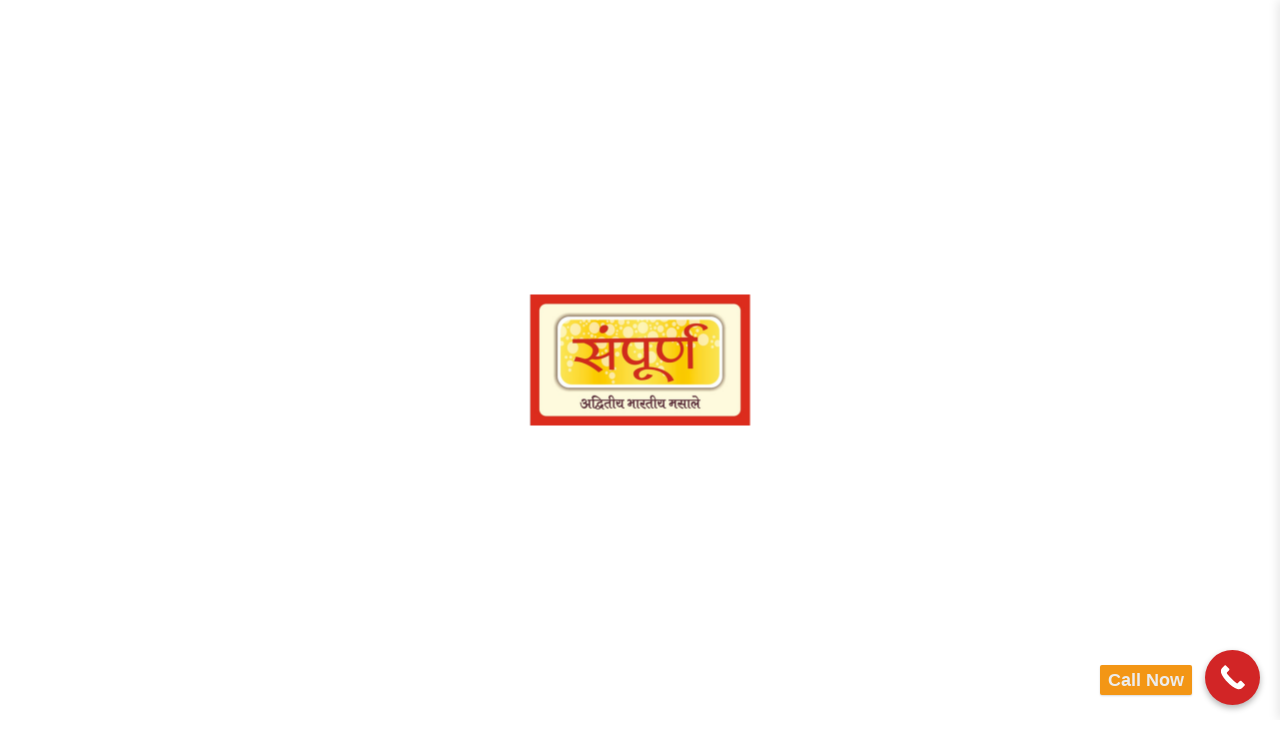

--- FILE ---
content_type: text/html; charset=UTF-8
request_url: https://sampoornafoodproducts.com/?y=12-238-1
body_size: 84565
content:
<!DOCTYPE html><html lang="en" prefix="og: https://ogp.me/ns#" class="no-js"><head><script data-no-optimize="1">var litespeed_docref=sessionStorage.getItem("litespeed_docref");litespeed_docref&&(Object.defineProperty(document,"referrer",{get:function(){return litespeed_docref}}),sessionStorage.removeItem("litespeed_docref"));</script> <meta charset="UTF-8"><meta name="viewport" content="width=device-width"><link rel="profile" href="//gmpg.org/xfn/11"><title>Sampoorna Food Products - Indian Spices | Masale in Nagpur</title><meta name="description" content="Sampoorna Food Products, the go-to Spice Store in Nagpur. Buy Indian Spices Online from our exotic blend of ready-to-add powder spices for delightful flavors."/><meta name="robots" content="follow, index, max-snippet:-1, max-video-preview:-1, max-image-preview:large"/><link rel="canonical" href="https://sampoornafoodproducts.com/" /><meta property="og:locale" content="en_US" /><meta property="og:type" content="website" /><meta property="og:title" content="Sampoorna Food Products - Indian Spices | Masale in Nagpur" /><meta property="og:description" content="Sampoorna Food Products, the go-to Spice Store in Nagpur. Buy Indian Spices Online from our exotic blend of ready-to-add powder spices for delightful flavors." /><meta property="og:url" content="https://sampoornafoodproducts.com/" /><meta property="og:site_name" content="Sampoorna Food Products" /><meta property="og:updated_time" content="2026-01-09T18:08:53+05:30" /><meta property="og:image" content="https://sampoornafoodproducts.com/wp-content/uploads/revslider/slider-12/mobile-banner.jpg" /><meta property="og:image:secure_url" content="https://sampoornafoodproducts.com/wp-content/uploads/revslider/slider-12/mobile-banner.jpg" /><meta property="og:image:width" content="1280" /><meta property="og:image:height" content="1563" /><meta property="og:image:alt" content="Sampoorna Food Products In Nagpur" /><meta property="og:image:type" content="image/jpeg" /><meta name="twitter:card" content="summary_large_image" /><meta name="twitter:title" content="Sampoorna Food Products - Indian Spices | Masale in Nagpur" /><meta name="twitter:description" content="Sampoorna Food Products, the go-to Spice Store in Nagpur. Buy Indian Spices Online from our exotic blend of ready-to-add powder spices for delightful flavors." /><meta name="twitter:image" content="https://sampoornafoodproducts.com/wp-content/uploads/revslider/slider-12/mobile-banner.jpg" /><meta name="twitter:label1" content="Written by" /><meta name="twitter:data1" content="sampoorna" /><meta name="twitter:label2" content="Time to read" /><meta name="twitter:data2" content="1 minute" /> <script type="application/ld+json" class="rank-math-schema">{"@context":"https://schema.org","@graph":[{"@type":["FoodEstablishment","Organization"],"@id":"https://sampoornafoodproducts.com/#organization","name":"Sampoorna Food Products","url":"https://sampoornafoodproducts.com","logo":{"@type":"ImageObject","@id":"https://sampoornafoodproducts.com/#logo","url":"https://sampoornafoodproducts.com/wp-content/uploads/2021/08/logo-new.jpg","contentUrl":"https://sampoornafoodproducts.com/wp-content/uploads/2021/08/logo-new.jpg","caption":"Sampoorna Food Products","inLanguage":"en","width":"453","height":"241"},"openingHours":["Monday,Tuesday,Wednesday,Thursday,Friday,Saturday,Sunday 09:00-17:00"],"image":{"@id":"https://sampoornafoodproducts.com/#logo"}},{"@type":"WebSite","@id":"https://sampoornafoodproducts.com/#website","url":"https://sampoornafoodproducts.com","name":"Sampoorna Food Products","alternateName":"Sampoorna Spices","publisher":{"@id":"https://sampoornafoodproducts.com/#organization"},"inLanguage":"en","potentialAction":{"@type":"SearchAction","target":"https://sampoornafoodproducts.com/?s={search_term_string}","query-input":"required name=search_term_string"}},{"@type":"ImageObject","@id":"https://sampoornafoodproducts.com/wp-content/uploads/2021/08/fast.jpg","url":"https://sampoornafoodproducts.com/wp-content/uploads/2021/08/fast.jpg","width":"200","height":"200","inLanguage":"en"},{"@type":"WebPage","@id":"https://sampoornafoodproducts.com/#webpage","url":"https://sampoornafoodproducts.com/","name":"Sampoorna Food Products - Indian Spices | Masale in Nagpur","datePublished":"2021-07-29T04:37:57+05:30","dateModified":"2026-01-09T18:08:53+05:30","about":{"@id":"https://sampoornafoodproducts.com/#organization"},"isPartOf":{"@id":"https://sampoornafoodproducts.com/#website"},"primaryImageOfPage":{"@id":"https://sampoornafoodproducts.com/wp-content/uploads/2021/08/fast.jpg"},"inLanguage":"en"}]}</script> <link rel='dns-prefetch' href='//www.googletagmanager.com' /><link rel='dns-prefetch' href='//fonts.googleapis.com' /><link rel="alternate" type="application/rss+xml" title="Sampoorna Food Products &raquo; Feed" href="https://sampoornafoodproducts.com/feed/" /><link rel="alternate" type="application/rss+xml" title="Sampoorna Food Products &raquo; Comments Feed" href="https://sampoornafoodproducts.com/comments/feed/" /><link rel="alternate" title="oEmbed (JSON)" type="application/json+oembed" href="https://sampoornafoodproducts.com/wp-json/oembed/1.0/embed?url=https%3A%2F%2Fsampoornafoodproducts.com%2F" /><link rel="alternate" title="oEmbed (XML)" type="text/xml+oembed" href="https://sampoornafoodproducts.com/wp-json/oembed/1.0/embed?url=https%3A%2F%2Fsampoornafoodproducts.com%2F&#038;format=xml" /><style id='wp-img-auto-sizes-contain-inline-css' type='text/css'>img:is([sizes=auto i],[sizes^="auto," i]){contain-intrinsic-size:3000px 1500px}
/*# sourceURL=wp-img-auto-sizes-contain-inline-css */</style><link data-optimized="2" rel="stylesheet" href="https://sampoornafoodproducts.com/wp-content/litespeed/css/d52f5a6ee95753a1975661190a926621.css?ver=68471" /><style id='classic-theme-styles-inline-css' type='text/css'>/*! This file is auto-generated */
.wp-block-button__link{color:#fff;background-color:#32373c;border-radius:9999px;box-shadow:none;text-decoration:none;padding:calc(.667em + 2px) calc(1.333em + 2px);font-size:1.125em}.wp-block-file__button{background:#32373c;color:#fff;text-decoration:none}
/*# sourceURL=/wp-includes/css/classic-themes.min.css */</style><style id='global-styles-inline-css' type='text/css'>:root{--wp--preset--aspect-ratio--square: 1;--wp--preset--aspect-ratio--4-3: 4/3;--wp--preset--aspect-ratio--3-4: 3/4;--wp--preset--aspect-ratio--3-2: 3/2;--wp--preset--aspect-ratio--2-3: 2/3;--wp--preset--aspect-ratio--16-9: 16/9;--wp--preset--aspect-ratio--9-16: 9/16;--wp--preset--color--black: #000000;--wp--preset--color--cyan-bluish-gray: #abb8c3;--wp--preset--color--white: #ffffff;--wp--preset--color--pale-pink: #f78da7;--wp--preset--color--vivid-red: #cf2e2e;--wp--preset--color--luminous-vivid-orange: #ff6900;--wp--preset--color--luminous-vivid-amber: #fcb900;--wp--preset--color--light-green-cyan: #7bdcb5;--wp--preset--color--vivid-green-cyan: #00d084;--wp--preset--color--pale-cyan-blue: #8ed1fc;--wp--preset--color--vivid-cyan-blue: #0693e3;--wp--preset--color--vivid-purple: #9b51e0;--wp--preset--gradient--vivid-cyan-blue-to-vivid-purple: linear-gradient(135deg,rgb(6,147,227) 0%,rgb(155,81,224) 100%);--wp--preset--gradient--light-green-cyan-to-vivid-green-cyan: linear-gradient(135deg,rgb(122,220,180) 0%,rgb(0,208,130) 100%);--wp--preset--gradient--luminous-vivid-amber-to-luminous-vivid-orange: linear-gradient(135deg,rgb(252,185,0) 0%,rgb(255,105,0) 100%);--wp--preset--gradient--luminous-vivid-orange-to-vivid-red: linear-gradient(135deg,rgb(255,105,0) 0%,rgb(207,46,46) 100%);--wp--preset--gradient--very-light-gray-to-cyan-bluish-gray: linear-gradient(135deg,rgb(238,238,238) 0%,rgb(169,184,195) 100%);--wp--preset--gradient--cool-to-warm-spectrum: linear-gradient(135deg,rgb(74,234,220) 0%,rgb(151,120,209) 20%,rgb(207,42,186) 40%,rgb(238,44,130) 60%,rgb(251,105,98) 80%,rgb(254,248,76) 100%);--wp--preset--gradient--blush-light-purple: linear-gradient(135deg,rgb(255,206,236) 0%,rgb(152,150,240) 100%);--wp--preset--gradient--blush-bordeaux: linear-gradient(135deg,rgb(254,205,165) 0%,rgb(254,45,45) 50%,rgb(107,0,62) 100%);--wp--preset--gradient--luminous-dusk: linear-gradient(135deg,rgb(255,203,112) 0%,rgb(199,81,192) 50%,rgb(65,88,208) 100%);--wp--preset--gradient--pale-ocean: linear-gradient(135deg,rgb(255,245,203) 0%,rgb(182,227,212) 50%,rgb(51,167,181) 100%);--wp--preset--gradient--electric-grass: linear-gradient(135deg,rgb(202,248,128) 0%,rgb(113,206,126) 100%);--wp--preset--gradient--midnight: linear-gradient(135deg,rgb(2,3,129) 0%,rgb(40,116,252) 100%);--wp--preset--font-size--small: 13px;--wp--preset--font-size--medium: 20px;--wp--preset--font-size--large: 36px;--wp--preset--font-size--x-large: 42px;--wp--preset--spacing--20: 0.44rem;--wp--preset--spacing--30: 0.67rem;--wp--preset--spacing--40: 1rem;--wp--preset--spacing--50: 1.5rem;--wp--preset--spacing--60: 2.25rem;--wp--preset--spacing--70: 3.38rem;--wp--preset--spacing--80: 5.06rem;--wp--preset--shadow--natural: 6px 6px 9px rgba(0, 0, 0, 0.2);--wp--preset--shadow--deep: 12px 12px 50px rgba(0, 0, 0, 0.4);--wp--preset--shadow--sharp: 6px 6px 0px rgba(0, 0, 0, 0.2);--wp--preset--shadow--outlined: 6px 6px 0px -3px rgb(255, 255, 255), 6px 6px rgb(0, 0, 0);--wp--preset--shadow--crisp: 6px 6px 0px rgb(0, 0, 0);}:where(.is-layout-flex){gap: 0.5em;}:where(.is-layout-grid){gap: 0.5em;}body .is-layout-flex{display: flex;}.is-layout-flex{flex-wrap: wrap;align-items: center;}.is-layout-flex > :is(*, div){margin: 0;}body .is-layout-grid{display: grid;}.is-layout-grid > :is(*, div){margin: 0;}:where(.wp-block-columns.is-layout-flex){gap: 2em;}:where(.wp-block-columns.is-layout-grid){gap: 2em;}:where(.wp-block-post-template.is-layout-flex){gap: 1.25em;}:where(.wp-block-post-template.is-layout-grid){gap: 1.25em;}.has-black-color{color: var(--wp--preset--color--black) !important;}.has-cyan-bluish-gray-color{color: var(--wp--preset--color--cyan-bluish-gray) !important;}.has-white-color{color: var(--wp--preset--color--white) !important;}.has-pale-pink-color{color: var(--wp--preset--color--pale-pink) !important;}.has-vivid-red-color{color: var(--wp--preset--color--vivid-red) !important;}.has-luminous-vivid-orange-color{color: var(--wp--preset--color--luminous-vivid-orange) !important;}.has-luminous-vivid-amber-color{color: var(--wp--preset--color--luminous-vivid-amber) !important;}.has-light-green-cyan-color{color: var(--wp--preset--color--light-green-cyan) !important;}.has-vivid-green-cyan-color{color: var(--wp--preset--color--vivid-green-cyan) !important;}.has-pale-cyan-blue-color{color: var(--wp--preset--color--pale-cyan-blue) !important;}.has-vivid-cyan-blue-color{color: var(--wp--preset--color--vivid-cyan-blue) !important;}.has-vivid-purple-color{color: var(--wp--preset--color--vivid-purple) !important;}.has-black-background-color{background-color: var(--wp--preset--color--black) !important;}.has-cyan-bluish-gray-background-color{background-color: var(--wp--preset--color--cyan-bluish-gray) !important;}.has-white-background-color{background-color: var(--wp--preset--color--white) !important;}.has-pale-pink-background-color{background-color: var(--wp--preset--color--pale-pink) !important;}.has-vivid-red-background-color{background-color: var(--wp--preset--color--vivid-red) !important;}.has-luminous-vivid-orange-background-color{background-color: var(--wp--preset--color--luminous-vivid-orange) !important;}.has-luminous-vivid-amber-background-color{background-color: var(--wp--preset--color--luminous-vivid-amber) !important;}.has-light-green-cyan-background-color{background-color: var(--wp--preset--color--light-green-cyan) !important;}.has-vivid-green-cyan-background-color{background-color: var(--wp--preset--color--vivid-green-cyan) !important;}.has-pale-cyan-blue-background-color{background-color: var(--wp--preset--color--pale-cyan-blue) !important;}.has-vivid-cyan-blue-background-color{background-color: var(--wp--preset--color--vivid-cyan-blue) !important;}.has-vivid-purple-background-color{background-color: var(--wp--preset--color--vivid-purple) !important;}.has-black-border-color{border-color: var(--wp--preset--color--black) !important;}.has-cyan-bluish-gray-border-color{border-color: var(--wp--preset--color--cyan-bluish-gray) !important;}.has-white-border-color{border-color: var(--wp--preset--color--white) !important;}.has-pale-pink-border-color{border-color: var(--wp--preset--color--pale-pink) !important;}.has-vivid-red-border-color{border-color: var(--wp--preset--color--vivid-red) !important;}.has-luminous-vivid-orange-border-color{border-color: var(--wp--preset--color--luminous-vivid-orange) !important;}.has-luminous-vivid-amber-border-color{border-color: var(--wp--preset--color--luminous-vivid-amber) !important;}.has-light-green-cyan-border-color{border-color: var(--wp--preset--color--light-green-cyan) !important;}.has-vivid-green-cyan-border-color{border-color: var(--wp--preset--color--vivid-green-cyan) !important;}.has-pale-cyan-blue-border-color{border-color: var(--wp--preset--color--pale-cyan-blue) !important;}.has-vivid-cyan-blue-border-color{border-color: var(--wp--preset--color--vivid-cyan-blue) !important;}.has-vivid-purple-border-color{border-color: var(--wp--preset--color--vivid-purple) !important;}.has-vivid-cyan-blue-to-vivid-purple-gradient-background{background: var(--wp--preset--gradient--vivid-cyan-blue-to-vivid-purple) !important;}.has-light-green-cyan-to-vivid-green-cyan-gradient-background{background: var(--wp--preset--gradient--light-green-cyan-to-vivid-green-cyan) !important;}.has-luminous-vivid-amber-to-luminous-vivid-orange-gradient-background{background: var(--wp--preset--gradient--luminous-vivid-amber-to-luminous-vivid-orange) !important;}.has-luminous-vivid-orange-to-vivid-red-gradient-background{background: var(--wp--preset--gradient--luminous-vivid-orange-to-vivid-red) !important;}.has-very-light-gray-to-cyan-bluish-gray-gradient-background{background: var(--wp--preset--gradient--very-light-gray-to-cyan-bluish-gray) !important;}.has-cool-to-warm-spectrum-gradient-background{background: var(--wp--preset--gradient--cool-to-warm-spectrum) !important;}.has-blush-light-purple-gradient-background{background: var(--wp--preset--gradient--blush-light-purple) !important;}.has-blush-bordeaux-gradient-background{background: var(--wp--preset--gradient--blush-bordeaux) !important;}.has-luminous-dusk-gradient-background{background: var(--wp--preset--gradient--luminous-dusk) !important;}.has-pale-ocean-gradient-background{background: var(--wp--preset--gradient--pale-ocean) !important;}.has-electric-grass-gradient-background{background: var(--wp--preset--gradient--electric-grass) !important;}.has-midnight-gradient-background{background: var(--wp--preset--gradient--midnight) !important;}.has-small-font-size{font-size: var(--wp--preset--font-size--small) !important;}.has-medium-font-size{font-size: var(--wp--preset--font-size--medium) !important;}.has-large-font-size{font-size: var(--wp--preset--font-size--large) !important;}.has-x-large-font-size{font-size: var(--wp--preset--font-size--x-large) !important;}
:where(.wp-block-post-template.is-layout-flex){gap: 1.25em;}:where(.wp-block-post-template.is-layout-grid){gap: 1.25em;}
:where(.wp-block-term-template.is-layout-flex){gap: 1.25em;}:where(.wp-block-term-template.is-layout-grid){gap: 1.25em;}
:where(.wp-block-columns.is-layout-flex){gap: 2em;}:where(.wp-block-columns.is-layout-grid){gap: 2em;}
:root :where(.wp-block-pullquote){font-size: 1.5em;line-height: 1.6;}
/*# sourceURL=global-styles-inline-css */</style><style id='woocommerce-inline-inline-css' type='text/css'>.woocommerce form .form-row .required { visibility: visible; }
/*# sourceURL=woocommerce-inline-inline-css */</style><style id='woosw-frontend-inline-css' type='text/css'>.woosw-popup .woosw-popup-inner .woosw-popup-content .woosw-popup-content-bot .woosw-notice { background-color: #5fbd74; } .woosw-popup .woosw-popup-inner .woosw-popup-content .woosw-popup-content-bot .woosw-popup-content-bot-inner a:hover { color: #5fbd74; border-color: #5fbd74; } 
/*# sourceURL=woosw-frontend-inline-css */</style><style id='freshen-template-inline-css' type='text/css'>:root {--freshen-theme-color: #d22526;--freshen-text-color: #4F4F4F;--freshen-link-color: #121212;--freshen-heading-color: #121212;--freshen-theme-hover-color: #6b9635;--freshen-theme-color-001: rgba(210, 37, 38, 0.01);			  --freshen-theme-color-01: rgba(210, 37, 38, 0.1);--freshen-main-font: 'Lato';--freshen-main-font-weight: 400;--freshen-heading-font: 'Signika';--freshen-heading-font-weight: 700;}
/*# sourceURL=freshen-template-inline-css */</style> <script type="text/template" id="tmpl-variation-template"><div class="woocommerce-variation-description">{{{ data.variation.variation_description }}}</div>
	<div class="woocommerce-variation-price">{{{ data.variation.price_html }}}</div>
	<div class="woocommerce-variation-availability">{{{ data.variation.availability_html }}}</div></script> <script type="text/template" id="tmpl-unavailable-variation-template"><p role="alert">Sorry, this product is unavailable. Please choose a different combination.</p></script> <script type="litespeed/javascript" data-src="https://sampoornafoodproducts.com/wp-includes/js/jquery/jquery.min.js" id="jquery-core-js"></script> <script id="jquery-core-js-after" type="litespeed/javascript">(function(){function isDebugMode(){return new URLSearchParams(window.location.search).get('plugincydebug')==='true'}
window.plugincydebugLog=function(){if(isDebugMode()&&console&&console.log){console.log.apply(console,arguments)}}})()</script> <script id="wc-add-to-cart-js-extra" type="litespeed/javascript">var wc_add_to_cart_params={"ajax_url":"/wp-admin/admin-ajax.php","wc_ajax_url":"/?wc-ajax=%%endpoint%%","i18n_view_cart":"View cart","cart_url":"https://sampoornafoodproducts.com/cart/","is_cart":"","cart_redirect_after_add":"yes"}</script> <script id="woocommerce-js-extra" type="litespeed/javascript">var woocommerce_params={"ajax_url":"/wp-admin/admin-ajax.php","wc_ajax_url":"/?wc-ajax=%%endpoint%%","i18n_password_show":"Show password","i18n_password_hide":"Hide password"}</script> <script id="wp-util-js-extra" type="litespeed/javascript">var _wpUtilSettings={"ajax":{"url":"/wp-admin/admin-ajax.php"}}</script> <script id="wc-add-to-cart-variation-js-extra" type="litespeed/javascript">var wc_add_to_cart_variation_params={"wc_ajax_url":"/?wc-ajax=%%endpoint%%","i18n_no_matching_variations_text":"Sorry, no products matched your selection. Please choose a different combination.","i18n_make_a_selection_text":"Please select some product options before adding this product to your cart.","i18n_unavailable_text":"Sorry, this product is unavailable. Please choose a different combination.","i18n_reset_alert_text":"Your selection has been reset. Please select some product options before adding this product to your cart."}</script> 
 <script type="litespeed/javascript" data-src="https://www.googletagmanager.com/gtag/js?id=GT-NS8RWQS" id="google_gtagjs-js"></script> <script id="google_gtagjs-js-after" type="litespeed/javascript">window.dataLayer=window.dataLayer||[];function gtag(){dataLayer.push(arguments)}
gtag("set","linker",{"domains":["sampoornafoodproducts.com"]});gtag("js",new Date());gtag("set","developer_id.dZTNiMT",!0);gtag("config","GT-NS8RWQS")</script> <link rel="https://api.w.org/" href="https://sampoornafoodproducts.com/wp-json/" /><link rel="alternate" title="JSON" type="application/json" href="https://sampoornafoodproducts.com/wp-json/wp/v2/pages/4718" /><link rel="EditURI" type="application/rsd+xml" title="RSD" href="https://sampoornafoodproducts.com/xmlrpc.php?rsd" /><meta name="generator" content="WordPress 6.9" /><link rel='shortlink' href='https://sampoornafoodproducts.com/' /><meta name="generator" content="Redux 4.4.17" /><meta name="generator" content="Site Kit by Google 1.170.0" /><style>/* Base styling for direct checkout button */
        .opqcfw-btn {
            transition: all 0.3s ease;
            text-decoration: none;
        }

        /* Alternative button style */
        .opqcfw-btn.alt-style {
            border-radius: 4px;
            letter-spacing: 1px;
            font-weight: 600;
        }

        /* Icon positioning styles */
        .opqcfw-btn .rmenu-icon {
            display: inline-block;
            vertical-align: middle;
        }

        .opqcfw-btn.icon-position-left .rmenu-icon {
            margin-right: 8px;
        }

        .opqcfw-btn.icon-position-right .rmenu-icon {
            margin-left: 8px;
        }

        .opqcfw-btn.icon-position-top .rmenu-icon {
            display: block;
            margin: 0 auto 5px;
        }

        .opqcfw-btn.icon-position-bottom .rmenu-icon {
            display: block;
            margin: 5px auto 0;
        }

        .opqcfw-btn.icon-position-top,
        .opqcfw-btn.icon-position-bottom {
            text-align: center;
        }</style> <script type="litespeed/javascript" data-src="//sampoornafoodproducts.com/?wordfence_syncAttackData=1769823876.5629"></script> <noscript><style>.woocommerce-product-gallery{ opacity: 1 !important; }</style></noscript><meta name="generator" content="Elementor 3.34.2; features: additional_custom_breakpoints; settings: css_print_method-external, google_font-enabled, font_display-swap"><style>.woocommerce div.product .cart.variations_form .tawcvs-swatches,
                .woocommerce:not(.archive) li.product .cart.variations_form .tawcvs-swatches,
                .woocommerce.single-product .cart.variations_form .tawcvs-swatches,
                .wc-product-table-wrapper .cart.variations_form .tawcvs-swatches,
                .woocommerce.archive .cart.variations_form .tawcvs-swatches {
                    margin-top: 0px;
                    margin-right: 15px;
                    margin-bottom: 15px;
                    margin-left: 0px;
                    padding-top: 0px;
                    padding-right: 0px;
                    padding-bottom: 0px;
                    padding-left: 0px;
                }

                .woocommerce div.product .cart.variations_form .tawcvs-swatches .swatch-item-wrapper,
                .woocommerce:not(.archive) li.product .cart.variations_form .tawcvs-swatches .swatch-item-wrapper,
                .woocommerce.single-product .cart.variations_form .tawcvs-swatches .swatch-item-wrapper,
                .wc-product-table-wrapper .cart.variations_form .tawcvs-swatches .swatch-item-wrapper,
                .woocommerce.archive .cart.variations_form .tawcvs-swatches .swatch-item-wrapper {
                 margin-top: 0px !important;
                    margin-right: 15px !important;
                    margin-bottom: 15px !important;
                    margin-left: 0px !important;
                    padding-top: 0px !important;
                    padding-right: 0px !important;
                    padding-bottom: 0px !important;
                    padding-left: 0px !important;
                }

                /*tooltip*/
                .woocommerce div.product .cart.variations_form .tawcvs-swatches .swatch .swatch__tooltip,
                .woocommerce:not(.archive) li.product .cart.variations_form .tawcvs-swatches .swatch .swatch__tooltip,
                .woocommerce.single-product .cart.variations_form .tawcvs-swatches .swatch .swatch__tooltip,
                .wc-product-table-wrapper .cart.variations_form .tawcvs-swatches .swatch .swatch__tooltip,
                .woocommerce.archive .cart.variations_form .tawcvs-swatches .swatch .swatch__tooltip {
                 width: px;
                    max-width: px;
                    line-height: 1;
                }</style><style>.e-con.e-parent:nth-of-type(n+4):not(.e-lazyloaded):not(.e-no-lazyload),
				.e-con.e-parent:nth-of-type(n+4):not(.e-lazyloaded):not(.e-no-lazyload) * {
					background-image: none !important;
				}
				@media screen and (max-height: 1024px) {
					.e-con.e-parent:nth-of-type(n+3):not(.e-lazyloaded):not(.e-no-lazyload),
					.e-con.e-parent:nth-of-type(n+3):not(.e-lazyloaded):not(.e-no-lazyload) * {
						background-image: none !important;
					}
				}
				@media screen and (max-height: 640px) {
					.e-con.e-parent:nth-of-type(n+2):not(.e-lazyloaded):not(.e-no-lazyload),
					.e-con.e-parent:nth-of-type(n+2):not(.e-lazyloaded):not(.e-no-lazyload) * {
						background-image: none !important;
					}
				}</style> <script id="google_gtagjs" type="litespeed/javascript" data-src="https://www.googletagmanager.com/gtag/js?id=G-8CBBQ6X2CC"></script> <script id="google_gtagjs-inline" type="litespeed/javascript">window.dataLayer=window.dataLayer||[];function gtag(){dataLayer.push(arguments)}gtag('js',new Date());gtag('config','G-8CBBQ6X2CC',{})</script> <meta name="generator" content="Powered by Slider Revolution 6.6.7 - responsive, Mobile-Friendly Slider Plugin for WordPress with comfortable drag and drop interface." /><link rel="icon" href="https://sampoornafoodproducts.com/wp-content/uploads/2021/07/WhatsApp-Image-2025-01-04-at-5.18.16-PM-150x150.jpeg" sizes="32x32" /><link rel="icon" href="https://sampoornafoodproducts.com/wp-content/uploads/2021/07/WhatsApp-Image-2025-01-04-at-5.18.16-PM-300x300.jpeg" sizes="192x192" /><link rel="apple-touch-icon" href="https://sampoornafoodproducts.com/wp-content/uploads/2021/07/WhatsApp-Image-2025-01-04-at-5.18.16-PM-300x300.jpeg" /><meta name="msapplication-TileImage" content="https://sampoornafoodproducts.com/wp-content/uploads/2021/07/WhatsApp-Image-2025-01-04-at-5.18.16-PM-300x300.jpeg" /> <script type="litespeed/javascript">function setREVStartSize(e){window.RSIW=window.RSIW===undefined?window.innerWidth:window.RSIW;window.RSIH=window.RSIH===undefined?window.innerHeight:window.RSIH;try{var pw=document.getElementById(e.c).parentNode.offsetWidth,newh;pw=pw===0||isNaN(pw)||(e.l=="fullwidth"||e.layout=="fullwidth")?window.RSIW:pw;e.tabw=e.tabw===undefined?0:parseInt(e.tabw);e.thumbw=e.thumbw===undefined?0:parseInt(e.thumbw);e.tabh=e.tabh===undefined?0:parseInt(e.tabh);e.thumbh=e.thumbh===undefined?0:parseInt(e.thumbh);e.tabhide=e.tabhide===undefined?0:parseInt(e.tabhide);e.thumbhide=e.thumbhide===undefined?0:parseInt(e.thumbhide);e.mh=e.mh===undefined||e.mh==""||e.mh==="auto"?0:parseInt(e.mh,0);if(e.layout==="fullscreen"||e.l==="fullscreen")
newh=Math.max(e.mh,window.RSIH);else{e.gw=Array.isArray(e.gw)?e.gw:[e.gw];for(var i in e.rl)if(e.gw[i]===undefined||e.gw[i]===0)e.gw[i]=e.gw[i-1];e.gh=e.el===undefined||e.el===""||(Array.isArray(e.el)&&e.el.length==0)?e.gh:e.el;e.gh=Array.isArray(e.gh)?e.gh:[e.gh];for(var i in e.rl)if(e.gh[i]===undefined||e.gh[i]===0)e.gh[i]=e.gh[i-1];var nl=new Array(e.rl.length),ix=0,sl;e.tabw=e.tabhide>=pw?0:e.tabw;e.thumbw=e.thumbhide>=pw?0:e.thumbw;e.tabh=e.tabhide>=pw?0:e.tabh;e.thumbh=e.thumbhide>=pw?0:e.thumbh;for(var i in e.rl)nl[i]=e.rl[i]<window.RSIW?0:e.rl[i];sl=nl[0];for(var i in nl)if(sl>nl[i]&&nl[i]>0){sl=nl[i];ix=i}
var m=pw>(e.gw[ix]+e.tabw+e.thumbw)?1:(pw-(e.tabw+e.thumbw))/(e.gw[ix]);newh=(e.gh[ix]*m)+(e.tabh+e.thumbh)}
var el=document.getElementById(e.c);if(el!==null&&el)el.style.height=newh+"px";el=document.getElementById(e.c+"_wrapper");if(el!==null&&el){el.style.height=newh+"px";el.style.display="block"}}catch(e){console.log("Failure at Presize of Slider:"+e)}}</script> <style type="text/css" id="wp-custom-css">@media (min-width: 1200px)
.service {
    font-size: 24px;
    padding: 25px;
}
@media (min-width: 1200px)
.woocommerce ul.order_details {
    padding: 20px 10px;
    margin-bottom: 60px;
}

.cnb-single.cnb-text span {
    -moz-osx-font-smoothing: grayscale;
    -webkit-user-select: none;
    -ms-user-select: none;
    user-select: none;
    display: block;
    width: auto;
    background-color: rgb(243 150 21);
    position: absolute;
    border-radius: 2px;
    font-family: helvetica,arial,sans-serif;
    padding: 6px 8px;
    font-size: 18px;
    font-weight: 700;
    color: #ECECEC;
    top: 15px;
    box-shadow: 0 1px 2px rgb(0 0 0 / 15%);
    word-break: keep-all;
    line-height: 1em;
    text-overflow: ellipsis;
    vertical-align: middle;
    white-space: nowrap;
}
/*list-table*/
.tabs-list {
    border: 0;
    text-align: center;
    position: relative;
    display: none;
}

.main-detail-post .post-layout{
	display:none;
}

.coupon-section {
	display: none !important;
}</style></head><body class="home wp-singular page-template-default page page-id-4718 wp-theme-freshen theme-freshen woocommerce-no-js apus-body-loading body-nofooter-mobile has-header-sticky elementor-default elementor-kit-4056 elementor-page elementor-page-4718"><div class="apus-page-loading"><div class="apus-loader-inner" style="background-image: url('https://sampoornafoodproducts.com/wp-content/uploads/2025/01/sampoorna-preload-logo.png'); width: 235px; height: 131px;"></div></div><div id="wrapper-container" class="wrapper-container"><div id="apus-mobile-menu" class="apus-offcanvas hidden-lg hidden-md"><div class="apus-offcanvas-body"><div class="header-offcanvas"><div class="apus-search-form"><div class="apus-search-form-inner"><form action="https://sampoornafoodproducts.com/" method="get"><div class="main-search"><div class="autocompleate-wrapper">
<input type="text" placeholder="Search Product..." name="s" class="apus-search form-control apus-autocompleate-input" autocomplete="off"/></div></div>
<input type="hidden" name="post_type" value="product" class="post_type" />
<button type="submit" class="btn-search btn btn-theme"><i class="flaticon-search"></i></button></form></div></div></div><div class="middle-offcanvas"><nav id="menu-main-menu-navbar" class="navbar navbar-offcanvas" role="navigation"><div id="mobile-menu-container" class="menu-mobile-primary-menu-container"><ul id="menu-mobile-primary-menu" class=""><li id="menu-item-4593" class="menu-item-4593"><a href="https://sampoornafoodproducts.com/">Home</a></li><li id="menu-item-5129" class="menu-item-5129"><a href="#about-us">About Us</a></li><li id="menu-item-5211" class="menu-item-5211"><a href="https://sampoornafoodproducts.com/our-products/">Our Products</a></li><li id="menu-item-4743" class="menu-item-4743"><a href="https://sampoornafoodproducts.com/contact/">Contact</a></li></ul></div>
<a class="my-account" href="https://sampoornafoodproducts.com/my-account/">
LOGIN &amp; REGISTER                                            </a></nav></div><div class="header-mobile-bottom"><aside class="widget_block"><p><i class="flaticon-phone-call font-20 right-10"></i><strong>Mobile No.<span class="text-theme">+91-9860474714</span></strong></p></aside><aside class="widget_block"><p><strong>LIFE SUPPORT:</br><span class="text-theme"><b> World's Healthiest Water </br>
KANGEN WATER </b></span></strong></p>
<button><a href="tel:+91-9860474714
">Enquiry Now</a></button></aside><aside class="widget_block"></br>
</br></aside></div></div></div><div class="over-dark"></div><div id="apus-header-mobile" class="header-mobile hidden-lg hidden-md clearfix"><div class="container-fluid"><div class="row"><div class="flex-middle"><div class="col-xs-3"><div class="box-left">
<a href="javascript:void(0);" class="btn btn-showmenu"><i class="vertical-icon"></i></a></div></div><div class="text-center col-xs-6"><div class="logo">
<a href="https://sampoornafoodproducts.com/" >
<img data-lazyloaded="1" src="[data-uri]" width="584" height="348" data-src="https://sampoornafoodproducts.com/wp-content/uploads/2021/07/WhatsApp-Image-2025-01-04-at-5.18.16-PM.jpeg" alt="Sampoorna Food Products">
</a></div></div><div class="col-xs-3"></div></div></div></div></div><div id="apus-header" class="apus-header hidden-xs hidden-sm header-1-901"><div class="main-sticky-header"><div data-elementor-type="wp-post" data-elementor-id="901" class="elementor elementor-901" data-elementor-post-type="apus_header"><section class="elementor-section elementor-top-section elementor-element elementor-element-db108a9 elementor-section-stretched elementor-section-content-middle elementor-section-boxed elementor-section-height-default elementor-section-height-default" data-id="db108a9" data-element_type="section" data-settings="{&quot;stretch_section&quot;:&quot;section-stretched&quot;,&quot;background_background&quot;:&quot;classic&quot;}"><div class="elementor-container elementor-column-gap-narrow"><div class="elementor-column elementor-col-33 elementor-top-column elementor-element elementor-element-addaf01" data-id="addaf01" data-element_type="column"><div class="elementor-widget-wrap elementor-element-populated"><div class="elementor-element elementor-element-76fd159 elementor-widget__width-auto elementor-widget elementor-widget-apus_element_list_icon" data-id="76fd159" data-element_type="widget" data-widget_type="apus_element_list_icon.default"><div class="elementor-widget-container"><div class="widget-list-icon "><div class="list-icon style1"><div class="features-box-image icon"><i class="flaticon-phone-call"></i></div><div class="box-content"><a href="tel:%20+91-9860474714" target="_self" ><h3 class="title">+91-9860474714</h3></a></div></div></div></div></div><div class="elementor-element elementor-element-ce8001f elementor-widget__width-auto elementor-widget elementor-widget-apus_element_list_icon" data-id="ce8001f" data-element_type="widget" data-widget_type="apus_element_list_icon.default"><div class="elementor-widget-container"><div class="widget-list-icon "><div class="list-icon style1"><div class="features-box-image icon"><i class="flaticon-email"></i></div><div class="box-content"><a href="mailto:sampoornafoodproducts@gmail.com" target="_self" ><h3 class="title">sampoornafoodproducts@gmail.com</h3></a></div></div></div></div></div></div></div><div class="elementor-column elementor-col-33 elementor-top-column elementor-element elementor-element-b10fa06 elementor-hidden-tablet elementor-hidden-phone" data-id="b10fa06" data-element_type="column"><div class="elementor-widget-wrap elementor-element-populated"><div class="elementor-element elementor-element-9574a99 elementor-hidden-desktop elementor-hidden-tablet elementor-hidden-mobile elementor-widget elementor-widget-heading" data-id="9574a99" data-element_type="widget" data-widget_type="heading.default"><div class="elementor-widget-container"><div class="elementor-heading-title elementor-size-default">Free shipping for orders over Rs 500</div></div></div></div></div><div class="elementor-column elementor-col-33 elementor-top-column elementor-element elementor-element-7319e5b" data-id="7319e5b" data-element_type="column"><div class="elementor-widget-wrap elementor-element-populated"><div class="elementor-element elementor-element-7e5df57 elementor-widget__width-auto elementor-widget elementor-widget-apus_element_user_info" data-id="7e5df57" data-element_type="widget" data-widget_type="apus_element_user_info.default"><div class="elementor-widget-container"><div class="top-wrapper-menu wrapper-account-action  popup">
<a class="login account-icon popup" href="https://sampoornafoodproducts.com/my-account/" title="Sign in"><i class="flaticon-user"></i>
</a><div class="header-customer-login-wrapper hidden">
<button title="Close (Esc)" type="button" class="mfp-close apus-mfp-close"><i class="ti-close"></i></button><div class="woocommerce-notices-wrapper"></div><div class="user"><div id="customer_login_3Vi0M" class="register_login_wrapper active"><h2 class="title">Login</h2><form method="post" class="login" role="form"><p class="form-group form-row-wide">
<label for="username" class="for-control">Username or Email <span class="required">*</span></label>
<input type="text" class="form-control" name="username" id="username" value="" /></p><p class="form-group form-row-wide">
<label for="password" class="for-control">Password <span class="required">*</span></label>
<input class="form-control" type="password" name="password" id="password" /></p><div class="form-group">
<input type="hidden" id="woocommerce-login-nonce" name="woocommerce-login-nonce" value="d6b9dab420" /><input type="hidden" name="_wp_http_referer" value="/?y=12-238-1" /><div class="form-group clearfix">
<span class="inline pull-left">
<input name="rememberme" type="checkbox" id="rememberme" value="forever" /> Remember me					</span>
<span class="lost_password pull-right">
<a href="https://sampoornafoodproducts.com/my-account/lost-password/">Lost your password?</a>
</span></div>
<input type="submit" class="btn btn-theme" name="login" value="LOG IN" /></div></form><div class="create text-center">
No account yet? <a class="creat-account register-login-action" href="#customer_register_3Vi0M"> Create an account</a></div></div><div id="customer_register_3Vi0M" class="content-register register_login_wrapper "><h2 class="title">Register</h2><form method="post" class="register widget"  ><p class="form-group form-row-wide">
<label for="reg_email" class="for-control">Email address <span class="required">*</span></label>
<input type="email" class="form-control" name="email" id="reg_email" value="" /></p><p>A password will be sent to your email address.</p><wc-order-attribution-inputs></wc-order-attribution-inputs><div class="woocommerce-privacy-policy-text"><p>Your personal data will be used to support your experience throughout this website, to manage access to your account, and for other purposes described in our <a href="https://sampoornafoodproducts.com/privacy-policy/" class="woocommerce-privacy-policy-link" target="_blank">privacy policy</a>.</p></div><p class="form-group wrapper-submit">
<input type="hidden" id="woocommerce-register-nonce" name="woocommerce-register-nonce" value="3682e6ddc1" /><input type="hidden" name="_wp_http_referer" value="/?y=12-238-1" />				<button type="submit" class="btn btn-theme" name="register" value="Register">REGISTER</button></p></form><div class="create text-center">
Have an Account. <a class="login-account register-login-action" href="#customer_login_3Vi0M"> Login</a></div></div></div></div></div></div></div><div class="elementor-element elementor-element-ddf893d elementor-menu-cart--cart-type-mini-cart elementor-widget__width-auto toggle-icon--cart-medium elementor-menu-cart--items-indicator-bubble elementor-menu-cart--show-remove-button-yes elementor-widget elementor-widget-woocommerce-menu-cart" data-id="ddf893d" data-element_type="widget" data-settings="{&quot;cart_type&quot;:&quot;mini-cart&quot;,&quot;open_cart&quot;:&quot;click&quot;}" data-widget_type="woocommerce-menu-cart.default"><div class="elementor-widget-container"><div class="elementor-menu-cart__wrapper"><div class="elementor-menu-cart__toggle_wrapper"><div class="elementor-menu-cart__container elementor-lightbox" aria-hidden="true"><div class="elementor-menu-cart__main" aria-hidden="true"><div class="elementor-menu-cart__close-button"></div><div class="widget_shopping_cart_content"></div></div></div><div class="elementor-menu-cart__toggle elementor-button-wrapper">
<a id="elementor-menu-cart__toggle_button" href="#" class="elementor-menu-cart__toggle_button elementor-button elementor-size-sm" aria-expanded="false">
<span class="elementor-button-text"><span class="woocommerce-Price-amount amount"><bdi><span class="woocommerce-Price-currencySymbol">&#8377;</span>0.00</bdi></span></span>
<span class="elementor-button-icon">
<span class="elementor-button-icon-qty" data-counter="0">0</span>
<i class="eicon-cart-medium"></i>					<span class="elementor-screen-only">Cart</span>
</span>
</a></div></div></div></div></div></div></div></div></section><section class="elementor-section elementor-top-section elementor-element elementor-element-cc8e797 elementor-section-content-middle elementor-section-stretched elementor-section-boxed elementor-section-height-default elementor-section-height-default" data-id="cc8e797" data-element_type="section" data-settings="{&quot;stretch_section&quot;:&quot;section-stretched&quot;,&quot;background_background&quot;:&quot;classic&quot;}"><div class="elementor-container elementor-column-gap-extended"><div class="elementor-column elementor-col-33 elementor-top-column elementor-element elementor-element-a356ff2" data-id="a356ff2" data-element_type="column"><div class="elementor-widget-wrap elementor-element-populated"><div class="elementor-element elementor-element-99c4401 elementor-widget elementor-widget-apus_element_logo" data-id="99c4401" data-element_type="widget" data-widget_type="apus_element_logo.default"><div class="elementor-widget-container"><div class="logo ">
<a href="https://sampoornafoodproducts.com/" >
<img data-lazyloaded="1" src="[data-uri]" fetchpriority="high" width="584" height="348" data-src="https://sampoornafoodproducts.com/wp-content/uploads/2021/07/WhatsApp-Image-2025-01-04-at-5.18.16-PM.jpeg" class="attachment-full size-full wp-image-5775" alt="" decoding="async" data-srcset="https://sampoornafoodproducts.com/wp-content/uploads/2021/07/WhatsApp-Image-2025-01-04-at-5.18.16-PM.jpeg 584w, https://sampoornafoodproducts.com/wp-content/uploads/2021/07/WhatsApp-Image-2025-01-04-at-5.18.16-PM-300x179.jpeg 300w" data-sizes="(max-width: 584px) 100vw, 584px" />            </a></div></div></div></div></div><div class="elementor-column elementor-col-33 elementor-top-column elementor-element elementor-element-0543456" data-id="0543456" data-element_type="column"><div class="elementor-widget-wrap elementor-element-populated"><div class="elementor-element elementor-element-a6efca4 elementor-widget elementor-widget-apus_element_primary_menu" data-id="a6efca4" data-element_type="widget" data-widget_type="apus_element_primary_menu.default"><div class="elementor-widget-container"><div class="main-menu  "><nav data-duration="400" class="apus-megamenu slide animate navbar p-static" role="navigation"><div class="collapse navbar-collapse no-padding"><ul id="primary-menu" class="nav navbar-nav megamenu effect1"><li id="menu-item-4746" class="menu-item-4746 aligned-left"><a href="https://sampoornafoodproducts.com/">Home</a></li><li id="menu-item-4952" class="menu-item-4952"><a href="#about-us">About Us</a></li><li id="menu-item-5209" class="menu-item-5209"><a href="https://sampoornafoodproducts.com/our-products/">Our Products</a></li><li id="menu-item-5493" class="menu-item-5493"><a href="https://sampoornafoodproducts.com/blog/">Blog</a></li><li id="menu-item-55" class="menu-item-55 aligned-left"><a href="https://sampoornafoodproducts.com/contact/">Contact</a></li></ul></div></nav></div></div></div></div></div><div class="elementor-column elementor-col-33 elementor-top-column elementor-element elementor-element-f4ead6b" data-id="f4ead6b" data-element_type="column"><div class="elementor-widget-wrap elementor-element-populated"><div class="elementor-element elementor-element-c2cbecf elementor-shape-circle e-grid-align-right elementor-grid-0 elementor-widget elementor-widget-social-icons" data-id="c2cbecf" data-element_type="widget" data-widget_type="social-icons.default"><div class="elementor-widget-container"><div class="elementor-social-icons-wrapper elementor-grid" role="list">
<span class="elementor-grid-item" role="listitem">
<a class="elementor-icon elementor-social-icon elementor-social-icon-facebook elementor-repeater-item-b786d50" href="https://www.facebook.com/sampoornafoodproducts" target="_blank">
<span class="elementor-screen-only">Facebook</span>
<i aria-hidden="true" class="fab fa-facebook"></i>					</a>
</span>
<span class="elementor-grid-item" role="listitem">
<a class="elementor-icon elementor-social-icon elementor-social-icon-instagram elementor-repeater-item-55e61a4" href="https://www.instagram.com/sampoornafoodproducts/" target="_blank">
<span class="elementor-screen-only">Instagram</span>
<i aria-hidden="true" class="fab fa-instagram"></i>					</a>
</span>
<span class="elementor-grid-item" role="listitem">
<a class="elementor-icon elementor-social-icon elementor-social-icon-twitter elementor-repeater-item-8c1d86d" href="https://twitter.com/FoodSampoorna" target="_blank">
<span class="elementor-screen-only">Twitter</span>
<i aria-hidden="true" class="fab fa-twitter"></i>					</a>
</span></div></div></div></div></div></div></section><section class="elementor-section elementor-top-section elementor-element elementor-element-ba074e3 elementor-section-boxed elementor-section-height-default elementor-section-height-default" data-id="ba074e3" data-element_type="section"><div class="elementor-container elementor-column-gap-default"><div class="elementor-column elementor-col-100 elementor-top-column elementor-element elementor-element-7678258" data-id="7678258" data-element_type="column"><div class="elementor-widget-wrap"></div></div></div></section></div></div></div><div id="apus-main-content"><section id="main-container" class="container inner"><div class="row"><div id="main-content" class="main-page col-xs-12 clearfix"><div id="main" class="site-main clearfix" role="main"><div data-elementor-type="wp-page" data-elementor-id="4718" class="elementor elementor-4718" data-elementor-post-type="page"><section class="elementor-section elementor-top-section elementor-element elementor-element-a7974ea elementor-section-full_width elementor-section-stretched elementor-hidden-tablet elementor-hidden-mobile litespeed-load-exclude elementor-section-height-default elementor-section-height-default" data-id="a7974ea" data-element_type="section" data-settings="{&quot;stretch_section&quot;:&quot;section-stretched&quot;,&quot;background_background&quot;:&quot;classic&quot;}"><div class="elementor-container elementor-column-gap-no"><div class="elementor-column elementor-col-100 elementor-top-column elementor-element elementor-element-286f159" data-id="286f159" data-element_type="column"><div class="elementor-widget-wrap"></div></div></div></section><section class="elementor-section elementor-top-section elementor-element elementor-element-5594b65 elementor-section-full_width elementor-section-height-min-height elementor-section-items-top elementor-section-stretched elementor-hidden-desktop litespeed-load-exclude elementor-section-height-default" data-id="5594b65" data-element_type="section" data-settings="{&quot;stretch_section&quot;:&quot;section-stretched&quot;,&quot;background_background&quot;:&quot;classic&quot;}"><div class="elementor-container elementor-column-gap-no"><div class="elementor-column elementor-col-100 elementor-top-column elementor-element elementor-element-2bad0fa" data-id="2bad0fa" data-element_type="column"><div class="elementor-widget-wrap"></div></div></div></section><section class="elementor-section elementor-top-section elementor-element elementor-element-00673f4 elementor-section-stretched elementor-section-boxed elementor-section-height-default elementor-section-height-default" data-id="00673f4" data-element_type="section" data-settings="{&quot;stretch_section&quot;:&quot;section-stretched&quot;,&quot;background_background&quot;:&quot;classic&quot;}"><div class="elementor-container elementor-column-gap-extended"><div class="elementor-column elementor-col-100 elementor-top-column elementor-element elementor-element-87c42e4" data-id="87c42e4" data-element_type="column" data-settings="{&quot;background_background&quot;:&quot;classic&quot;}"><div class="elementor-widget-wrap elementor-element-populated"><div class="elementor-element elementor-element-20bded4 elementor-widget elementor-widget-apus_element_features_box" data-id="20bded4" data-element_type="widget" data-settings="{&quot;columns&quot;:&quot;4&quot;,&quot;slides_to_scroll&quot;:&quot;1&quot;}" data-widget_type="apus_element_features_box.default"><div class="elementor-widget-container"><div class="widget-features-box  style2"><div class="slick-carousel hidden-dot"
data-items="4" data-smallmedium="3" data-extrasmall="2" data-slidestoscroll="1" data-slidestoscroll_smallmedium="3" data-slidestoscroll_extrasmall="1" data-pagination="true" data-nav="false" data-infinite="true" data-autoplay="true"><div class="item"><div class="item-inner-features style2"><div class="features-box-image img"><img data-lazyloaded="1" src="[data-uri]" decoding="async" width="60" height="52" data-src="https://sampoornafoodproducts.com/wp-content/uploads/2021/08/fast.jpg.webp" class="attachment-full size-full wp-image-178" alt="" /></div><div class="features-box-content"><h3 class="title">Fast Delivery</h3><div class="description">For all orders</div></div></div></div><div class="item"><div class="item-inner-features style2"><div class="features-box-image img"><img data-lazyloaded="1" src="[data-uri]" decoding="async" width="50" height="50" data-src="https://sampoornafoodproducts.com/wp-content/uploads/2021/08/returning.jpg.webp" class="attachment-full size-full wp-image-173" alt="" /></div><div class="features-box-content"><h3 class="title">15 Days Return</h3><div class="description">If goods have problems</div></div></div></div><div class="item"><div class="item-inner-features style2"><div class="features-box-image img"><img data-lazyloaded="1" src="[data-uri]" loading="lazy" decoding="async" width="50" height="50" data-src="https://sampoornafoodproducts.com/wp-content/uploads/2021/08/credit-card.jpg.webp" class="attachment-full size-full wp-image-171" alt="" /></div><div class="features-box-content"><h3 class="title">Secure Payment</h3><div class="description">100% secure payment</div></div></div></div><div class="item"><div class="item-inner-features style2"><div class="features-box-image img"><img data-lazyloaded="1" src="[data-uri]" loading="lazy" decoding="async" width="50" height="51" data-src="https://sampoornafoodproducts.com/wp-content/uploads/2021/08/support.jpg.webp" class="attachment-full size-full wp-image-174" alt="" /></div><div class="features-box-content"><h3 class="title">24/7 Support</h3><div class="description">Dedicated support</div></div></div></div></div></div></div></div></div></div></div></section><section class="elementor-section elementor-top-section elementor-element elementor-element-abd354b elementor-section-stretched elementor-section-boxed elementor-section-height-default elementor-section-height-default" data-id="abd354b" data-element_type="section" id="about-us" data-settings="{&quot;stretch_section&quot;:&quot;section-stretched&quot;}"><div class="elementor-container elementor-column-gap-default"><div class="elementor-column elementor-col-50 elementor-top-column elementor-element elementor-element-9e56466" data-id="9e56466" data-element_type="column"><div class="elementor-widget-wrap elementor-element-populated"><div class="elementor-element elementor-element-a9c25ec litespeed-load-exclude elementor-pagination-position-outside elementor-widget elementor-widget-image-carousel" data-id="a9c25ec" data-element_type="widget" data-settings="{&quot;slides_to_show&quot;:&quot;1&quot;,&quot;navigation&quot;:&quot;dots&quot;,&quot;autoplay_speed&quot;:3000,&quot;autoplay&quot;:&quot;yes&quot;,&quot;pause_on_hover&quot;:&quot;yes&quot;,&quot;pause_on_interaction&quot;:&quot;yes&quot;,&quot;infinite&quot;:&quot;yes&quot;,&quot;effect&quot;:&quot;slide&quot;,&quot;speed&quot;:500}" data-widget_type="image-carousel.default"><div class="elementor-widget-container"><div class="elementor-image-carousel-wrapper swiper" role="region" aria-roledescription="carousel" aria-label="Image Carousel" dir="ltr"><div class="elementor-image-carousel swiper-wrapper" aria-live="off"><div class="swiper-slide" role="group" aria-roledescription="slide" aria-label="1 of 3"><figure class="swiper-slide-inner"><img data-lazyloaded="1" src="[data-uri]" width="456" height="322" decoding="async" class="swiper-slide-image" data-src="https://sampoornafoodproducts.com/wp-content/uploads/2023/02/Banner-Biryani.jpg.webp" alt="Sampoorna Biryani Spices" /></figure></div><div class="swiper-slide" role="group" aria-roledescription="slide" aria-label="2 of 3"><figure class="swiper-slide-inner"><img data-lazyloaded="1" src="[data-uri]" width="456" height="322" decoding="async" class="swiper-slide-image" data-src="https://sampoornafoodproducts.com/wp-content/uploads/2023/02/Banner-Gravy.jpg.webp" alt="Sampoorna Gravy Masala" /></figure></div><div class="swiper-slide" role="group" aria-roledescription="slide" aria-label="3 of 3"><figure class="swiper-slide-inner"><img data-lazyloaded="1" src="[data-uri]" width="456" height="322" decoding="async" class="swiper-slide-image" data-src="https://sampoornafoodproducts.com/wp-content/uploads/2023/02/Banner-Muttton.jpg.webp" alt="Sampoorna Mutton Masala" /></figure></div></div><div class="swiper-pagination"></div></div></div></div></div></div><div class="elementor-column elementor-col-50 elementor-top-column elementor-element elementor-element-7ef3494" data-id="7ef3494" data-element_type="column"><div class="elementor-widget-wrap elementor-element-populated"><div class="elementor-element elementor-element-ea624c4 elementor-widget elementor-widget-heading" data-id="ea624c4" data-element_type="widget" data-widget_type="heading.default"><div class="elementor-widget-container"><h1 class="elementor-heading-title elementor-size-default">About <span class="text-theme">Sampoorna </span>
Food Products</h1></div></div><div class="elementor-element elementor-element-bf120dd elementor-widget elementor-widget-text-editor" data-id="bf120dd" data-element_type="widget" data-widget_type="text-editor.default"><div class="elementor-widget-container"><p>&#8220;Welcome to Sampoorna Food Products, your go-to Spice Store in Nagpur. We offer a rich collection of premium Indian spices and culinary delights. Discover the essence of Indian culture through our handpicked spices and masalas. &#8220;An exotic blend of spices, SAMPOORNA boasts flavor in ready to add powder spices that gives a delicious taste to craving buds. Buy Indian Spices Online from our extensive range and elevate your cooking experience.&#8221;</p><h3 class="qrShPb pXs6bb PZPZlf q8U8x aTI8gc hNKfZe" data-dtype="d3ifr" data-local-attribute="d3bn" data-attrid="title" data-ved="2ahUKEwiq7u7dsa6AAxUuSWwGHfOMAz8Q3B0oAXoECGkQAg"><a href="https://www.google.com/maps/place/Sampoorna+Food+Products+%7C+Indian+Spices+%7C+Tarri+Masala+In+Nagpur/@21.1401932,79.0543337,17z/data=!3m1!4b1!4m6!3m5!1s0x3bd4c1bf7ed3d937:0x186e3a936a0947f2!8m2!3d21.1401882!4d79.0569086!16s%2Fg%2F11q313hrv7?entry=tts&amp;shorturl=1" rel="nofollow noopener" target="_blank"><strong>Sampoorna Food Products | Indian Spices | Tarri Masala In Nagpur</strong></a></h3><p class="qrShPb pXs6bb PZPZlf q8U8x aTI8gc hNKfZe" data-dtype="d3ifr" data-local-attribute="d3bn" data-attrid="title" data-ved="2ahUKEwiq7u7dsa6AAxUuSWwGHfOMAz8Q3B0oAXoECGkQAg">Its READY TO COOK PASTE &amp; SPECIAL MASALA enhances everyday food to exotic preparation with a sprinkle of our special spices which level up the DELICIOUSNESS. Ingredients of the products have true health benefits. IT’S A TRUE BLEAD!</p></div></div></div></div></div></section><section class="elementor-section elementor-top-section elementor-element elementor-element-c4c474d elementor-section-stretched elementor-section-boxed elementor-section-height-default elementor-section-height-default" data-id="c4c474d" data-element_type="section" id="product" data-settings="{&quot;stretch_section&quot;:&quot;section-stretched&quot;,&quot;background_background&quot;:&quot;classic&quot;}"><div class="elementor-container elementor-column-gap-no"><div class="elementor-column elementor-col-100 elementor-top-column elementor-element elementor-element-7928605" data-id="7928605" data-element_type="column" data-settings="{&quot;background_background&quot;:&quot;classic&quot;}"><div class="elementor-widget-wrap elementor-element-populated"><section class="elementor-section elementor-inner-section elementor-element elementor-element-79b03f8 elementor-section-content-middle elementor-section-boxed elementor-section-height-default elementor-section-height-default" data-id="79b03f8" data-element_type="section"><div class="elementor-container elementor-column-gap-extended"><div class="elementor-column elementor-col-50 elementor-inner-column elementor-element elementor-element-a59e9d4" data-id="a59e9d4" data-element_type="column"><div class="elementor-widget-wrap elementor-element-populated"><div class="elementor-element elementor-element-c77ce9a elementor-widget elementor-widget-heading" data-id="c77ce9a" data-element_type="widget" data-widget_type="heading.default"><div class="elementor-widget-container"><h2 class="elementor-heading-title elementor-size-default">Our  <span class="text-theme">Products </span></h2></div></div></div></div><div class="elementor-column elementor-col-50 elementor-inner-column elementor-element elementor-element-d55e2e0" data-id="d55e2e0" data-element_type="column"><div class="elementor-widget-wrap"></div></div></div></section><section class="elementor-section elementor-inner-section elementor-element elementor-element-cf2b7bd elementor-section-full_width elementor-section-height-default elementor-section-height-default" data-id="cf2b7bd" data-element_type="section"><div class="elementor-container elementor-column-gap-extended"><div class="elementor-column elementor-col-50 elementor-inner-column elementor-element elementor-element-cce7bf5" data-id="cce7bf5" data-element_type="column"><div class="elementor-widget-wrap elementor-element-populated"><div class="elementor-element elementor-element-0bb20ac elementor-grid-3 elementor-grid-mobile-1 litespeed-load-exclude elementor-grid-tablet-3 elementor-products-grid elementor-wc-products elementor-widget elementor-widget-woocommerce-products" data-id="0bb20ac" data-element_type="widget" data-widget_type="woocommerce-products.default"><div class="elementor-widget-container"><div class="woocommerce columns-3 "><div class="products list-product-archive products-grid clearfix"><div class="col-md-4 col-xs-6  col-sm-4  xs-clearfix  sm-clearfix  product type-product post-5806 status-publish first instock product_cat-masale has-post-thumbnail featured taxable shipping-taxable purchasable product-type-variable"><div class="product-block grid v9" data-product-id="5806"><div class="grid-inner"><div class="block-inner flex-middle justify-content-center"><figure class="image">
<a title="Tarri Masala" href="https://sampoornafoodproducts.com/product/tarri-masala-copy/" class="product-image">
<img data-lazyloaded="1" src="[data-uri]" loading="lazy" decoding="async" width="300" height="300" data-src="https://sampoornafoodproducts.com/wp-content/uploads/2021/08/tarri-masala-300x300.png.webp" class="attachment-woocommerce_thumbnail size-woocommerce_thumbnail image-effect" alt="Sampoorna Tarri Masala In Nagpur" data-srcset="https://sampoornafoodproducts.com/wp-content/uploads/2021/08/tarri-masala-300x300.png.webp 300w, https://sampoornafoodproducts.com/wp-content/uploads/2021/08/tarri-masala-160x160.png.webp 160w" data-sizes="(max-width: 300px) 100vw, 300px" /><img data-lazyloaded="1" src="[data-uri]" loading="lazy" decoding="async" width="300" height="300" data-src="https://sampoornafoodproducts.com/wp-content/uploads/2021/08/tarri-masala-300x300.png.webp" class="attachment-woocommerce_thumbnail size-woocommerce_thumbnail image-hover" alt="Sampoorna Tarri Masala In Nagpur" data-srcset="https://sampoornafoodproducts.com/wp-content/uploads/2021/08/tarri-masala-300x300.png.webp 300w, https://sampoornafoodproducts.com/wp-content/uploads/2021/08/tarri-masala-160x160.png.webp 160w" data-sizes="(max-width: 300px) 100vw, 300px" />        </a><div class="rmenu-product-data" style="display:none;" data-product-info="{&quot;id&quot;:5806,&quot;title&quot;:&quot;Tarri Masala&quot;,&quot;price_html&quot;:&quot;&lt;span class=\&quot;woocommerce-Price-amount amount\&quot; aria-hidden=\&quot;true\&quot;&gt;&lt;bdi&gt;&lt;span class=\&quot;woocommerce-Price-currencySymbol\&quot;&gt;&#8377;&lt;\/span&gt;35.00&lt;\/bdi&gt;&lt;\/span&gt; &lt;span aria-hidden=\&quot;true\&quot;&gt;&ndash;&lt;\/span&gt; &lt;span class=\&quot;woocommerce-Price-amount amount\&quot; aria-hidden=\&quot;true\&quot;&gt;&lt;bdi&gt;&lt;span class=\&quot;woocommerce-Price-currencySymbol\&quot;&gt;&#8377;&lt;\/span&gt;350.00&lt;\/bdi&gt;&lt;\/span&gt;&lt;span class=\&quot;screen-reader-text\&quot;&gt;Price range: &#8377;35.00 through &#8377;350.00&lt;\/span&gt;&quot;,&quot;type&quot;:&quot;variable&quot;,&quot;excerpt&quot;:&quot;Name : Ready to Cook Masala Paste\r\nAdded Preservatives : No\r\nContainer Type : Pack\r\nOrganic : Yes\r\nShelf life (Best Before) : 10 Months\r\nVeg\/Non-Veg : Veg\r\nCountry of Origin : India\r\n&lt;p style=\&quot;font-size: 17px;\&quot;&gt;&lt;b&gt;Note:&lt;\/b&gt; Contact customer care &lt;b&gt;+91-9860474714&lt;\/b&gt; for orders above 1000gm&lt;\/p&gt;&quot;,&quot;permalink&quot;:&quot;https:\/\/sampoornafoodproducts.com\/product\/tarri-masala-copy\/&quot;,&quot;images&quot;:[{&quot;id&quot;:&quot;4918&quot;,&quot;src&quot;:&quot;https:\/\/sampoornafoodproducts.com\/wp-content\/uploads\/2021\/08\/tarri-masala.png&quot;,&quot;thumb&quot;:&quot;https:\/\/sampoornafoodproducts.com\/wp-content\/uploads\/2021\/08\/tarri-masala.png&quot;,&quot;full&quot;:&quot;https:\/\/sampoornafoodproducts.com\/wp-content\/uploads\/2021\/08\/tarri-masala.png&quot;,&quot;alt&quot;:&quot;Sampoorna Tarri Masala In Nagpur&quot;},{&quot;id&quot;:4918,&quot;src&quot;:&quot;https:\/\/sampoornafoodproducts.com\/wp-content\/uploads\/2021\/08\/tarri-masala.png&quot;,&quot;thumb&quot;:&quot;https:\/\/sampoornafoodproducts.com\/wp-content\/uploads\/2021\/08\/tarri-masala.png&quot;,&quot;full&quot;:&quot;https:\/\/sampoornafoodproducts.com\/wp-content\/uploads\/2021\/08\/tarri-masala.png&quot;,&quot;alt&quot;:&quot;Sampoorna Tarri Masala In Nagpur&quot;}],&quot;variations&quot;:[{&quot;variation_id&quot;:5817,&quot;attributes&quot;:{&quot;attribute_pa_size&quot;:&quot;50gm&quot;},&quot;price_html&quot;:&quot;&lt;span class=\&quot;woocommerce-Price-amount amount\&quot;&gt;&lt;bdi&gt;&lt;span class=\&quot;woocommerce-Price-currencySymbol\&quot;&gt;&#8377;&lt;\/span&gt;35.00&lt;\/bdi&gt;&lt;\/span&gt;&quot;,&quot;is_in_stock&quot;:true,&quot;image_id&quot;:4918,&quot;image_src&quot;:&quot;https:\/\/sampoornafoodproducts.com\/wp-content\/uploads\/2021\/08\/tarri-masala.png&quot;},{&quot;variation_id&quot;:5808,&quot;attributes&quot;:{&quot;attribute_pa_size&quot;:&quot;100gm&quot;},&quot;price_html&quot;:&quot;&lt;span class=\&quot;woocommerce-Price-amount amount\&quot;&gt;&lt;bdi&gt;&lt;span class=\&quot;woocommerce-Price-currencySymbol\&quot;&gt;&#8377;&lt;\/span&gt;70.00&lt;\/bdi&gt;&lt;\/span&gt;&quot;,&quot;is_in_stock&quot;:true,&quot;image_id&quot;:4918,&quot;image_src&quot;:&quot;https:\/\/sampoornafoodproducts.com\/wp-content\/uploads\/2021\/08\/tarri-masala.png&quot;},{&quot;variation_id&quot;:5807,&quot;attributes&quot;:{&quot;attribute_pa_size&quot;:&quot;500gm&quot;},&quot;price_html&quot;:&quot;&lt;span class=\&quot;woocommerce-Price-amount amount\&quot;&gt;&lt;bdi&gt;&lt;span class=\&quot;woocommerce-Price-currencySymbol\&quot;&gt;&#8377;&lt;\/span&gt;350.00&lt;\/bdi&gt;&lt;\/span&gt;&quot;,&quot;is_in_stock&quot;:true,&quot;image_id&quot;:4918,&quot;image_src&quot;:&quot;https:\/\/sampoornafoodproducts.com\/wp-content\/uploads\/2021\/08\/tarri-masala.png&quot;},{&quot;variation_id&quot;:5809,&quot;attributes&quot;:{&quot;attribute_pa_size&quot;:&quot;250gm&quot;},&quot;price_html&quot;:&quot;&lt;span class=\&quot;woocommerce-Price-amount amount\&quot;&gt;&lt;bdi&gt;&lt;span class=\&quot;woocommerce-Price-currencySymbol\&quot;&gt;&#8377;&lt;\/span&gt;175.00&lt;\/bdi&gt;&lt;\/span&gt;&quot;,&quot;is_in_stock&quot;:true,&quot;image_id&quot;:4918,&quot;image_src&quot;:&quot;https:\/\/sampoornafoodproducts.com\/wp-content\/uploads\/2021\/08\/tarri-masala.png&quot;}],&quot;attributes&quot;:{&quot;pa_size&quot;:[&quot;500gm&quot;,&quot;100gm&quot;,&quot;250gm&quot;,&quot;50gm&quot;]},&quot;is_purchasable&quot;:true,&quot;is_in_stock&quot;:true,&quot;rating_html&quot;:&quot;&quot;,&quot;add_to_cart_url&quot;:&quot;https:\/\/sampoornafoodproducts.com\/product\/tarri-masala-copy\/&quot;,&quot;stock_quantity&quot;:null,&quot;min_purchase_quantity&quot;:1,&quot;max_purchase_quantity&quot;:-1,&quot;categories_html&quot;:&quot;&lt;a href=\&quot;https:\/\/sampoornafoodproducts.com\/product-category\/masale\/\&quot; rel=\&quot;tag\&quot;&gt;Masale&lt;\/a&gt;&quot;,&quot;categories_text&quot;:&quot;Masale&quot;,&quot;tags_html&quot;:false,&quot;tags_text&quot;:&quot;&quot;,&quot;brands_html&quot;:&quot;&quot;,&quot;brands_text&quot;:&quot;&quot;,&quot;default_attributes&quot;:[]}"></div></figure><div class="buttons">
<button class="woosw-btn woosw-btn-5806" data-id="5806" data-product_name="Tarri Masala" data-product_image="https://sampoornafoodproducts.com/wp-content/uploads/2021/08/tarri-masala.png" aria-label="Add to wishlist">Add to wishlist</button><div class="view">
<a href="javascript:void(0);" class="quickview" data-product_id="5806">
<i class="flaticon-search"></i>
</a></div>
<button class="woosc-btn woosc-btn-5806 " data-text="Compare" data-text_added="Compare" data-id="5806" data-product_id="5806" data-product_name="Tarri Masala" data-product_image="https://sampoornafoodproducts.com/wp-content/uploads/2021/08/tarri-masala.png">Compare</button></div></div><div class="metas text-center"><div class="product-cat">
<a href="https://sampoornafoodproducts.com/product-category/masale/">Masale</a></div><h3 class="name"><a href="https://sampoornafoodproducts.com/product/tarri-masala-copy/">Tarri Masala</a></h3>
<span class="price"><span class="woocommerce-Price-amount amount" aria-hidden="true"><bdi><span class="woocommerce-Price-currencySymbol">&#8377;</span>35.00</bdi></span> <span aria-hidden="true">&ndash;</span> <span class="woocommerce-Price-amount amount" aria-hidden="true"><bdi><span class="woocommerce-Price-currencySymbol">&#8377;</span>350.00</bdi></span><span class="screen-reader-text">Price range: &#8377;35.00 through &#8377;350.00</span></span><div class="rmenu-product-data" style="display:none;" data-product-info="{&quot;id&quot;:5806,&quot;title&quot;:&quot;Tarri Masala&quot;,&quot;price_html&quot;:&quot;&lt;span class=\&quot;woocommerce-Price-amount amount\&quot; aria-hidden=\&quot;true\&quot;&gt;&lt;bdi&gt;&lt;span class=\&quot;woocommerce-Price-currencySymbol\&quot;&gt;&#8377;&lt;\/span&gt;35.00&lt;\/bdi&gt;&lt;\/span&gt; &lt;span aria-hidden=\&quot;true\&quot;&gt;&ndash;&lt;\/span&gt; &lt;span class=\&quot;woocommerce-Price-amount amount\&quot; aria-hidden=\&quot;true\&quot;&gt;&lt;bdi&gt;&lt;span class=\&quot;woocommerce-Price-currencySymbol\&quot;&gt;&#8377;&lt;\/span&gt;350.00&lt;\/bdi&gt;&lt;\/span&gt;&lt;span class=\&quot;screen-reader-text\&quot;&gt;Price range: &#8377;35.00 through &#8377;350.00&lt;\/span&gt;&quot;,&quot;type&quot;:&quot;variable&quot;,&quot;excerpt&quot;:&quot;Name : Ready to Cook Masala Paste\r\nAdded Preservatives : No\r\nContainer Type : Pack\r\nOrganic : Yes\r\nShelf life (Best Before) : 10 Months\r\nVeg\/Non-Veg : Veg\r\nCountry of Origin : India\r\n&lt;p style=\&quot;font-size: 17px;\&quot;&gt;&lt;b&gt;Note:&lt;\/b&gt; Contact customer care &lt;b&gt;+91-9860474714&lt;\/b&gt; for orders above 1000gm&lt;\/p&gt;&quot;,&quot;permalink&quot;:&quot;https:\/\/sampoornafoodproducts.com\/product\/tarri-masala-copy\/&quot;,&quot;images&quot;:[{&quot;id&quot;:&quot;4918&quot;,&quot;src&quot;:&quot;https:\/\/sampoornafoodproducts.com\/wp-content\/uploads\/2021\/08\/tarri-masala.png&quot;,&quot;thumb&quot;:&quot;https:\/\/sampoornafoodproducts.com\/wp-content\/uploads\/2021\/08\/tarri-masala.png&quot;,&quot;full&quot;:&quot;https:\/\/sampoornafoodproducts.com\/wp-content\/uploads\/2021\/08\/tarri-masala.png&quot;,&quot;alt&quot;:&quot;Sampoorna Tarri Masala In Nagpur&quot;},{&quot;id&quot;:4918,&quot;src&quot;:&quot;https:\/\/sampoornafoodproducts.com\/wp-content\/uploads\/2021\/08\/tarri-masala.png&quot;,&quot;thumb&quot;:&quot;https:\/\/sampoornafoodproducts.com\/wp-content\/uploads\/2021\/08\/tarri-masala.png&quot;,&quot;full&quot;:&quot;https:\/\/sampoornafoodproducts.com\/wp-content\/uploads\/2021\/08\/tarri-masala.png&quot;,&quot;alt&quot;:&quot;Sampoorna Tarri Masala In Nagpur&quot;}],&quot;variations&quot;:[{&quot;variation_id&quot;:5817,&quot;attributes&quot;:{&quot;attribute_pa_size&quot;:&quot;50gm&quot;},&quot;price_html&quot;:&quot;&lt;span class=\&quot;woocommerce-Price-amount amount\&quot;&gt;&lt;bdi&gt;&lt;span class=\&quot;woocommerce-Price-currencySymbol\&quot;&gt;&#8377;&lt;\/span&gt;35.00&lt;\/bdi&gt;&lt;\/span&gt;&quot;,&quot;is_in_stock&quot;:true,&quot;image_id&quot;:4918,&quot;image_src&quot;:&quot;https:\/\/sampoornafoodproducts.com\/wp-content\/uploads\/2021\/08\/tarri-masala.png&quot;},{&quot;variation_id&quot;:5808,&quot;attributes&quot;:{&quot;attribute_pa_size&quot;:&quot;100gm&quot;},&quot;price_html&quot;:&quot;&lt;span class=\&quot;woocommerce-Price-amount amount\&quot;&gt;&lt;bdi&gt;&lt;span class=\&quot;woocommerce-Price-currencySymbol\&quot;&gt;&#8377;&lt;\/span&gt;70.00&lt;\/bdi&gt;&lt;\/span&gt;&quot;,&quot;is_in_stock&quot;:true,&quot;image_id&quot;:4918,&quot;image_src&quot;:&quot;https:\/\/sampoornafoodproducts.com\/wp-content\/uploads\/2021\/08\/tarri-masala.png&quot;},{&quot;variation_id&quot;:5807,&quot;attributes&quot;:{&quot;attribute_pa_size&quot;:&quot;500gm&quot;},&quot;price_html&quot;:&quot;&lt;span class=\&quot;woocommerce-Price-amount amount\&quot;&gt;&lt;bdi&gt;&lt;span class=\&quot;woocommerce-Price-currencySymbol\&quot;&gt;&#8377;&lt;\/span&gt;350.00&lt;\/bdi&gt;&lt;\/span&gt;&quot;,&quot;is_in_stock&quot;:true,&quot;image_id&quot;:4918,&quot;image_src&quot;:&quot;https:\/\/sampoornafoodproducts.com\/wp-content\/uploads\/2021\/08\/tarri-masala.png&quot;},{&quot;variation_id&quot;:5809,&quot;attributes&quot;:{&quot;attribute_pa_size&quot;:&quot;250gm&quot;},&quot;price_html&quot;:&quot;&lt;span class=\&quot;woocommerce-Price-amount amount\&quot;&gt;&lt;bdi&gt;&lt;span class=\&quot;woocommerce-Price-currencySymbol\&quot;&gt;&#8377;&lt;\/span&gt;175.00&lt;\/bdi&gt;&lt;\/span&gt;&quot;,&quot;is_in_stock&quot;:true,&quot;image_id&quot;:4918,&quot;image_src&quot;:&quot;https:\/\/sampoornafoodproducts.com\/wp-content\/uploads\/2021\/08\/tarri-masala.png&quot;}],&quot;attributes&quot;:{&quot;pa_size&quot;:[&quot;500gm&quot;,&quot;100gm&quot;,&quot;250gm&quot;,&quot;50gm&quot;]},&quot;is_purchasable&quot;:true,&quot;is_in_stock&quot;:true,&quot;rating_html&quot;:&quot;&quot;,&quot;add_to_cart_url&quot;:&quot;https:\/\/sampoornafoodproducts.com\/product\/tarri-masala-copy\/&quot;,&quot;stock_quantity&quot;:null,&quot;min_purchase_quantity&quot;:1,&quot;max_purchase_quantity&quot;:-1,&quot;categories_html&quot;:&quot;&lt;a href=\&quot;https:\/\/sampoornafoodproducts.com\/product-category\/masale\/\&quot; rel=\&quot;tag\&quot;&gt;Masale&lt;\/a&gt;&quot;,&quot;categories_text&quot;:&quot;Masale&quot;,&quot;tags_html&quot;:false,&quot;tags_text&quot;:&quot;&quot;,&quot;brands_html&quot;:&quot;&quot;,&quot;brands_text&quot;:&quot;&quot;,&quot;default_attributes&quot;:[]}"></div><div class="archive-variations-container" data-layout="separate"><div class="separate-attrs"><script type="application/json" class="var-map">[{"id":"5817","attrs":{"pa_size":"50gm"}},{"id":"5808","attrs":{"pa_size":"100gm"}},{"id":"5807","attrs":{"pa_size":"500gm"}},{"id":"5809","attrs":{"pa_size":"250gm"}}]</script><script type="application/json" class="attr-keys">["pa_size"]</script><div class="var-attr-group" data-attr="pa_size"><div class="var-attr-options"><button type="button" class="var-attr-option" data-attr="pa_size" data-value="50gm">50gm</button><button type="button" class="var-attr-option" data-attr="pa_size" data-value="100gm">100gm</button><button type="button" class="var-attr-option" data-attr="pa_size" data-value="500gm">500gm</button><button type="button" class="var-attr-option" data-attr="pa_size" data-value="250gm">250gm</button></div></div></div><input type="hidden" class="variation_id" value=""></div><div class="add-cart"><a href="https://sampoornafoodproducts.com/product/tarri-masala-copy/" rel="nofollow" data-product_id="5806" data-product_sku="" data-quantity="1" class="button product_type_variable add_to_cart_button product_type_variable"> <i class="flaticon-shopping-cart"></i><span class="text">Select Options</span></a></div> <a class="button single_add_to_cart_button direct-checkout-button opqcfw-btn wp-element-button" data-product-id="5806" data-product-type="variable" data-title="Tarri Masala" style="cursor:pointer;text-align: center;"> Purchase</a><div class="rmenu-product-data" style="display:none;" data-product-info="{&quot;id&quot;:5806,&quot;title&quot;:&quot;Tarri Masala&quot;,&quot;price_html&quot;:&quot;&lt;span class=\&quot;woocommerce-Price-amount amount\&quot; aria-hidden=\&quot;true\&quot;&gt;&lt;bdi&gt;&lt;span class=\&quot;woocommerce-Price-currencySymbol\&quot;&gt;&#8377;&lt;\/span&gt;35.00&lt;\/bdi&gt;&lt;\/span&gt; &lt;span aria-hidden=\&quot;true\&quot;&gt;&ndash;&lt;\/span&gt; &lt;span class=\&quot;woocommerce-Price-amount amount\&quot; aria-hidden=\&quot;true\&quot;&gt;&lt;bdi&gt;&lt;span class=\&quot;woocommerce-Price-currencySymbol\&quot;&gt;&#8377;&lt;\/span&gt;350.00&lt;\/bdi&gt;&lt;\/span&gt;&lt;span class=\&quot;screen-reader-text\&quot;&gt;Price range: &#8377;35.00 through &#8377;350.00&lt;\/span&gt;&quot;,&quot;type&quot;:&quot;variable&quot;,&quot;excerpt&quot;:&quot;Name : Ready to Cook Masala Paste\r\nAdded Preservatives : No\r\nContainer Type : Pack\r\nOrganic : Yes\r\nShelf life (Best Before) : 10 Months\r\nVeg\/Non-Veg : Veg\r\nCountry of Origin : India\r\n&lt;p style=\&quot;font-size: 17px;\&quot;&gt;&lt;b&gt;Note:&lt;\/b&gt; Contact customer care &lt;b&gt;+91-9860474714&lt;\/b&gt; for orders above 1000gm&lt;\/p&gt;&quot;,&quot;permalink&quot;:&quot;https:\/\/sampoornafoodproducts.com\/product\/tarri-masala-copy\/&quot;,&quot;images&quot;:[{&quot;id&quot;:&quot;4918&quot;,&quot;src&quot;:&quot;https:\/\/sampoornafoodproducts.com\/wp-content\/uploads\/2021\/08\/tarri-masala.png&quot;,&quot;thumb&quot;:&quot;https:\/\/sampoornafoodproducts.com\/wp-content\/uploads\/2021\/08\/tarri-masala.png&quot;,&quot;full&quot;:&quot;https:\/\/sampoornafoodproducts.com\/wp-content\/uploads\/2021\/08\/tarri-masala.png&quot;,&quot;alt&quot;:&quot;Sampoorna Tarri Masala In Nagpur&quot;},{&quot;id&quot;:4918,&quot;src&quot;:&quot;https:\/\/sampoornafoodproducts.com\/wp-content\/uploads\/2021\/08\/tarri-masala.png&quot;,&quot;thumb&quot;:&quot;https:\/\/sampoornafoodproducts.com\/wp-content\/uploads\/2021\/08\/tarri-masala.png&quot;,&quot;full&quot;:&quot;https:\/\/sampoornafoodproducts.com\/wp-content\/uploads\/2021\/08\/tarri-masala.png&quot;,&quot;alt&quot;:&quot;Sampoorna Tarri Masala In Nagpur&quot;}],&quot;variations&quot;:[{&quot;variation_id&quot;:5817,&quot;attributes&quot;:{&quot;attribute_pa_size&quot;:&quot;50gm&quot;},&quot;price_html&quot;:&quot;&lt;span class=\&quot;woocommerce-Price-amount amount\&quot;&gt;&lt;bdi&gt;&lt;span class=\&quot;woocommerce-Price-currencySymbol\&quot;&gt;&#8377;&lt;\/span&gt;35.00&lt;\/bdi&gt;&lt;\/span&gt;&quot;,&quot;is_in_stock&quot;:true,&quot;image_id&quot;:4918,&quot;image_src&quot;:&quot;https:\/\/sampoornafoodproducts.com\/wp-content\/uploads\/2021\/08\/tarri-masala.png&quot;},{&quot;variation_id&quot;:5808,&quot;attributes&quot;:{&quot;attribute_pa_size&quot;:&quot;100gm&quot;},&quot;price_html&quot;:&quot;&lt;span class=\&quot;woocommerce-Price-amount amount\&quot;&gt;&lt;bdi&gt;&lt;span class=\&quot;woocommerce-Price-currencySymbol\&quot;&gt;&#8377;&lt;\/span&gt;70.00&lt;\/bdi&gt;&lt;\/span&gt;&quot;,&quot;is_in_stock&quot;:true,&quot;image_id&quot;:4918,&quot;image_src&quot;:&quot;https:\/\/sampoornafoodproducts.com\/wp-content\/uploads\/2021\/08\/tarri-masala.png&quot;},{&quot;variation_id&quot;:5807,&quot;attributes&quot;:{&quot;attribute_pa_size&quot;:&quot;500gm&quot;},&quot;price_html&quot;:&quot;&lt;span class=\&quot;woocommerce-Price-amount amount\&quot;&gt;&lt;bdi&gt;&lt;span class=\&quot;woocommerce-Price-currencySymbol\&quot;&gt;&#8377;&lt;\/span&gt;350.00&lt;\/bdi&gt;&lt;\/span&gt;&quot;,&quot;is_in_stock&quot;:true,&quot;image_id&quot;:4918,&quot;image_src&quot;:&quot;https:\/\/sampoornafoodproducts.com\/wp-content\/uploads\/2021\/08\/tarri-masala.png&quot;},{&quot;variation_id&quot;:5809,&quot;attributes&quot;:{&quot;attribute_pa_size&quot;:&quot;250gm&quot;},&quot;price_html&quot;:&quot;&lt;span class=\&quot;woocommerce-Price-amount amount\&quot;&gt;&lt;bdi&gt;&lt;span class=\&quot;woocommerce-Price-currencySymbol\&quot;&gt;&#8377;&lt;\/span&gt;175.00&lt;\/bdi&gt;&lt;\/span&gt;&quot;,&quot;is_in_stock&quot;:true,&quot;image_id&quot;:4918,&quot;image_src&quot;:&quot;https:\/\/sampoornafoodproducts.com\/wp-content\/uploads\/2021\/08\/tarri-masala.png&quot;}],&quot;attributes&quot;:{&quot;pa_size&quot;:[&quot;500gm&quot;,&quot;100gm&quot;,&quot;250gm&quot;,&quot;50gm&quot;]},&quot;is_purchasable&quot;:true,&quot;is_in_stock&quot;:true,&quot;rating_html&quot;:&quot;&quot;,&quot;add_to_cart_url&quot;:&quot;https:\/\/sampoornafoodproducts.com\/product\/tarri-masala-copy\/&quot;,&quot;stock_quantity&quot;:null,&quot;min_purchase_quantity&quot;:1,&quot;max_purchase_quantity&quot;:-1,&quot;categories_html&quot;:&quot;&lt;a href=\&quot;https:\/\/sampoornafoodproducts.com\/product-category\/masale\/\&quot; rel=\&quot;tag\&quot;&gt;Masale&lt;\/a&gt;&quot;,&quot;categories_text&quot;:&quot;Masale&quot;,&quot;tags_html&quot;:false,&quot;tags_text&quot;:&quot;&quot;,&quot;brands_html&quot;:&quot;&quot;,&quot;brands_text&quot;:&quot;&quot;,&quot;default_attributes&quot;:[]}"></div></div></div></div></div><div class="col-md-4 col-xs-6  col-sm-4  product type-product post-2600 status-publish instock product_cat-masale has-post-thumbnail featured taxable shipping-taxable purchasable product-type-variable"><div class="product-block grid v9" data-product-id="2600"><div class="grid-inner"><div class="block-inner flex-middle justify-content-center"><figure class="image">
<a title="Masala Paste" href="https://sampoornafoodproducts.com/product/sampoorna-masala-paste/" class="product-image">
<img data-lazyloaded="1" src="[data-uri]" loading="lazy" decoding="async" width="300" height="300" data-src="https://sampoornafoodproducts.com/wp-content/uploads/2021/09/Masale-Paste-1-300x300.png.webp" class="attachment-woocommerce_thumbnail size-woocommerce_thumbnail image-effect" alt="Sampoorna Masala Paste In Nagpur" data-srcset="https://sampoornafoodproducts.com/wp-content/uploads/2021/09/Masale-Paste-1-300x300.png.webp 300w, https://sampoornafoodproducts.com/wp-content/uploads/2021/09/Masale-Paste-1-160x160.png.webp 160w" data-sizes="(max-width: 300px) 100vw, 300px" /><img data-lazyloaded="1" src="[data-uri]" loading="lazy" decoding="async" width="300" height="300" data-src="https://sampoornafoodproducts.com/wp-content/uploads/2021/09/Masale-Paste-1-300x300.png.webp" class="attachment-woocommerce_thumbnail size-woocommerce_thumbnail image-hover" alt="Sampoorna Masala Paste In Nagpur" data-srcset="https://sampoornafoodproducts.com/wp-content/uploads/2021/09/Masale-Paste-1-300x300.png.webp 300w, https://sampoornafoodproducts.com/wp-content/uploads/2021/09/Masale-Paste-1-160x160.png.webp 160w" data-sizes="(max-width: 300px) 100vw, 300px" />        </a><div class="rmenu-product-data" style="display:none;" data-product-info="{&quot;id&quot;:2600,&quot;title&quot;:&quot;Masala Paste&quot;,&quot;price_html&quot;:&quot;&lt;span class=\&quot;woocommerce-Price-amount amount\&quot; aria-hidden=\&quot;true\&quot;&gt;&lt;bdi&gt;&lt;span class=\&quot;woocommerce-Price-currencySymbol\&quot;&gt;&#8377;&lt;\/span&gt;60.00&lt;\/bdi&gt;&lt;\/span&gt; &lt;span aria-hidden=\&quot;true\&quot;&gt;&ndash;&lt;\/span&gt; &lt;span class=\&quot;woocommerce-Price-amount amount\&quot; aria-hidden=\&quot;true\&quot;&gt;&lt;bdi&gt;&lt;span class=\&quot;woocommerce-Price-currencySymbol\&quot;&gt;&#8377;&lt;\/span&gt;300.00&lt;\/bdi&gt;&lt;\/span&gt;&lt;span class=\&quot;screen-reader-text\&quot;&gt;Price range: &#8377;60.00 through &#8377;300.00&lt;\/span&gt;&quot;,&quot;type&quot;:&quot;variable&quot;,&quot;excerpt&quot;:&quot;Name : Ready to Cook Masala Paste\r\nAdded Preservatives : No\r\nContainer Type : Pack\r\nOrganic : Yes\r\nShelf life (Best Before) : 10 Months\r\nVeg\/Non-Veg : Veg\r\nCountry of Origin : India\r\n&lt;p style=\&quot;font-size: 17px;\&quot;&gt;&lt;b&gt;Note:&lt;\/b&gt; Contact customer care &lt;b&gt;+91-9860474714&lt;\/b&gt; for orders above 1000gm&lt;\/p&gt;&quot;,&quot;permalink&quot;:&quot;https:\/\/sampoornafoodproducts.com\/product\/sampoorna-masala-paste\/&quot;,&quot;images&quot;:[{&quot;id&quot;:&quot;4894&quot;,&quot;src&quot;:&quot;https:\/\/sampoornafoodproducts.com\/wp-content\/uploads\/2021\/09\/Masale-Paste-1.png&quot;,&quot;thumb&quot;:&quot;https:\/\/sampoornafoodproducts.com\/wp-content\/uploads\/2021\/09\/Masale-Paste-1.png&quot;,&quot;full&quot;:&quot;https:\/\/sampoornafoodproducts.com\/wp-content\/uploads\/2021\/09\/Masale-Paste-1.png&quot;,&quot;alt&quot;:&quot;Sampoorna Masala Paste In Nagpur&quot;},{&quot;id&quot;:4894,&quot;src&quot;:&quot;https:\/\/sampoornafoodproducts.com\/wp-content\/uploads\/2021\/09\/Masale-Paste-1.png&quot;,&quot;thumb&quot;:&quot;https:\/\/sampoornafoodproducts.com\/wp-content\/uploads\/2021\/09\/Masale-Paste-1.png&quot;,&quot;full&quot;:&quot;https:\/\/sampoornafoodproducts.com\/wp-content\/uploads\/2021\/09\/Masale-Paste-1.png&quot;,&quot;alt&quot;:&quot;Sampoorna Masala Paste In Nagpur&quot;}],&quot;variations&quot;:[{&quot;variation_id&quot;:5163,&quot;attributes&quot;:{&quot;attribute_pa_size&quot;:&quot;500gm&quot;},&quot;price_html&quot;:&quot;&lt;span class=\&quot;woocommerce-Price-amount amount\&quot;&gt;&lt;bdi&gt;&lt;span class=\&quot;woocommerce-Price-currencySymbol\&quot;&gt;&#8377;&lt;\/span&gt;300.00&lt;\/bdi&gt;&lt;\/span&gt;&quot;,&quot;is_in_stock&quot;:true,&quot;image_id&quot;:4894,&quot;image_src&quot;:&quot;https:\/\/sampoornafoodproducts.com\/wp-content\/uploads\/2021\/09\/Masale-Paste-1.png&quot;},{&quot;variation_id&quot;:4887,&quot;attributes&quot;:{&quot;attribute_pa_size&quot;:&quot;100gm&quot;},&quot;price_html&quot;:&quot;&lt;span class=\&quot;woocommerce-Price-amount amount\&quot;&gt;&lt;bdi&gt;&lt;span class=\&quot;woocommerce-Price-currencySymbol\&quot;&gt;&#8377;&lt;\/span&gt;60.00&lt;\/bdi&gt;&lt;\/span&gt;&quot;,&quot;is_in_stock&quot;:true,&quot;image_id&quot;:4894,&quot;image_src&quot;:&quot;https:\/\/sampoornafoodproducts.com\/wp-content\/uploads\/2021\/09\/Masale-Paste-1.png&quot;},{&quot;variation_id&quot;:4888,&quot;attributes&quot;:{&quot;attribute_pa_size&quot;:&quot;250gm&quot;},&quot;price_html&quot;:&quot;&lt;span class=\&quot;woocommerce-Price-amount amount\&quot;&gt;&lt;bdi&gt;&lt;span class=\&quot;woocommerce-Price-currencySymbol\&quot;&gt;&#8377;&lt;\/span&gt;150.00&lt;\/bdi&gt;&lt;\/span&gt;&quot;,&quot;is_in_stock&quot;:true,&quot;image_id&quot;:4894,&quot;image_src&quot;:&quot;https:\/\/sampoornafoodproducts.com\/wp-content\/uploads\/2021\/09\/Masale-Paste-1.png&quot;}],&quot;attributes&quot;:{&quot;pa_size&quot;:[&quot;100gm&quot;,&quot;250gm&quot;,&quot;500gm&quot;]},&quot;is_purchasable&quot;:true,&quot;is_in_stock&quot;:true,&quot;rating_html&quot;:&quot;&quot;,&quot;add_to_cart_url&quot;:&quot;https:\/\/sampoornafoodproducts.com\/product\/sampoorna-masala-paste\/&quot;,&quot;stock_quantity&quot;:null,&quot;min_purchase_quantity&quot;:1,&quot;max_purchase_quantity&quot;:-1,&quot;categories_html&quot;:&quot;&lt;a href=\&quot;https:\/\/sampoornafoodproducts.com\/product-category\/masale\/\&quot; rel=\&quot;tag\&quot;&gt;Masale&lt;\/a&gt;&quot;,&quot;categories_text&quot;:&quot;Masale&quot;,&quot;tags_html&quot;:false,&quot;tags_text&quot;:&quot;&quot;,&quot;brands_html&quot;:&quot;&quot;,&quot;brands_text&quot;:&quot;&quot;,&quot;default_attributes&quot;:[]}"></div></figure><div class="buttons">
<button class="woosw-btn woosw-btn-2600" data-id="2600" data-product_name="Masala Paste" data-product_image="https://sampoornafoodproducts.com/wp-content/uploads/2021/09/Masale-Paste-1.png" aria-label="Add to wishlist">Add to wishlist</button><div class="view">
<a href="javascript:void(0);" class="quickview" data-product_id="2600">
<i class="flaticon-search"></i>
</a></div>
<button class="woosc-btn woosc-btn-2600 " data-text="Compare" data-text_added="Compare" data-id="2600" data-product_id="2600" data-product_name="Masala Paste" data-product_image="https://sampoornafoodproducts.com/wp-content/uploads/2021/09/Masale-Paste-1.png">Compare</button></div></div><div class="metas text-center"><div class="product-cat">
<a href="https://sampoornafoodproducts.com/product-category/masale/">Masale</a></div><h3 class="name"><a href="https://sampoornafoodproducts.com/product/sampoorna-masala-paste/">Masala Paste</a></h3>
<span class="price"><span class="woocommerce-Price-amount amount" aria-hidden="true"><bdi><span class="woocommerce-Price-currencySymbol">&#8377;</span>60.00</bdi></span> <span aria-hidden="true">&ndash;</span> <span class="woocommerce-Price-amount amount" aria-hidden="true"><bdi><span class="woocommerce-Price-currencySymbol">&#8377;</span>300.00</bdi></span><span class="screen-reader-text">Price range: &#8377;60.00 through &#8377;300.00</span></span><div class="rmenu-product-data" style="display:none;" data-product-info="{&quot;id&quot;:2600,&quot;title&quot;:&quot;Masala Paste&quot;,&quot;price_html&quot;:&quot;&lt;span class=\&quot;woocommerce-Price-amount amount\&quot; aria-hidden=\&quot;true\&quot;&gt;&lt;bdi&gt;&lt;span class=\&quot;woocommerce-Price-currencySymbol\&quot;&gt;&#8377;&lt;\/span&gt;60.00&lt;\/bdi&gt;&lt;\/span&gt; &lt;span aria-hidden=\&quot;true\&quot;&gt;&ndash;&lt;\/span&gt; &lt;span class=\&quot;woocommerce-Price-amount amount\&quot; aria-hidden=\&quot;true\&quot;&gt;&lt;bdi&gt;&lt;span class=\&quot;woocommerce-Price-currencySymbol\&quot;&gt;&#8377;&lt;\/span&gt;300.00&lt;\/bdi&gt;&lt;\/span&gt;&lt;span class=\&quot;screen-reader-text\&quot;&gt;Price range: &#8377;60.00 through &#8377;300.00&lt;\/span&gt;&quot;,&quot;type&quot;:&quot;variable&quot;,&quot;excerpt&quot;:&quot;Name : Ready to Cook Masala Paste\r\nAdded Preservatives : No\r\nContainer Type : Pack\r\nOrganic : Yes\r\nShelf life (Best Before) : 10 Months\r\nVeg\/Non-Veg : Veg\r\nCountry of Origin : India\r\n&lt;p style=\&quot;font-size: 17px;\&quot;&gt;&lt;b&gt;Note:&lt;\/b&gt; Contact customer care &lt;b&gt;+91-9860474714&lt;\/b&gt; for orders above 1000gm&lt;\/p&gt;&quot;,&quot;permalink&quot;:&quot;https:\/\/sampoornafoodproducts.com\/product\/sampoorna-masala-paste\/&quot;,&quot;images&quot;:[{&quot;id&quot;:&quot;4894&quot;,&quot;src&quot;:&quot;https:\/\/sampoornafoodproducts.com\/wp-content\/uploads\/2021\/09\/Masale-Paste-1.png&quot;,&quot;thumb&quot;:&quot;https:\/\/sampoornafoodproducts.com\/wp-content\/uploads\/2021\/09\/Masale-Paste-1.png&quot;,&quot;full&quot;:&quot;https:\/\/sampoornafoodproducts.com\/wp-content\/uploads\/2021\/09\/Masale-Paste-1.png&quot;,&quot;alt&quot;:&quot;Sampoorna Masala Paste In Nagpur&quot;},{&quot;id&quot;:4894,&quot;src&quot;:&quot;https:\/\/sampoornafoodproducts.com\/wp-content\/uploads\/2021\/09\/Masale-Paste-1.png&quot;,&quot;thumb&quot;:&quot;https:\/\/sampoornafoodproducts.com\/wp-content\/uploads\/2021\/09\/Masale-Paste-1.png&quot;,&quot;full&quot;:&quot;https:\/\/sampoornafoodproducts.com\/wp-content\/uploads\/2021\/09\/Masale-Paste-1.png&quot;,&quot;alt&quot;:&quot;Sampoorna Masala Paste In Nagpur&quot;}],&quot;variations&quot;:[{&quot;variation_id&quot;:5163,&quot;attributes&quot;:{&quot;attribute_pa_size&quot;:&quot;500gm&quot;},&quot;price_html&quot;:&quot;&lt;span class=\&quot;woocommerce-Price-amount amount\&quot;&gt;&lt;bdi&gt;&lt;span class=\&quot;woocommerce-Price-currencySymbol\&quot;&gt;&#8377;&lt;\/span&gt;300.00&lt;\/bdi&gt;&lt;\/span&gt;&quot;,&quot;is_in_stock&quot;:true,&quot;image_id&quot;:4894,&quot;image_src&quot;:&quot;https:\/\/sampoornafoodproducts.com\/wp-content\/uploads\/2021\/09\/Masale-Paste-1.png&quot;},{&quot;variation_id&quot;:4887,&quot;attributes&quot;:{&quot;attribute_pa_size&quot;:&quot;100gm&quot;},&quot;price_html&quot;:&quot;&lt;span class=\&quot;woocommerce-Price-amount amount\&quot;&gt;&lt;bdi&gt;&lt;span class=\&quot;woocommerce-Price-currencySymbol\&quot;&gt;&#8377;&lt;\/span&gt;60.00&lt;\/bdi&gt;&lt;\/span&gt;&quot;,&quot;is_in_stock&quot;:true,&quot;image_id&quot;:4894,&quot;image_src&quot;:&quot;https:\/\/sampoornafoodproducts.com\/wp-content\/uploads\/2021\/09\/Masale-Paste-1.png&quot;},{&quot;variation_id&quot;:4888,&quot;attributes&quot;:{&quot;attribute_pa_size&quot;:&quot;250gm&quot;},&quot;price_html&quot;:&quot;&lt;span class=\&quot;woocommerce-Price-amount amount\&quot;&gt;&lt;bdi&gt;&lt;span class=\&quot;woocommerce-Price-currencySymbol\&quot;&gt;&#8377;&lt;\/span&gt;150.00&lt;\/bdi&gt;&lt;\/span&gt;&quot;,&quot;is_in_stock&quot;:true,&quot;image_id&quot;:4894,&quot;image_src&quot;:&quot;https:\/\/sampoornafoodproducts.com\/wp-content\/uploads\/2021\/09\/Masale-Paste-1.png&quot;}],&quot;attributes&quot;:{&quot;pa_size&quot;:[&quot;100gm&quot;,&quot;250gm&quot;,&quot;500gm&quot;]},&quot;is_purchasable&quot;:true,&quot;is_in_stock&quot;:true,&quot;rating_html&quot;:&quot;&quot;,&quot;add_to_cart_url&quot;:&quot;https:\/\/sampoornafoodproducts.com\/product\/sampoorna-masala-paste\/&quot;,&quot;stock_quantity&quot;:null,&quot;min_purchase_quantity&quot;:1,&quot;max_purchase_quantity&quot;:-1,&quot;categories_html&quot;:&quot;&lt;a href=\&quot;https:\/\/sampoornafoodproducts.com\/product-category\/masale\/\&quot; rel=\&quot;tag\&quot;&gt;Masale&lt;\/a&gt;&quot;,&quot;categories_text&quot;:&quot;Masale&quot;,&quot;tags_html&quot;:false,&quot;tags_text&quot;:&quot;&quot;,&quot;brands_html&quot;:&quot;&quot;,&quot;brands_text&quot;:&quot;&quot;,&quot;default_attributes&quot;:[]}"></div><div class="archive-variations-container" data-layout="separate"><div class="separate-attrs"><script type="application/json" class="var-map">[{"id":"5163","attrs":{"pa_size":"500gm"}},{"id":"4887","attrs":{"pa_size":"100gm"}},{"id":"4888","attrs":{"pa_size":"250gm"}}]</script><script type="application/json" class="attr-keys">["pa_size"]</script><div class="var-attr-group" data-attr="pa_size"><div class="var-attr-options"><button type="button" class="var-attr-option" data-attr="pa_size" data-value="500gm">500gm</button><button type="button" class="var-attr-option" data-attr="pa_size" data-value="100gm">100gm</button><button type="button" class="var-attr-option" data-attr="pa_size" data-value="250gm">250gm</button></div></div></div><input type="hidden" class="variation_id" value=""></div><div class="add-cart"><a href="https://sampoornafoodproducts.com/product/sampoorna-masala-paste/" rel="nofollow" data-product_id="2600" data-product_sku="" data-quantity="1" class="button product_type_variable add_to_cart_button product_type_variable"> <i class="flaticon-shopping-cart"></i><span class="text">Select Options</span></a></div> <a class="button single_add_to_cart_button direct-checkout-button opqcfw-btn wp-element-button" data-product-id="2600" data-product-type="variable" data-title="Masala Paste" style="cursor:pointer;text-align: center;"> Purchase</a><div class="rmenu-product-data" style="display:none;" data-product-info="{&quot;id&quot;:2600,&quot;title&quot;:&quot;Masala Paste&quot;,&quot;price_html&quot;:&quot;&lt;span class=\&quot;woocommerce-Price-amount amount\&quot; aria-hidden=\&quot;true\&quot;&gt;&lt;bdi&gt;&lt;span class=\&quot;woocommerce-Price-currencySymbol\&quot;&gt;&#8377;&lt;\/span&gt;60.00&lt;\/bdi&gt;&lt;\/span&gt; &lt;span aria-hidden=\&quot;true\&quot;&gt;&ndash;&lt;\/span&gt; &lt;span class=\&quot;woocommerce-Price-amount amount\&quot; aria-hidden=\&quot;true\&quot;&gt;&lt;bdi&gt;&lt;span class=\&quot;woocommerce-Price-currencySymbol\&quot;&gt;&#8377;&lt;\/span&gt;300.00&lt;\/bdi&gt;&lt;\/span&gt;&lt;span class=\&quot;screen-reader-text\&quot;&gt;Price range: &#8377;60.00 through &#8377;300.00&lt;\/span&gt;&quot;,&quot;type&quot;:&quot;variable&quot;,&quot;excerpt&quot;:&quot;Name : Ready to Cook Masala Paste\r\nAdded Preservatives : No\r\nContainer Type : Pack\r\nOrganic : Yes\r\nShelf life (Best Before) : 10 Months\r\nVeg\/Non-Veg : Veg\r\nCountry of Origin : India\r\n&lt;p style=\&quot;font-size: 17px;\&quot;&gt;&lt;b&gt;Note:&lt;\/b&gt; Contact customer care &lt;b&gt;+91-9860474714&lt;\/b&gt; for orders above 1000gm&lt;\/p&gt;&quot;,&quot;permalink&quot;:&quot;https:\/\/sampoornafoodproducts.com\/product\/sampoorna-masala-paste\/&quot;,&quot;images&quot;:[{&quot;id&quot;:&quot;4894&quot;,&quot;src&quot;:&quot;https:\/\/sampoornafoodproducts.com\/wp-content\/uploads\/2021\/09\/Masale-Paste-1.png&quot;,&quot;thumb&quot;:&quot;https:\/\/sampoornafoodproducts.com\/wp-content\/uploads\/2021\/09\/Masale-Paste-1.png&quot;,&quot;full&quot;:&quot;https:\/\/sampoornafoodproducts.com\/wp-content\/uploads\/2021\/09\/Masale-Paste-1.png&quot;,&quot;alt&quot;:&quot;Sampoorna Masala Paste In Nagpur&quot;},{&quot;id&quot;:4894,&quot;src&quot;:&quot;https:\/\/sampoornafoodproducts.com\/wp-content\/uploads\/2021\/09\/Masale-Paste-1.png&quot;,&quot;thumb&quot;:&quot;https:\/\/sampoornafoodproducts.com\/wp-content\/uploads\/2021\/09\/Masale-Paste-1.png&quot;,&quot;full&quot;:&quot;https:\/\/sampoornafoodproducts.com\/wp-content\/uploads\/2021\/09\/Masale-Paste-1.png&quot;,&quot;alt&quot;:&quot;Sampoorna Masala Paste In Nagpur&quot;}],&quot;variations&quot;:[{&quot;variation_id&quot;:5163,&quot;attributes&quot;:{&quot;attribute_pa_size&quot;:&quot;500gm&quot;},&quot;price_html&quot;:&quot;&lt;span class=\&quot;woocommerce-Price-amount amount\&quot;&gt;&lt;bdi&gt;&lt;span class=\&quot;woocommerce-Price-currencySymbol\&quot;&gt;&#8377;&lt;\/span&gt;300.00&lt;\/bdi&gt;&lt;\/span&gt;&quot;,&quot;is_in_stock&quot;:true,&quot;image_id&quot;:4894,&quot;image_src&quot;:&quot;https:\/\/sampoornafoodproducts.com\/wp-content\/uploads\/2021\/09\/Masale-Paste-1.png&quot;},{&quot;variation_id&quot;:4887,&quot;attributes&quot;:{&quot;attribute_pa_size&quot;:&quot;100gm&quot;},&quot;price_html&quot;:&quot;&lt;span class=\&quot;woocommerce-Price-amount amount\&quot;&gt;&lt;bdi&gt;&lt;span class=\&quot;woocommerce-Price-currencySymbol\&quot;&gt;&#8377;&lt;\/span&gt;60.00&lt;\/bdi&gt;&lt;\/span&gt;&quot;,&quot;is_in_stock&quot;:true,&quot;image_id&quot;:4894,&quot;image_src&quot;:&quot;https:\/\/sampoornafoodproducts.com\/wp-content\/uploads\/2021\/09\/Masale-Paste-1.png&quot;},{&quot;variation_id&quot;:4888,&quot;attributes&quot;:{&quot;attribute_pa_size&quot;:&quot;250gm&quot;},&quot;price_html&quot;:&quot;&lt;span class=\&quot;woocommerce-Price-amount amount\&quot;&gt;&lt;bdi&gt;&lt;span class=\&quot;woocommerce-Price-currencySymbol\&quot;&gt;&#8377;&lt;\/span&gt;150.00&lt;\/bdi&gt;&lt;\/span&gt;&quot;,&quot;is_in_stock&quot;:true,&quot;image_id&quot;:4894,&quot;image_src&quot;:&quot;https:\/\/sampoornafoodproducts.com\/wp-content\/uploads\/2021\/09\/Masale-Paste-1.png&quot;}],&quot;attributes&quot;:{&quot;pa_size&quot;:[&quot;100gm&quot;,&quot;250gm&quot;,&quot;500gm&quot;]},&quot;is_purchasable&quot;:true,&quot;is_in_stock&quot;:true,&quot;rating_html&quot;:&quot;&quot;,&quot;add_to_cart_url&quot;:&quot;https:\/\/sampoornafoodproducts.com\/product\/sampoorna-masala-paste\/&quot;,&quot;stock_quantity&quot;:null,&quot;min_purchase_quantity&quot;:1,&quot;max_purchase_quantity&quot;:-1,&quot;categories_html&quot;:&quot;&lt;a href=\&quot;https:\/\/sampoornafoodproducts.com\/product-category\/masale\/\&quot; rel=\&quot;tag\&quot;&gt;Masale&lt;\/a&gt;&quot;,&quot;categories_text&quot;:&quot;Masale&quot;,&quot;tags_html&quot;:false,&quot;tags_text&quot;:&quot;&quot;,&quot;brands_html&quot;:&quot;&quot;,&quot;brands_text&quot;:&quot;&quot;,&quot;default_attributes&quot;:[]}"></div></div></div></div></div><div class="col-md-4 col-xs-6  col-sm-4  xs-clearfix  product type-product post-2599 status-publish last instock product_cat-masale has-post-thumbnail featured taxable shipping-taxable purchasable product-type-variable"><div class="product-block grid v9" data-product-id="2599"><div class="grid-inner"><div class="block-inner flex-middle justify-content-center"><figure class="image">
<a title="Biryani Masala" href="https://sampoornafoodproducts.com/product/sampoorna-biryani-masala/" class="product-image">
<img data-lazyloaded="1" src="[data-uri]" loading="lazy" decoding="async" width="300" height="300" data-src="https://sampoornafoodproducts.com/wp-content/uploads/2021/09/Birayani-Masala-300x300.png.webp" class="attachment-woocommerce_thumbnail size-woocommerce_thumbnail image-effect" alt="Sampoorna Biryani Masala In Nagpur" data-srcset="https://sampoornafoodproducts.com/wp-content/uploads/2021/09/Birayani-Masala-300x300.png.webp 300w, https://sampoornafoodproducts.com/wp-content/uploads/2021/09/Birayani-Masala-160x160.png.webp 160w" data-sizes="(max-width: 300px) 100vw, 300px" /><img data-lazyloaded="1" src="[data-uri]" loading="lazy" decoding="async" width="300" height="300" data-src="https://sampoornafoodproducts.com/wp-content/uploads/2021/09/Birayani-Masala-300x300.png.webp" class="attachment-woocommerce_thumbnail size-woocommerce_thumbnail image-hover" alt="Sampoorna Biryani Masala In Nagpur" data-srcset="https://sampoornafoodproducts.com/wp-content/uploads/2021/09/Birayani-Masala-300x300.png.webp 300w, https://sampoornafoodproducts.com/wp-content/uploads/2021/09/Birayani-Masala-160x160.png.webp 160w" data-sizes="(max-width: 300px) 100vw, 300px" />        </a><div class="rmenu-product-data" style="display:none;" data-product-info="{&quot;id&quot;:2599,&quot;title&quot;:&quot;Biryani Masala&quot;,&quot;price_html&quot;:&quot;&lt;span class=\&quot;woocommerce-Price-amount amount\&quot; aria-hidden=\&quot;true\&quot;&gt;&lt;bdi&gt;&lt;span class=\&quot;woocommerce-Price-currencySymbol\&quot;&gt;&#8377;&lt;\/span&gt;60.00&lt;\/bdi&gt;&lt;\/span&gt; &lt;span aria-hidden=\&quot;true\&quot;&gt;&ndash;&lt;\/span&gt; &lt;span class=\&quot;woocommerce-Price-amount amount\&quot; aria-hidden=\&quot;true\&quot;&gt;&lt;bdi&gt;&lt;span class=\&quot;woocommerce-Price-currencySymbol\&quot;&gt;&#8377;&lt;\/span&gt;600.00&lt;\/bdi&gt;&lt;\/span&gt;&lt;span class=\&quot;screen-reader-text\&quot;&gt;Price range: &#8377;60.00 through &#8377;600.00&lt;\/span&gt;&quot;,&quot;type&quot;:&quot;variable&quot;,&quot;excerpt&quot;:&quot;Name : Masalas &amp; Instant Mixes\r\nNet Quantity (N) : 1\r\nShelf life (Best Before) : 10 Months\r\nVeg\/NonVeg : Veg\r\nCountry of Origin : India\r\n&lt;p style=\&quot;font-size: 18px;\&quot;&gt;&lt;b&gt;Note:&lt;\/b&gt; Contact customer care &lt;b&gt;+91-9860474714&lt;\/b&gt; for orders above 1000gm&lt;\/p&gt;&quot;,&quot;permalink&quot;:&quot;https:\/\/sampoornafoodproducts.com\/product\/sampoorna-biryani-masala\/&quot;,&quot;images&quot;:[{&quot;id&quot;:&quot;4896&quot;,&quot;src&quot;:&quot;https:\/\/sampoornafoodproducts.com\/wp-content\/uploads\/2021\/09\/Birayani-Masala.png&quot;,&quot;thumb&quot;:&quot;https:\/\/sampoornafoodproducts.com\/wp-content\/uploads\/2021\/09\/Birayani-Masala.png&quot;,&quot;full&quot;:&quot;https:\/\/sampoornafoodproducts.com\/wp-content\/uploads\/2021\/09\/Birayani-Masala.png&quot;,&quot;alt&quot;:&quot;Sampoorna Biryani Masala In Nagpur&quot;},{&quot;id&quot;:4896,&quot;src&quot;:&quot;https:\/\/sampoornafoodproducts.com\/wp-content\/uploads\/2021\/09\/Birayani-Masala.png&quot;,&quot;thumb&quot;:&quot;https:\/\/sampoornafoodproducts.com\/wp-content\/uploads\/2021\/09\/Birayani-Masala.png&quot;,&quot;full&quot;:&quot;https:\/\/sampoornafoodproducts.com\/wp-content\/uploads\/2021\/09\/Birayani-Masala.png&quot;,&quot;alt&quot;:&quot;Sampoorna Biryani Masala In Nagpur&quot;}],&quot;variations&quot;:[{&quot;variation_id&quot;:4899,&quot;attributes&quot;:{&quot;attribute_pa_size&quot;:&quot;50gm&quot;},&quot;price_html&quot;:&quot;&lt;span class=\&quot;woocommerce-Price-amount amount\&quot;&gt;&lt;bdi&gt;&lt;span class=\&quot;woocommerce-Price-currencySymbol\&quot;&gt;&#8377;&lt;\/span&gt;60.00&lt;\/bdi&gt;&lt;\/span&gt;&quot;,&quot;is_in_stock&quot;:true,&quot;image_id&quot;:4896,&quot;image_src&quot;:&quot;https:\/\/sampoornafoodproducts.com\/wp-content\/uploads\/2021\/09\/Birayani-Masala.png&quot;},{&quot;variation_id&quot;:4898,&quot;attributes&quot;:{&quot;attribute_pa_size&quot;:&quot;100gm&quot;},&quot;price_html&quot;:&quot;&lt;span class=\&quot;woocommerce-Price-amount amount\&quot;&gt;&lt;bdi&gt;&lt;span class=\&quot;woocommerce-Price-currencySymbol\&quot;&gt;&#8377;&lt;\/span&gt;120.00&lt;\/bdi&gt;&lt;\/span&gt;&quot;,&quot;is_in_stock&quot;:true,&quot;image_id&quot;:4896,&quot;image_src&quot;:&quot;https:\/\/sampoornafoodproducts.com\/wp-content\/uploads\/2021\/09\/Birayani-Masala.png&quot;},{&quot;variation_id&quot;:4897,&quot;attributes&quot;:{&quot;attribute_pa_size&quot;:&quot;250gm&quot;},&quot;price_html&quot;:&quot;&lt;span class=\&quot;woocommerce-Price-amount amount\&quot;&gt;&lt;bdi&gt;&lt;span class=\&quot;woocommerce-Price-currencySymbol\&quot;&gt;&#8377;&lt;\/span&gt;300.00&lt;\/bdi&gt;&lt;\/span&gt;&quot;,&quot;is_in_stock&quot;:true,&quot;image_id&quot;:4896,&quot;image_src&quot;:&quot;https:\/\/sampoornafoodproducts.com\/wp-content\/uploads\/2021\/09\/Birayani-Masala.png&quot;},{&quot;variation_id&quot;:5167,&quot;attributes&quot;:{&quot;attribute_pa_size&quot;:&quot;500gm&quot;},&quot;price_html&quot;:&quot;&lt;span class=\&quot;woocommerce-Price-amount amount\&quot;&gt;&lt;bdi&gt;&lt;span class=\&quot;woocommerce-Price-currencySymbol\&quot;&gt;&#8377;&lt;\/span&gt;600.00&lt;\/bdi&gt;&lt;\/span&gt;&quot;,&quot;is_in_stock&quot;:true,&quot;image_id&quot;:4896,&quot;image_src&quot;:&quot;https:\/\/sampoornafoodproducts.com\/wp-content\/uploads\/2021\/09\/Birayani-Masala.png&quot;}],&quot;attributes&quot;:{&quot;pa_size&quot;:[&quot;250gm&quot;,&quot;100gm&quot;,&quot;50gm&quot;,&quot;500gm&quot;]},&quot;is_purchasable&quot;:true,&quot;is_in_stock&quot;:true,&quot;rating_html&quot;:&quot;&quot;,&quot;add_to_cart_url&quot;:&quot;https:\/\/sampoornafoodproducts.com\/product\/sampoorna-biryani-masala\/&quot;,&quot;stock_quantity&quot;:null,&quot;min_purchase_quantity&quot;:1,&quot;max_purchase_quantity&quot;:-1,&quot;categories_html&quot;:&quot;&lt;a href=\&quot;https:\/\/sampoornafoodproducts.com\/product-category\/masale\/\&quot; rel=\&quot;tag\&quot;&gt;Masale&lt;\/a&gt;&quot;,&quot;categories_text&quot;:&quot;Masale&quot;,&quot;tags_html&quot;:false,&quot;tags_text&quot;:&quot;&quot;,&quot;brands_html&quot;:&quot;&quot;,&quot;brands_text&quot;:&quot;&quot;,&quot;default_attributes&quot;:[]}"></div></figure><div class="buttons">
<button class="woosw-btn woosw-btn-2599" data-id="2599" data-product_name="Biryani Masala" data-product_image="https://sampoornafoodproducts.com/wp-content/uploads/2021/09/Birayani-Masala.png" aria-label="Add to wishlist">Add to wishlist</button><div class="view">
<a href="javascript:void(0);" class="quickview" data-product_id="2599">
<i class="flaticon-search"></i>
</a></div>
<button class="woosc-btn woosc-btn-2599 " data-text="Compare" data-text_added="Compare" data-id="2599" data-product_id="2599" data-product_name="Biryani Masala" data-product_image="https://sampoornafoodproducts.com/wp-content/uploads/2021/09/Birayani-Masala.png">Compare</button></div></div><div class="metas text-center"><div class="product-cat">
<a href="https://sampoornafoodproducts.com/product-category/masale/">Masale</a></div><h3 class="name"><a href="https://sampoornafoodproducts.com/product/sampoorna-biryani-masala/">Biryani Masala</a></h3>
<span class="price"><span class="woocommerce-Price-amount amount" aria-hidden="true"><bdi><span class="woocommerce-Price-currencySymbol">&#8377;</span>60.00</bdi></span> <span aria-hidden="true">&ndash;</span> <span class="woocommerce-Price-amount amount" aria-hidden="true"><bdi><span class="woocommerce-Price-currencySymbol">&#8377;</span>600.00</bdi></span><span class="screen-reader-text">Price range: &#8377;60.00 through &#8377;600.00</span></span><div class="rmenu-product-data" style="display:none;" data-product-info="{&quot;id&quot;:2599,&quot;title&quot;:&quot;Biryani Masala&quot;,&quot;price_html&quot;:&quot;&lt;span class=\&quot;woocommerce-Price-amount amount\&quot; aria-hidden=\&quot;true\&quot;&gt;&lt;bdi&gt;&lt;span class=\&quot;woocommerce-Price-currencySymbol\&quot;&gt;&#8377;&lt;\/span&gt;60.00&lt;\/bdi&gt;&lt;\/span&gt; &lt;span aria-hidden=\&quot;true\&quot;&gt;&ndash;&lt;\/span&gt; &lt;span class=\&quot;woocommerce-Price-amount amount\&quot; aria-hidden=\&quot;true\&quot;&gt;&lt;bdi&gt;&lt;span class=\&quot;woocommerce-Price-currencySymbol\&quot;&gt;&#8377;&lt;\/span&gt;600.00&lt;\/bdi&gt;&lt;\/span&gt;&lt;span class=\&quot;screen-reader-text\&quot;&gt;Price range: &#8377;60.00 through &#8377;600.00&lt;\/span&gt;&quot;,&quot;type&quot;:&quot;variable&quot;,&quot;excerpt&quot;:&quot;Name : Masalas &amp; Instant Mixes\r\nNet Quantity (N) : 1\r\nShelf life (Best Before) : 10 Months\r\nVeg\/NonVeg : Veg\r\nCountry of Origin : India\r\n&lt;p style=\&quot;font-size: 18px;\&quot;&gt;&lt;b&gt;Note:&lt;\/b&gt; Contact customer care &lt;b&gt;+91-9860474714&lt;\/b&gt; for orders above 1000gm&lt;\/p&gt;&quot;,&quot;permalink&quot;:&quot;https:\/\/sampoornafoodproducts.com\/product\/sampoorna-biryani-masala\/&quot;,&quot;images&quot;:[{&quot;id&quot;:&quot;4896&quot;,&quot;src&quot;:&quot;https:\/\/sampoornafoodproducts.com\/wp-content\/uploads\/2021\/09\/Birayani-Masala.png&quot;,&quot;thumb&quot;:&quot;https:\/\/sampoornafoodproducts.com\/wp-content\/uploads\/2021\/09\/Birayani-Masala.png&quot;,&quot;full&quot;:&quot;https:\/\/sampoornafoodproducts.com\/wp-content\/uploads\/2021\/09\/Birayani-Masala.png&quot;,&quot;alt&quot;:&quot;Sampoorna Biryani Masala In Nagpur&quot;},{&quot;id&quot;:4896,&quot;src&quot;:&quot;https:\/\/sampoornafoodproducts.com\/wp-content\/uploads\/2021\/09\/Birayani-Masala.png&quot;,&quot;thumb&quot;:&quot;https:\/\/sampoornafoodproducts.com\/wp-content\/uploads\/2021\/09\/Birayani-Masala.png&quot;,&quot;full&quot;:&quot;https:\/\/sampoornafoodproducts.com\/wp-content\/uploads\/2021\/09\/Birayani-Masala.png&quot;,&quot;alt&quot;:&quot;Sampoorna Biryani Masala In Nagpur&quot;}],&quot;variations&quot;:[{&quot;variation_id&quot;:4899,&quot;attributes&quot;:{&quot;attribute_pa_size&quot;:&quot;50gm&quot;},&quot;price_html&quot;:&quot;&lt;span class=\&quot;woocommerce-Price-amount amount\&quot;&gt;&lt;bdi&gt;&lt;span class=\&quot;woocommerce-Price-currencySymbol\&quot;&gt;&#8377;&lt;\/span&gt;60.00&lt;\/bdi&gt;&lt;\/span&gt;&quot;,&quot;is_in_stock&quot;:true,&quot;image_id&quot;:4896,&quot;image_src&quot;:&quot;https:\/\/sampoornafoodproducts.com\/wp-content\/uploads\/2021\/09\/Birayani-Masala.png&quot;},{&quot;variation_id&quot;:4898,&quot;attributes&quot;:{&quot;attribute_pa_size&quot;:&quot;100gm&quot;},&quot;price_html&quot;:&quot;&lt;span class=\&quot;woocommerce-Price-amount amount\&quot;&gt;&lt;bdi&gt;&lt;span class=\&quot;woocommerce-Price-currencySymbol\&quot;&gt;&#8377;&lt;\/span&gt;120.00&lt;\/bdi&gt;&lt;\/span&gt;&quot;,&quot;is_in_stock&quot;:true,&quot;image_id&quot;:4896,&quot;image_src&quot;:&quot;https:\/\/sampoornafoodproducts.com\/wp-content\/uploads\/2021\/09\/Birayani-Masala.png&quot;},{&quot;variation_id&quot;:4897,&quot;attributes&quot;:{&quot;attribute_pa_size&quot;:&quot;250gm&quot;},&quot;price_html&quot;:&quot;&lt;span class=\&quot;woocommerce-Price-amount amount\&quot;&gt;&lt;bdi&gt;&lt;span class=\&quot;woocommerce-Price-currencySymbol\&quot;&gt;&#8377;&lt;\/span&gt;300.00&lt;\/bdi&gt;&lt;\/span&gt;&quot;,&quot;is_in_stock&quot;:true,&quot;image_id&quot;:4896,&quot;image_src&quot;:&quot;https:\/\/sampoornafoodproducts.com\/wp-content\/uploads\/2021\/09\/Birayani-Masala.png&quot;},{&quot;variation_id&quot;:5167,&quot;attributes&quot;:{&quot;attribute_pa_size&quot;:&quot;500gm&quot;},&quot;price_html&quot;:&quot;&lt;span class=\&quot;woocommerce-Price-amount amount\&quot;&gt;&lt;bdi&gt;&lt;span class=\&quot;woocommerce-Price-currencySymbol\&quot;&gt;&#8377;&lt;\/span&gt;600.00&lt;\/bdi&gt;&lt;\/span&gt;&quot;,&quot;is_in_stock&quot;:true,&quot;image_id&quot;:4896,&quot;image_src&quot;:&quot;https:\/\/sampoornafoodproducts.com\/wp-content\/uploads\/2021\/09\/Birayani-Masala.png&quot;}],&quot;attributes&quot;:{&quot;pa_size&quot;:[&quot;250gm&quot;,&quot;100gm&quot;,&quot;50gm&quot;,&quot;500gm&quot;]},&quot;is_purchasable&quot;:true,&quot;is_in_stock&quot;:true,&quot;rating_html&quot;:&quot;&quot;,&quot;add_to_cart_url&quot;:&quot;https:\/\/sampoornafoodproducts.com\/product\/sampoorna-biryani-masala\/&quot;,&quot;stock_quantity&quot;:null,&quot;min_purchase_quantity&quot;:1,&quot;max_purchase_quantity&quot;:-1,&quot;categories_html&quot;:&quot;&lt;a href=\&quot;https:\/\/sampoornafoodproducts.com\/product-category\/masale\/\&quot; rel=\&quot;tag\&quot;&gt;Masale&lt;\/a&gt;&quot;,&quot;categories_text&quot;:&quot;Masale&quot;,&quot;tags_html&quot;:false,&quot;tags_text&quot;:&quot;&quot;,&quot;brands_html&quot;:&quot;&quot;,&quot;brands_text&quot;:&quot;&quot;,&quot;default_attributes&quot;:[]}"></div><div class="archive-variations-container" data-layout="separate"><div class="separate-attrs"><script type="application/json" class="var-map">[{"id":"4899","attrs":{"pa_size":"50gm"}},{"id":"4898","attrs":{"pa_size":"100gm"}},{"id":"4897","attrs":{"pa_size":"250gm"}},{"id":"5167","attrs":{"pa_size":"500gm"}}]</script><script type="application/json" class="attr-keys">["pa_size"]</script><div class="var-attr-group" data-attr="pa_size"><div class="var-attr-options"><button type="button" class="var-attr-option" data-attr="pa_size" data-value="50gm">50gm</button><button type="button" class="var-attr-option" data-attr="pa_size" data-value="100gm">100gm</button><button type="button" class="var-attr-option" data-attr="pa_size" data-value="250gm">250gm</button><button type="button" class="var-attr-option" data-attr="pa_size" data-value="500gm">500gm</button></div></div></div><input type="hidden" class="variation_id" value=""></div><div class="add-cart"><a href="https://sampoornafoodproducts.com/product/sampoorna-biryani-masala/" rel="nofollow" data-product_id="2599" data-product_sku="" data-quantity="1" class="button product_type_variable add_to_cart_button product_type_variable"> <i class="flaticon-shopping-cart"></i><span class="text">Select Options</span></a></div> <a class="button single_add_to_cart_button direct-checkout-button opqcfw-btn wp-element-button" data-product-id="2599" data-product-type="variable" data-title="Biryani Masala" style="cursor:pointer;text-align: center;"> Purchase</a><div class="rmenu-product-data" style="display:none;" data-product-info="{&quot;id&quot;:2599,&quot;title&quot;:&quot;Biryani Masala&quot;,&quot;price_html&quot;:&quot;&lt;span class=\&quot;woocommerce-Price-amount amount\&quot; aria-hidden=\&quot;true\&quot;&gt;&lt;bdi&gt;&lt;span class=\&quot;woocommerce-Price-currencySymbol\&quot;&gt;&#8377;&lt;\/span&gt;60.00&lt;\/bdi&gt;&lt;\/span&gt; &lt;span aria-hidden=\&quot;true\&quot;&gt;&ndash;&lt;\/span&gt; &lt;span class=\&quot;woocommerce-Price-amount amount\&quot; aria-hidden=\&quot;true\&quot;&gt;&lt;bdi&gt;&lt;span class=\&quot;woocommerce-Price-currencySymbol\&quot;&gt;&#8377;&lt;\/span&gt;600.00&lt;\/bdi&gt;&lt;\/span&gt;&lt;span class=\&quot;screen-reader-text\&quot;&gt;Price range: &#8377;60.00 through &#8377;600.00&lt;\/span&gt;&quot;,&quot;type&quot;:&quot;variable&quot;,&quot;excerpt&quot;:&quot;Name : Masalas &amp; Instant Mixes\r\nNet Quantity (N) : 1\r\nShelf life (Best Before) : 10 Months\r\nVeg\/NonVeg : Veg\r\nCountry of Origin : India\r\n&lt;p style=\&quot;font-size: 18px;\&quot;&gt;&lt;b&gt;Note:&lt;\/b&gt; Contact customer care &lt;b&gt;+91-9860474714&lt;\/b&gt; for orders above 1000gm&lt;\/p&gt;&quot;,&quot;permalink&quot;:&quot;https:\/\/sampoornafoodproducts.com\/product\/sampoorna-biryani-masala\/&quot;,&quot;images&quot;:[{&quot;id&quot;:&quot;4896&quot;,&quot;src&quot;:&quot;https:\/\/sampoornafoodproducts.com\/wp-content\/uploads\/2021\/09\/Birayani-Masala.png&quot;,&quot;thumb&quot;:&quot;https:\/\/sampoornafoodproducts.com\/wp-content\/uploads\/2021\/09\/Birayani-Masala.png&quot;,&quot;full&quot;:&quot;https:\/\/sampoornafoodproducts.com\/wp-content\/uploads\/2021\/09\/Birayani-Masala.png&quot;,&quot;alt&quot;:&quot;Sampoorna Biryani Masala In Nagpur&quot;},{&quot;id&quot;:4896,&quot;src&quot;:&quot;https:\/\/sampoornafoodproducts.com\/wp-content\/uploads\/2021\/09\/Birayani-Masala.png&quot;,&quot;thumb&quot;:&quot;https:\/\/sampoornafoodproducts.com\/wp-content\/uploads\/2021\/09\/Birayani-Masala.png&quot;,&quot;full&quot;:&quot;https:\/\/sampoornafoodproducts.com\/wp-content\/uploads\/2021\/09\/Birayani-Masala.png&quot;,&quot;alt&quot;:&quot;Sampoorna Biryani Masala In Nagpur&quot;}],&quot;variations&quot;:[{&quot;variation_id&quot;:4899,&quot;attributes&quot;:{&quot;attribute_pa_size&quot;:&quot;50gm&quot;},&quot;price_html&quot;:&quot;&lt;span class=\&quot;woocommerce-Price-amount amount\&quot;&gt;&lt;bdi&gt;&lt;span class=\&quot;woocommerce-Price-currencySymbol\&quot;&gt;&#8377;&lt;\/span&gt;60.00&lt;\/bdi&gt;&lt;\/span&gt;&quot;,&quot;is_in_stock&quot;:true,&quot;image_id&quot;:4896,&quot;image_src&quot;:&quot;https:\/\/sampoornafoodproducts.com\/wp-content\/uploads\/2021\/09\/Birayani-Masala.png&quot;},{&quot;variation_id&quot;:4898,&quot;attributes&quot;:{&quot;attribute_pa_size&quot;:&quot;100gm&quot;},&quot;price_html&quot;:&quot;&lt;span class=\&quot;woocommerce-Price-amount amount\&quot;&gt;&lt;bdi&gt;&lt;span class=\&quot;woocommerce-Price-currencySymbol\&quot;&gt;&#8377;&lt;\/span&gt;120.00&lt;\/bdi&gt;&lt;\/span&gt;&quot;,&quot;is_in_stock&quot;:true,&quot;image_id&quot;:4896,&quot;image_src&quot;:&quot;https:\/\/sampoornafoodproducts.com\/wp-content\/uploads\/2021\/09\/Birayani-Masala.png&quot;},{&quot;variation_id&quot;:4897,&quot;attributes&quot;:{&quot;attribute_pa_size&quot;:&quot;250gm&quot;},&quot;price_html&quot;:&quot;&lt;span class=\&quot;woocommerce-Price-amount amount\&quot;&gt;&lt;bdi&gt;&lt;span class=\&quot;woocommerce-Price-currencySymbol\&quot;&gt;&#8377;&lt;\/span&gt;300.00&lt;\/bdi&gt;&lt;\/span&gt;&quot;,&quot;is_in_stock&quot;:true,&quot;image_id&quot;:4896,&quot;image_src&quot;:&quot;https:\/\/sampoornafoodproducts.com\/wp-content\/uploads\/2021\/09\/Birayani-Masala.png&quot;},{&quot;variation_id&quot;:5167,&quot;attributes&quot;:{&quot;attribute_pa_size&quot;:&quot;500gm&quot;},&quot;price_html&quot;:&quot;&lt;span class=\&quot;woocommerce-Price-amount amount\&quot;&gt;&lt;bdi&gt;&lt;span class=\&quot;woocommerce-Price-currencySymbol\&quot;&gt;&#8377;&lt;\/span&gt;600.00&lt;\/bdi&gt;&lt;\/span&gt;&quot;,&quot;is_in_stock&quot;:true,&quot;image_id&quot;:4896,&quot;image_src&quot;:&quot;https:\/\/sampoornafoodproducts.com\/wp-content\/uploads\/2021\/09\/Birayani-Masala.png&quot;}],&quot;attributes&quot;:{&quot;pa_size&quot;:[&quot;250gm&quot;,&quot;100gm&quot;,&quot;50gm&quot;,&quot;500gm&quot;]},&quot;is_purchasable&quot;:true,&quot;is_in_stock&quot;:true,&quot;rating_html&quot;:&quot;&quot;,&quot;add_to_cart_url&quot;:&quot;https:\/\/sampoornafoodproducts.com\/product\/sampoorna-biryani-masala\/&quot;,&quot;stock_quantity&quot;:null,&quot;min_purchase_quantity&quot;:1,&quot;max_purchase_quantity&quot;:-1,&quot;categories_html&quot;:&quot;&lt;a href=\&quot;https:\/\/sampoornafoodproducts.com\/product-category\/masale\/\&quot; rel=\&quot;tag\&quot;&gt;Masale&lt;\/a&gt;&quot;,&quot;categories_text&quot;:&quot;Masale&quot;,&quot;tags_html&quot;:false,&quot;tags_text&quot;:&quot;&quot;,&quot;brands_html&quot;:&quot;&quot;,&quot;brands_text&quot;:&quot;&quot;,&quot;default_attributes&quot;:[]}"></div></div></div></div></div><div class="col-md-4 col-xs-6  col-sm-4  sm-clearfix  product type-product post-2595 status-publish first instock product_cat-masale has-post-thumbnail taxable shipping-taxable purchasable product-type-variable"><div class="product-block grid v9" data-product-id="2595"><div class="grid-inner"><div class="block-inner flex-middle justify-content-center"><figure class="image">
<a title="Mutton Masala" href="https://sampoornafoodproducts.com/product/sampoorna-mutton-masala/" class="product-image">
<img data-lazyloaded="1" src="[data-uri]" loading="lazy" decoding="async" width="300" height="300" data-src="https://sampoornafoodproducts.com/wp-content/uploads/2021/09/mutton-masala-300x300.png.webp" class="attachment-woocommerce_thumbnail size-woocommerce_thumbnail image-effect" alt="Sampoorna Biryani Masala In Nagpur" data-srcset="https://sampoornafoodproducts.com/wp-content/uploads/2021/09/mutton-masala-300x300.png.webp 300w, https://sampoornafoodproducts.com/wp-content/uploads/2021/09/mutton-masala-160x160.png.webp 160w" data-sizes="(max-width: 300px) 100vw, 300px" /><img data-lazyloaded="1" src="[data-uri]" loading="lazy" decoding="async" width="300" height="300" data-src="https://sampoornafoodproducts.com/wp-content/uploads/2021/09/mutton-masala-300x300.png.webp" class="attachment-woocommerce_thumbnail size-woocommerce_thumbnail image-hover" alt="Sampoorna Biryani Masala In Nagpur" data-srcset="https://sampoornafoodproducts.com/wp-content/uploads/2021/09/mutton-masala-300x300.png.webp 300w, https://sampoornafoodproducts.com/wp-content/uploads/2021/09/mutton-masala-160x160.png.webp 160w" data-sizes="(max-width: 300px) 100vw, 300px" />        </a><div class="rmenu-product-data" style="display:none;" data-product-info="{&quot;id&quot;:2595,&quot;title&quot;:&quot;Mutton Masala&quot;,&quot;price_html&quot;:&quot;&lt;span class=\&quot;woocommerce-Price-amount amount\&quot; aria-hidden=\&quot;true\&quot;&gt;&lt;bdi&gt;&lt;span class=\&quot;woocommerce-Price-currencySymbol\&quot;&gt;&#8377;&lt;\/span&gt;60.00&lt;\/bdi&gt;&lt;\/span&gt; &lt;span aria-hidden=\&quot;true\&quot;&gt;&ndash;&lt;\/span&gt; &lt;span class=\&quot;woocommerce-Price-amount amount\&quot; aria-hidden=\&quot;true\&quot;&gt;&lt;bdi&gt;&lt;span class=\&quot;woocommerce-Price-currencySymbol\&quot;&gt;&#8377;&lt;\/span&gt;600.00&lt;\/bdi&gt;&lt;\/span&gt;&lt;span class=\&quot;screen-reader-text\&quot;&gt;Price range: &#8377;60.00 through &#8377;600.00&lt;\/span&gt;&quot;,&quot;type&quot;:&quot;variable&quot;,&quot;excerpt&quot;:&quot;Name : Special Mutton Masala\r\nShelf life (Best Before) : 10 Months\r\nNet Quantity (N) : 1\r\nVeg\/Non-Veg : Veg\r\nCountry of Origin : India\r\n&lt;p style=\&quot;font-size: 18px;\&quot;&gt;&lt;b&gt;Note:&lt;\/b&gt; Contact customer care &lt;b&gt;+91-9860474714&lt;\/b&gt; for orders above 1000gm&lt;\/p&gt;&quot;,&quot;permalink&quot;:&quot;https:\/\/sampoornafoodproducts.com\/product\/sampoorna-mutton-masala\/&quot;,&quot;images&quot;:[{&quot;id&quot;:&quot;4904&quot;,&quot;src&quot;:&quot;https:\/\/sampoornafoodproducts.com\/wp-content\/uploads\/2021\/09\/mutton-masala.png&quot;,&quot;thumb&quot;:&quot;https:\/\/sampoornafoodproducts.com\/wp-content\/uploads\/2021\/09\/mutton-masala.png&quot;,&quot;full&quot;:&quot;https:\/\/sampoornafoodproducts.com\/wp-content\/uploads\/2021\/09\/mutton-masala.png&quot;,&quot;alt&quot;:&quot;Sampoorna Biryani Masala In Nagpur&quot;},{&quot;id&quot;:4904,&quot;src&quot;:&quot;https:\/\/sampoornafoodproducts.com\/wp-content\/uploads\/2021\/09\/mutton-masala.png&quot;,&quot;thumb&quot;:&quot;https:\/\/sampoornafoodproducts.com\/wp-content\/uploads\/2021\/09\/mutton-masala.png&quot;,&quot;full&quot;:&quot;https:\/\/sampoornafoodproducts.com\/wp-content\/uploads\/2021\/09\/mutton-masala.png&quot;,&quot;alt&quot;:&quot;Sampoorna Biryani Masala In Nagpur&quot;}],&quot;variations&quot;:[{&quot;variation_id&quot;:5169,&quot;attributes&quot;:{&quot;attribute_pa_size&quot;:&quot;500gm&quot;},&quot;price_html&quot;:&quot;&lt;span class=\&quot;woocommerce-Price-amount amount\&quot;&gt;&lt;bdi&gt;&lt;span class=\&quot;woocommerce-Price-currencySymbol\&quot;&gt;&#8377;&lt;\/span&gt;600.00&lt;\/bdi&gt;&lt;\/span&gt;&quot;,&quot;is_in_stock&quot;:true,&quot;image_id&quot;:4904,&quot;image_src&quot;:&quot;https:\/\/sampoornafoodproducts.com\/wp-content\/uploads\/2021\/09\/mutton-masala.png&quot;},{&quot;variation_id&quot;:4900,&quot;attributes&quot;:{&quot;attribute_pa_size&quot;:&quot;250gm&quot;},&quot;price_html&quot;:&quot;&lt;span class=\&quot;woocommerce-Price-amount amount\&quot;&gt;&lt;bdi&gt;&lt;span class=\&quot;woocommerce-Price-currencySymbol\&quot;&gt;&#8377;&lt;\/span&gt;300.00&lt;\/bdi&gt;&lt;\/span&gt;&quot;,&quot;is_in_stock&quot;:true,&quot;image_id&quot;:4904,&quot;image_src&quot;:&quot;https:\/\/sampoornafoodproducts.com\/wp-content\/uploads\/2021\/09\/mutton-masala.png&quot;},{&quot;variation_id&quot;:4901,&quot;attributes&quot;:{&quot;attribute_pa_size&quot;:&quot;100gm&quot;},&quot;price_html&quot;:&quot;&lt;span class=\&quot;woocommerce-Price-amount amount\&quot;&gt;&lt;bdi&gt;&lt;span class=\&quot;woocommerce-Price-currencySymbol\&quot;&gt;&#8377;&lt;\/span&gt;120.00&lt;\/bdi&gt;&lt;\/span&gt;&quot;,&quot;is_in_stock&quot;:true,&quot;image_id&quot;:4904,&quot;image_src&quot;:&quot;https:\/\/sampoornafoodproducts.com\/wp-content\/uploads\/2021\/09\/mutton-masala.png&quot;},{&quot;variation_id&quot;:4902,&quot;attributes&quot;:{&quot;attribute_pa_size&quot;:&quot;50gm&quot;},&quot;price_html&quot;:&quot;&lt;span class=\&quot;woocommerce-Price-amount amount\&quot;&gt;&lt;bdi&gt;&lt;span class=\&quot;woocommerce-Price-currencySymbol\&quot;&gt;&#8377;&lt;\/span&gt;60.00&lt;\/bdi&gt;&lt;\/span&gt;&quot;,&quot;is_in_stock&quot;:true,&quot;image_id&quot;:4904,&quot;image_src&quot;:&quot;https:\/\/sampoornafoodproducts.com\/wp-content\/uploads\/2021\/09\/mutton-masala.png&quot;}],&quot;attributes&quot;:{&quot;pa_size&quot;:[&quot;250gm&quot;,&quot;100gm&quot;,&quot;50gm&quot;,&quot;500gm&quot;]},&quot;is_purchasable&quot;:true,&quot;is_in_stock&quot;:true,&quot;rating_html&quot;:&quot;&quot;,&quot;add_to_cart_url&quot;:&quot;https:\/\/sampoornafoodproducts.com\/product\/sampoorna-mutton-masala\/&quot;,&quot;stock_quantity&quot;:null,&quot;min_purchase_quantity&quot;:1,&quot;max_purchase_quantity&quot;:-1,&quot;categories_html&quot;:&quot;&lt;a href=\&quot;https:\/\/sampoornafoodproducts.com\/product-category\/masale\/\&quot; rel=\&quot;tag\&quot;&gt;Masale&lt;\/a&gt;&quot;,&quot;categories_text&quot;:&quot;Masale&quot;,&quot;tags_html&quot;:false,&quot;tags_text&quot;:&quot;&quot;,&quot;brands_html&quot;:&quot;&quot;,&quot;brands_text&quot;:&quot;&quot;,&quot;default_attributes&quot;:[]}"></div></figure><div class="buttons">
<button class="woosw-btn woosw-btn-2595" data-id="2595" data-product_name="Mutton Masala" data-product_image="https://sampoornafoodproducts.com/wp-content/uploads/2021/09/mutton-masala.png" aria-label="Add to wishlist">Add to wishlist</button><div class="view">
<a href="javascript:void(0);" class="quickview" data-product_id="2595">
<i class="flaticon-search"></i>
</a></div>
<button class="woosc-btn woosc-btn-2595 " data-text="Compare" data-text_added="Compare" data-id="2595" data-product_id="2595" data-product_name="Mutton Masala" data-product_image="https://sampoornafoodproducts.com/wp-content/uploads/2021/09/mutton-masala.png">Compare</button></div></div><div class="metas text-center"><div class="product-cat">
<a href="https://sampoornafoodproducts.com/product-category/masale/">Masale</a></div><h3 class="name"><a href="https://sampoornafoodproducts.com/product/sampoorna-mutton-masala/">Mutton Masala</a></h3>
<span class="price"><span class="woocommerce-Price-amount amount" aria-hidden="true"><bdi><span class="woocommerce-Price-currencySymbol">&#8377;</span>60.00</bdi></span> <span aria-hidden="true">&ndash;</span> <span class="woocommerce-Price-amount amount" aria-hidden="true"><bdi><span class="woocommerce-Price-currencySymbol">&#8377;</span>600.00</bdi></span><span class="screen-reader-text">Price range: &#8377;60.00 through &#8377;600.00</span></span><div class="rmenu-product-data" style="display:none;" data-product-info="{&quot;id&quot;:2595,&quot;title&quot;:&quot;Mutton Masala&quot;,&quot;price_html&quot;:&quot;&lt;span class=\&quot;woocommerce-Price-amount amount\&quot; aria-hidden=\&quot;true\&quot;&gt;&lt;bdi&gt;&lt;span class=\&quot;woocommerce-Price-currencySymbol\&quot;&gt;&#8377;&lt;\/span&gt;60.00&lt;\/bdi&gt;&lt;\/span&gt; &lt;span aria-hidden=\&quot;true\&quot;&gt;&ndash;&lt;\/span&gt; &lt;span class=\&quot;woocommerce-Price-amount amount\&quot; aria-hidden=\&quot;true\&quot;&gt;&lt;bdi&gt;&lt;span class=\&quot;woocommerce-Price-currencySymbol\&quot;&gt;&#8377;&lt;\/span&gt;600.00&lt;\/bdi&gt;&lt;\/span&gt;&lt;span class=\&quot;screen-reader-text\&quot;&gt;Price range: &#8377;60.00 through &#8377;600.00&lt;\/span&gt;&quot;,&quot;type&quot;:&quot;variable&quot;,&quot;excerpt&quot;:&quot;Name : Special Mutton Masala\r\nShelf life (Best Before) : 10 Months\r\nNet Quantity (N) : 1\r\nVeg\/Non-Veg : Veg\r\nCountry of Origin : India\r\n&lt;p style=\&quot;font-size: 18px;\&quot;&gt;&lt;b&gt;Note:&lt;\/b&gt; Contact customer care &lt;b&gt;+91-9860474714&lt;\/b&gt; for orders above 1000gm&lt;\/p&gt;&quot;,&quot;permalink&quot;:&quot;https:\/\/sampoornafoodproducts.com\/product\/sampoorna-mutton-masala\/&quot;,&quot;images&quot;:[{&quot;id&quot;:&quot;4904&quot;,&quot;src&quot;:&quot;https:\/\/sampoornafoodproducts.com\/wp-content\/uploads\/2021\/09\/mutton-masala.png&quot;,&quot;thumb&quot;:&quot;https:\/\/sampoornafoodproducts.com\/wp-content\/uploads\/2021\/09\/mutton-masala.png&quot;,&quot;full&quot;:&quot;https:\/\/sampoornafoodproducts.com\/wp-content\/uploads\/2021\/09\/mutton-masala.png&quot;,&quot;alt&quot;:&quot;Sampoorna Biryani Masala In Nagpur&quot;},{&quot;id&quot;:4904,&quot;src&quot;:&quot;https:\/\/sampoornafoodproducts.com\/wp-content\/uploads\/2021\/09\/mutton-masala.png&quot;,&quot;thumb&quot;:&quot;https:\/\/sampoornafoodproducts.com\/wp-content\/uploads\/2021\/09\/mutton-masala.png&quot;,&quot;full&quot;:&quot;https:\/\/sampoornafoodproducts.com\/wp-content\/uploads\/2021\/09\/mutton-masala.png&quot;,&quot;alt&quot;:&quot;Sampoorna Biryani Masala In Nagpur&quot;}],&quot;variations&quot;:[{&quot;variation_id&quot;:5169,&quot;attributes&quot;:{&quot;attribute_pa_size&quot;:&quot;500gm&quot;},&quot;price_html&quot;:&quot;&lt;span class=\&quot;woocommerce-Price-amount amount\&quot;&gt;&lt;bdi&gt;&lt;span class=\&quot;woocommerce-Price-currencySymbol\&quot;&gt;&#8377;&lt;\/span&gt;600.00&lt;\/bdi&gt;&lt;\/span&gt;&quot;,&quot;is_in_stock&quot;:true,&quot;image_id&quot;:4904,&quot;image_src&quot;:&quot;https:\/\/sampoornafoodproducts.com\/wp-content\/uploads\/2021\/09\/mutton-masala.png&quot;},{&quot;variation_id&quot;:4900,&quot;attributes&quot;:{&quot;attribute_pa_size&quot;:&quot;250gm&quot;},&quot;price_html&quot;:&quot;&lt;span class=\&quot;woocommerce-Price-amount amount\&quot;&gt;&lt;bdi&gt;&lt;span class=\&quot;woocommerce-Price-currencySymbol\&quot;&gt;&#8377;&lt;\/span&gt;300.00&lt;\/bdi&gt;&lt;\/span&gt;&quot;,&quot;is_in_stock&quot;:true,&quot;image_id&quot;:4904,&quot;image_src&quot;:&quot;https:\/\/sampoornafoodproducts.com\/wp-content\/uploads\/2021\/09\/mutton-masala.png&quot;},{&quot;variation_id&quot;:4901,&quot;attributes&quot;:{&quot;attribute_pa_size&quot;:&quot;100gm&quot;},&quot;price_html&quot;:&quot;&lt;span class=\&quot;woocommerce-Price-amount amount\&quot;&gt;&lt;bdi&gt;&lt;span class=\&quot;woocommerce-Price-currencySymbol\&quot;&gt;&#8377;&lt;\/span&gt;120.00&lt;\/bdi&gt;&lt;\/span&gt;&quot;,&quot;is_in_stock&quot;:true,&quot;image_id&quot;:4904,&quot;image_src&quot;:&quot;https:\/\/sampoornafoodproducts.com\/wp-content\/uploads\/2021\/09\/mutton-masala.png&quot;},{&quot;variation_id&quot;:4902,&quot;attributes&quot;:{&quot;attribute_pa_size&quot;:&quot;50gm&quot;},&quot;price_html&quot;:&quot;&lt;span class=\&quot;woocommerce-Price-amount amount\&quot;&gt;&lt;bdi&gt;&lt;span class=\&quot;woocommerce-Price-currencySymbol\&quot;&gt;&#8377;&lt;\/span&gt;60.00&lt;\/bdi&gt;&lt;\/span&gt;&quot;,&quot;is_in_stock&quot;:true,&quot;image_id&quot;:4904,&quot;image_src&quot;:&quot;https:\/\/sampoornafoodproducts.com\/wp-content\/uploads\/2021\/09\/mutton-masala.png&quot;}],&quot;attributes&quot;:{&quot;pa_size&quot;:[&quot;250gm&quot;,&quot;100gm&quot;,&quot;50gm&quot;,&quot;500gm&quot;]},&quot;is_purchasable&quot;:true,&quot;is_in_stock&quot;:true,&quot;rating_html&quot;:&quot;&quot;,&quot;add_to_cart_url&quot;:&quot;https:\/\/sampoornafoodproducts.com\/product\/sampoorna-mutton-masala\/&quot;,&quot;stock_quantity&quot;:null,&quot;min_purchase_quantity&quot;:1,&quot;max_purchase_quantity&quot;:-1,&quot;categories_html&quot;:&quot;&lt;a href=\&quot;https:\/\/sampoornafoodproducts.com\/product-category\/masale\/\&quot; rel=\&quot;tag\&quot;&gt;Masale&lt;\/a&gt;&quot;,&quot;categories_text&quot;:&quot;Masale&quot;,&quot;tags_html&quot;:false,&quot;tags_text&quot;:&quot;&quot;,&quot;brands_html&quot;:&quot;&quot;,&quot;brands_text&quot;:&quot;&quot;,&quot;default_attributes&quot;:[]}"></div><div class="archive-variations-container" data-layout="separate"><div class="separate-attrs"><script type="application/json" class="var-map">[{"id":"5169","attrs":{"pa_size":"500gm"}},{"id":"4900","attrs":{"pa_size":"250gm"}},{"id":"4901","attrs":{"pa_size":"100gm"}},{"id":"4902","attrs":{"pa_size":"50gm"}}]</script><script type="application/json" class="attr-keys">["pa_size"]</script><div class="var-attr-group" data-attr="pa_size"><div class="var-attr-options"><button type="button" class="var-attr-option" data-attr="pa_size" data-value="500gm">500gm</button><button type="button" class="var-attr-option" data-attr="pa_size" data-value="250gm">250gm</button><button type="button" class="var-attr-option" data-attr="pa_size" data-value="100gm">100gm</button><button type="button" class="var-attr-option" data-attr="pa_size" data-value="50gm">50gm</button></div></div></div><input type="hidden" class="variation_id" value=""></div><div class="add-cart"><a href="https://sampoornafoodproducts.com/product/sampoorna-mutton-masala/" rel="nofollow" data-product_id="2595" data-product_sku="" data-quantity="1" class="button product_type_variable add_to_cart_button product_type_variable"> <i class="flaticon-shopping-cart"></i><span class="text">Select Options</span></a></div> <a class="button single_add_to_cart_button direct-checkout-button opqcfw-btn wp-element-button" data-product-id="2595" data-product-type="variable" data-title="Mutton Masala" style="cursor:pointer;text-align: center;"> Purchase</a><div class="rmenu-product-data" style="display:none;" data-product-info="{&quot;id&quot;:2595,&quot;title&quot;:&quot;Mutton Masala&quot;,&quot;price_html&quot;:&quot;&lt;span class=\&quot;woocommerce-Price-amount amount\&quot; aria-hidden=\&quot;true\&quot;&gt;&lt;bdi&gt;&lt;span class=\&quot;woocommerce-Price-currencySymbol\&quot;&gt;&#8377;&lt;\/span&gt;60.00&lt;\/bdi&gt;&lt;\/span&gt; &lt;span aria-hidden=\&quot;true\&quot;&gt;&ndash;&lt;\/span&gt; &lt;span class=\&quot;woocommerce-Price-amount amount\&quot; aria-hidden=\&quot;true\&quot;&gt;&lt;bdi&gt;&lt;span class=\&quot;woocommerce-Price-currencySymbol\&quot;&gt;&#8377;&lt;\/span&gt;600.00&lt;\/bdi&gt;&lt;\/span&gt;&lt;span class=\&quot;screen-reader-text\&quot;&gt;Price range: &#8377;60.00 through &#8377;600.00&lt;\/span&gt;&quot;,&quot;type&quot;:&quot;variable&quot;,&quot;excerpt&quot;:&quot;Name : Special Mutton Masala\r\nShelf life (Best Before) : 10 Months\r\nNet Quantity (N) : 1\r\nVeg\/Non-Veg : Veg\r\nCountry of Origin : India\r\n&lt;p style=\&quot;font-size: 18px;\&quot;&gt;&lt;b&gt;Note:&lt;\/b&gt; Contact customer care &lt;b&gt;+91-9860474714&lt;\/b&gt; for orders above 1000gm&lt;\/p&gt;&quot;,&quot;permalink&quot;:&quot;https:\/\/sampoornafoodproducts.com\/product\/sampoorna-mutton-masala\/&quot;,&quot;images&quot;:[{&quot;id&quot;:&quot;4904&quot;,&quot;src&quot;:&quot;https:\/\/sampoornafoodproducts.com\/wp-content\/uploads\/2021\/09\/mutton-masala.png&quot;,&quot;thumb&quot;:&quot;https:\/\/sampoornafoodproducts.com\/wp-content\/uploads\/2021\/09\/mutton-masala.png&quot;,&quot;full&quot;:&quot;https:\/\/sampoornafoodproducts.com\/wp-content\/uploads\/2021\/09\/mutton-masala.png&quot;,&quot;alt&quot;:&quot;Sampoorna Biryani Masala In Nagpur&quot;},{&quot;id&quot;:4904,&quot;src&quot;:&quot;https:\/\/sampoornafoodproducts.com\/wp-content\/uploads\/2021\/09\/mutton-masala.png&quot;,&quot;thumb&quot;:&quot;https:\/\/sampoornafoodproducts.com\/wp-content\/uploads\/2021\/09\/mutton-masala.png&quot;,&quot;full&quot;:&quot;https:\/\/sampoornafoodproducts.com\/wp-content\/uploads\/2021\/09\/mutton-masala.png&quot;,&quot;alt&quot;:&quot;Sampoorna Biryani Masala In Nagpur&quot;}],&quot;variations&quot;:[{&quot;variation_id&quot;:5169,&quot;attributes&quot;:{&quot;attribute_pa_size&quot;:&quot;500gm&quot;},&quot;price_html&quot;:&quot;&lt;span class=\&quot;woocommerce-Price-amount amount\&quot;&gt;&lt;bdi&gt;&lt;span class=\&quot;woocommerce-Price-currencySymbol\&quot;&gt;&#8377;&lt;\/span&gt;600.00&lt;\/bdi&gt;&lt;\/span&gt;&quot;,&quot;is_in_stock&quot;:true,&quot;image_id&quot;:4904,&quot;image_src&quot;:&quot;https:\/\/sampoornafoodproducts.com\/wp-content\/uploads\/2021\/09\/mutton-masala.png&quot;},{&quot;variation_id&quot;:4900,&quot;attributes&quot;:{&quot;attribute_pa_size&quot;:&quot;250gm&quot;},&quot;price_html&quot;:&quot;&lt;span class=\&quot;woocommerce-Price-amount amount\&quot;&gt;&lt;bdi&gt;&lt;span class=\&quot;woocommerce-Price-currencySymbol\&quot;&gt;&#8377;&lt;\/span&gt;300.00&lt;\/bdi&gt;&lt;\/span&gt;&quot;,&quot;is_in_stock&quot;:true,&quot;image_id&quot;:4904,&quot;image_src&quot;:&quot;https:\/\/sampoornafoodproducts.com\/wp-content\/uploads\/2021\/09\/mutton-masala.png&quot;},{&quot;variation_id&quot;:4901,&quot;attributes&quot;:{&quot;attribute_pa_size&quot;:&quot;100gm&quot;},&quot;price_html&quot;:&quot;&lt;span class=\&quot;woocommerce-Price-amount amount\&quot;&gt;&lt;bdi&gt;&lt;span class=\&quot;woocommerce-Price-currencySymbol\&quot;&gt;&#8377;&lt;\/span&gt;120.00&lt;\/bdi&gt;&lt;\/span&gt;&quot;,&quot;is_in_stock&quot;:true,&quot;image_id&quot;:4904,&quot;image_src&quot;:&quot;https:\/\/sampoornafoodproducts.com\/wp-content\/uploads\/2021\/09\/mutton-masala.png&quot;},{&quot;variation_id&quot;:4902,&quot;attributes&quot;:{&quot;attribute_pa_size&quot;:&quot;50gm&quot;},&quot;price_html&quot;:&quot;&lt;span class=\&quot;woocommerce-Price-amount amount\&quot;&gt;&lt;bdi&gt;&lt;span class=\&quot;woocommerce-Price-currencySymbol\&quot;&gt;&#8377;&lt;\/span&gt;60.00&lt;\/bdi&gt;&lt;\/span&gt;&quot;,&quot;is_in_stock&quot;:true,&quot;image_id&quot;:4904,&quot;image_src&quot;:&quot;https:\/\/sampoornafoodproducts.com\/wp-content\/uploads\/2021\/09\/mutton-masala.png&quot;}],&quot;attributes&quot;:{&quot;pa_size&quot;:[&quot;250gm&quot;,&quot;100gm&quot;,&quot;50gm&quot;,&quot;500gm&quot;]},&quot;is_purchasable&quot;:true,&quot;is_in_stock&quot;:true,&quot;rating_html&quot;:&quot;&quot;,&quot;add_to_cart_url&quot;:&quot;https:\/\/sampoornafoodproducts.com\/product\/sampoorna-mutton-masala\/&quot;,&quot;stock_quantity&quot;:null,&quot;min_purchase_quantity&quot;:1,&quot;max_purchase_quantity&quot;:-1,&quot;categories_html&quot;:&quot;&lt;a href=\&quot;https:\/\/sampoornafoodproducts.com\/product-category\/masale\/\&quot; rel=\&quot;tag\&quot;&gt;Masale&lt;\/a&gt;&quot;,&quot;categories_text&quot;:&quot;Masale&quot;,&quot;tags_html&quot;:false,&quot;tags_text&quot;:&quot;&quot;,&quot;brands_html&quot;:&quot;&quot;,&quot;brands_text&quot;:&quot;&quot;,&quot;default_attributes&quot;:[]}"></div></div></div></div></div><div class="col-md-4 col-xs-6  col-sm-4  xs-clearfix  product type-product post-2597 status-publish instock product_cat-masale has-post-thumbnail featured taxable shipping-taxable purchasable product-type-variable"><div class="product-block grid v9" data-product-id="2597"><div class="grid-inner"><div class="block-inner flex-middle justify-content-center"><figure class="image">
<a title="Gravy Masala" href="https://sampoornafoodproducts.com/product/sampoorna-gravy-masala/" class="product-image">
<img data-lazyloaded="1" src="[data-uri]" loading="lazy" decoding="async" width="300" height="300" data-src="https://sampoornafoodproducts.com/wp-content/uploads/2021/09/gravy-masala-300x300.png.webp" class="attachment-woocommerce_thumbnail size-woocommerce_thumbnail image-effect" alt="Sampoorna Gravy Masala In Nagpur" data-srcset="https://sampoornafoodproducts.com/wp-content/uploads/2021/09/gravy-masala-300x300.png.webp 300w, https://sampoornafoodproducts.com/wp-content/uploads/2021/09/gravy-masala-160x160.png.webp 160w" data-sizes="(max-width: 300px) 100vw, 300px" /><img data-lazyloaded="1" src="[data-uri]" loading="lazy" decoding="async" width="300" height="300" data-src="https://sampoornafoodproducts.com/wp-content/uploads/2021/09/gravy-masala-300x300.png.webp" class="attachment-woocommerce_thumbnail size-woocommerce_thumbnail image-hover" alt="Sampoorna Gravy Masala In Nagpur" data-srcset="https://sampoornafoodproducts.com/wp-content/uploads/2021/09/gravy-masala-300x300.png.webp 300w, https://sampoornafoodproducts.com/wp-content/uploads/2021/09/gravy-masala-160x160.png.webp 160w" data-sizes="(max-width: 300px) 100vw, 300px" />        </a><div class="rmenu-product-data" style="display:none;" data-product-info="{&quot;id&quot;:2597,&quot;title&quot;:&quot;Gravy Masala&quot;,&quot;price_html&quot;:&quot;&lt;span class=\&quot;woocommerce-Price-amount amount\&quot; aria-hidden=\&quot;true\&quot;&gt;&lt;bdi&gt;&lt;span class=\&quot;woocommerce-Price-currencySymbol\&quot;&gt;&#8377;&lt;\/span&gt;60.00&lt;\/bdi&gt;&lt;\/span&gt; &lt;span aria-hidden=\&quot;true\&quot;&gt;&ndash;&lt;\/span&gt; &lt;span class=\&quot;woocommerce-Price-amount amount\&quot; aria-hidden=\&quot;true\&quot;&gt;&lt;bdi&gt;&lt;span class=\&quot;woocommerce-Price-currencySymbol\&quot;&gt;&#8377;&lt;\/span&gt;600.00&lt;\/bdi&gt;&lt;\/span&gt;&lt;span class=\&quot;screen-reader-text\&quot;&gt;Price range: &#8377;60.00 through &#8377;600.00&lt;\/span&gt;&quot;,&quot;type&quot;:&quot;variable&quot;,&quot;excerpt&quot;:&quot;Name : Special Gravy Masala\r\nShelf life (Best Before) : 10 Months\r\nNet Quantity (N) : 1\r\nVeg\/Non-Veg : Veg\r\nCountry of Origin : India\r\n&lt;p style=\&quot;font-size: 18px;\&quot;&gt;&lt;b&gt;Note:&lt;\/b&gt; Contact customer care &lt;b&gt;+91-9860474714&lt;\/b&gt; for orders above 1000gm&lt;\/p&gt;&quot;,&quot;permalink&quot;:&quot;https:\/\/sampoornafoodproducts.com\/product\/sampoorna-gravy-masala\/&quot;,&quot;images&quot;:[{&quot;id&quot;:&quot;4909&quot;,&quot;src&quot;:&quot;https:\/\/sampoornafoodproducts.com\/wp-content\/uploads\/2021\/09\/gravy-masala.png&quot;,&quot;thumb&quot;:&quot;https:\/\/sampoornafoodproducts.com\/wp-content\/uploads\/2021\/09\/gravy-masala.png&quot;,&quot;full&quot;:&quot;https:\/\/sampoornafoodproducts.com\/wp-content\/uploads\/2021\/09\/gravy-masala.png&quot;,&quot;alt&quot;:&quot;Sampoorna Gravy Masala In Nagpur&quot;},{&quot;id&quot;:4909,&quot;src&quot;:&quot;https:\/\/sampoornafoodproducts.com\/wp-content\/uploads\/2021\/09\/gravy-masala.png&quot;,&quot;thumb&quot;:&quot;https:\/\/sampoornafoodproducts.com\/wp-content\/uploads\/2021\/09\/gravy-masala.png&quot;,&quot;full&quot;:&quot;https:\/\/sampoornafoodproducts.com\/wp-content\/uploads\/2021\/09\/gravy-masala.png&quot;,&quot;alt&quot;:&quot;Sampoorna Gravy Masala In Nagpur&quot;}],&quot;variations&quot;:[{&quot;variation_id&quot;:5171,&quot;attributes&quot;:{&quot;attribute_pa_size&quot;:&quot;500gm&quot;},&quot;price_html&quot;:&quot;&lt;span class=\&quot;woocommerce-Price-amount amount\&quot;&gt;&lt;bdi&gt;&lt;span class=\&quot;woocommerce-Price-currencySymbol\&quot;&gt;&#8377;&lt;\/span&gt;600.00&lt;\/bdi&gt;&lt;\/span&gt;&quot;,&quot;is_in_stock&quot;:true,&quot;image_id&quot;:4909,&quot;image_src&quot;:&quot;https:\/\/sampoornafoodproducts.com\/wp-content\/uploads\/2021\/09\/gravy-masala.png&quot;},{&quot;variation_id&quot;:4908,&quot;attributes&quot;:{&quot;attribute_pa_size&quot;:&quot;50gm&quot;},&quot;price_html&quot;:&quot;&lt;span class=\&quot;woocommerce-Price-amount amount\&quot;&gt;&lt;bdi&gt;&lt;span class=\&quot;woocommerce-Price-currencySymbol\&quot;&gt;&#8377;&lt;\/span&gt;60.00&lt;\/bdi&gt;&lt;\/span&gt;&quot;,&quot;is_in_stock&quot;:true,&quot;image_id&quot;:4909,&quot;image_src&quot;:&quot;https:\/\/sampoornafoodproducts.com\/wp-content\/uploads\/2021\/09\/gravy-masala.png&quot;},{&quot;variation_id&quot;:4906,&quot;attributes&quot;:{&quot;attribute_pa_size&quot;:&quot;250gm&quot;},&quot;price_html&quot;:&quot;&lt;span class=\&quot;woocommerce-Price-amount amount\&quot;&gt;&lt;bdi&gt;&lt;span class=\&quot;woocommerce-Price-currencySymbol\&quot;&gt;&#8377;&lt;\/span&gt;300.00&lt;\/bdi&gt;&lt;\/span&gt;&quot;,&quot;is_in_stock&quot;:true,&quot;image_id&quot;:4909,&quot;image_src&quot;:&quot;https:\/\/sampoornafoodproducts.com\/wp-content\/uploads\/2021\/09\/gravy-masala.png&quot;},{&quot;variation_id&quot;:4907,&quot;attributes&quot;:{&quot;attribute_pa_size&quot;:&quot;100gm&quot;},&quot;price_html&quot;:&quot;&lt;span class=\&quot;woocommerce-Price-amount amount\&quot;&gt;&lt;bdi&gt;&lt;span class=\&quot;woocommerce-Price-currencySymbol\&quot;&gt;&#8377;&lt;\/span&gt;120.00&lt;\/bdi&gt;&lt;\/span&gt;&quot;,&quot;is_in_stock&quot;:true,&quot;image_id&quot;:4909,&quot;image_src&quot;:&quot;https:\/\/sampoornafoodproducts.com\/wp-content\/uploads\/2021\/09\/gravy-masala.png&quot;}],&quot;attributes&quot;:{&quot;pa_size&quot;:[&quot;250gm&quot;,&quot;100gm&quot;,&quot;50gm&quot;,&quot;500gm&quot;]},&quot;is_purchasable&quot;:true,&quot;is_in_stock&quot;:true,&quot;rating_html&quot;:&quot;&quot;,&quot;add_to_cart_url&quot;:&quot;https:\/\/sampoornafoodproducts.com\/product\/sampoorna-gravy-masala\/&quot;,&quot;stock_quantity&quot;:null,&quot;min_purchase_quantity&quot;:1,&quot;max_purchase_quantity&quot;:-1,&quot;categories_html&quot;:&quot;&lt;a href=\&quot;https:\/\/sampoornafoodproducts.com\/product-category\/masale\/\&quot; rel=\&quot;tag\&quot;&gt;Masale&lt;\/a&gt;&quot;,&quot;categories_text&quot;:&quot;Masale&quot;,&quot;tags_html&quot;:false,&quot;tags_text&quot;:&quot;&quot;,&quot;brands_html&quot;:&quot;&quot;,&quot;brands_text&quot;:&quot;&quot;,&quot;default_attributes&quot;:[]}"></div></figure><div class="buttons">
<button class="woosw-btn woosw-btn-2597" data-id="2597" data-product_name="Gravy Masala" data-product_image="https://sampoornafoodproducts.com/wp-content/uploads/2021/09/gravy-masala.png" aria-label="Add to wishlist">Add to wishlist</button><div class="view">
<a href="javascript:void(0);" class="quickview" data-product_id="2597">
<i class="flaticon-search"></i>
</a></div>
<button class="woosc-btn woosc-btn-2597 " data-text="Compare" data-text_added="Compare" data-id="2597" data-product_id="2597" data-product_name="Gravy Masala" data-product_image="https://sampoornafoodproducts.com/wp-content/uploads/2021/09/gravy-masala.png">Compare</button></div></div><div class="metas text-center"><div class="product-cat">
<a href="https://sampoornafoodproducts.com/product-category/masale/">Masale</a></div><h3 class="name"><a href="https://sampoornafoodproducts.com/product/sampoorna-gravy-masala/">Gravy Masala</a></h3>
<span class="price"><span class="woocommerce-Price-amount amount" aria-hidden="true"><bdi><span class="woocommerce-Price-currencySymbol">&#8377;</span>60.00</bdi></span> <span aria-hidden="true">&ndash;</span> <span class="woocommerce-Price-amount amount" aria-hidden="true"><bdi><span class="woocommerce-Price-currencySymbol">&#8377;</span>600.00</bdi></span><span class="screen-reader-text">Price range: &#8377;60.00 through &#8377;600.00</span></span><div class="rmenu-product-data" style="display:none;" data-product-info="{&quot;id&quot;:2597,&quot;title&quot;:&quot;Gravy Masala&quot;,&quot;price_html&quot;:&quot;&lt;span class=\&quot;woocommerce-Price-amount amount\&quot; aria-hidden=\&quot;true\&quot;&gt;&lt;bdi&gt;&lt;span class=\&quot;woocommerce-Price-currencySymbol\&quot;&gt;&#8377;&lt;\/span&gt;60.00&lt;\/bdi&gt;&lt;\/span&gt; &lt;span aria-hidden=\&quot;true\&quot;&gt;&ndash;&lt;\/span&gt; &lt;span class=\&quot;woocommerce-Price-amount amount\&quot; aria-hidden=\&quot;true\&quot;&gt;&lt;bdi&gt;&lt;span class=\&quot;woocommerce-Price-currencySymbol\&quot;&gt;&#8377;&lt;\/span&gt;600.00&lt;\/bdi&gt;&lt;\/span&gt;&lt;span class=\&quot;screen-reader-text\&quot;&gt;Price range: &#8377;60.00 through &#8377;600.00&lt;\/span&gt;&quot;,&quot;type&quot;:&quot;variable&quot;,&quot;excerpt&quot;:&quot;Name : Special Gravy Masala\r\nShelf life (Best Before) : 10 Months\r\nNet Quantity (N) : 1\r\nVeg\/Non-Veg : Veg\r\nCountry of Origin : India\r\n&lt;p style=\&quot;font-size: 18px;\&quot;&gt;&lt;b&gt;Note:&lt;\/b&gt; Contact customer care &lt;b&gt;+91-9860474714&lt;\/b&gt; for orders above 1000gm&lt;\/p&gt;&quot;,&quot;permalink&quot;:&quot;https:\/\/sampoornafoodproducts.com\/product\/sampoorna-gravy-masala\/&quot;,&quot;images&quot;:[{&quot;id&quot;:&quot;4909&quot;,&quot;src&quot;:&quot;https:\/\/sampoornafoodproducts.com\/wp-content\/uploads\/2021\/09\/gravy-masala.png&quot;,&quot;thumb&quot;:&quot;https:\/\/sampoornafoodproducts.com\/wp-content\/uploads\/2021\/09\/gravy-masala.png&quot;,&quot;full&quot;:&quot;https:\/\/sampoornafoodproducts.com\/wp-content\/uploads\/2021\/09\/gravy-masala.png&quot;,&quot;alt&quot;:&quot;Sampoorna Gravy Masala In Nagpur&quot;},{&quot;id&quot;:4909,&quot;src&quot;:&quot;https:\/\/sampoornafoodproducts.com\/wp-content\/uploads\/2021\/09\/gravy-masala.png&quot;,&quot;thumb&quot;:&quot;https:\/\/sampoornafoodproducts.com\/wp-content\/uploads\/2021\/09\/gravy-masala.png&quot;,&quot;full&quot;:&quot;https:\/\/sampoornafoodproducts.com\/wp-content\/uploads\/2021\/09\/gravy-masala.png&quot;,&quot;alt&quot;:&quot;Sampoorna Gravy Masala In Nagpur&quot;}],&quot;variations&quot;:[{&quot;variation_id&quot;:5171,&quot;attributes&quot;:{&quot;attribute_pa_size&quot;:&quot;500gm&quot;},&quot;price_html&quot;:&quot;&lt;span class=\&quot;woocommerce-Price-amount amount\&quot;&gt;&lt;bdi&gt;&lt;span class=\&quot;woocommerce-Price-currencySymbol\&quot;&gt;&#8377;&lt;\/span&gt;600.00&lt;\/bdi&gt;&lt;\/span&gt;&quot;,&quot;is_in_stock&quot;:true,&quot;image_id&quot;:4909,&quot;image_src&quot;:&quot;https:\/\/sampoornafoodproducts.com\/wp-content\/uploads\/2021\/09\/gravy-masala.png&quot;},{&quot;variation_id&quot;:4908,&quot;attributes&quot;:{&quot;attribute_pa_size&quot;:&quot;50gm&quot;},&quot;price_html&quot;:&quot;&lt;span class=\&quot;woocommerce-Price-amount amount\&quot;&gt;&lt;bdi&gt;&lt;span class=\&quot;woocommerce-Price-currencySymbol\&quot;&gt;&#8377;&lt;\/span&gt;60.00&lt;\/bdi&gt;&lt;\/span&gt;&quot;,&quot;is_in_stock&quot;:true,&quot;image_id&quot;:4909,&quot;image_src&quot;:&quot;https:\/\/sampoornafoodproducts.com\/wp-content\/uploads\/2021\/09\/gravy-masala.png&quot;},{&quot;variation_id&quot;:4906,&quot;attributes&quot;:{&quot;attribute_pa_size&quot;:&quot;250gm&quot;},&quot;price_html&quot;:&quot;&lt;span class=\&quot;woocommerce-Price-amount amount\&quot;&gt;&lt;bdi&gt;&lt;span class=\&quot;woocommerce-Price-currencySymbol\&quot;&gt;&#8377;&lt;\/span&gt;300.00&lt;\/bdi&gt;&lt;\/span&gt;&quot;,&quot;is_in_stock&quot;:true,&quot;image_id&quot;:4909,&quot;image_src&quot;:&quot;https:\/\/sampoornafoodproducts.com\/wp-content\/uploads\/2021\/09\/gravy-masala.png&quot;},{&quot;variation_id&quot;:4907,&quot;attributes&quot;:{&quot;attribute_pa_size&quot;:&quot;100gm&quot;},&quot;price_html&quot;:&quot;&lt;span class=\&quot;woocommerce-Price-amount amount\&quot;&gt;&lt;bdi&gt;&lt;span class=\&quot;woocommerce-Price-currencySymbol\&quot;&gt;&#8377;&lt;\/span&gt;120.00&lt;\/bdi&gt;&lt;\/span&gt;&quot;,&quot;is_in_stock&quot;:true,&quot;image_id&quot;:4909,&quot;image_src&quot;:&quot;https:\/\/sampoornafoodproducts.com\/wp-content\/uploads\/2021\/09\/gravy-masala.png&quot;}],&quot;attributes&quot;:{&quot;pa_size&quot;:[&quot;250gm&quot;,&quot;100gm&quot;,&quot;50gm&quot;,&quot;500gm&quot;]},&quot;is_purchasable&quot;:true,&quot;is_in_stock&quot;:true,&quot;rating_html&quot;:&quot;&quot;,&quot;add_to_cart_url&quot;:&quot;https:\/\/sampoornafoodproducts.com\/product\/sampoorna-gravy-masala\/&quot;,&quot;stock_quantity&quot;:null,&quot;min_purchase_quantity&quot;:1,&quot;max_purchase_quantity&quot;:-1,&quot;categories_html&quot;:&quot;&lt;a href=\&quot;https:\/\/sampoornafoodproducts.com\/product-category\/masale\/\&quot; rel=\&quot;tag\&quot;&gt;Masale&lt;\/a&gt;&quot;,&quot;categories_text&quot;:&quot;Masale&quot;,&quot;tags_html&quot;:false,&quot;tags_text&quot;:&quot;&quot;,&quot;brands_html&quot;:&quot;&quot;,&quot;brands_text&quot;:&quot;&quot;,&quot;default_attributes&quot;:[]}"></div><div class="archive-variations-container" data-layout="separate"><div class="separate-attrs"><script type="application/json" class="var-map">[{"id":"5171","attrs":{"pa_size":"500gm"}},{"id":"4908","attrs":{"pa_size":"50gm"}},{"id":"4906","attrs":{"pa_size":"250gm"}},{"id":"4907","attrs":{"pa_size":"100gm"}}]</script><script type="application/json" class="attr-keys">["pa_size"]</script><div class="var-attr-group" data-attr="pa_size"><div class="var-attr-options"><button type="button" class="var-attr-option" data-attr="pa_size" data-value="500gm">500gm</button><button type="button" class="var-attr-option" data-attr="pa_size" data-value="50gm">50gm</button><button type="button" class="var-attr-option" data-attr="pa_size" data-value="250gm">250gm</button><button type="button" class="var-attr-option" data-attr="pa_size" data-value="100gm">100gm</button></div></div></div><input type="hidden" class="variation_id" value=""></div><div class="add-cart"><a href="https://sampoornafoodproducts.com/product/sampoorna-gravy-masala/" rel="nofollow" data-product_id="2597" data-product_sku="" data-quantity="1" class="button product_type_variable add_to_cart_button product_type_variable"> <i class="flaticon-shopping-cart"></i><span class="text">Select Options</span></a></div> <a class="button single_add_to_cart_button direct-checkout-button opqcfw-btn wp-element-button" data-product-id="2597" data-product-type="variable" data-title="Gravy Masala" style="cursor:pointer;text-align: center;"> Purchase</a><div class="rmenu-product-data" style="display:none;" data-product-info="{&quot;id&quot;:2597,&quot;title&quot;:&quot;Gravy Masala&quot;,&quot;price_html&quot;:&quot;&lt;span class=\&quot;woocommerce-Price-amount amount\&quot; aria-hidden=\&quot;true\&quot;&gt;&lt;bdi&gt;&lt;span class=\&quot;woocommerce-Price-currencySymbol\&quot;&gt;&#8377;&lt;\/span&gt;60.00&lt;\/bdi&gt;&lt;\/span&gt; &lt;span aria-hidden=\&quot;true\&quot;&gt;&ndash;&lt;\/span&gt; &lt;span class=\&quot;woocommerce-Price-amount amount\&quot; aria-hidden=\&quot;true\&quot;&gt;&lt;bdi&gt;&lt;span class=\&quot;woocommerce-Price-currencySymbol\&quot;&gt;&#8377;&lt;\/span&gt;600.00&lt;\/bdi&gt;&lt;\/span&gt;&lt;span class=\&quot;screen-reader-text\&quot;&gt;Price range: &#8377;60.00 through &#8377;600.00&lt;\/span&gt;&quot;,&quot;type&quot;:&quot;variable&quot;,&quot;excerpt&quot;:&quot;Name : Special Gravy Masala\r\nShelf life (Best Before) : 10 Months\r\nNet Quantity (N) : 1\r\nVeg\/Non-Veg : Veg\r\nCountry of Origin : India\r\n&lt;p style=\&quot;font-size: 18px;\&quot;&gt;&lt;b&gt;Note:&lt;\/b&gt; Contact customer care &lt;b&gt;+91-9860474714&lt;\/b&gt; for orders above 1000gm&lt;\/p&gt;&quot;,&quot;permalink&quot;:&quot;https:\/\/sampoornafoodproducts.com\/product\/sampoorna-gravy-masala\/&quot;,&quot;images&quot;:[{&quot;id&quot;:&quot;4909&quot;,&quot;src&quot;:&quot;https:\/\/sampoornafoodproducts.com\/wp-content\/uploads\/2021\/09\/gravy-masala.png&quot;,&quot;thumb&quot;:&quot;https:\/\/sampoornafoodproducts.com\/wp-content\/uploads\/2021\/09\/gravy-masala.png&quot;,&quot;full&quot;:&quot;https:\/\/sampoornafoodproducts.com\/wp-content\/uploads\/2021\/09\/gravy-masala.png&quot;,&quot;alt&quot;:&quot;Sampoorna Gravy Masala In Nagpur&quot;},{&quot;id&quot;:4909,&quot;src&quot;:&quot;https:\/\/sampoornafoodproducts.com\/wp-content\/uploads\/2021\/09\/gravy-masala.png&quot;,&quot;thumb&quot;:&quot;https:\/\/sampoornafoodproducts.com\/wp-content\/uploads\/2021\/09\/gravy-masala.png&quot;,&quot;full&quot;:&quot;https:\/\/sampoornafoodproducts.com\/wp-content\/uploads\/2021\/09\/gravy-masala.png&quot;,&quot;alt&quot;:&quot;Sampoorna Gravy Masala In Nagpur&quot;}],&quot;variations&quot;:[{&quot;variation_id&quot;:5171,&quot;attributes&quot;:{&quot;attribute_pa_size&quot;:&quot;500gm&quot;},&quot;price_html&quot;:&quot;&lt;span class=\&quot;woocommerce-Price-amount amount\&quot;&gt;&lt;bdi&gt;&lt;span class=\&quot;woocommerce-Price-currencySymbol\&quot;&gt;&#8377;&lt;\/span&gt;600.00&lt;\/bdi&gt;&lt;\/span&gt;&quot;,&quot;is_in_stock&quot;:true,&quot;image_id&quot;:4909,&quot;image_src&quot;:&quot;https:\/\/sampoornafoodproducts.com\/wp-content\/uploads\/2021\/09\/gravy-masala.png&quot;},{&quot;variation_id&quot;:4908,&quot;attributes&quot;:{&quot;attribute_pa_size&quot;:&quot;50gm&quot;},&quot;price_html&quot;:&quot;&lt;span class=\&quot;woocommerce-Price-amount amount\&quot;&gt;&lt;bdi&gt;&lt;span class=\&quot;woocommerce-Price-currencySymbol\&quot;&gt;&#8377;&lt;\/span&gt;60.00&lt;\/bdi&gt;&lt;\/span&gt;&quot;,&quot;is_in_stock&quot;:true,&quot;image_id&quot;:4909,&quot;image_src&quot;:&quot;https:\/\/sampoornafoodproducts.com\/wp-content\/uploads\/2021\/09\/gravy-masala.png&quot;},{&quot;variation_id&quot;:4906,&quot;attributes&quot;:{&quot;attribute_pa_size&quot;:&quot;250gm&quot;},&quot;price_html&quot;:&quot;&lt;span class=\&quot;woocommerce-Price-amount amount\&quot;&gt;&lt;bdi&gt;&lt;span class=\&quot;woocommerce-Price-currencySymbol\&quot;&gt;&#8377;&lt;\/span&gt;300.00&lt;\/bdi&gt;&lt;\/span&gt;&quot;,&quot;is_in_stock&quot;:true,&quot;image_id&quot;:4909,&quot;image_src&quot;:&quot;https:\/\/sampoornafoodproducts.com\/wp-content\/uploads\/2021\/09\/gravy-masala.png&quot;},{&quot;variation_id&quot;:4907,&quot;attributes&quot;:{&quot;attribute_pa_size&quot;:&quot;100gm&quot;},&quot;price_html&quot;:&quot;&lt;span class=\&quot;woocommerce-Price-amount amount\&quot;&gt;&lt;bdi&gt;&lt;span class=\&quot;woocommerce-Price-currencySymbol\&quot;&gt;&#8377;&lt;\/span&gt;120.00&lt;\/bdi&gt;&lt;\/span&gt;&quot;,&quot;is_in_stock&quot;:true,&quot;image_id&quot;:4909,&quot;image_src&quot;:&quot;https:\/\/sampoornafoodproducts.com\/wp-content\/uploads\/2021\/09\/gravy-masala.png&quot;}],&quot;attributes&quot;:{&quot;pa_size&quot;:[&quot;250gm&quot;,&quot;100gm&quot;,&quot;50gm&quot;,&quot;500gm&quot;]},&quot;is_purchasable&quot;:true,&quot;is_in_stock&quot;:true,&quot;rating_html&quot;:&quot;&quot;,&quot;add_to_cart_url&quot;:&quot;https:\/\/sampoornafoodproducts.com\/product\/sampoorna-gravy-masala\/&quot;,&quot;stock_quantity&quot;:null,&quot;min_purchase_quantity&quot;:1,&quot;max_purchase_quantity&quot;:-1,&quot;categories_html&quot;:&quot;&lt;a href=\&quot;https:\/\/sampoornafoodproducts.com\/product-category\/masale\/\&quot; rel=\&quot;tag\&quot;&gt;Masale&lt;\/a&gt;&quot;,&quot;categories_text&quot;:&quot;Masale&quot;,&quot;tags_html&quot;:false,&quot;tags_text&quot;:&quot;&quot;,&quot;brands_html&quot;:&quot;&quot;,&quot;brands_text&quot;:&quot;&quot;,&quot;default_attributes&quot;:[]}"></div></div></div></div></div><div class="col-md-4 col-xs-6  col-sm-4  product type-product post-1122 status-publish last instock product_cat-masale has-post-thumbnail featured taxable shipping-taxable purchasable product-type-variable"><div class="product-block grid v9" data-product-id="1122"><div class="grid-inner"><div class="block-inner flex-middle justify-content-center"><figure class="image">
<a title="Garam Masala" href="https://sampoornafoodproducts.com/product/sampoorna-garam-masala/" class="product-image">
<img data-lazyloaded="1" src="[data-uri]" loading="lazy" decoding="async" width="300" height="300" data-src="https://sampoornafoodproducts.com/wp-content/uploads/2021/08/garam-masala-300x300.png.webp" class="attachment-woocommerce_thumbnail size-woocommerce_thumbnail image-no-effect" alt="Sampoorna Garam Masala In Nagpur" />        </a><div class="rmenu-product-data" style="display:none;" data-product-info="{&quot;id&quot;:1122,&quot;title&quot;:&quot;Garam Masala&quot;,&quot;price_html&quot;:&quot;&lt;span class=\&quot;woocommerce-Price-amount amount\&quot; aria-hidden=\&quot;true\&quot;&gt;&lt;bdi&gt;&lt;span class=\&quot;woocommerce-Price-currencySymbol\&quot;&gt;&#8377;&lt;\/span&gt;50.00&lt;\/bdi&gt;&lt;\/span&gt; &lt;span aria-hidden=\&quot;true\&quot;&gt;&ndash;&lt;\/span&gt; &lt;span class=\&quot;woocommerce-Price-amount amount\&quot; aria-hidden=\&quot;true\&quot;&gt;&lt;bdi&gt;&lt;span class=\&quot;woocommerce-Price-currencySymbol\&quot;&gt;&#8377;&lt;\/span&gt;400.00&lt;\/bdi&gt;&lt;\/span&gt;&lt;span class=\&quot;screen-reader-text\&quot;&gt;Price range: &#8377;50.00 through &#8377;400.00&lt;\/span&gt;&quot;,&quot;type&quot;:&quot;variable&quot;,&quot;excerpt&quot;:&quot;Name : Special Garam Masala\r\nShelf life (Best Before) : 10 Months\r\nNet Quantity (N) : 1\r\nVeg\/Non-Veg : Veg\r\nCountry of Origin : India\r\n&lt;p style=\&quot;font-size: 18px;\&quot;&gt;&lt;b&gt;Note:&lt;\/b&gt; Contact customer care &lt;b&gt;+91-9860474714&lt;\/b&gt; for orders above 1000gm&lt;\/p&gt;&quot;,&quot;permalink&quot;:&quot;https:\/\/sampoornafoodproducts.com\/product\/sampoorna-garam-masala\/&quot;,&quot;images&quot;:[{&quot;id&quot;:&quot;4914&quot;,&quot;src&quot;:&quot;https:\/\/sampoornafoodproducts.com\/wp-content\/uploads\/2021\/08\/garam-masala.png&quot;,&quot;thumb&quot;:&quot;https:\/\/sampoornafoodproducts.com\/wp-content\/uploads\/2021\/08\/garam-masala.png&quot;,&quot;full&quot;:&quot;https:\/\/sampoornafoodproducts.com\/wp-content\/uploads\/2021\/08\/garam-masala.png&quot;,&quot;alt&quot;:&quot;Sampoorna Garam Masala In Nagpur&quot;}],&quot;variations&quot;:[{&quot;variation_id&quot;:5173,&quot;attributes&quot;:{&quot;attribute_pa_size&quot;:&quot;500gm&quot;},&quot;price_html&quot;:&quot;&lt;span class=\&quot;woocommerce-Price-amount amount\&quot;&gt;&lt;bdi&gt;&lt;span class=\&quot;woocommerce-Price-currencySymbol\&quot;&gt;&#8377;&lt;\/span&gt;400.00&lt;\/bdi&gt;&lt;\/span&gt;&quot;,&quot;is_in_stock&quot;:true,&quot;image_id&quot;:4914,&quot;image_src&quot;:&quot;https:\/\/sampoornafoodproducts.com\/wp-content\/uploads\/2021\/08\/garam-masala.png&quot;},{&quot;variation_id&quot;:4911,&quot;attributes&quot;:{&quot;attribute_pa_size&quot;:&quot;250gm&quot;},&quot;price_html&quot;:&quot;&lt;span class=\&quot;woocommerce-Price-amount amount\&quot;&gt;&lt;bdi&gt;&lt;span class=\&quot;woocommerce-Price-currencySymbol\&quot;&gt;&#8377;&lt;\/span&gt;195.00&lt;\/bdi&gt;&lt;\/span&gt;&quot;,&quot;is_in_stock&quot;:true,&quot;image_id&quot;:4914,&quot;image_src&quot;:&quot;https:\/\/sampoornafoodproducts.com\/wp-content\/uploads\/2021\/08\/garam-masala.png&quot;},{&quot;variation_id&quot;:4912,&quot;attributes&quot;:{&quot;attribute_pa_size&quot;:&quot;100gm&quot;},&quot;price_html&quot;:&quot;&lt;span class=\&quot;woocommerce-Price-amount amount\&quot;&gt;&lt;bdi&gt;&lt;span class=\&quot;woocommerce-Price-currencySymbol\&quot;&gt;&#8377;&lt;\/span&gt;80.00&lt;\/bdi&gt;&lt;\/span&gt;&quot;,&quot;is_in_stock&quot;:true,&quot;image_id&quot;:4914,&quot;image_src&quot;:&quot;https:\/\/sampoornafoodproducts.com\/wp-content\/uploads\/2021\/08\/garam-masala.png&quot;},{&quot;variation_id&quot;:4913,&quot;attributes&quot;:{&quot;attribute_pa_size&quot;:&quot;50gm&quot;},&quot;price_html&quot;:&quot;&lt;span class=\&quot;woocommerce-Price-amount amount\&quot;&gt;&lt;bdi&gt;&lt;span class=\&quot;woocommerce-Price-currencySymbol\&quot;&gt;&#8377;&lt;\/span&gt;50.00&lt;\/bdi&gt;&lt;\/span&gt;&quot;,&quot;is_in_stock&quot;:true,&quot;image_id&quot;:4914,&quot;image_src&quot;:&quot;https:\/\/sampoornafoodproducts.com\/wp-content\/uploads\/2021\/08\/garam-masala.png&quot;}],&quot;attributes&quot;:{&quot;pa_size&quot;:[&quot;250gm&quot;,&quot;100gm&quot;,&quot;50gm&quot;,&quot;500gm&quot;]},&quot;is_purchasable&quot;:true,&quot;is_in_stock&quot;:true,&quot;rating_html&quot;:&quot;&quot;,&quot;add_to_cart_url&quot;:&quot;https:\/\/sampoornafoodproducts.com\/product\/sampoorna-garam-masala\/&quot;,&quot;stock_quantity&quot;:null,&quot;min_purchase_quantity&quot;:1,&quot;max_purchase_quantity&quot;:-1,&quot;categories_html&quot;:&quot;&lt;a href=\&quot;https:\/\/sampoornafoodproducts.com\/product-category\/masale\/\&quot; rel=\&quot;tag\&quot;&gt;Masale&lt;\/a&gt;&quot;,&quot;categories_text&quot;:&quot;Masale&quot;,&quot;tags_html&quot;:false,&quot;tags_text&quot;:&quot;&quot;,&quot;brands_html&quot;:&quot;&quot;,&quot;brands_text&quot;:&quot;&quot;,&quot;default_attributes&quot;:[]}"></div></figure><div class="buttons">
<button class="woosw-btn woosw-btn-1122" data-id="1122" data-product_name="Garam Masala" data-product_image="https://sampoornafoodproducts.com/wp-content/uploads/2021/08/garam-masala.png" aria-label="Add to wishlist">Add to wishlist</button><div class="view">
<a href="javascript:void(0);" class="quickview" data-product_id="1122">
<i class="flaticon-search"></i>
</a></div>
<button class="woosc-btn woosc-btn-1122 " data-text="Compare" data-text_added="Compare" data-id="1122" data-product_id="1122" data-product_name="Garam Masala" data-product_image="https://sampoornafoodproducts.com/wp-content/uploads/2021/08/garam-masala.png">Compare</button></div></div><div class="metas text-center"><div class="product-cat">
<a href="https://sampoornafoodproducts.com/product-category/masale/">Masale</a></div><h3 class="name"><a href="https://sampoornafoodproducts.com/product/sampoorna-garam-masala/">Garam Masala</a></h3>
<span class="price"><span class="woocommerce-Price-amount amount" aria-hidden="true"><bdi><span class="woocommerce-Price-currencySymbol">&#8377;</span>50.00</bdi></span> <span aria-hidden="true">&ndash;</span> <span class="woocommerce-Price-amount amount" aria-hidden="true"><bdi><span class="woocommerce-Price-currencySymbol">&#8377;</span>400.00</bdi></span><span class="screen-reader-text">Price range: &#8377;50.00 through &#8377;400.00</span></span><div class="rmenu-product-data" style="display:none;" data-product-info="{&quot;id&quot;:1122,&quot;title&quot;:&quot;Garam Masala&quot;,&quot;price_html&quot;:&quot;&lt;span class=\&quot;woocommerce-Price-amount amount\&quot; aria-hidden=\&quot;true\&quot;&gt;&lt;bdi&gt;&lt;span class=\&quot;woocommerce-Price-currencySymbol\&quot;&gt;&#8377;&lt;\/span&gt;50.00&lt;\/bdi&gt;&lt;\/span&gt; &lt;span aria-hidden=\&quot;true\&quot;&gt;&ndash;&lt;\/span&gt; &lt;span class=\&quot;woocommerce-Price-amount amount\&quot; aria-hidden=\&quot;true\&quot;&gt;&lt;bdi&gt;&lt;span class=\&quot;woocommerce-Price-currencySymbol\&quot;&gt;&#8377;&lt;\/span&gt;400.00&lt;\/bdi&gt;&lt;\/span&gt;&lt;span class=\&quot;screen-reader-text\&quot;&gt;Price range: &#8377;50.00 through &#8377;400.00&lt;\/span&gt;&quot;,&quot;type&quot;:&quot;variable&quot;,&quot;excerpt&quot;:&quot;Name : Special Garam Masala\r\nShelf life (Best Before) : 10 Months\r\nNet Quantity (N) : 1\r\nVeg\/Non-Veg : Veg\r\nCountry of Origin : India\r\n&lt;p style=\&quot;font-size: 18px;\&quot;&gt;&lt;b&gt;Note:&lt;\/b&gt; Contact customer care &lt;b&gt;+91-9860474714&lt;\/b&gt; for orders above 1000gm&lt;\/p&gt;&quot;,&quot;permalink&quot;:&quot;https:\/\/sampoornafoodproducts.com\/product\/sampoorna-garam-masala\/&quot;,&quot;images&quot;:[{&quot;id&quot;:&quot;4914&quot;,&quot;src&quot;:&quot;https:\/\/sampoornafoodproducts.com\/wp-content\/uploads\/2021\/08\/garam-masala.png&quot;,&quot;thumb&quot;:&quot;https:\/\/sampoornafoodproducts.com\/wp-content\/uploads\/2021\/08\/garam-masala.png&quot;,&quot;full&quot;:&quot;https:\/\/sampoornafoodproducts.com\/wp-content\/uploads\/2021\/08\/garam-masala.png&quot;,&quot;alt&quot;:&quot;Sampoorna Garam Masala In Nagpur&quot;}],&quot;variations&quot;:[{&quot;variation_id&quot;:5173,&quot;attributes&quot;:{&quot;attribute_pa_size&quot;:&quot;500gm&quot;},&quot;price_html&quot;:&quot;&lt;span class=\&quot;woocommerce-Price-amount amount\&quot;&gt;&lt;bdi&gt;&lt;span class=\&quot;woocommerce-Price-currencySymbol\&quot;&gt;&#8377;&lt;\/span&gt;400.00&lt;\/bdi&gt;&lt;\/span&gt;&quot;,&quot;is_in_stock&quot;:true,&quot;image_id&quot;:4914,&quot;image_src&quot;:&quot;https:\/\/sampoornafoodproducts.com\/wp-content\/uploads\/2021\/08\/garam-masala.png&quot;},{&quot;variation_id&quot;:4911,&quot;attributes&quot;:{&quot;attribute_pa_size&quot;:&quot;250gm&quot;},&quot;price_html&quot;:&quot;&lt;span class=\&quot;woocommerce-Price-amount amount\&quot;&gt;&lt;bdi&gt;&lt;span class=\&quot;woocommerce-Price-currencySymbol\&quot;&gt;&#8377;&lt;\/span&gt;195.00&lt;\/bdi&gt;&lt;\/span&gt;&quot;,&quot;is_in_stock&quot;:true,&quot;image_id&quot;:4914,&quot;image_src&quot;:&quot;https:\/\/sampoornafoodproducts.com\/wp-content\/uploads\/2021\/08\/garam-masala.png&quot;},{&quot;variation_id&quot;:4912,&quot;attributes&quot;:{&quot;attribute_pa_size&quot;:&quot;100gm&quot;},&quot;price_html&quot;:&quot;&lt;span class=\&quot;woocommerce-Price-amount amount\&quot;&gt;&lt;bdi&gt;&lt;span class=\&quot;woocommerce-Price-currencySymbol\&quot;&gt;&#8377;&lt;\/span&gt;80.00&lt;\/bdi&gt;&lt;\/span&gt;&quot;,&quot;is_in_stock&quot;:true,&quot;image_id&quot;:4914,&quot;image_src&quot;:&quot;https:\/\/sampoornafoodproducts.com\/wp-content\/uploads\/2021\/08\/garam-masala.png&quot;},{&quot;variation_id&quot;:4913,&quot;attributes&quot;:{&quot;attribute_pa_size&quot;:&quot;50gm&quot;},&quot;price_html&quot;:&quot;&lt;span class=\&quot;woocommerce-Price-amount amount\&quot;&gt;&lt;bdi&gt;&lt;span class=\&quot;woocommerce-Price-currencySymbol\&quot;&gt;&#8377;&lt;\/span&gt;50.00&lt;\/bdi&gt;&lt;\/span&gt;&quot;,&quot;is_in_stock&quot;:true,&quot;image_id&quot;:4914,&quot;image_src&quot;:&quot;https:\/\/sampoornafoodproducts.com\/wp-content\/uploads\/2021\/08\/garam-masala.png&quot;}],&quot;attributes&quot;:{&quot;pa_size&quot;:[&quot;250gm&quot;,&quot;100gm&quot;,&quot;50gm&quot;,&quot;500gm&quot;]},&quot;is_purchasable&quot;:true,&quot;is_in_stock&quot;:true,&quot;rating_html&quot;:&quot;&quot;,&quot;add_to_cart_url&quot;:&quot;https:\/\/sampoornafoodproducts.com\/product\/sampoorna-garam-masala\/&quot;,&quot;stock_quantity&quot;:null,&quot;min_purchase_quantity&quot;:1,&quot;max_purchase_quantity&quot;:-1,&quot;categories_html&quot;:&quot;&lt;a href=\&quot;https:\/\/sampoornafoodproducts.com\/product-category\/masale\/\&quot; rel=\&quot;tag\&quot;&gt;Masale&lt;\/a&gt;&quot;,&quot;categories_text&quot;:&quot;Masale&quot;,&quot;tags_html&quot;:false,&quot;tags_text&quot;:&quot;&quot;,&quot;brands_html&quot;:&quot;&quot;,&quot;brands_text&quot;:&quot;&quot;,&quot;default_attributes&quot;:[]}"></div><div class="archive-variations-container" data-layout="separate"><div class="separate-attrs"><script type="application/json" class="var-map">[{"id":"5173","attrs":{"pa_size":"500gm"}},{"id":"4911","attrs":{"pa_size":"250gm"}},{"id":"4912","attrs":{"pa_size":"100gm"}},{"id":"4913","attrs":{"pa_size":"50gm"}}]</script><script type="application/json" class="attr-keys">["pa_size"]</script><div class="var-attr-group" data-attr="pa_size"><div class="var-attr-options"><button type="button" class="var-attr-option" data-attr="pa_size" data-value="500gm">500gm</button><button type="button" class="var-attr-option" data-attr="pa_size" data-value="250gm">250gm</button><button type="button" class="var-attr-option" data-attr="pa_size" data-value="100gm">100gm</button><button type="button" class="var-attr-option" data-attr="pa_size" data-value="50gm">50gm</button></div></div></div><input type="hidden" class="variation_id" value=""></div><div class="add-cart"><a href="https://sampoornafoodproducts.com/product/sampoorna-garam-masala/" rel="nofollow" data-product_id="1122" data-product_sku="" data-quantity="1" class="button product_type_variable add_to_cart_button product_type_variable"> <i class="flaticon-shopping-cart"></i><span class="text">Select Options</span></a></div> <a class="button single_add_to_cart_button direct-checkout-button opqcfw-btn wp-element-button" data-product-id="1122" data-product-type="variable" data-title="Garam Masala" style="cursor:pointer;text-align: center;"> Purchase</a><div class="rmenu-product-data" style="display:none;" data-product-info="{&quot;id&quot;:1122,&quot;title&quot;:&quot;Garam Masala&quot;,&quot;price_html&quot;:&quot;&lt;span class=\&quot;woocommerce-Price-amount amount\&quot; aria-hidden=\&quot;true\&quot;&gt;&lt;bdi&gt;&lt;span class=\&quot;woocommerce-Price-currencySymbol\&quot;&gt;&#8377;&lt;\/span&gt;50.00&lt;\/bdi&gt;&lt;\/span&gt; &lt;span aria-hidden=\&quot;true\&quot;&gt;&ndash;&lt;\/span&gt; &lt;span class=\&quot;woocommerce-Price-amount amount\&quot; aria-hidden=\&quot;true\&quot;&gt;&lt;bdi&gt;&lt;span class=\&quot;woocommerce-Price-currencySymbol\&quot;&gt;&#8377;&lt;\/span&gt;400.00&lt;\/bdi&gt;&lt;\/span&gt;&lt;span class=\&quot;screen-reader-text\&quot;&gt;Price range: &#8377;50.00 through &#8377;400.00&lt;\/span&gt;&quot;,&quot;type&quot;:&quot;variable&quot;,&quot;excerpt&quot;:&quot;Name : Special Garam Masala\r\nShelf life (Best Before) : 10 Months\r\nNet Quantity (N) : 1\r\nVeg\/Non-Veg : Veg\r\nCountry of Origin : India\r\n&lt;p style=\&quot;font-size: 18px;\&quot;&gt;&lt;b&gt;Note:&lt;\/b&gt; Contact customer care &lt;b&gt;+91-9860474714&lt;\/b&gt; for orders above 1000gm&lt;\/p&gt;&quot;,&quot;permalink&quot;:&quot;https:\/\/sampoornafoodproducts.com\/product\/sampoorna-garam-masala\/&quot;,&quot;images&quot;:[{&quot;id&quot;:&quot;4914&quot;,&quot;src&quot;:&quot;https:\/\/sampoornafoodproducts.com\/wp-content\/uploads\/2021\/08\/garam-masala.png&quot;,&quot;thumb&quot;:&quot;https:\/\/sampoornafoodproducts.com\/wp-content\/uploads\/2021\/08\/garam-masala.png&quot;,&quot;full&quot;:&quot;https:\/\/sampoornafoodproducts.com\/wp-content\/uploads\/2021\/08\/garam-masala.png&quot;,&quot;alt&quot;:&quot;Sampoorna Garam Masala In Nagpur&quot;}],&quot;variations&quot;:[{&quot;variation_id&quot;:5173,&quot;attributes&quot;:{&quot;attribute_pa_size&quot;:&quot;500gm&quot;},&quot;price_html&quot;:&quot;&lt;span class=\&quot;woocommerce-Price-amount amount\&quot;&gt;&lt;bdi&gt;&lt;span class=\&quot;woocommerce-Price-currencySymbol\&quot;&gt;&#8377;&lt;\/span&gt;400.00&lt;\/bdi&gt;&lt;\/span&gt;&quot;,&quot;is_in_stock&quot;:true,&quot;image_id&quot;:4914,&quot;image_src&quot;:&quot;https:\/\/sampoornafoodproducts.com\/wp-content\/uploads\/2021\/08\/garam-masala.png&quot;},{&quot;variation_id&quot;:4911,&quot;attributes&quot;:{&quot;attribute_pa_size&quot;:&quot;250gm&quot;},&quot;price_html&quot;:&quot;&lt;span class=\&quot;woocommerce-Price-amount amount\&quot;&gt;&lt;bdi&gt;&lt;span class=\&quot;woocommerce-Price-currencySymbol\&quot;&gt;&#8377;&lt;\/span&gt;195.00&lt;\/bdi&gt;&lt;\/span&gt;&quot;,&quot;is_in_stock&quot;:true,&quot;image_id&quot;:4914,&quot;image_src&quot;:&quot;https:\/\/sampoornafoodproducts.com\/wp-content\/uploads\/2021\/08\/garam-masala.png&quot;},{&quot;variation_id&quot;:4912,&quot;attributes&quot;:{&quot;attribute_pa_size&quot;:&quot;100gm&quot;},&quot;price_html&quot;:&quot;&lt;span class=\&quot;woocommerce-Price-amount amount\&quot;&gt;&lt;bdi&gt;&lt;span class=\&quot;woocommerce-Price-currencySymbol\&quot;&gt;&#8377;&lt;\/span&gt;80.00&lt;\/bdi&gt;&lt;\/span&gt;&quot;,&quot;is_in_stock&quot;:true,&quot;image_id&quot;:4914,&quot;image_src&quot;:&quot;https:\/\/sampoornafoodproducts.com\/wp-content\/uploads\/2021\/08\/garam-masala.png&quot;},{&quot;variation_id&quot;:4913,&quot;attributes&quot;:{&quot;attribute_pa_size&quot;:&quot;50gm&quot;},&quot;price_html&quot;:&quot;&lt;span class=\&quot;woocommerce-Price-amount amount\&quot;&gt;&lt;bdi&gt;&lt;span class=\&quot;woocommerce-Price-currencySymbol\&quot;&gt;&#8377;&lt;\/span&gt;50.00&lt;\/bdi&gt;&lt;\/span&gt;&quot;,&quot;is_in_stock&quot;:true,&quot;image_id&quot;:4914,&quot;image_src&quot;:&quot;https:\/\/sampoornafoodproducts.com\/wp-content\/uploads\/2021\/08\/garam-masala.png&quot;}],&quot;attributes&quot;:{&quot;pa_size&quot;:[&quot;250gm&quot;,&quot;100gm&quot;,&quot;50gm&quot;,&quot;500gm&quot;]},&quot;is_purchasable&quot;:true,&quot;is_in_stock&quot;:true,&quot;rating_html&quot;:&quot;&quot;,&quot;add_to_cart_url&quot;:&quot;https:\/\/sampoornafoodproducts.com\/product\/sampoorna-garam-masala\/&quot;,&quot;stock_quantity&quot;:null,&quot;min_purchase_quantity&quot;:1,&quot;max_purchase_quantity&quot;:-1,&quot;categories_html&quot;:&quot;&lt;a href=\&quot;https:\/\/sampoornafoodproducts.com\/product-category\/masale\/\&quot; rel=\&quot;tag\&quot;&gt;Masale&lt;\/a&gt;&quot;,&quot;categories_text&quot;:&quot;Masale&quot;,&quot;tags_html&quot;:false,&quot;tags_text&quot;:&quot;&quot;,&quot;brands_html&quot;:&quot;&quot;,&quot;brands_text&quot;:&quot;&quot;,&quot;default_attributes&quot;:[]}"></div></div></div></div></div></div></div></div></div></div></div><div class="elementor-column elementor-col-50 elementor-inner-column elementor-element elementor-element-c901bbe" data-id="c901bbe" data-element_type="column"><div class="elementor-widget-wrap elementor-element-populated"><div class="elementor-element elementor-element-afaceb5 litespeed-load-exclude elementor-widget elementor-widget-apus_element_banner" data-id="afaceb5" data-element_type="widget" data-widget_type="apus_element_banner.default"><div class="elementor-widget-container"><div class="widget-banner ">
<a href="#"><div class="wrapper-banner style2"><div class="content-banner"></div><div class="inner"><div class="sub-title">Pure & Traditional Spices</div><h2 class="title1">Ready</h2><h2 class="title2">to Cook</h2><div class="link-bottom">
<span class="btn-banner">SHOP NOW</span></div></div></div></a></div></div></div></div></div></div></section></div></div></div></section><section class="elementor-section elementor-top-section elementor-element elementor-element-f32f75a elementor-section-stretched elementor-section-boxed elementor-section-height-default elementor-section-height-default" data-id="f32f75a" data-element_type="section" data-settings="{&quot;stretch_section&quot;:&quot;section-stretched&quot;}"><div class="elementor-container elementor-column-gap-extended"><div class="elementor-column elementor-col-100 elementor-top-column elementor-element elementor-element-5c128ce" data-id="5c128ce" data-element_type="column"><div class="elementor-widget-wrap elementor-element-populated"><div class="elementor-element elementor-element-a6461a1 elementor-widget elementor-widget-heading" data-id="a6461a1" data-element_type="widget" data-widget_type="heading.default"><div class="elementor-widget-container"><h2 class="elementor-heading-title elementor-size-default">Why  <span class="text-theme">Choose</span> Us?</h2></div></div><div class="elementor-element elementor-element-aecdaea elementor-widget elementor-widget-apus_element_features_box" data-id="aecdaea" data-element_type="widget" data-settings="{&quot;columns&quot;:3,&quot;slides_to_scroll&quot;:3}" data-widget_type="apus_element_features_box.default"><div class="elementor-widget-container"><div class="widget-features-box  style1"><div class="slick-carousel hidden-dot"
data-items="3" data-smallmedium="3" data-extrasmall="2" data-slidestoscroll="3" data-slidestoscroll_smallmedium="3" data-slidestoscroll_extrasmall="1" data-pagination="true" data-nav="false" data-infinite="true" data-autoplay="true"><div class="item"><div class="item-inner-features style1"><div class="features-box-image img"><img data-lazyloaded="1" src="[data-uri]" decoding="async" data-src="https://demoapus2.com/freshen/wp-content/uploads/2021/11/money.svg" title="" alt="" loading="lazy" /></div><div class="features-box-content"><h3 class="title">Quick Support</h3></div></div></div><div class="item"><div class="item-inner-features style1"><div class="features-box-image img"><img data-lazyloaded="1" src="[data-uri]" decoding="async" data-src="https://demoapus2.com/freshen/wp-content/uploads/2021/11/ship.svg" title="" alt="" loading="lazy" /></div><div class="features-box-content"><h3 class="title">Fast Delivery</h3></div></div></div><div class="item"><div class="item-inner-features style1"><div class="features-box-image img"><img data-lazyloaded="1" src="[data-uri]" decoding="async" data-src="https://demoapus2.com/freshen/wp-content/uploads/2021/11/coupon.svg" title="" alt="" loading="lazy" /></div><div class="features-box-content"><h3 class="title">Quality Assurance</h3></div></div></div></div></div></div></div></div></div></div></section><section class="elementor-section elementor-top-section elementor-element elementor-element-c8811e0 elementor-section-stretched elementor-section-boxed elementor-section-height-default elementor-section-height-default" data-id="c8811e0" data-element_type="section" data-settings="{&quot;stretch_section&quot;:&quot;section-stretched&quot;,&quot;background_background&quot;:&quot;classic&quot;}"><div class="elementor-background-overlay"></div><div class="elementor-container elementor-column-gap-extended"><div class="elementor-column elementor-col-50 elementor-top-column elementor-element elementor-element-75d5fa2" data-id="75d5fa2" data-element_type="column"><div class="elementor-widget-wrap elementor-element-populated"><div class="elementor-element elementor-element-58dbd13 elementor-widget elementor-widget-heading" data-id="58dbd13" data-element_type="widget" data-widget_type="heading.default"><div class="elementor-widget-container"><h2 class="elementor-heading-title elementor-size-default">Sampoorna  <span class="text-theme">Tarri Masala In Nagpur </span></h2></div></div><div class="elementor-element elementor-element-15c3b81 elementor-align-center elementor-widget elementor-widget-button" data-id="15c3b81" data-element_type="widget" data-widget_type="button.default"><div class="elementor-widget-container"><div class="elementor-button-wrapper">
<a class="elementor-button elementor-button-link elementor-size-md" href="https://sampoornafoodproducts.com/contact/" target="_blank">
<span class="elementor-button-content-wrapper">
<span class="elementor-button-text">Contact Us</span>
</span>
</a></div></div></div></div></div><div class="elementor-column elementor-col-50 elementor-top-column elementor-element elementor-element-43d9cea elementor-hidden-tablet elementor-hidden-mobile" data-id="43d9cea" data-element_type="column"><div class="elementor-widget-wrap"></div></div></div></section><section class="elementor-section elementor-top-section elementor-element elementor-element-40e0835 elementor-section-stretched elementor-section-boxed elementor-section-height-default elementor-section-height-default" data-id="40e0835" data-element_type="section" data-settings="{&quot;stretch_section&quot;:&quot;section-stretched&quot;}"><div class="elementor-container elementor-column-gap-default"><div class="elementor-column elementor-col-100 elementor-top-column elementor-element elementor-element-2fc679a" data-id="2fc679a" data-element_type="column"><div class="elementor-widget-wrap elementor-element-populated"><div class="elementor-element elementor-element-f4d88d3 elementor-widget elementor-widget-text-editor" data-id="f4d88d3" data-element_type="widget" data-widget_type="text-editor.default"><div class="elementor-widget-container"><div class="service" style="padding: 10px; background-color: #fff;"><i class="text-theme flaticon-whatsapp"></i>WHATSAPP ORDERING SERVICE – PLACE YOUR ORDERS AT <span class="text-theme">+91-9860474714</span></div></div></div><div class="elementor-element elementor-element-15e8e59 elementor-absolute elementor-hidden-tablet elementor-hidden-mobile litespeed-load-exclude elementor-widget elementor-widget-image" data-id="15e8e59" data-element_type="widget" data-settings="{&quot;_position&quot;:&quot;absolute&quot;}" data-widget_type="image.default"><div class="elementor-widget-container">
<img data-lazyloaded="1" src="[data-uri]" loading="lazy" decoding="async" width="194" height="135" data-src="https://sampoornafoodproducts.com/wp-content/uploads/2021/08/shipper.png" class="attachment-full size-full wp-image-251" alt="" /></div></div></div></div></div></section><section class="elementor-section elementor-top-section elementor-element elementor-element-964f4a9 elementor-section-stretched elementor-section-boxed elementor-section-height-default elementor-section-height-default" data-id="964f4a9" data-element_type="section" data-settings="{&quot;stretch_section&quot;:&quot;section-stretched&quot;,&quot;background_background&quot;:&quot;classic&quot;}"><div class="elementor-container elementor-column-gap-extended"><div class="elementor-column elementor-col-100 elementor-top-column elementor-element elementor-element-6f840a8" data-id="6f840a8" data-element_type="column"><div class="elementor-widget-wrap elementor-element-populated"><div class="elementor-element elementor-element-fc94b1d elementor-widget elementor-widget-heading" data-id="fc94b1d" data-element_type="widget" data-widget_type="heading.default"><div class="elementor-widget-container"><h2 class="elementor-heading-title elementor-size-default">What Our <span class="text-theme">Customer </span> Says?</h2></div></div><div class="elementor-element elementor-element-3b8cf6c elementor-widget elementor-widget-apus_element_testimonials" data-id="3b8cf6c" data-element_type="widget" data-settings="{&quot;columns&quot;:&quot;3&quot;,&quot;slides_to_scroll&quot;:&quot;1&quot;}" data-widget_type="apus_element_testimonials.default"><div class="elementor-widget-container"><div class="widget-testimonials  "><div class="slick-carousel "
data-items="3"
data-smallmedium="3"
data-extrasmall="1"
data-slidestoscroll="1"
data-slidestoscroll_smallmedium="1"
data-slidestoscroll_extrasmall="1"
data-pagination="false"
data-nav="false"
data-infinite="true"
data-autoplay="true"><div class="item"><div class="testimonials-item">
<span class="icon-test text-theme">“</span><div class="description">All the Spices are very good</div><div class="bottom-info flex-middle"><div class="avarta">
<img data-lazyloaded="1" src="[data-uri]" width="70" height="70" decoding="async" data-src="https://sampoornafoodproducts.com/wp-content/uploads/2023/02/Untitled-1.png.webp" alt=""></div><div class="info-testimonials"><div class="name-client">Rushikesh Deshmukh</div></div></div></div></div><div class="item"><div class="testimonials-item">
<span class="icon-test text-theme">“</span><div class="description">Quality of product is perfect.</div><div class="bottom-info flex-middle"><div class="avarta">
<img data-lazyloaded="1" src="[data-uri]" width="70" height="70" decoding="async" data-src="https://sampoornafoodproducts.com/wp-content/uploads/2023/02/2.png.webp" alt=""></div><div class="info-testimonials"><div class="name-client">Dr. Khadode</div></div></div></div></div><div class="item"><div class="testimonials-item">
<span class="icon-test text-theme">“</span><div class="description">Absolutely Delicious</div><div class="bottom-info flex-middle"><div class="avarta">
<img data-lazyloaded="1" src="[data-uri]" width="70" height="70" decoding="async" data-src="https://sampoornafoodproducts.com/wp-content/uploads/2023/02/4.png.webp" alt=""></div><div class="info-testimonials"><div class="name-client">Pradnya Pawar</div></div></div></div></div><div class="item"><div class="testimonials-item">
<span class="icon-test text-theme">“</span><div class="description">Awesome Products</div><div class="bottom-info flex-middle"><div class="avarta">
<img data-lazyloaded="1" src="[data-uri]" width="70" height="70" decoding="async" data-src="https://sampoornafoodproducts.com/wp-content/uploads/2023/02/5.png.webp" alt=""></div><div class="info-testimonials"><div class="name-client">Pranita Kuhite</div></div></div></div></div><div class="item"><div class="testimonials-item">
<span class="icon-test text-theme">“</span><div class="description">It's a very good product, which gives your food excellent taste & flavour.</div><div class="bottom-info flex-middle"><div class="avarta">
<img data-lazyloaded="1" src="[data-uri]" width="70" height="70" decoding="async" data-src="https://sampoornafoodproducts.com/wp-content/uploads/2023/02/3.png.webp" alt=""></div><div class="info-testimonials"><div class="name-client">Kanchan Thakre</div></div></div></div></div></div></div></div></div></div></div></div></section><section class="elementor-section elementor-top-section elementor-element elementor-element-9042aaf elementor-section-full_width elementor-hidden-desktop elementor-hidden-tablet elementor-hidden-mobile elementor-section-height-default elementor-section-height-default" data-id="9042aaf" data-element_type="section"><div class="elementor-container elementor-column-gap-default"><div class="elementor-column elementor-col-100 elementor-top-column elementor-element elementor-element-4e07271" data-id="4e07271" data-element_type="column"><div class="elementor-widget-wrap elementor-element-populated"><div class="elementor-element elementor-element-b36e78c elementor-grid-3 elementor-grid-tablet-3 elementor-grid-mobile-2 elementor-products-grid elementor-wc-products elementor-widget elementor-widget-woocommerce-products" data-id="b36e78c" data-element_type="widget" data-widget_type="woocommerce-products.default"><div class="elementor-widget-container"><div class="woocommerce columns-3 "><div class="products list-product-archive products-grid clearfix"><div class="col-md-4 col-xs-6  col-sm-4  xs-clearfix  sm-clearfix  product type-product post-5806 status-publish first instock product_cat-masale has-post-thumbnail featured taxable shipping-taxable purchasable product-type-variable"><div class="product-block grid v9" data-product-id="5806"><div class="grid-inner"><div class="block-inner flex-middle justify-content-center"><figure class="image">
<a title="Tarri Masala" href="https://sampoornafoodproducts.com/product/tarri-masala-copy/" class="product-image">
<img data-lazyloaded="1" src="[data-uri]" loading="lazy" decoding="async" width="300" height="300" data-src="https://sampoornafoodproducts.com/wp-content/uploads/2021/08/tarri-masala-300x300.png.webp" class="attachment-woocommerce_thumbnail size-woocommerce_thumbnail image-effect" alt="Sampoorna Tarri Masala In Nagpur" data-srcset="https://sampoornafoodproducts.com/wp-content/uploads/2021/08/tarri-masala-300x300.png.webp 300w, https://sampoornafoodproducts.com/wp-content/uploads/2021/08/tarri-masala-160x160.png.webp 160w" data-sizes="(max-width: 300px) 100vw, 300px" /><img data-lazyloaded="1" src="[data-uri]" loading="lazy" decoding="async" width="300" height="300" data-src="https://sampoornafoodproducts.com/wp-content/uploads/2021/08/tarri-masala-300x300.png.webp" class="attachment-woocommerce_thumbnail size-woocommerce_thumbnail image-hover" alt="Sampoorna Tarri Masala In Nagpur" data-srcset="https://sampoornafoodproducts.com/wp-content/uploads/2021/08/tarri-masala-300x300.png.webp 300w, https://sampoornafoodproducts.com/wp-content/uploads/2021/08/tarri-masala-160x160.png.webp 160w" data-sizes="(max-width: 300px) 100vw, 300px" />        </a><div class="rmenu-product-data" style="display:none;" data-product-info="{&quot;id&quot;:5806,&quot;title&quot;:&quot;Tarri Masala&quot;,&quot;price_html&quot;:&quot;&lt;span class=\&quot;woocommerce-Price-amount amount\&quot; aria-hidden=\&quot;true\&quot;&gt;&lt;bdi&gt;&lt;span class=\&quot;woocommerce-Price-currencySymbol\&quot;&gt;&#8377;&lt;\/span&gt;35.00&lt;\/bdi&gt;&lt;\/span&gt; &lt;span aria-hidden=\&quot;true\&quot;&gt;&ndash;&lt;\/span&gt; &lt;span class=\&quot;woocommerce-Price-amount amount\&quot; aria-hidden=\&quot;true\&quot;&gt;&lt;bdi&gt;&lt;span class=\&quot;woocommerce-Price-currencySymbol\&quot;&gt;&#8377;&lt;\/span&gt;350.00&lt;\/bdi&gt;&lt;\/span&gt;&lt;span class=\&quot;screen-reader-text\&quot;&gt;Price range: &#8377;35.00 through &#8377;350.00&lt;\/span&gt;&quot;,&quot;type&quot;:&quot;variable&quot;,&quot;excerpt&quot;:&quot;Name : Ready to Cook Masala Paste\r\nAdded Preservatives : No\r\nContainer Type : Pack\r\nOrganic : Yes\r\nShelf life (Best Before) : 10 Months\r\nVeg\/Non-Veg : Veg\r\nCountry of Origin : India\r\n&lt;p style=\&quot;font-size: 17px;\&quot;&gt;&lt;b&gt;Note:&lt;\/b&gt; Contact customer care &lt;b&gt;+91-9860474714&lt;\/b&gt; for orders above 1000gm&lt;\/p&gt;&quot;,&quot;permalink&quot;:&quot;https:\/\/sampoornafoodproducts.com\/product\/tarri-masala-copy\/&quot;,&quot;images&quot;:[{&quot;id&quot;:&quot;4918&quot;,&quot;src&quot;:&quot;https:\/\/sampoornafoodproducts.com\/wp-content\/uploads\/2021\/08\/tarri-masala.png&quot;,&quot;thumb&quot;:&quot;https:\/\/sampoornafoodproducts.com\/wp-content\/uploads\/2021\/08\/tarri-masala.png&quot;,&quot;full&quot;:&quot;https:\/\/sampoornafoodproducts.com\/wp-content\/uploads\/2021\/08\/tarri-masala.png&quot;,&quot;alt&quot;:&quot;Sampoorna Tarri Masala In Nagpur&quot;},{&quot;id&quot;:4918,&quot;src&quot;:&quot;https:\/\/sampoornafoodproducts.com\/wp-content\/uploads\/2021\/08\/tarri-masala.png&quot;,&quot;thumb&quot;:&quot;https:\/\/sampoornafoodproducts.com\/wp-content\/uploads\/2021\/08\/tarri-masala.png&quot;,&quot;full&quot;:&quot;https:\/\/sampoornafoodproducts.com\/wp-content\/uploads\/2021\/08\/tarri-masala.png&quot;,&quot;alt&quot;:&quot;Sampoorna Tarri Masala In Nagpur&quot;}],&quot;variations&quot;:[{&quot;variation_id&quot;:5817,&quot;attributes&quot;:{&quot;attribute_pa_size&quot;:&quot;50gm&quot;},&quot;price_html&quot;:&quot;&lt;span class=\&quot;woocommerce-Price-amount amount\&quot;&gt;&lt;bdi&gt;&lt;span class=\&quot;woocommerce-Price-currencySymbol\&quot;&gt;&#8377;&lt;\/span&gt;35.00&lt;\/bdi&gt;&lt;\/span&gt;&quot;,&quot;is_in_stock&quot;:true,&quot;image_id&quot;:4918,&quot;image_src&quot;:&quot;https:\/\/sampoornafoodproducts.com\/wp-content\/uploads\/2021\/08\/tarri-masala.png&quot;},{&quot;variation_id&quot;:5808,&quot;attributes&quot;:{&quot;attribute_pa_size&quot;:&quot;100gm&quot;},&quot;price_html&quot;:&quot;&lt;span class=\&quot;woocommerce-Price-amount amount\&quot;&gt;&lt;bdi&gt;&lt;span class=\&quot;woocommerce-Price-currencySymbol\&quot;&gt;&#8377;&lt;\/span&gt;70.00&lt;\/bdi&gt;&lt;\/span&gt;&quot;,&quot;is_in_stock&quot;:true,&quot;image_id&quot;:4918,&quot;image_src&quot;:&quot;https:\/\/sampoornafoodproducts.com\/wp-content\/uploads\/2021\/08\/tarri-masala.png&quot;},{&quot;variation_id&quot;:5807,&quot;attributes&quot;:{&quot;attribute_pa_size&quot;:&quot;500gm&quot;},&quot;price_html&quot;:&quot;&lt;span class=\&quot;woocommerce-Price-amount amount\&quot;&gt;&lt;bdi&gt;&lt;span class=\&quot;woocommerce-Price-currencySymbol\&quot;&gt;&#8377;&lt;\/span&gt;350.00&lt;\/bdi&gt;&lt;\/span&gt;&quot;,&quot;is_in_stock&quot;:true,&quot;image_id&quot;:4918,&quot;image_src&quot;:&quot;https:\/\/sampoornafoodproducts.com\/wp-content\/uploads\/2021\/08\/tarri-masala.png&quot;},{&quot;variation_id&quot;:5809,&quot;attributes&quot;:{&quot;attribute_pa_size&quot;:&quot;250gm&quot;},&quot;price_html&quot;:&quot;&lt;span class=\&quot;woocommerce-Price-amount amount\&quot;&gt;&lt;bdi&gt;&lt;span class=\&quot;woocommerce-Price-currencySymbol\&quot;&gt;&#8377;&lt;\/span&gt;175.00&lt;\/bdi&gt;&lt;\/span&gt;&quot;,&quot;is_in_stock&quot;:true,&quot;image_id&quot;:4918,&quot;image_src&quot;:&quot;https:\/\/sampoornafoodproducts.com\/wp-content\/uploads\/2021\/08\/tarri-masala.png&quot;}],&quot;attributes&quot;:{&quot;pa_size&quot;:[&quot;500gm&quot;,&quot;100gm&quot;,&quot;250gm&quot;,&quot;50gm&quot;]},&quot;is_purchasable&quot;:true,&quot;is_in_stock&quot;:true,&quot;rating_html&quot;:&quot;&quot;,&quot;add_to_cart_url&quot;:&quot;https:\/\/sampoornafoodproducts.com\/product\/tarri-masala-copy\/&quot;,&quot;stock_quantity&quot;:null,&quot;min_purchase_quantity&quot;:1,&quot;max_purchase_quantity&quot;:-1,&quot;categories_html&quot;:&quot;&lt;a href=\&quot;https:\/\/sampoornafoodproducts.com\/product-category\/masale\/\&quot; rel=\&quot;tag\&quot;&gt;Masale&lt;\/a&gt;&quot;,&quot;categories_text&quot;:&quot;Masale&quot;,&quot;tags_html&quot;:false,&quot;tags_text&quot;:&quot;&quot;,&quot;brands_html&quot;:&quot;&quot;,&quot;brands_text&quot;:&quot;&quot;,&quot;default_attributes&quot;:[]}"></div></figure><div class="buttons">
<button class="woosw-btn woosw-btn-5806" data-id="5806" data-product_name="Tarri Masala" data-product_image="https://sampoornafoodproducts.com/wp-content/uploads/2021/08/tarri-masala.png" aria-label="Add to wishlist">Add to wishlist</button><div class="view">
<a href="javascript:void(0);" class="quickview" data-product_id="5806">
<i class="flaticon-search"></i>
</a></div>
<button class="woosc-btn woosc-btn-5806 " data-text="Compare" data-text_added="Compare" data-id="5806" data-product_id="5806" data-product_name="Tarri Masala" data-product_image="https://sampoornafoodproducts.com/wp-content/uploads/2021/08/tarri-masala.png">Compare</button></div></div><div class="metas text-center"><div class="product-cat">
<a href="https://sampoornafoodproducts.com/product-category/masale/">Masale</a></div><h3 class="name"><a href="https://sampoornafoodproducts.com/product/tarri-masala-copy/">Tarri Masala</a></h3>
<span class="price"><span class="woocommerce-Price-amount amount" aria-hidden="true"><bdi><span class="woocommerce-Price-currencySymbol">&#8377;</span>35.00</bdi></span> <span aria-hidden="true">&ndash;</span> <span class="woocommerce-Price-amount amount" aria-hidden="true"><bdi><span class="woocommerce-Price-currencySymbol">&#8377;</span>350.00</bdi></span><span class="screen-reader-text">Price range: &#8377;35.00 through &#8377;350.00</span></span><div class="rmenu-product-data" style="display:none;" data-product-info="{&quot;id&quot;:5806,&quot;title&quot;:&quot;Tarri Masala&quot;,&quot;price_html&quot;:&quot;&lt;span class=\&quot;woocommerce-Price-amount amount\&quot; aria-hidden=\&quot;true\&quot;&gt;&lt;bdi&gt;&lt;span class=\&quot;woocommerce-Price-currencySymbol\&quot;&gt;&#8377;&lt;\/span&gt;35.00&lt;\/bdi&gt;&lt;\/span&gt; &lt;span aria-hidden=\&quot;true\&quot;&gt;&ndash;&lt;\/span&gt; &lt;span class=\&quot;woocommerce-Price-amount amount\&quot; aria-hidden=\&quot;true\&quot;&gt;&lt;bdi&gt;&lt;span class=\&quot;woocommerce-Price-currencySymbol\&quot;&gt;&#8377;&lt;\/span&gt;350.00&lt;\/bdi&gt;&lt;\/span&gt;&lt;span class=\&quot;screen-reader-text\&quot;&gt;Price range: &#8377;35.00 through &#8377;350.00&lt;\/span&gt;&quot;,&quot;type&quot;:&quot;variable&quot;,&quot;excerpt&quot;:&quot;Name : Ready to Cook Masala Paste\r\nAdded Preservatives : No\r\nContainer Type : Pack\r\nOrganic : Yes\r\nShelf life (Best Before) : 10 Months\r\nVeg\/Non-Veg : Veg\r\nCountry of Origin : India\r\n&lt;p style=\&quot;font-size: 17px;\&quot;&gt;&lt;b&gt;Note:&lt;\/b&gt; Contact customer care &lt;b&gt;+91-9860474714&lt;\/b&gt; for orders above 1000gm&lt;\/p&gt;&quot;,&quot;permalink&quot;:&quot;https:\/\/sampoornafoodproducts.com\/product\/tarri-masala-copy\/&quot;,&quot;images&quot;:[{&quot;id&quot;:&quot;4918&quot;,&quot;src&quot;:&quot;https:\/\/sampoornafoodproducts.com\/wp-content\/uploads\/2021\/08\/tarri-masala.png&quot;,&quot;thumb&quot;:&quot;https:\/\/sampoornafoodproducts.com\/wp-content\/uploads\/2021\/08\/tarri-masala.png&quot;,&quot;full&quot;:&quot;https:\/\/sampoornafoodproducts.com\/wp-content\/uploads\/2021\/08\/tarri-masala.png&quot;,&quot;alt&quot;:&quot;Sampoorna Tarri Masala In Nagpur&quot;},{&quot;id&quot;:4918,&quot;src&quot;:&quot;https:\/\/sampoornafoodproducts.com\/wp-content\/uploads\/2021\/08\/tarri-masala.png&quot;,&quot;thumb&quot;:&quot;https:\/\/sampoornafoodproducts.com\/wp-content\/uploads\/2021\/08\/tarri-masala.png&quot;,&quot;full&quot;:&quot;https:\/\/sampoornafoodproducts.com\/wp-content\/uploads\/2021\/08\/tarri-masala.png&quot;,&quot;alt&quot;:&quot;Sampoorna Tarri Masala In Nagpur&quot;}],&quot;variations&quot;:[{&quot;variation_id&quot;:5817,&quot;attributes&quot;:{&quot;attribute_pa_size&quot;:&quot;50gm&quot;},&quot;price_html&quot;:&quot;&lt;span class=\&quot;woocommerce-Price-amount amount\&quot;&gt;&lt;bdi&gt;&lt;span class=\&quot;woocommerce-Price-currencySymbol\&quot;&gt;&#8377;&lt;\/span&gt;35.00&lt;\/bdi&gt;&lt;\/span&gt;&quot;,&quot;is_in_stock&quot;:true,&quot;image_id&quot;:4918,&quot;image_src&quot;:&quot;https:\/\/sampoornafoodproducts.com\/wp-content\/uploads\/2021\/08\/tarri-masala.png&quot;},{&quot;variation_id&quot;:5808,&quot;attributes&quot;:{&quot;attribute_pa_size&quot;:&quot;100gm&quot;},&quot;price_html&quot;:&quot;&lt;span class=\&quot;woocommerce-Price-amount amount\&quot;&gt;&lt;bdi&gt;&lt;span class=\&quot;woocommerce-Price-currencySymbol\&quot;&gt;&#8377;&lt;\/span&gt;70.00&lt;\/bdi&gt;&lt;\/span&gt;&quot;,&quot;is_in_stock&quot;:true,&quot;image_id&quot;:4918,&quot;image_src&quot;:&quot;https:\/\/sampoornafoodproducts.com\/wp-content\/uploads\/2021\/08\/tarri-masala.png&quot;},{&quot;variation_id&quot;:5807,&quot;attributes&quot;:{&quot;attribute_pa_size&quot;:&quot;500gm&quot;},&quot;price_html&quot;:&quot;&lt;span class=\&quot;woocommerce-Price-amount amount\&quot;&gt;&lt;bdi&gt;&lt;span class=\&quot;woocommerce-Price-currencySymbol\&quot;&gt;&#8377;&lt;\/span&gt;350.00&lt;\/bdi&gt;&lt;\/span&gt;&quot;,&quot;is_in_stock&quot;:true,&quot;image_id&quot;:4918,&quot;image_src&quot;:&quot;https:\/\/sampoornafoodproducts.com\/wp-content\/uploads\/2021\/08\/tarri-masala.png&quot;},{&quot;variation_id&quot;:5809,&quot;attributes&quot;:{&quot;attribute_pa_size&quot;:&quot;250gm&quot;},&quot;price_html&quot;:&quot;&lt;span class=\&quot;woocommerce-Price-amount amount\&quot;&gt;&lt;bdi&gt;&lt;span class=\&quot;woocommerce-Price-currencySymbol\&quot;&gt;&#8377;&lt;\/span&gt;175.00&lt;\/bdi&gt;&lt;\/span&gt;&quot;,&quot;is_in_stock&quot;:true,&quot;image_id&quot;:4918,&quot;image_src&quot;:&quot;https:\/\/sampoornafoodproducts.com\/wp-content\/uploads\/2021\/08\/tarri-masala.png&quot;}],&quot;attributes&quot;:{&quot;pa_size&quot;:[&quot;500gm&quot;,&quot;100gm&quot;,&quot;250gm&quot;,&quot;50gm&quot;]},&quot;is_purchasable&quot;:true,&quot;is_in_stock&quot;:true,&quot;rating_html&quot;:&quot;&quot;,&quot;add_to_cart_url&quot;:&quot;https:\/\/sampoornafoodproducts.com\/product\/tarri-masala-copy\/&quot;,&quot;stock_quantity&quot;:null,&quot;min_purchase_quantity&quot;:1,&quot;max_purchase_quantity&quot;:-1,&quot;categories_html&quot;:&quot;&lt;a href=\&quot;https:\/\/sampoornafoodproducts.com\/product-category\/masale\/\&quot; rel=\&quot;tag\&quot;&gt;Masale&lt;\/a&gt;&quot;,&quot;categories_text&quot;:&quot;Masale&quot;,&quot;tags_html&quot;:false,&quot;tags_text&quot;:&quot;&quot;,&quot;brands_html&quot;:&quot;&quot;,&quot;brands_text&quot;:&quot;&quot;,&quot;default_attributes&quot;:[]}"></div><div class="archive-variations-container" data-layout="separate"><div class="separate-attrs"><script type="application/json" class="var-map">[{"id":"5817","attrs":{"pa_size":"50gm"}},{"id":"5808","attrs":{"pa_size":"100gm"}},{"id":"5807","attrs":{"pa_size":"500gm"}},{"id":"5809","attrs":{"pa_size":"250gm"}}]</script><script type="application/json" class="attr-keys">["pa_size"]</script><div class="var-attr-group" data-attr="pa_size"><div class="var-attr-options"><button type="button" class="var-attr-option" data-attr="pa_size" data-value="50gm">50gm</button><button type="button" class="var-attr-option" data-attr="pa_size" data-value="100gm">100gm</button><button type="button" class="var-attr-option" data-attr="pa_size" data-value="500gm">500gm</button><button type="button" class="var-attr-option" data-attr="pa_size" data-value="250gm">250gm</button></div></div></div><input type="hidden" class="variation_id" value=""></div><div class="add-cart"><a href="https://sampoornafoodproducts.com/product/tarri-masala-copy/" rel="nofollow" data-product_id="5806" data-product_sku="" data-quantity="1" class="button product_type_variable add_to_cart_button product_type_variable"> <i class="flaticon-shopping-cart"></i><span class="text">Select Options</span></a></div> <a class="button single_add_to_cart_button direct-checkout-button opqcfw-btn wp-element-button" data-product-id="5806" data-product-type="variable" data-title="Tarri Masala" style="cursor:pointer;text-align: center;"> Purchase</a><div class="rmenu-product-data" style="display:none;" data-product-info="{&quot;id&quot;:5806,&quot;title&quot;:&quot;Tarri Masala&quot;,&quot;price_html&quot;:&quot;&lt;span class=\&quot;woocommerce-Price-amount amount\&quot; aria-hidden=\&quot;true\&quot;&gt;&lt;bdi&gt;&lt;span class=\&quot;woocommerce-Price-currencySymbol\&quot;&gt;&#8377;&lt;\/span&gt;35.00&lt;\/bdi&gt;&lt;\/span&gt; &lt;span aria-hidden=\&quot;true\&quot;&gt;&ndash;&lt;\/span&gt; &lt;span class=\&quot;woocommerce-Price-amount amount\&quot; aria-hidden=\&quot;true\&quot;&gt;&lt;bdi&gt;&lt;span class=\&quot;woocommerce-Price-currencySymbol\&quot;&gt;&#8377;&lt;\/span&gt;350.00&lt;\/bdi&gt;&lt;\/span&gt;&lt;span class=\&quot;screen-reader-text\&quot;&gt;Price range: &#8377;35.00 through &#8377;350.00&lt;\/span&gt;&quot;,&quot;type&quot;:&quot;variable&quot;,&quot;excerpt&quot;:&quot;Name : Ready to Cook Masala Paste\r\nAdded Preservatives : No\r\nContainer Type : Pack\r\nOrganic : Yes\r\nShelf life (Best Before) : 10 Months\r\nVeg\/Non-Veg : Veg\r\nCountry of Origin : India\r\n&lt;p style=\&quot;font-size: 17px;\&quot;&gt;&lt;b&gt;Note:&lt;\/b&gt; Contact customer care &lt;b&gt;+91-9860474714&lt;\/b&gt; for orders above 1000gm&lt;\/p&gt;&quot;,&quot;permalink&quot;:&quot;https:\/\/sampoornafoodproducts.com\/product\/tarri-masala-copy\/&quot;,&quot;images&quot;:[{&quot;id&quot;:&quot;4918&quot;,&quot;src&quot;:&quot;https:\/\/sampoornafoodproducts.com\/wp-content\/uploads\/2021\/08\/tarri-masala.png&quot;,&quot;thumb&quot;:&quot;https:\/\/sampoornafoodproducts.com\/wp-content\/uploads\/2021\/08\/tarri-masala.png&quot;,&quot;full&quot;:&quot;https:\/\/sampoornafoodproducts.com\/wp-content\/uploads\/2021\/08\/tarri-masala.png&quot;,&quot;alt&quot;:&quot;Sampoorna Tarri Masala In Nagpur&quot;},{&quot;id&quot;:4918,&quot;src&quot;:&quot;https:\/\/sampoornafoodproducts.com\/wp-content\/uploads\/2021\/08\/tarri-masala.png&quot;,&quot;thumb&quot;:&quot;https:\/\/sampoornafoodproducts.com\/wp-content\/uploads\/2021\/08\/tarri-masala.png&quot;,&quot;full&quot;:&quot;https:\/\/sampoornafoodproducts.com\/wp-content\/uploads\/2021\/08\/tarri-masala.png&quot;,&quot;alt&quot;:&quot;Sampoorna Tarri Masala In Nagpur&quot;}],&quot;variations&quot;:[{&quot;variation_id&quot;:5817,&quot;attributes&quot;:{&quot;attribute_pa_size&quot;:&quot;50gm&quot;},&quot;price_html&quot;:&quot;&lt;span class=\&quot;woocommerce-Price-amount amount\&quot;&gt;&lt;bdi&gt;&lt;span class=\&quot;woocommerce-Price-currencySymbol\&quot;&gt;&#8377;&lt;\/span&gt;35.00&lt;\/bdi&gt;&lt;\/span&gt;&quot;,&quot;is_in_stock&quot;:true,&quot;image_id&quot;:4918,&quot;image_src&quot;:&quot;https:\/\/sampoornafoodproducts.com\/wp-content\/uploads\/2021\/08\/tarri-masala.png&quot;},{&quot;variation_id&quot;:5808,&quot;attributes&quot;:{&quot;attribute_pa_size&quot;:&quot;100gm&quot;},&quot;price_html&quot;:&quot;&lt;span class=\&quot;woocommerce-Price-amount amount\&quot;&gt;&lt;bdi&gt;&lt;span class=\&quot;woocommerce-Price-currencySymbol\&quot;&gt;&#8377;&lt;\/span&gt;70.00&lt;\/bdi&gt;&lt;\/span&gt;&quot;,&quot;is_in_stock&quot;:true,&quot;image_id&quot;:4918,&quot;image_src&quot;:&quot;https:\/\/sampoornafoodproducts.com\/wp-content\/uploads\/2021\/08\/tarri-masala.png&quot;},{&quot;variation_id&quot;:5807,&quot;attributes&quot;:{&quot;attribute_pa_size&quot;:&quot;500gm&quot;},&quot;price_html&quot;:&quot;&lt;span class=\&quot;woocommerce-Price-amount amount\&quot;&gt;&lt;bdi&gt;&lt;span class=\&quot;woocommerce-Price-currencySymbol\&quot;&gt;&#8377;&lt;\/span&gt;350.00&lt;\/bdi&gt;&lt;\/span&gt;&quot;,&quot;is_in_stock&quot;:true,&quot;image_id&quot;:4918,&quot;image_src&quot;:&quot;https:\/\/sampoornafoodproducts.com\/wp-content\/uploads\/2021\/08\/tarri-masala.png&quot;},{&quot;variation_id&quot;:5809,&quot;attributes&quot;:{&quot;attribute_pa_size&quot;:&quot;250gm&quot;},&quot;price_html&quot;:&quot;&lt;span class=\&quot;woocommerce-Price-amount amount\&quot;&gt;&lt;bdi&gt;&lt;span class=\&quot;woocommerce-Price-currencySymbol\&quot;&gt;&#8377;&lt;\/span&gt;175.00&lt;\/bdi&gt;&lt;\/span&gt;&quot;,&quot;is_in_stock&quot;:true,&quot;image_id&quot;:4918,&quot;image_src&quot;:&quot;https:\/\/sampoornafoodproducts.com\/wp-content\/uploads\/2021\/08\/tarri-masala.png&quot;}],&quot;attributes&quot;:{&quot;pa_size&quot;:[&quot;500gm&quot;,&quot;100gm&quot;,&quot;250gm&quot;,&quot;50gm&quot;]},&quot;is_purchasable&quot;:true,&quot;is_in_stock&quot;:true,&quot;rating_html&quot;:&quot;&quot;,&quot;add_to_cart_url&quot;:&quot;https:\/\/sampoornafoodproducts.com\/product\/tarri-masala-copy\/&quot;,&quot;stock_quantity&quot;:null,&quot;min_purchase_quantity&quot;:1,&quot;max_purchase_quantity&quot;:-1,&quot;categories_html&quot;:&quot;&lt;a href=\&quot;https:\/\/sampoornafoodproducts.com\/product-category\/masale\/\&quot; rel=\&quot;tag\&quot;&gt;Masale&lt;\/a&gt;&quot;,&quot;categories_text&quot;:&quot;Masale&quot;,&quot;tags_html&quot;:false,&quot;tags_text&quot;:&quot;&quot;,&quot;brands_html&quot;:&quot;&quot;,&quot;brands_text&quot;:&quot;&quot;,&quot;default_attributes&quot;:[]}"></div></div></div></div></div><div class="col-md-4 col-xs-6  col-sm-4  product type-product post-2600 status-publish instock product_cat-masale has-post-thumbnail featured taxable shipping-taxable purchasable product-type-variable"><div class="product-block grid v9" data-product-id="2600"><div class="grid-inner"><div class="block-inner flex-middle justify-content-center"><figure class="image">
<a title="Masala Paste" href="https://sampoornafoodproducts.com/product/sampoorna-masala-paste/" class="product-image">
<img data-lazyloaded="1" src="[data-uri]" loading="lazy" decoding="async" width="300" height="300" data-src="https://sampoornafoodproducts.com/wp-content/uploads/2021/09/Masale-Paste-1-300x300.png.webp" class="attachment-woocommerce_thumbnail size-woocommerce_thumbnail image-effect" alt="Sampoorna Masala Paste In Nagpur" data-srcset="https://sampoornafoodproducts.com/wp-content/uploads/2021/09/Masale-Paste-1-300x300.png.webp 300w, https://sampoornafoodproducts.com/wp-content/uploads/2021/09/Masale-Paste-1-160x160.png.webp 160w" data-sizes="(max-width: 300px) 100vw, 300px" /><img data-lazyloaded="1" src="[data-uri]" loading="lazy" decoding="async" width="300" height="300" data-src="https://sampoornafoodproducts.com/wp-content/uploads/2021/09/Masale-Paste-1-300x300.png.webp" class="attachment-woocommerce_thumbnail size-woocommerce_thumbnail image-hover" alt="Sampoorna Masala Paste In Nagpur" data-srcset="https://sampoornafoodproducts.com/wp-content/uploads/2021/09/Masale-Paste-1-300x300.png.webp 300w, https://sampoornafoodproducts.com/wp-content/uploads/2021/09/Masale-Paste-1-160x160.png.webp 160w" data-sizes="(max-width: 300px) 100vw, 300px" />        </a><div class="rmenu-product-data" style="display:none;" data-product-info="{&quot;id&quot;:2600,&quot;title&quot;:&quot;Masala Paste&quot;,&quot;price_html&quot;:&quot;&lt;span class=\&quot;woocommerce-Price-amount amount\&quot; aria-hidden=\&quot;true\&quot;&gt;&lt;bdi&gt;&lt;span class=\&quot;woocommerce-Price-currencySymbol\&quot;&gt;&#8377;&lt;\/span&gt;60.00&lt;\/bdi&gt;&lt;\/span&gt; &lt;span aria-hidden=\&quot;true\&quot;&gt;&ndash;&lt;\/span&gt; &lt;span class=\&quot;woocommerce-Price-amount amount\&quot; aria-hidden=\&quot;true\&quot;&gt;&lt;bdi&gt;&lt;span class=\&quot;woocommerce-Price-currencySymbol\&quot;&gt;&#8377;&lt;\/span&gt;300.00&lt;\/bdi&gt;&lt;\/span&gt;&lt;span class=\&quot;screen-reader-text\&quot;&gt;Price range: &#8377;60.00 through &#8377;300.00&lt;\/span&gt;&quot;,&quot;type&quot;:&quot;variable&quot;,&quot;excerpt&quot;:&quot;Name : Ready to Cook Masala Paste\r\nAdded Preservatives : No\r\nContainer Type : Pack\r\nOrganic : Yes\r\nShelf life (Best Before) : 10 Months\r\nVeg\/Non-Veg : Veg\r\nCountry of Origin : India\r\n&lt;p style=\&quot;font-size: 17px;\&quot;&gt;&lt;b&gt;Note:&lt;\/b&gt; Contact customer care &lt;b&gt;+91-9860474714&lt;\/b&gt; for orders above 1000gm&lt;\/p&gt;&quot;,&quot;permalink&quot;:&quot;https:\/\/sampoornafoodproducts.com\/product\/sampoorna-masala-paste\/&quot;,&quot;images&quot;:[{&quot;id&quot;:&quot;4894&quot;,&quot;src&quot;:&quot;https:\/\/sampoornafoodproducts.com\/wp-content\/uploads\/2021\/09\/Masale-Paste-1.png&quot;,&quot;thumb&quot;:&quot;https:\/\/sampoornafoodproducts.com\/wp-content\/uploads\/2021\/09\/Masale-Paste-1.png&quot;,&quot;full&quot;:&quot;https:\/\/sampoornafoodproducts.com\/wp-content\/uploads\/2021\/09\/Masale-Paste-1.png&quot;,&quot;alt&quot;:&quot;Sampoorna Masala Paste In Nagpur&quot;},{&quot;id&quot;:4894,&quot;src&quot;:&quot;https:\/\/sampoornafoodproducts.com\/wp-content\/uploads\/2021\/09\/Masale-Paste-1.png&quot;,&quot;thumb&quot;:&quot;https:\/\/sampoornafoodproducts.com\/wp-content\/uploads\/2021\/09\/Masale-Paste-1.png&quot;,&quot;full&quot;:&quot;https:\/\/sampoornafoodproducts.com\/wp-content\/uploads\/2021\/09\/Masale-Paste-1.png&quot;,&quot;alt&quot;:&quot;Sampoorna Masala Paste In Nagpur&quot;}],&quot;variations&quot;:[{&quot;variation_id&quot;:5163,&quot;attributes&quot;:{&quot;attribute_pa_size&quot;:&quot;500gm&quot;},&quot;price_html&quot;:&quot;&lt;span class=\&quot;woocommerce-Price-amount amount\&quot;&gt;&lt;bdi&gt;&lt;span class=\&quot;woocommerce-Price-currencySymbol\&quot;&gt;&#8377;&lt;\/span&gt;300.00&lt;\/bdi&gt;&lt;\/span&gt;&quot;,&quot;is_in_stock&quot;:true,&quot;image_id&quot;:4894,&quot;image_src&quot;:&quot;https:\/\/sampoornafoodproducts.com\/wp-content\/uploads\/2021\/09\/Masale-Paste-1.png&quot;},{&quot;variation_id&quot;:4887,&quot;attributes&quot;:{&quot;attribute_pa_size&quot;:&quot;100gm&quot;},&quot;price_html&quot;:&quot;&lt;span class=\&quot;woocommerce-Price-amount amount\&quot;&gt;&lt;bdi&gt;&lt;span class=\&quot;woocommerce-Price-currencySymbol\&quot;&gt;&#8377;&lt;\/span&gt;60.00&lt;\/bdi&gt;&lt;\/span&gt;&quot;,&quot;is_in_stock&quot;:true,&quot;image_id&quot;:4894,&quot;image_src&quot;:&quot;https:\/\/sampoornafoodproducts.com\/wp-content\/uploads\/2021\/09\/Masale-Paste-1.png&quot;},{&quot;variation_id&quot;:4888,&quot;attributes&quot;:{&quot;attribute_pa_size&quot;:&quot;250gm&quot;},&quot;price_html&quot;:&quot;&lt;span class=\&quot;woocommerce-Price-amount amount\&quot;&gt;&lt;bdi&gt;&lt;span class=\&quot;woocommerce-Price-currencySymbol\&quot;&gt;&#8377;&lt;\/span&gt;150.00&lt;\/bdi&gt;&lt;\/span&gt;&quot;,&quot;is_in_stock&quot;:true,&quot;image_id&quot;:4894,&quot;image_src&quot;:&quot;https:\/\/sampoornafoodproducts.com\/wp-content\/uploads\/2021\/09\/Masale-Paste-1.png&quot;}],&quot;attributes&quot;:{&quot;pa_size&quot;:[&quot;100gm&quot;,&quot;250gm&quot;,&quot;500gm&quot;]},&quot;is_purchasable&quot;:true,&quot;is_in_stock&quot;:true,&quot;rating_html&quot;:&quot;&quot;,&quot;add_to_cart_url&quot;:&quot;https:\/\/sampoornafoodproducts.com\/product\/sampoorna-masala-paste\/&quot;,&quot;stock_quantity&quot;:null,&quot;min_purchase_quantity&quot;:1,&quot;max_purchase_quantity&quot;:-1,&quot;categories_html&quot;:&quot;&lt;a href=\&quot;https:\/\/sampoornafoodproducts.com\/product-category\/masale\/\&quot; rel=\&quot;tag\&quot;&gt;Masale&lt;\/a&gt;&quot;,&quot;categories_text&quot;:&quot;Masale&quot;,&quot;tags_html&quot;:false,&quot;tags_text&quot;:&quot;&quot;,&quot;brands_html&quot;:&quot;&quot;,&quot;brands_text&quot;:&quot;&quot;,&quot;default_attributes&quot;:[]}"></div></figure><div class="buttons">
<button class="woosw-btn woosw-btn-2600" data-id="2600" data-product_name="Masala Paste" data-product_image="https://sampoornafoodproducts.com/wp-content/uploads/2021/09/Masale-Paste-1.png" aria-label="Add to wishlist">Add to wishlist</button><div class="view">
<a href="javascript:void(0);" class="quickview" data-product_id="2600">
<i class="flaticon-search"></i>
</a></div>
<button class="woosc-btn woosc-btn-2600 " data-text="Compare" data-text_added="Compare" data-id="2600" data-product_id="2600" data-product_name="Masala Paste" data-product_image="https://sampoornafoodproducts.com/wp-content/uploads/2021/09/Masale-Paste-1.png">Compare</button></div></div><div class="metas text-center"><div class="product-cat">
<a href="https://sampoornafoodproducts.com/product-category/masale/">Masale</a></div><h3 class="name"><a href="https://sampoornafoodproducts.com/product/sampoorna-masala-paste/">Masala Paste</a></h3>
<span class="price"><span class="woocommerce-Price-amount amount" aria-hidden="true"><bdi><span class="woocommerce-Price-currencySymbol">&#8377;</span>60.00</bdi></span> <span aria-hidden="true">&ndash;</span> <span class="woocommerce-Price-amount amount" aria-hidden="true"><bdi><span class="woocommerce-Price-currencySymbol">&#8377;</span>300.00</bdi></span><span class="screen-reader-text">Price range: &#8377;60.00 through &#8377;300.00</span></span><div class="rmenu-product-data" style="display:none;" data-product-info="{&quot;id&quot;:2600,&quot;title&quot;:&quot;Masala Paste&quot;,&quot;price_html&quot;:&quot;&lt;span class=\&quot;woocommerce-Price-amount amount\&quot; aria-hidden=\&quot;true\&quot;&gt;&lt;bdi&gt;&lt;span class=\&quot;woocommerce-Price-currencySymbol\&quot;&gt;&#8377;&lt;\/span&gt;60.00&lt;\/bdi&gt;&lt;\/span&gt; &lt;span aria-hidden=\&quot;true\&quot;&gt;&ndash;&lt;\/span&gt; &lt;span class=\&quot;woocommerce-Price-amount amount\&quot; aria-hidden=\&quot;true\&quot;&gt;&lt;bdi&gt;&lt;span class=\&quot;woocommerce-Price-currencySymbol\&quot;&gt;&#8377;&lt;\/span&gt;300.00&lt;\/bdi&gt;&lt;\/span&gt;&lt;span class=\&quot;screen-reader-text\&quot;&gt;Price range: &#8377;60.00 through &#8377;300.00&lt;\/span&gt;&quot;,&quot;type&quot;:&quot;variable&quot;,&quot;excerpt&quot;:&quot;Name : Ready to Cook Masala Paste\r\nAdded Preservatives : No\r\nContainer Type : Pack\r\nOrganic : Yes\r\nShelf life (Best Before) : 10 Months\r\nVeg\/Non-Veg : Veg\r\nCountry of Origin : India\r\n&lt;p style=\&quot;font-size: 17px;\&quot;&gt;&lt;b&gt;Note:&lt;\/b&gt; Contact customer care &lt;b&gt;+91-9860474714&lt;\/b&gt; for orders above 1000gm&lt;\/p&gt;&quot;,&quot;permalink&quot;:&quot;https:\/\/sampoornafoodproducts.com\/product\/sampoorna-masala-paste\/&quot;,&quot;images&quot;:[{&quot;id&quot;:&quot;4894&quot;,&quot;src&quot;:&quot;https:\/\/sampoornafoodproducts.com\/wp-content\/uploads\/2021\/09\/Masale-Paste-1.png&quot;,&quot;thumb&quot;:&quot;https:\/\/sampoornafoodproducts.com\/wp-content\/uploads\/2021\/09\/Masale-Paste-1.png&quot;,&quot;full&quot;:&quot;https:\/\/sampoornafoodproducts.com\/wp-content\/uploads\/2021\/09\/Masale-Paste-1.png&quot;,&quot;alt&quot;:&quot;Sampoorna Masala Paste In Nagpur&quot;},{&quot;id&quot;:4894,&quot;src&quot;:&quot;https:\/\/sampoornafoodproducts.com\/wp-content\/uploads\/2021\/09\/Masale-Paste-1.png&quot;,&quot;thumb&quot;:&quot;https:\/\/sampoornafoodproducts.com\/wp-content\/uploads\/2021\/09\/Masale-Paste-1.png&quot;,&quot;full&quot;:&quot;https:\/\/sampoornafoodproducts.com\/wp-content\/uploads\/2021\/09\/Masale-Paste-1.png&quot;,&quot;alt&quot;:&quot;Sampoorna Masala Paste In Nagpur&quot;}],&quot;variations&quot;:[{&quot;variation_id&quot;:5163,&quot;attributes&quot;:{&quot;attribute_pa_size&quot;:&quot;500gm&quot;},&quot;price_html&quot;:&quot;&lt;span class=\&quot;woocommerce-Price-amount amount\&quot;&gt;&lt;bdi&gt;&lt;span class=\&quot;woocommerce-Price-currencySymbol\&quot;&gt;&#8377;&lt;\/span&gt;300.00&lt;\/bdi&gt;&lt;\/span&gt;&quot;,&quot;is_in_stock&quot;:true,&quot;image_id&quot;:4894,&quot;image_src&quot;:&quot;https:\/\/sampoornafoodproducts.com\/wp-content\/uploads\/2021\/09\/Masale-Paste-1.png&quot;},{&quot;variation_id&quot;:4887,&quot;attributes&quot;:{&quot;attribute_pa_size&quot;:&quot;100gm&quot;},&quot;price_html&quot;:&quot;&lt;span class=\&quot;woocommerce-Price-amount amount\&quot;&gt;&lt;bdi&gt;&lt;span class=\&quot;woocommerce-Price-currencySymbol\&quot;&gt;&#8377;&lt;\/span&gt;60.00&lt;\/bdi&gt;&lt;\/span&gt;&quot;,&quot;is_in_stock&quot;:true,&quot;image_id&quot;:4894,&quot;image_src&quot;:&quot;https:\/\/sampoornafoodproducts.com\/wp-content\/uploads\/2021\/09\/Masale-Paste-1.png&quot;},{&quot;variation_id&quot;:4888,&quot;attributes&quot;:{&quot;attribute_pa_size&quot;:&quot;250gm&quot;},&quot;price_html&quot;:&quot;&lt;span class=\&quot;woocommerce-Price-amount amount\&quot;&gt;&lt;bdi&gt;&lt;span class=\&quot;woocommerce-Price-currencySymbol\&quot;&gt;&#8377;&lt;\/span&gt;150.00&lt;\/bdi&gt;&lt;\/span&gt;&quot;,&quot;is_in_stock&quot;:true,&quot;image_id&quot;:4894,&quot;image_src&quot;:&quot;https:\/\/sampoornafoodproducts.com\/wp-content\/uploads\/2021\/09\/Masale-Paste-1.png&quot;}],&quot;attributes&quot;:{&quot;pa_size&quot;:[&quot;100gm&quot;,&quot;250gm&quot;,&quot;500gm&quot;]},&quot;is_purchasable&quot;:true,&quot;is_in_stock&quot;:true,&quot;rating_html&quot;:&quot;&quot;,&quot;add_to_cart_url&quot;:&quot;https:\/\/sampoornafoodproducts.com\/product\/sampoorna-masala-paste\/&quot;,&quot;stock_quantity&quot;:null,&quot;min_purchase_quantity&quot;:1,&quot;max_purchase_quantity&quot;:-1,&quot;categories_html&quot;:&quot;&lt;a href=\&quot;https:\/\/sampoornafoodproducts.com\/product-category\/masale\/\&quot; rel=\&quot;tag\&quot;&gt;Masale&lt;\/a&gt;&quot;,&quot;categories_text&quot;:&quot;Masale&quot;,&quot;tags_html&quot;:false,&quot;tags_text&quot;:&quot;&quot;,&quot;brands_html&quot;:&quot;&quot;,&quot;brands_text&quot;:&quot;&quot;,&quot;default_attributes&quot;:[]}"></div><div class="archive-variations-container" data-layout="separate"><div class="separate-attrs"><script type="application/json" class="var-map">[{"id":"5163","attrs":{"pa_size":"500gm"}},{"id":"4887","attrs":{"pa_size":"100gm"}},{"id":"4888","attrs":{"pa_size":"250gm"}}]</script><script type="application/json" class="attr-keys">["pa_size"]</script><div class="var-attr-group" data-attr="pa_size"><div class="var-attr-options"><button type="button" class="var-attr-option" data-attr="pa_size" data-value="500gm">500gm</button><button type="button" class="var-attr-option" data-attr="pa_size" data-value="100gm">100gm</button><button type="button" class="var-attr-option" data-attr="pa_size" data-value="250gm">250gm</button></div></div></div><input type="hidden" class="variation_id" value=""></div><div class="add-cart"><a href="https://sampoornafoodproducts.com/product/sampoorna-masala-paste/" rel="nofollow" data-product_id="2600" data-product_sku="" data-quantity="1" class="button product_type_variable add_to_cart_button product_type_variable"> <i class="flaticon-shopping-cart"></i><span class="text">Select Options</span></a></div> <a class="button single_add_to_cart_button direct-checkout-button opqcfw-btn wp-element-button" data-product-id="2600" data-product-type="variable" data-title="Masala Paste" style="cursor:pointer;text-align: center;"> Purchase</a><div class="rmenu-product-data" style="display:none;" data-product-info="{&quot;id&quot;:2600,&quot;title&quot;:&quot;Masala Paste&quot;,&quot;price_html&quot;:&quot;&lt;span class=\&quot;woocommerce-Price-amount amount\&quot; aria-hidden=\&quot;true\&quot;&gt;&lt;bdi&gt;&lt;span class=\&quot;woocommerce-Price-currencySymbol\&quot;&gt;&#8377;&lt;\/span&gt;60.00&lt;\/bdi&gt;&lt;\/span&gt; &lt;span aria-hidden=\&quot;true\&quot;&gt;&ndash;&lt;\/span&gt; &lt;span class=\&quot;woocommerce-Price-amount amount\&quot; aria-hidden=\&quot;true\&quot;&gt;&lt;bdi&gt;&lt;span class=\&quot;woocommerce-Price-currencySymbol\&quot;&gt;&#8377;&lt;\/span&gt;300.00&lt;\/bdi&gt;&lt;\/span&gt;&lt;span class=\&quot;screen-reader-text\&quot;&gt;Price range: &#8377;60.00 through &#8377;300.00&lt;\/span&gt;&quot;,&quot;type&quot;:&quot;variable&quot;,&quot;excerpt&quot;:&quot;Name : Ready to Cook Masala Paste\r\nAdded Preservatives : No\r\nContainer Type : Pack\r\nOrganic : Yes\r\nShelf life (Best Before) : 10 Months\r\nVeg\/Non-Veg : Veg\r\nCountry of Origin : India\r\n&lt;p style=\&quot;font-size: 17px;\&quot;&gt;&lt;b&gt;Note:&lt;\/b&gt; Contact customer care &lt;b&gt;+91-9860474714&lt;\/b&gt; for orders above 1000gm&lt;\/p&gt;&quot;,&quot;permalink&quot;:&quot;https:\/\/sampoornafoodproducts.com\/product\/sampoorna-masala-paste\/&quot;,&quot;images&quot;:[{&quot;id&quot;:&quot;4894&quot;,&quot;src&quot;:&quot;https:\/\/sampoornafoodproducts.com\/wp-content\/uploads\/2021\/09\/Masale-Paste-1.png&quot;,&quot;thumb&quot;:&quot;https:\/\/sampoornafoodproducts.com\/wp-content\/uploads\/2021\/09\/Masale-Paste-1.png&quot;,&quot;full&quot;:&quot;https:\/\/sampoornafoodproducts.com\/wp-content\/uploads\/2021\/09\/Masale-Paste-1.png&quot;,&quot;alt&quot;:&quot;Sampoorna Masala Paste In Nagpur&quot;},{&quot;id&quot;:4894,&quot;src&quot;:&quot;https:\/\/sampoornafoodproducts.com\/wp-content\/uploads\/2021\/09\/Masale-Paste-1.png&quot;,&quot;thumb&quot;:&quot;https:\/\/sampoornafoodproducts.com\/wp-content\/uploads\/2021\/09\/Masale-Paste-1.png&quot;,&quot;full&quot;:&quot;https:\/\/sampoornafoodproducts.com\/wp-content\/uploads\/2021\/09\/Masale-Paste-1.png&quot;,&quot;alt&quot;:&quot;Sampoorna Masala Paste In Nagpur&quot;}],&quot;variations&quot;:[{&quot;variation_id&quot;:5163,&quot;attributes&quot;:{&quot;attribute_pa_size&quot;:&quot;500gm&quot;},&quot;price_html&quot;:&quot;&lt;span class=\&quot;woocommerce-Price-amount amount\&quot;&gt;&lt;bdi&gt;&lt;span class=\&quot;woocommerce-Price-currencySymbol\&quot;&gt;&#8377;&lt;\/span&gt;300.00&lt;\/bdi&gt;&lt;\/span&gt;&quot;,&quot;is_in_stock&quot;:true,&quot;image_id&quot;:4894,&quot;image_src&quot;:&quot;https:\/\/sampoornafoodproducts.com\/wp-content\/uploads\/2021\/09\/Masale-Paste-1.png&quot;},{&quot;variation_id&quot;:4887,&quot;attributes&quot;:{&quot;attribute_pa_size&quot;:&quot;100gm&quot;},&quot;price_html&quot;:&quot;&lt;span class=\&quot;woocommerce-Price-amount amount\&quot;&gt;&lt;bdi&gt;&lt;span class=\&quot;woocommerce-Price-currencySymbol\&quot;&gt;&#8377;&lt;\/span&gt;60.00&lt;\/bdi&gt;&lt;\/span&gt;&quot;,&quot;is_in_stock&quot;:true,&quot;image_id&quot;:4894,&quot;image_src&quot;:&quot;https:\/\/sampoornafoodproducts.com\/wp-content\/uploads\/2021\/09\/Masale-Paste-1.png&quot;},{&quot;variation_id&quot;:4888,&quot;attributes&quot;:{&quot;attribute_pa_size&quot;:&quot;250gm&quot;},&quot;price_html&quot;:&quot;&lt;span class=\&quot;woocommerce-Price-amount amount\&quot;&gt;&lt;bdi&gt;&lt;span class=\&quot;woocommerce-Price-currencySymbol\&quot;&gt;&#8377;&lt;\/span&gt;150.00&lt;\/bdi&gt;&lt;\/span&gt;&quot;,&quot;is_in_stock&quot;:true,&quot;image_id&quot;:4894,&quot;image_src&quot;:&quot;https:\/\/sampoornafoodproducts.com\/wp-content\/uploads\/2021\/09\/Masale-Paste-1.png&quot;}],&quot;attributes&quot;:{&quot;pa_size&quot;:[&quot;100gm&quot;,&quot;250gm&quot;,&quot;500gm&quot;]},&quot;is_purchasable&quot;:true,&quot;is_in_stock&quot;:true,&quot;rating_html&quot;:&quot;&quot;,&quot;add_to_cart_url&quot;:&quot;https:\/\/sampoornafoodproducts.com\/product\/sampoorna-masala-paste\/&quot;,&quot;stock_quantity&quot;:null,&quot;min_purchase_quantity&quot;:1,&quot;max_purchase_quantity&quot;:-1,&quot;categories_html&quot;:&quot;&lt;a href=\&quot;https:\/\/sampoornafoodproducts.com\/product-category\/masale\/\&quot; rel=\&quot;tag\&quot;&gt;Masale&lt;\/a&gt;&quot;,&quot;categories_text&quot;:&quot;Masale&quot;,&quot;tags_html&quot;:false,&quot;tags_text&quot;:&quot;&quot;,&quot;brands_html&quot;:&quot;&quot;,&quot;brands_text&quot;:&quot;&quot;,&quot;default_attributes&quot;:[]}"></div></div></div></div></div><div class="col-md-4 col-xs-6  col-sm-4  xs-clearfix  product type-product post-2599 status-publish last instock product_cat-masale has-post-thumbnail featured taxable shipping-taxable purchasable product-type-variable"><div class="product-block grid v9" data-product-id="2599"><div class="grid-inner"><div class="block-inner flex-middle justify-content-center"><figure class="image">
<a title="Biryani Masala" href="https://sampoornafoodproducts.com/product/sampoorna-biryani-masala/" class="product-image">
<img data-lazyloaded="1" src="[data-uri]" loading="lazy" decoding="async" width="300" height="300" data-src="https://sampoornafoodproducts.com/wp-content/uploads/2021/09/Birayani-Masala-300x300.png.webp" class="attachment-woocommerce_thumbnail size-woocommerce_thumbnail image-effect" alt="Sampoorna Biryani Masala In Nagpur" data-srcset="https://sampoornafoodproducts.com/wp-content/uploads/2021/09/Birayani-Masala-300x300.png.webp 300w, https://sampoornafoodproducts.com/wp-content/uploads/2021/09/Birayani-Masala-160x160.png.webp 160w" data-sizes="(max-width: 300px) 100vw, 300px" /><img data-lazyloaded="1" src="[data-uri]" loading="lazy" decoding="async" width="300" height="300" data-src="https://sampoornafoodproducts.com/wp-content/uploads/2021/09/Birayani-Masala-300x300.png.webp" class="attachment-woocommerce_thumbnail size-woocommerce_thumbnail image-hover" alt="Sampoorna Biryani Masala In Nagpur" data-srcset="https://sampoornafoodproducts.com/wp-content/uploads/2021/09/Birayani-Masala-300x300.png.webp 300w, https://sampoornafoodproducts.com/wp-content/uploads/2021/09/Birayani-Masala-160x160.png.webp 160w" data-sizes="(max-width: 300px) 100vw, 300px" />        </a><div class="rmenu-product-data" style="display:none;" data-product-info="{&quot;id&quot;:2599,&quot;title&quot;:&quot;Biryani Masala&quot;,&quot;price_html&quot;:&quot;&lt;span class=\&quot;woocommerce-Price-amount amount\&quot; aria-hidden=\&quot;true\&quot;&gt;&lt;bdi&gt;&lt;span class=\&quot;woocommerce-Price-currencySymbol\&quot;&gt;&#8377;&lt;\/span&gt;60.00&lt;\/bdi&gt;&lt;\/span&gt; &lt;span aria-hidden=\&quot;true\&quot;&gt;&ndash;&lt;\/span&gt; &lt;span class=\&quot;woocommerce-Price-amount amount\&quot; aria-hidden=\&quot;true\&quot;&gt;&lt;bdi&gt;&lt;span class=\&quot;woocommerce-Price-currencySymbol\&quot;&gt;&#8377;&lt;\/span&gt;600.00&lt;\/bdi&gt;&lt;\/span&gt;&lt;span class=\&quot;screen-reader-text\&quot;&gt;Price range: &#8377;60.00 through &#8377;600.00&lt;\/span&gt;&quot;,&quot;type&quot;:&quot;variable&quot;,&quot;excerpt&quot;:&quot;Name : Masalas &amp; Instant Mixes\r\nNet Quantity (N) : 1\r\nShelf life (Best Before) : 10 Months\r\nVeg\/NonVeg : Veg\r\nCountry of Origin : India\r\n&lt;p style=\&quot;font-size: 18px;\&quot;&gt;&lt;b&gt;Note:&lt;\/b&gt; Contact customer care &lt;b&gt;+91-9860474714&lt;\/b&gt; for orders above 1000gm&lt;\/p&gt;&quot;,&quot;permalink&quot;:&quot;https:\/\/sampoornafoodproducts.com\/product\/sampoorna-biryani-masala\/&quot;,&quot;images&quot;:[{&quot;id&quot;:&quot;4896&quot;,&quot;src&quot;:&quot;https:\/\/sampoornafoodproducts.com\/wp-content\/uploads\/2021\/09\/Birayani-Masala.png&quot;,&quot;thumb&quot;:&quot;https:\/\/sampoornafoodproducts.com\/wp-content\/uploads\/2021\/09\/Birayani-Masala.png&quot;,&quot;full&quot;:&quot;https:\/\/sampoornafoodproducts.com\/wp-content\/uploads\/2021\/09\/Birayani-Masala.png&quot;,&quot;alt&quot;:&quot;Sampoorna Biryani Masala In Nagpur&quot;},{&quot;id&quot;:4896,&quot;src&quot;:&quot;https:\/\/sampoornafoodproducts.com\/wp-content\/uploads\/2021\/09\/Birayani-Masala.png&quot;,&quot;thumb&quot;:&quot;https:\/\/sampoornafoodproducts.com\/wp-content\/uploads\/2021\/09\/Birayani-Masala.png&quot;,&quot;full&quot;:&quot;https:\/\/sampoornafoodproducts.com\/wp-content\/uploads\/2021\/09\/Birayani-Masala.png&quot;,&quot;alt&quot;:&quot;Sampoorna Biryani Masala In Nagpur&quot;}],&quot;variations&quot;:[{&quot;variation_id&quot;:4899,&quot;attributes&quot;:{&quot;attribute_pa_size&quot;:&quot;50gm&quot;},&quot;price_html&quot;:&quot;&lt;span class=\&quot;woocommerce-Price-amount amount\&quot;&gt;&lt;bdi&gt;&lt;span class=\&quot;woocommerce-Price-currencySymbol\&quot;&gt;&#8377;&lt;\/span&gt;60.00&lt;\/bdi&gt;&lt;\/span&gt;&quot;,&quot;is_in_stock&quot;:true,&quot;image_id&quot;:4896,&quot;image_src&quot;:&quot;https:\/\/sampoornafoodproducts.com\/wp-content\/uploads\/2021\/09\/Birayani-Masala.png&quot;},{&quot;variation_id&quot;:4898,&quot;attributes&quot;:{&quot;attribute_pa_size&quot;:&quot;100gm&quot;},&quot;price_html&quot;:&quot;&lt;span class=\&quot;woocommerce-Price-amount amount\&quot;&gt;&lt;bdi&gt;&lt;span class=\&quot;woocommerce-Price-currencySymbol\&quot;&gt;&#8377;&lt;\/span&gt;120.00&lt;\/bdi&gt;&lt;\/span&gt;&quot;,&quot;is_in_stock&quot;:true,&quot;image_id&quot;:4896,&quot;image_src&quot;:&quot;https:\/\/sampoornafoodproducts.com\/wp-content\/uploads\/2021\/09\/Birayani-Masala.png&quot;},{&quot;variation_id&quot;:4897,&quot;attributes&quot;:{&quot;attribute_pa_size&quot;:&quot;250gm&quot;},&quot;price_html&quot;:&quot;&lt;span class=\&quot;woocommerce-Price-amount amount\&quot;&gt;&lt;bdi&gt;&lt;span class=\&quot;woocommerce-Price-currencySymbol\&quot;&gt;&#8377;&lt;\/span&gt;300.00&lt;\/bdi&gt;&lt;\/span&gt;&quot;,&quot;is_in_stock&quot;:true,&quot;image_id&quot;:4896,&quot;image_src&quot;:&quot;https:\/\/sampoornafoodproducts.com\/wp-content\/uploads\/2021\/09\/Birayani-Masala.png&quot;},{&quot;variation_id&quot;:5167,&quot;attributes&quot;:{&quot;attribute_pa_size&quot;:&quot;500gm&quot;},&quot;price_html&quot;:&quot;&lt;span class=\&quot;woocommerce-Price-amount amount\&quot;&gt;&lt;bdi&gt;&lt;span class=\&quot;woocommerce-Price-currencySymbol\&quot;&gt;&#8377;&lt;\/span&gt;600.00&lt;\/bdi&gt;&lt;\/span&gt;&quot;,&quot;is_in_stock&quot;:true,&quot;image_id&quot;:4896,&quot;image_src&quot;:&quot;https:\/\/sampoornafoodproducts.com\/wp-content\/uploads\/2021\/09\/Birayani-Masala.png&quot;}],&quot;attributes&quot;:{&quot;pa_size&quot;:[&quot;250gm&quot;,&quot;100gm&quot;,&quot;50gm&quot;,&quot;500gm&quot;]},&quot;is_purchasable&quot;:true,&quot;is_in_stock&quot;:true,&quot;rating_html&quot;:&quot;&quot;,&quot;add_to_cart_url&quot;:&quot;https:\/\/sampoornafoodproducts.com\/product\/sampoorna-biryani-masala\/&quot;,&quot;stock_quantity&quot;:null,&quot;min_purchase_quantity&quot;:1,&quot;max_purchase_quantity&quot;:-1,&quot;categories_html&quot;:&quot;&lt;a href=\&quot;https:\/\/sampoornafoodproducts.com\/product-category\/masale\/\&quot; rel=\&quot;tag\&quot;&gt;Masale&lt;\/a&gt;&quot;,&quot;categories_text&quot;:&quot;Masale&quot;,&quot;tags_html&quot;:false,&quot;tags_text&quot;:&quot;&quot;,&quot;brands_html&quot;:&quot;&quot;,&quot;brands_text&quot;:&quot;&quot;,&quot;default_attributes&quot;:[]}"></div></figure><div class="buttons">
<button class="woosw-btn woosw-btn-2599" data-id="2599" data-product_name="Biryani Masala" data-product_image="https://sampoornafoodproducts.com/wp-content/uploads/2021/09/Birayani-Masala.png" aria-label="Add to wishlist">Add to wishlist</button><div class="view">
<a href="javascript:void(0);" class="quickview" data-product_id="2599">
<i class="flaticon-search"></i>
</a></div>
<button class="woosc-btn woosc-btn-2599 " data-text="Compare" data-text_added="Compare" data-id="2599" data-product_id="2599" data-product_name="Biryani Masala" data-product_image="https://sampoornafoodproducts.com/wp-content/uploads/2021/09/Birayani-Masala.png">Compare</button></div></div><div class="metas text-center"><div class="product-cat">
<a href="https://sampoornafoodproducts.com/product-category/masale/">Masale</a></div><h3 class="name"><a href="https://sampoornafoodproducts.com/product/sampoorna-biryani-masala/">Biryani Masala</a></h3>
<span class="price"><span class="woocommerce-Price-amount amount" aria-hidden="true"><bdi><span class="woocommerce-Price-currencySymbol">&#8377;</span>60.00</bdi></span> <span aria-hidden="true">&ndash;</span> <span class="woocommerce-Price-amount amount" aria-hidden="true"><bdi><span class="woocommerce-Price-currencySymbol">&#8377;</span>600.00</bdi></span><span class="screen-reader-text">Price range: &#8377;60.00 through &#8377;600.00</span></span><div class="rmenu-product-data" style="display:none;" data-product-info="{&quot;id&quot;:2599,&quot;title&quot;:&quot;Biryani Masala&quot;,&quot;price_html&quot;:&quot;&lt;span class=\&quot;woocommerce-Price-amount amount\&quot; aria-hidden=\&quot;true\&quot;&gt;&lt;bdi&gt;&lt;span class=\&quot;woocommerce-Price-currencySymbol\&quot;&gt;&#8377;&lt;\/span&gt;60.00&lt;\/bdi&gt;&lt;\/span&gt; &lt;span aria-hidden=\&quot;true\&quot;&gt;&ndash;&lt;\/span&gt; &lt;span class=\&quot;woocommerce-Price-amount amount\&quot; aria-hidden=\&quot;true\&quot;&gt;&lt;bdi&gt;&lt;span class=\&quot;woocommerce-Price-currencySymbol\&quot;&gt;&#8377;&lt;\/span&gt;600.00&lt;\/bdi&gt;&lt;\/span&gt;&lt;span class=\&quot;screen-reader-text\&quot;&gt;Price range: &#8377;60.00 through &#8377;600.00&lt;\/span&gt;&quot;,&quot;type&quot;:&quot;variable&quot;,&quot;excerpt&quot;:&quot;Name : Masalas &amp; Instant Mixes\r\nNet Quantity (N) : 1\r\nShelf life (Best Before) : 10 Months\r\nVeg\/NonVeg : Veg\r\nCountry of Origin : India\r\n&lt;p style=\&quot;font-size: 18px;\&quot;&gt;&lt;b&gt;Note:&lt;\/b&gt; Contact customer care &lt;b&gt;+91-9860474714&lt;\/b&gt; for orders above 1000gm&lt;\/p&gt;&quot;,&quot;permalink&quot;:&quot;https:\/\/sampoornafoodproducts.com\/product\/sampoorna-biryani-masala\/&quot;,&quot;images&quot;:[{&quot;id&quot;:&quot;4896&quot;,&quot;src&quot;:&quot;https:\/\/sampoornafoodproducts.com\/wp-content\/uploads\/2021\/09\/Birayani-Masala.png&quot;,&quot;thumb&quot;:&quot;https:\/\/sampoornafoodproducts.com\/wp-content\/uploads\/2021\/09\/Birayani-Masala.png&quot;,&quot;full&quot;:&quot;https:\/\/sampoornafoodproducts.com\/wp-content\/uploads\/2021\/09\/Birayani-Masala.png&quot;,&quot;alt&quot;:&quot;Sampoorna Biryani Masala In Nagpur&quot;},{&quot;id&quot;:4896,&quot;src&quot;:&quot;https:\/\/sampoornafoodproducts.com\/wp-content\/uploads\/2021\/09\/Birayani-Masala.png&quot;,&quot;thumb&quot;:&quot;https:\/\/sampoornafoodproducts.com\/wp-content\/uploads\/2021\/09\/Birayani-Masala.png&quot;,&quot;full&quot;:&quot;https:\/\/sampoornafoodproducts.com\/wp-content\/uploads\/2021\/09\/Birayani-Masala.png&quot;,&quot;alt&quot;:&quot;Sampoorna Biryani Masala In Nagpur&quot;}],&quot;variations&quot;:[{&quot;variation_id&quot;:4899,&quot;attributes&quot;:{&quot;attribute_pa_size&quot;:&quot;50gm&quot;},&quot;price_html&quot;:&quot;&lt;span class=\&quot;woocommerce-Price-amount amount\&quot;&gt;&lt;bdi&gt;&lt;span class=\&quot;woocommerce-Price-currencySymbol\&quot;&gt;&#8377;&lt;\/span&gt;60.00&lt;\/bdi&gt;&lt;\/span&gt;&quot;,&quot;is_in_stock&quot;:true,&quot;image_id&quot;:4896,&quot;image_src&quot;:&quot;https:\/\/sampoornafoodproducts.com\/wp-content\/uploads\/2021\/09\/Birayani-Masala.png&quot;},{&quot;variation_id&quot;:4898,&quot;attributes&quot;:{&quot;attribute_pa_size&quot;:&quot;100gm&quot;},&quot;price_html&quot;:&quot;&lt;span class=\&quot;woocommerce-Price-amount amount\&quot;&gt;&lt;bdi&gt;&lt;span class=\&quot;woocommerce-Price-currencySymbol\&quot;&gt;&#8377;&lt;\/span&gt;120.00&lt;\/bdi&gt;&lt;\/span&gt;&quot;,&quot;is_in_stock&quot;:true,&quot;image_id&quot;:4896,&quot;image_src&quot;:&quot;https:\/\/sampoornafoodproducts.com\/wp-content\/uploads\/2021\/09\/Birayani-Masala.png&quot;},{&quot;variation_id&quot;:4897,&quot;attributes&quot;:{&quot;attribute_pa_size&quot;:&quot;250gm&quot;},&quot;price_html&quot;:&quot;&lt;span class=\&quot;woocommerce-Price-amount amount\&quot;&gt;&lt;bdi&gt;&lt;span class=\&quot;woocommerce-Price-currencySymbol\&quot;&gt;&#8377;&lt;\/span&gt;300.00&lt;\/bdi&gt;&lt;\/span&gt;&quot;,&quot;is_in_stock&quot;:true,&quot;image_id&quot;:4896,&quot;image_src&quot;:&quot;https:\/\/sampoornafoodproducts.com\/wp-content\/uploads\/2021\/09\/Birayani-Masala.png&quot;},{&quot;variation_id&quot;:5167,&quot;attributes&quot;:{&quot;attribute_pa_size&quot;:&quot;500gm&quot;},&quot;price_html&quot;:&quot;&lt;span class=\&quot;woocommerce-Price-amount amount\&quot;&gt;&lt;bdi&gt;&lt;span class=\&quot;woocommerce-Price-currencySymbol\&quot;&gt;&#8377;&lt;\/span&gt;600.00&lt;\/bdi&gt;&lt;\/span&gt;&quot;,&quot;is_in_stock&quot;:true,&quot;image_id&quot;:4896,&quot;image_src&quot;:&quot;https:\/\/sampoornafoodproducts.com\/wp-content\/uploads\/2021\/09\/Birayani-Masala.png&quot;}],&quot;attributes&quot;:{&quot;pa_size&quot;:[&quot;250gm&quot;,&quot;100gm&quot;,&quot;50gm&quot;,&quot;500gm&quot;]},&quot;is_purchasable&quot;:true,&quot;is_in_stock&quot;:true,&quot;rating_html&quot;:&quot;&quot;,&quot;add_to_cart_url&quot;:&quot;https:\/\/sampoornafoodproducts.com\/product\/sampoorna-biryani-masala\/&quot;,&quot;stock_quantity&quot;:null,&quot;min_purchase_quantity&quot;:1,&quot;max_purchase_quantity&quot;:-1,&quot;categories_html&quot;:&quot;&lt;a href=\&quot;https:\/\/sampoornafoodproducts.com\/product-category\/masale\/\&quot; rel=\&quot;tag\&quot;&gt;Masale&lt;\/a&gt;&quot;,&quot;categories_text&quot;:&quot;Masale&quot;,&quot;tags_html&quot;:false,&quot;tags_text&quot;:&quot;&quot;,&quot;brands_html&quot;:&quot;&quot;,&quot;brands_text&quot;:&quot;&quot;,&quot;default_attributes&quot;:[]}"></div><div class="archive-variations-container" data-layout="separate"><div class="separate-attrs"><script type="application/json" class="var-map">[{"id":"4899","attrs":{"pa_size":"50gm"}},{"id":"4898","attrs":{"pa_size":"100gm"}},{"id":"4897","attrs":{"pa_size":"250gm"}},{"id":"5167","attrs":{"pa_size":"500gm"}}]</script><script type="application/json" class="attr-keys">["pa_size"]</script><div class="var-attr-group" data-attr="pa_size"><div class="var-attr-options"><button type="button" class="var-attr-option" data-attr="pa_size" data-value="50gm">50gm</button><button type="button" class="var-attr-option" data-attr="pa_size" data-value="100gm">100gm</button><button type="button" class="var-attr-option" data-attr="pa_size" data-value="250gm">250gm</button><button type="button" class="var-attr-option" data-attr="pa_size" data-value="500gm">500gm</button></div></div></div><input type="hidden" class="variation_id" value=""></div><div class="add-cart"><a href="https://sampoornafoodproducts.com/product/sampoorna-biryani-masala/" rel="nofollow" data-product_id="2599" data-product_sku="" data-quantity="1" class="button product_type_variable add_to_cart_button product_type_variable"> <i class="flaticon-shopping-cart"></i><span class="text">Select Options</span></a></div> <a class="button single_add_to_cart_button direct-checkout-button opqcfw-btn wp-element-button" data-product-id="2599" data-product-type="variable" data-title="Biryani Masala" style="cursor:pointer;text-align: center;"> Purchase</a><div class="rmenu-product-data" style="display:none;" data-product-info="{&quot;id&quot;:2599,&quot;title&quot;:&quot;Biryani Masala&quot;,&quot;price_html&quot;:&quot;&lt;span class=\&quot;woocommerce-Price-amount amount\&quot; aria-hidden=\&quot;true\&quot;&gt;&lt;bdi&gt;&lt;span class=\&quot;woocommerce-Price-currencySymbol\&quot;&gt;&#8377;&lt;\/span&gt;60.00&lt;\/bdi&gt;&lt;\/span&gt; &lt;span aria-hidden=\&quot;true\&quot;&gt;&ndash;&lt;\/span&gt; &lt;span class=\&quot;woocommerce-Price-amount amount\&quot; aria-hidden=\&quot;true\&quot;&gt;&lt;bdi&gt;&lt;span class=\&quot;woocommerce-Price-currencySymbol\&quot;&gt;&#8377;&lt;\/span&gt;600.00&lt;\/bdi&gt;&lt;\/span&gt;&lt;span class=\&quot;screen-reader-text\&quot;&gt;Price range: &#8377;60.00 through &#8377;600.00&lt;\/span&gt;&quot;,&quot;type&quot;:&quot;variable&quot;,&quot;excerpt&quot;:&quot;Name : Masalas &amp; Instant Mixes\r\nNet Quantity (N) : 1\r\nShelf life (Best Before) : 10 Months\r\nVeg\/NonVeg : Veg\r\nCountry of Origin : India\r\n&lt;p style=\&quot;font-size: 18px;\&quot;&gt;&lt;b&gt;Note:&lt;\/b&gt; Contact customer care &lt;b&gt;+91-9860474714&lt;\/b&gt; for orders above 1000gm&lt;\/p&gt;&quot;,&quot;permalink&quot;:&quot;https:\/\/sampoornafoodproducts.com\/product\/sampoorna-biryani-masala\/&quot;,&quot;images&quot;:[{&quot;id&quot;:&quot;4896&quot;,&quot;src&quot;:&quot;https:\/\/sampoornafoodproducts.com\/wp-content\/uploads\/2021\/09\/Birayani-Masala.png&quot;,&quot;thumb&quot;:&quot;https:\/\/sampoornafoodproducts.com\/wp-content\/uploads\/2021\/09\/Birayani-Masala.png&quot;,&quot;full&quot;:&quot;https:\/\/sampoornafoodproducts.com\/wp-content\/uploads\/2021\/09\/Birayani-Masala.png&quot;,&quot;alt&quot;:&quot;Sampoorna Biryani Masala In Nagpur&quot;},{&quot;id&quot;:4896,&quot;src&quot;:&quot;https:\/\/sampoornafoodproducts.com\/wp-content\/uploads\/2021\/09\/Birayani-Masala.png&quot;,&quot;thumb&quot;:&quot;https:\/\/sampoornafoodproducts.com\/wp-content\/uploads\/2021\/09\/Birayani-Masala.png&quot;,&quot;full&quot;:&quot;https:\/\/sampoornafoodproducts.com\/wp-content\/uploads\/2021\/09\/Birayani-Masala.png&quot;,&quot;alt&quot;:&quot;Sampoorna Biryani Masala In Nagpur&quot;}],&quot;variations&quot;:[{&quot;variation_id&quot;:4899,&quot;attributes&quot;:{&quot;attribute_pa_size&quot;:&quot;50gm&quot;},&quot;price_html&quot;:&quot;&lt;span class=\&quot;woocommerce-Price-amount amount\&quot;&gt;&lt;bdi&gt;&lt;span class=\&quot;woocommerce-Price-currencySymbol\&quot;&gt;&#8377;&lt;\/span&gt;60.00&lt;\/bdi&gt;&lt;\/span&gt;&quot;,&quot;is_in_stock&quot;:true,&quot;image_id&quot;:4896,&quot;image_src&quot;:&quot;https:\/\/sampoornafoodproducts.com\/wp-content\/uploads\/2021\/09\/Birayani-Masala.png&quot;},{&quot;variation_id&quot;:4898,&quot;attributes&quot;:{&quot;attribute_pa_size&quot;:&quot;100gm&quot;},&quot;price_html&quot;:&quot;&lt;span class=\&quot;woocommerce-Price-amount amount\&quot;&gt;&lt;bdi&gt;&lt;span class=\&quot;woocommerce-Price-currencySymbol\&quot;&gt;&#8377;&lt;\/span&gt;120.00&lt;\/bdi&gt;&lt;\/span&gt;&quot;,&quot;is_in_stock&quot;:true,&quot;image_id&quot;:4896,&quot;image_src&quot;:&quot;https:\/\/sampoornafoodproducts.com\/wp-content\/uploads\/2021\/09\/Birayani-Masala.png&quot;},{&quot;variation_id&quot;:4897,&quot;attributes&quot;:{&quot;attribute_pa_size&quot;:&quot;250gm&quot;},&quot;price_html&quot;:&quot;&lt;span class=\&quot;woocommerce-Price-amount amount\&quot;&gt;&lt;bdi&gt;&lt;span class=\&quot;woocommerce-Price-currencySymbol\&quot;&gt;&#8377;&lt;\/span&gt;300.00&lt;\/bdi&gt;&lt;\/span&gt;&quot;,&quot;is_in_stock&quot;:true,&quot;image_id&quot;:4896,&quot;image_src&quot;:&quot;https:\/\/sampoornafoodproducts.com\/wp-content\/uploads\/2021\/09\/Birayani-Masala.png&quot;},{&quot;variation_id&quot;:5167,&quot;attributes&quot;:{&quot;attribute_pa_size&quot;:&quot;500gm&quot;},&quot;price_html&quot;:&quot;&lt;span class=\&quot;woocommerce-Price-amount amount\&quot;&gt;&lt;bdi&gt;&lt;span class=\&quot;woocommerce-Price-currencySymbol\&quot;&gt;&#8377;&lt;\/span&gt;600.00&lt;\/bdi&gt;&lt;\/span&gt;&quot;,&quot;is_in_stock&quot;:true,&quot;image_id&quot;:4896,&quot;image_src&quot;:&quot;https:\/\/sampoornafoodproducts.com\/wp-content\/uploads\/2021\/09\/Birayani-Masala.png&quot;}],&quot;attributes&quot;:{&quot;pa_size&quot;:[&quot;250gm&quot;,&quot;100gm&quot;,&quot;50gm&quot;,&quot;500gm&quot;]},&quot;is_purchasable&quot;:true,&quot;is_in_stock&quot;:true,&quot;rating_html&quot;:&quot;&quot;,&quot;add_to_cart_url&quot;:&quot;https:\/\/sampoornafoodproducts.com\/product\/sampoorna-biryani-masala\/&quot;,&quot;stock_quantity&quot;:null,&quot;min_purchase_quantity&quot;:1,&quot;max_purchase_quantity&quot;:-1,&quot;categories_html&quot;:&quot;&lt;a href=\&quot;https:\/\/sampoornafoodproducts.com\/product-category\/masale\/\&quot; rel=\&quot;tag\&quot;&gt;Masale&lt;\/a&gt;&quot;,&quot;categories_text&quot;:&quot;Masale&quot;,&quot;tags_html&quot;:false,&quot;tags_text&quot;:&quot;&quot;,&quot;brands_html&quot;:&quot;&quot;,&quot;brands_text&quot;:&quot;&quot;,&quot;default_attributes&quot;:[]}"></div></div></div></div></div></div></div></div></div><div class="elementor-element elementor-element-3fb88f3 elementor-grid-3 elementor-grid-mobile-1 elementor-grid-tablet-3 elementor-products-grid elementor-wc-products elementor-widget elementor-widget-woocommerce-products" data-id="3fb88f3" data-element_type="widget" data-widget_type="woocommerce-products.default"><div class="elementor-widget-container"><div class="woocommerce columns-3 "><div class="products list-product-archive products-grid clearfix"><div class="col-md-4 col-xs-6  col-sm-4  xs-clearfix  sm-clearfix  product type-product post-1122 status-publish first instock product_cat-masale has-post-thumbnail featured taxable shipping-taxable purchasable product-type-variable"><div class="product-block grid v9" data-product-id="1122"><div class="grid-inner"><div class="block-inner flex-middle justify-content-center"><figure class="image">
<a title="Garam Masala" href="https://sampoornafoodproducts.com/product/sampoorna-garam-masala/" class="product-image">
<img data-lazyloaded="1" src="[data-uri]" loading="lazy" decoding="async" width="300" height="300" data-src="https://sampoornafoodproducts.com/wp-content/uploads/2021/08/garam-masala-300x300.png.webp" class="attachment-woocommerce_thumbnail size-woocommerce_thumbnail image-no-effect" alt="Sampoorna Garam Masala In Nagpur" />        </a><div class="rmenu-product-data" style="display:none;" data-product-info="{&quot;id&quot;:1122,&quot;title&quot;:&quot;Garam Masala&quot;,&quot;price_html&quot;:&quot;&lt;span class=\&quot;woocommerce-Price-amount amount\&quot; aria-hidden=\&quot;true\&quot;&gt;&lt;bdi&gt;&lt;span class=\&quot;woocommerce-Price-currencySymbol\&quot;&gt;&#8377;&lt;\/span&gt;50.00&lt;\/bdi&gt;&lt;\/span&gt; &lt;span aria-hidden=\&quot;true\&quot;&gt;&ndash;&lt;\/span&gt; &lt;span class=\&quot;woocommerce-Price-amount amount\&quot; aria-hidden=\&quot;true\&quot;&gt;&lt;bdi&gt;&lt;span class=\&quot;woocommerce-Price-currencySymbol\&quot;&gt;&#8377;&lt;\/span&gt;400.00&lt;\/bdi&gt;&lt;\/span&gt;&lt;span class=\&quot;screen-reader-text\&quot;&gt;Price range: &#8377;50.00 through &#8377;400.00&lt;\/span&gt;&quot;,&quot;type&quot;:&quot;variable&quot;,&quot;excerpt&quot;:&quot;Name : Special Garam Masala\r\nShelf life (Best Before) : 10 Months\r\nNet Quantity (N) : 1\r\nVeg\/Non-Veg : Veg\r\nCountry of Origin : India\r\n&lt;p style=\&quot;font-size: 18px;\&quot;&gt;&lt;b&gt;Note:&lt;\/b&gt; Contact customer care &lt;b&gt;+91-9860474714&lt;\/b&gt; for orders above 1000gm&lt;\/p&gt;&quot;,&quot;permalink&quot;:&quot;https:\/\/sampoornafoodproducts.com\/product\/sampoorna-garam-masala\/&quot;,&quot;images&quot;:[{&quot;id&quot;:&quot;4914&quot;,&quot;src&quot;:&quot;https:\/\/sampoornafoodproducts.com\/wp-content\/uploads\/2021\/08\/garam-masala.png&quot;,&quot;thumb&quot;:&quot;https:\/\/sampoornafoodproducts.com\/wp-content\/uploads\/2021\/08\/garam-masala.png&quot;,&quot;full&quot;:&quot;https:\/\/sampoornafoodproducts.com\/wp-content\/uploads\/2021\/08\/garam-masala.png&quot;,&quot;alt&quot;:&quot;Sampoorna Garam Masala In Nagpur&quot;}],&quot;variations&quot;:[{&quot;variation_id&quot;:5173,&quot;attributes&quot;:{&quot;attribute_pa_size&quot;:&quot;500gm&quot;},&quot;price_html&quot;:&quot;&lt;span class=\&quot;woocommerce-Price-amount amount\&quot;&gt;&lt;bdi&gt;&lt;span class=\&quot;woocommerce-Price-currencySymbol\&quot;&gt;&#8377;&lt;\/span&gt;400.00&lt;\/bdi&gt;&lt;\/span&gt;&quot;,&quot;is_in_stock&quot;:true,&quot;image_id&quot;:4914,&quot;image_src&quot;:&quot;https:\/\/sampoornafoodproducts.com\/wp-content\/uploads\/2021\/08\/garam-masala.png&quot;},{&quot;variation_id&quot;:4911,&quot;attributes&quot;:{&quot;attribute_pa_size&quot;:&quot;250gm&quot;},&quot;price_html&quot;:&quot;&lt;span class=\&quot;woocommerce-Price-amount amount\&quot;&gt;&lt;bdi&gt;&lt;span class=\&quot;woocommerce-Price-currencySymbol\&quot;&gt;&#8377;&lt;\/span&gt;195.00&lt;\/bdi&gt;&lt;\/span&gt;&quot;,&quot;is_in_stock&quot;:true,&quot;image_id&quot;:4914,&quot;image_src&quot;:&quot;https:\/\/sampoornafoodproducts.com\/wp-content\/uploads\/2021\/08\/garam-masala.png&quot;},{&quot;variation_id&quot;:4912,&quot;attributes&quot;:{&quot;attribute_pa_size&quot;:&quot;100gm&quot;},&quot;price_html&quot;:&quot;&lt;span class=\&quot;woocommerce-Price-amount amount\&quot;&gt;&lt;bdi&gt;&lt;span class=\&quot;woocommerce-Price-currencySymbol\&quot;&gt;&#8377;&lt;\/span&gt;80.00&lt;\/bdi&gt;&lt;\/span&gt;&quot;,&quot;is_in_stock&quot;:true,&quot;image_id&quot;:4914,&quot;image_src&quot;:&quot;https:\/\/sampoornafoodproducts.com\/wp-content\/uploads\/2021\/08\/garam-masala.png&quot;},{&quot;variation_id&quot;:4913,&quot;attributes&quot;:{&quot;attribute_pa_size&quot;:&quot;50gm&quot;},&quot;price_html&quot;:&quot;&lt;span class=\&quot;woocommerce-Price-amount amount\&quot;&gt;&lt;bdi&gt;&lt;span class=\&quot;woocommerce-Price-currencySymbol\&quot;&gt;&#8377;&lt;\/span&gt;50.00&lt;\/bdi&gt;&lt;\/span&gt;&quot;,&quot;is_in_stock&quot;:true,&quot;image_id&quot;:4914,&quot;image_src&quot;:&quot;https:\/\/sampoornafoodproducts.com\/wp-content\/uploads\/2021\/08\/garam-masala.png&quot;}],&quot;attributes&quot;:{&quot;pa_size&quot;:[&quot;250gm&quot;,&quot;100gm&quot;,&quot;50gm&quot;,&quot;500gm&quot;]},&quot;is_purchasable&quot;:true,&quot;is_in_stock&quot;:true,&quot;rating_html&quot;:&quot;&quot;,&quot;add_to_cart_url&quot;:&quot;https:\/\/sampoornafoodproducts.com\/product\/sampoorna-garam-masala\/&quot;,&quot;stock_quantity&quot;:null,&quot;min_purchase_quantity&quot;:1,&quot;max_purchase_quantity&quot;:-1,&quot;categories_html&quot;:&quot;&lt;a href=\&quot;https:\/\/sampoornafoodproducts.com\/product-category\/masale\/\&quot; rel=\&quot;tag\&quot;&gt;Masale&lt;\/a&gt;&quot;,&quot;categories_text&quot;:&quot;Masale&quot;,&quot;tags_html&quot;:false,&quot;tags_text&quot;:&quot;&quot;,&quot;brands_html&quot;:&quot;&quot;,&quot;brands_text&quot;:&quot;&quot;,&quot;default_attributes&quot;:[]}"></div></figure><div class="buttons">
<button class="woosw-btn woosw-btn-1122" data-id="1122" data-product_name="Garam Masala" data-product_image="https://sampoornafoodproducts.com/wp-content/uploads/2021/08/garam-masala.png" aria-label="Add to wishlist">Add to wishlist</button><div class="view">
<a href="javascript:void(0);" class="quickview" data-product_id="1122">
<i class="flaticon-search"></i>
</a></div>
<button class="woosc-btn woosc-btn-1122 " data-text="Compare" data-text_added="Compare" data-id="1122" data-product_id="1122" data-product_name="Garam Masala" data-product_image="https://sampoornafoodproducts.com/wp-content/uploads/2021/08/garam-masala.png">Compare</button></div></div><div class="metas text-center"><div class="product-cat">
<a href="https://sampoornafoodproducts.com/product-category/masale/">Masale</a></div><h3 class="name"><a href="https://sampoornafoodproducts.com/product/sampoorna-garam-masala/">Garam Masala</a></h3>
<span class="price"><span class="woocommerce-Price-amount amount" aria-hidden="true"><bdi><span class="woocommerce-Price-currencySymbol">&#8377;</span>50.00</bdi></span> <span aria-hidden="true">&ndash;</span> <span class="woocommerce-Price-amount amount" aria-hidden="true"><bdi><span class="woocommerce-Price-currencySymbol">&#8377;</span>400.00</bdi></span><span class="screen-reader-text">Price range: &#8377;50.00 through &#8377;400.00</span></span><div class="rmenu-product-data" style="display:none;" data-product-info="{&quot;id&quot;:1122,&quot;title&quot;:&quot;Garam Masala&quot;,&quot;price_html&quot;:&quot;&lt;span class=\&quot;woocommerce-Price-amount amount\&quot; aria-hidden=\&quot;true\&quot;&gt;&lt;bdi&gt;&lt;span class=\&quot;woocommerce-Price-currencySymbol\&quot;&gt;&#8377;&lt;\/span&gt;50.00&lt;\/bdi&gt;&lt;\/span&gt; &lt;span aria-hidden=\&quot;true\&quot;&gt;&ndash;&lt;\/span&gt; &lt;span class=\&quot;woocommerce-Price-amount amount\&quot; aria-hidden=\&quot;true\&quot;&gt;&lt;bdi&gt;&lt;span class=\&quot;woocommerce-Price-currencySymbol\&quot;&gt;&#8377;&lt;\/span&gt;400.00&lt;\/bdi&gt;&lt;\/span&gt;&lt;span class=\&quot;screen-reader-text\&quot;&gt;Price range: &#8377;50.00 through &#8377;400.00&lt;\/span&gt;&quot;,&quot;type&quot;:&quot;variable&quot;,&quot;excerpt&quot;:&quot;Name : Special Garam Masala\r\nShelf life (Best Before) : 10 Months\r\nNet Quantity (N) : 1\r\nVeg\/Non-Veg : Veg\r\nCountry of Origin : India\r\n&lt;p style=\&quot;font-size: 18px;\&quot;&gt;&lt;b&gt;Note:&lt;\/b&gt; Contact customer care &lt;b&gt;+91-9860474714&lt;\/b&gt; for orders above 1000gm&lt;\/p&gt;&quot;,&quot;permalink&quot;:&quot;https:\/\/sampoornafoodproducts.com\/product\/sampoorna-garam-masala\/&quot;,&quot;images&quot;:[{&quot;id&quot;:&quot;4914&quot;,&quot;src&quot;:&quot;https:\/\/sampoornafoodproducts.com\/wp-content\/uploads\/2021\/08\/garam-masala.png&quot;,&quot;thumb&quot;:&quot;https:\/\/sampoornafoodproducts.com\/wp-content\/uploads\/2021\/08\/garam-masala.png&quot;,&quot;full&quot;:&quot;https:\/\/sampoornafoodproducts.com\/wp-content\/uploads\/2021\/08\/garam-masala.png&quot;,&quot;alt&quot;:&quot;Sampoorna Garam Masala In Nagpur&quot;}],&quot;variations&quot;:[{&quot;variation_id&quot;:5173,&quot;attributes&quot;:{&quot;attribute_pa_size&quot;:&quot;500gm&quot;},&quot;price_html&quot;:&quot;&lt;span class=\&quot;woocommerce-Price-amount amount\&quot;&gt;&lt;bdi&gt;&lt;span class=\&quot;woocommerce-Price-currencySymbol\&quot;&gt;&#8377;&lt;\/span&gt;400.00&lt;\/bdi&gt;&lt;\/span&gt;&quot;,&quot;is_in_stock&quot;:true,&quot;image_id&quot;:4914,&quot;image_src&quot;:&quot;https:\/\/sampoornafoodproducts.com\/wp-content\/uploads\/2021\/08\/garam-masala.png&quot;},{&quot;variation_id&quot;:4911,&quot;attributes&quot;:{&quot;attribute_pa_size&quot;:&quot;250gm&quot;},&quot;price_html&quot;:&quot;&lt;span class=\&quot;woocommerce-Price-amount amount\&quot;&gt;&lt;bdi&gt;&lt;span class=\&quot;woocommerce-Price-currencySymbol\&quot;&gt;&#8377;&lt;\/span&gt;195.00&lt;\/bdi&gt;&lt;\/span&gt;&quot;,&quot;is_in_stock&quot;:true,&quot;image_id&quot;:4914,&quot;image_src&quot;:&quot;https:\/\/sampoornafoodproducts.com\/wp-content\/uploads\/2021\/08\/garam-masala.png&quot;},{&quot;variation_id&quot;:4912,&quot;attributes&quot;:{&quot;attribute_pa_size&quot;:&quot;100gm&quot;},&quot;price_html&quot;:&quot;&lt;span class=\&quot;woocommerce-Price-amount amount\&quot;&gt;&lt;bdi&gt;&lt;span class=\&quot;woocommerce-Price-currencySymbol\&quot;&gt;&#8377;&lt;\/span&gt;80.00&lt;\/bdi&gt;&lt;\/span&gt;&quot;,&quot;is_in_stock&quot;:true,&quot;image_id&quot;:4914,&quot;image_src&quot;:&quot;https:\/\/sampoornafoodproducts.com\/wp-content\/uploads\/2021\/08\/garam-masala.png&quot;},{&quot;variation_id&quot;:4913,&quot;attributes&quot;:{&quot;attribute_pa_size&quot;:&quot;50gm&quot;},&quot;price_html&quot;:&quot;&lt;span class=\&quot;woocommerce-Price-amount amount\&quot;&gt;&lt;bdi&gt;&lt;span class=\&quot;woocommerce-Price-currencySymbol\&quot;&gt;&#8377;&lt;\/span&gt;50.00&lt;\/bdi&gt;&lt;\/span&gt;&quot;,&quot;is_in_stock&quot;:true,&quot;image_id&quot;:4914,&quot;image_src&quot;:&quot;https:\/\/sampoornafoodproducts.com\/wp-content\/uploads\/2021\/08\/garam-masala.png&quot;}],&quot;attributes&quot;:{&quot;pa_size&quot;:[&quot;250gm&quot;,&quot;100gm&quot;,&quot;50gm&quot;,&quot;500gm&quot;]},&quot;is_purchasable&quot;:true,&quot;is_in_stock&quot;:true,&quot;rating_html&quot;:&quot;&quot;,&quot;add_to_cart_url&quot;:&quot;https:\/\/sampoornafoodproducts.com\/product\/sampoorna-garam-masala\/&quot;,&quot;stock_quantity&quot;:null,&quot;min_purchase_quantity&quot;:1,&quot;max_purchase_quantity&quot;:-1,&quot;categories_html&quot;:&quot;&lt;a href=\&quot;https:\/\/sampoornafoodproducts.com\/product-category\/masale\/\&quot; rel=\&quot;tag\&quot;&gt;Masale&lt;\/a&gt;&quot;,&quot;categories_text&quot;:&quot;Masale&quot;,&quot;tags_html&quot;:false,&quot;tags_text&quot;:&quot;&quot;,&quot;brands_html&quot;:&quot;&quot;,&quot;brands_text&quot;:&quot;&quot;,&quot;default_attributes&quot;:[]}"></div><div class="archive-variations-container" data-layout="separate"><div class="separate-attrs"><script type="application/json" class="var-map">[{"id":"5173","attrs":{"pa_size":"500gm"}},{"id":"4911","attrs":{"pa_size":"250gm"}},{"id":"4912","attrs":{"pa_size":"100gm"}},{"id":"4913","attrs":{"pa_size":"50gm"}}]</script><script type="application/json" class="attr-keys">["pa_size"]</script><div class="var-attr-group" data-attr="pa_size"><div class="var-attr-options"><button type="button" class="var-attr-option" data-attr="pa_size" data-value="500gm">500gm</button><button type="button" class="var-attr-option" data-attr="pa_size" data-value="250gm">250gm</button><button type="button" class="var-attr-option" data-attr="pa_size" data-value="100gm">100gm</button><button type="button" class="var-attr-option" data-attr="pa_size" data-value="50gm">50gm</button></div></div></div><input type="hidden" class="variation_id" value=""></div><div class="add-cart"><a href="https://sampoornafoodproducts.com/product/sampoorna-garam-masala/" rel="nofollow" data-product_id="1122" data-product_sku="" data-quantity="1" class="button product_type_variable add_to_cart_button product_type_variable"> <i class="flaticon-shopping-cart"></i><span class="text">Select Options</span></a></div> <a class="button single_add_to_cart_button direct-checkout-button opqcfw-btn wp-element-button" data-product-id="1122" data-product-type="variable" data-title="Garam Masala" style="cursor:pointer;text-align: center;"> Purchase</a><div class="rmenu-product-data" style="display:none;" data-product-info="{&quot;id&quot;:1122,&quot;title&quot;:&quot;Garam Masala&quot;,&quot;price_html&quot;:&quot;&lt;span class=\&quot;woocommerce-Price-amount amount\&quot; aria-hidden=\&quot;true\&quot;&gt;&lt;bdi&gt;&lt;span class=\&quot;woocommerce-Price-currencySymbol\&quot;&gt;&#8377;&lt;\/span&gt;50.00&lt;\/bdi&gt;&lt;\/span&gt; &lt;span aria-hidden=\&quot;true\&quot;&gt;&ndash;&lt;\/span&gt; &lt;span class=\&quot;woocommerce-Price-amount amount\&quot; aria-hidden=\&quot;true\&quot;&gt;&lt;bdi&gt;&lt;span class=\&quot;woocommerce-Price-currencySymbol\&quot;&gt;&#8377;&lt;\/span&gt;400.00&lt;\/bdi&gt;&lt;\/span&gt;&lt;span class=\&quot;screen-reader-text\&quot;&gt;Price range: &#8377;50.00 through &#8377;400.00&lt;\/span&gt;&quot;,&quot;type&quot;:&quot;variable&quot;,&quot;excerpt&quot;:&quot;Name : Special Garam Masala\r\nShelf life (Best Before) : 10 Months\r\nNet Quantity (N) : 1\r\nVeg\/Non-Veg : Veg\r\nCountry of Origin : India\r\n&lt;p style=\&quot;font-size: 18px;\&quot;&gt;&lt;b&gt;Note:&lt;\/b&gt; Contact customer care &lt;b&gt;+91-9860474714&lt;\/b&gt; for orders above 1000gm&lt;\/p&gt;&quot;,&quot;permalink&quot;:&quot;https:\/\/sampoornafoodproducts.com\/product\/sampoorna-garam-masala\/&quot;,&quot;images&quot;:[{&quot;id&quot;:&quot;4914&quot;,&quot;src&quot;:&quot;https:\/\/sampoornafoodproducts.com\/wp-content\/uploads\/2021\/08\/garam-masala.png&quot;,&quot;thumb&quot;:&quot;https:\/\/sampoornafoodproducts.com\/wp-content\/uploads\/2021\/08\/garam-masala.png&quot;,&quot;full&quot;:&quot;https:\/\/sampoornafoodproducts.com\/wp-content\/uploads\/2021\/08\/garam-masala.png&quot;,&quot;alt&quot;:&quot;Sampoorna Garam Masala In Nagpur&quot;}],&quot;variations&quot;:[{&quot;variation_id&quot;:5173,&quot;attributes&quot;:{&quot;attribute_pa_size&quot;:&quot;500gm&quot;},&quot;price_html&quot;:&quot;&lt;span class=\&quot;woocommerce-Price-amount amount\&quot;&gt;&lt;bdi&gt;&lt;span class=\&quot;woocommerce-Price-currencySymbol\&quot;&gt;&#8377;&lt;\/span&gt;400.00&lt;\/bdi&gt;&lt;\/span&gt;&quot;,&quot;is_in_stock&quot;:true,&quot;image_id&quot;:4914,&quot;image_src&quot;:&quot;https:\/\/sampoornafoodproducts.com\/wp-content\/uploads\/2021\/08\/garam-masala.png&quot;},{&quot;variation_id&quot;:4911,&quot;attributes&quot;:{&quot;attribute_pa_size&quot;:&quot;250gm&quot;},&quot;price_html&quot;:&quot;&lt;span class=\&quot;woocommerce-Price-amount amount\&quot;&gt;&lt;bdi&gt;&lt;span class=\&quot;woocommerce-Price-currencySymbol\&quot;&gt;&#8377;&lt;\/span&gt;195.00&lt;\/bdi&gt;&lt;\/span&gt;&quot;,&quot;is_in_stock&quot;:true,&quot;image_id&quot;:4914,&quot;image_src&quot;:&quot;https:\/\/sampoornafoodproducts.com\/wp-content\/uploads\/2021\/08\/garam-masala.png&quot;},{&quot;variation_id&quot;:4912,&quot;attributes&quot;:{&quot;attribute_pa_size&quot;:&quot;100gm&quot;},&quot;price_html&quot;:&quot;&lt;span class=\&quot;woocommerce-Price-amount amount\&quot;&gt;&lt;bdi&gt;&lt;span class=\&quot;woocommerce-Price-currencySymbol\&quot;&gt;&#8377;&lt;\/span&gt;80.00&lt;\/bdi&gt;&lt;\/span&gt;&quot;,&quot;is_in_stock&quot;:true,&quot;image_id&quot;:4914,&quot;image_src&quot;:&quot;https:\/\/sampoornafoodproducts.com\/wp-content\/uploads\/2021\/08\/garam-masala.png&quot;},{&quot;variation_id&quot;:4913,&quot;attributes&quot;:{&quot;attribute_pa_size&quot;:&quot;50gm&quot;},&quot;price_html&quot;:&quot;&lt;span class=\&quot;woocommerce-Price-amount amount\&quot;&gt;&lt;bdi&gt;&lt;span class=\&quot;woocommerce-Price-currencySymbol\&quot;&gt;&#8377;&lt;\/span&gt;50.00&lt;\/bdi&gt;&lt;\/span&gt;&quot;,&quot;is_in_stock&quot;:true,&quot;image_id&quot;:4914,&quot;image_src&quot;:&quot;https:\/\/sampoornafoodproducts.com\/wp-content\/uploads\/2021\/08\/garam-masala.png&quot;}],&quot;attributes&quot;:{&quot;pa_size&quot;:[&quot;250gm&quot;,&quot;100gm&quot;,&quot;50gm&quot;,&quot;500gm&quot;]},&quot;is_purchasable&quot;:true,&quot;is_in_stock&quot;:true,&quot;rating_html&quot;:&quot;&quot;,&quot;add_to_cart_url&quot;:&quot;https:\/\/sampoornafoodproducts.com\/product\/sampoorna-garam-masala\/&quot;,&quot;stock_quantity&quot;:null,&quot;min_purchase_quantity&quot;:1,&quot;max_purchase_quantity&quot;:-1,&quot;categories_html&quot;:&quot;&lt;a href=\&quot;https:\/\/sampoornafoodproducts.com\/product-category\/masale\/\&quot; rel=\&quot;tag\&quot;&gt;Masale&lt;\/a&gt;&quot;,&quot;categories_text&quot;:&quot;Masale&quot;,&quot;tags_html&quot;:false,&quot;tags_text&quot;:&quot;&quot;,&quot;brands_html&quot;:&quot;&quot;,&quot;brands_text&quot;:&quot;&quot;,&quot;default_attributes&quot;:[]}"></div></div></div></div></div><div class="col-md-4 col-xs-6  col-sm-4  product type-product post-2597 status-publish instock product_cat-masale has-post-thumbnail featured taxable shipping-taxable purchasable product-type-variable"><div class="product-block grid v9" data-product-id="2597"><div class="grid-inner"><div class="block-inner flex-middle justify-content-center"><figure class="image">
<a title="Gravy Masala" href="https://sampoornafoodproducts.com/product/sampoorna-gravy-masala/" class="product-image">
<img data-lazyloaded="1" src="[data-uri]" loading="lazy" decoding="async" width="300" height="300" data-src="https://sampoornafoodproducts.com/wp-content/uploads/2021/09/gravy-masala-300x300.png.webp" class="attachment-woocommerce_thumbnail size-woocommerce_thumbnail image-effect" alt="Sampoorna Gravy Masala In Nagpur" data-srcset="https://sampoornafoodproducts.com/wp-content/uploads/2021/09/gravy-masala-300x300.png.webp 300w, https://sampoornafoodproducts.com/wp-content/uploads/2021/09/gravy-masala-160x160.png.webp 160w" data-sizes="(max-width: 300px) 100vw, 300px" /><img data-lazyloaded="1" src="[data-uri]" loading="lazy" decoding="async" width="300" height="300" data-src="https://sampoornafoodproducts.com/wp-content/uploads/2021/09/gravy-masala-300x300.png.webp" class="attachment-woocommerce_thumbnail size-woocommerce_thumbnail image-hover" alt="Sampoorna Gravy Masala In Nagpur" data-srcset="https://sampoornafoodproducts.com/wp-content/uploads/2021/09/gravy-masala-300x300.png.webp 300w, https://sampoornafoodproducts.com/wp-content/uploads/2021/09/gravy-masala-160x160.png.webp 160w" data-sizes="(max-width: 300px) 100vw, 300px" />        </a><div class="rmenu-product-data" style="display:none;" data-product-info="{&quot;id&quot;:2597,&quot;title&quot;:&quot;Gravy Masala&quot;,&quot;price_html&quot;:&quot;&lt;span class=\&quot;woocommerce-Price-amount amount\&quot; aria-hidden=\&quot;true\&quot;&gt;&lt;bdi&gt;&lt;span class=\&quot;woocommerce-Price-currencySymbol\&quot;&gt;&#8377;&lt;\/span&gt;60.00&lt;\/bdi&gt;&lt;\/span&gt; &lt;span aria-hidden=\&quot;true\&quot;&gt;&ndash;&lt;\/span&gt; &lt;span class=\&quot;woocommerce-Price-amount amount\&quot; aria-hidden=\&quot;true\&quot;&gt;&lt;bdi&gt;&lt;span class=\&quot;woocommerce-Price-currencySymbol\&quot;&gt;&#8377;&lt;\/span&gt;600.00&lt;\/bdi&gt;&lt;\/span&gt;&lt;span class=\&quot;screen-reader-text\&quot;&gt;Price range: &#8377;60.00 through &#8377;600.00&lt;\/span&gt;&quot;,&quot;type&quot;:&quot;variable&quot;,&quot;excerpt&quot;:&quot;Name : Special Gravy Masala\r\nShelf life (Best Before) : 10 Months\r\nNet Quantity (N) : 1\r\nVeg\/Non-Veg : Veg\r\nCountry of Origin : India\r\n&lt;p style=\&quot;font-size: 18px;\&quot;&gt;&lt;b&gt;Note:&lt;\/b&gt; Contact customer care &lt;b&gt;+91-9860474714&lt;\/b&gt; for orders above 1000gm&lt;\/p&gt;&quot;,&quot;permalink&quot;:&quot;https:\/\/sampoornafoodproducts.com\/product\/sampoorna-gravy-masala\/&quot;,&quot;images&quot;:[{&quot;id&quot;:&quot;4909&quot;,&quot;src&quot;:&quot;https:\/\/sampoornafoodproducts.com\/wp-content\/uploads\/2021\/09\/gravy-masala.png&quot;,&quot;thumb&quot;:&quot;https:\/\/sampoornafoodproducts.com\/wp-content\/uploads\/2021\/09\/gravy-masala.png&quot;,&quot;full&quot;:&quot;https:\/\/sampoornafoodproducts.com\/wp-content\/uploads\/2021\/09\/gravy-masala.png&quot;,&quot;alt&quot;:&quot;Sampoorna Gravy Masala In Nagpur&quot;},{&quot;id&quot;:4909,&quot;src&quot;:&quot;https:\/\/sampoornafoodproducts.com\/wp-content\/uploads\/2021\/09\/gravy-masala.png&quot;,&quot;thumb&quot;:&quot;https:\/\/sampoornafoodproducts.com\/wp-content\/uploads\/2021\/09\/gravy-masala.png&quot;,&quot;full&quot;:&quot;https:\/\/sampoornafoodproducts.com\/wp-content\/uploads\/2021\/09\/gravy-masala.png&quot;,&quot;alt&quot;:&quot;Sampoorna Gravy Masala In Nagpur&quot;}],&quot;variations&quot;:[{&quot;variation_id&quot;:5171,&quot;attributes&quot;:{&quot;attribute_pa_size&quot;:&quot;500gm&quot;},&quot;price_html&quot;:&quot;&lt;span class=\&quot;woocommerce-Price-amount amount\&quot;&gt;&lt;bdi&gt;&lt;span class=\&quot;woocommerce-Price-currencySymbol\&quot;&gt;&#8377;&lt;\/span&gt;600.00&lt;\/bdi&gt;&lt;\/span&gt;&quot;,&quot;is_in_stock&quot;:true,&quot;image_id&quot;:4909,&quot;image_src&quot;:&quot;https:\/\/sampoornafoodproducts.com\/wp-content\/uploads\/2021\/09\/gravy-masala.png&quot;},{&quot;variation_id&quot;:4908,&quot;attributes&quot;:{&quot;attribute_pa_size&quot;:&quot;50gm&quot;},&quot;price_html&quot;:&quot;&lt;span class=\&quot;woocommerce-Price-amount amount\&quot;&gt;&lt;bdi&gt;&lt;span class=\&quot;woocommerce-Price-currencySymbol\&quot;&gt;&#8377;&lt;\/span&gt;60.00&lt;\/bdi&gt;&lt;\/span&gt;&quot;,&quot;is_in_stock&quot;:true,&quot;image_id&quot;:4909,&quot;image_src&quot;:&quot;https:\/\/sampoornafoodproducts.com\/wp-content\/uploads\/2021\/09\/gravy-masala.png&quot;},{&quot;variation_id&quot;:4906,&quot;attributes&quot;:{&quot;attribute_pa_size&quot;:&quot;250gm&quot;},&quot;price_html&quot;:&quot;&lt;span class=\&quot;woocommerce-Price-amount amount\&quot;&gt;&lt;bdi&gt;&lt;span class=\&quot;woocommerce-Price-currencySymbol\&quot;&gt;&#8377;&lt;\/span&gt;300.00&lt;\/bdi&gt;&lt;\/span&gt;&quot;,&quot;is_in_stock&quot;:true,&quot;image_id&quot;:4909,&quot;image_src&quot;:&quot;https:\/\/sampoornafoodproducts.com\/wp-content\/uploads\/2021\/09\/gravy-masala.png&quot;},{&quot;variation_id&quot;:4907,&quot;attributes&quot;:{&quot;attribute_pa_size&quot;:&quot;100gm&quot;},&quot;price_html&quot;:&quot;&lt;span class=\&quot;woocommerce-Price-amount amount\&quot;&gt;&lt;bdi&gt;&lt;span class=\&quot;woocommerce-Price-currencySymbol\&quot;&gt;&#8377;&lt;\/span&gt;120.00&lt;\/bdi&gt;&lt;\/span&gt;&quot;,&quot;is_in_stock&quot;:true,&quot;image_id&quot;:4909,&quot;image_src&quot;:&quot;https:\/\/sampoornafoodproducts.com\/wp-content\/uploads\/2021\/09\/gravy-masala.png&quot;}],&quot;attributes&quot;:{&quot;pa_size&quot;:[&quot;250gm&quot;,&quot;100gm&quot;,&quot;50gm&quot;,&quot;500gm&quot;]},&quot;is_purchasable&quot;:true,&quot;is_in_stock&quot;:true,&quot;rating_html&quot;:&quot;&quot;,&quot;add_to_cart_url&quot;:&quot;https:\/\/sampoornafoodproducts.com\/product\/sampoorna-gravy-masala\/&quot;,&quot;stock_quantity&quot;:null,&quot;min_purchase_quantity&quot;:1,&quot;max_purchase_quantity&quot;:-1,&quot;categories_html&quot;:&quot;&lt;a href=\&quot;https:\/\/sampoornafoodproducts.com\/product-category\/masale\/\&quot; rel=\&quot;tag\&quot;&gt;Masale&lt;\/a&gt;&quot;,&quot;categories_text&quot;:&quot;Masale&quot;,&quot;tags_html&quot;:false,&quot;tags_text&quot;:&quot;&quot;,&quot;brands_html&quot;:&quot;&quot;,&quot;brands_text&quot;:&quot;&quot;,&quot;default_attributes&quot;:[]}"></div></figure><div class="buttons">
<button class="woosw-btn woosw-btn-2597" data-id="2597" data-product_name="Gravy Masala" data-product_image="https://sampoornafoodproducts.com/wp-content/uploads/2021/09/gravy-masala.png" aria-label="Add to wishlist">Add to wishlist</button><div class="view">
<a href="javascript:void(0);" class="quickview" data-product_id="2597">
<i class="flaticon-search"></i>
</a></div>
<button class="woosc-btn woosc-btn-2597 " data-text="Compare" data-text_added="Compare" data-id="2597" data-product_id="2597" data-product_name="Gravy Masala" data-product_image="https://sampoornafoodproducts.com/wp-content/uploads/2021/09/gravy-masala.png">Compare</button></div></div><div class="metas text-center"><div class="product-cat">
<a href="https://sampoornafoodproducts.com/product-category/masale/">Masale</a></div><h3 class="name"><a href="https://sampoornafoodproducts.com/product/sampoorna-gravy-masala/">Gravy Masala</a></h3>
<span class="price"><span class="woocommerce-Price-amount amount" aria-hidden="true"><bdi><span class="woocommerce-Price-currencySymbol">&#8377;</span>60.00</bdi></span> <span aria-hidden="true">&ndash;</span> <span class="woocommerce-Price-amount amount" aria-hidden="true"><bdi><span class="woocommerce-Price-currencySymbol">&#8377;</span>600.00</bdi></span><span class="screen-reader-text">Price range: &#8377;60.00 through &#8377;600.00</span></span><div class="rmenu-product-data" style="display:none;" data-product-info="{&quot;id&quot;:2597,&quot;title&quot;:&quot;Gravy Masala&quot;,&quot;price_html&quot;:&quot;&lt;span class=\&quot;woocommerce-Price-amount amount\&quot; aria-hidden=\&quot;true\&quot;&gt;&lt;bdi&gt;&lt;span class=\&quot;woocommerce-Price-currencySymbol\&quot;&gt;&#8377;&lt;\/span&gt;60.00&lt;\/bdi&gt;&lt;\/span&gt; &lt;span aria-hidden=\&quot;true\&quot;&gt;&ndash;&lt;\/span&gt; &lt;span class=\&quot;woocommerce-Price-amount amount\&quot; aria-hidden=\&quot;true\&quot;&gt;&lt;bdi&gt;&lt;span class=\&quot;woocommerce-Price-currencySymbol\&quot;&gt;&#8377;&lt;\/span&gt;600.00&lt;\/bdi&gt;&lt;\/span&gt;&lt;span class=\&quot;screen-reader-text\&quot;&gt;Price range: &#8377;60.00 through &#8377;600.00&lt;\/span&gt;&quot;,&quot;type&quot;:&quot;variable&quot;,&quot;excerpt&quot;:&quot;Name : Special Gravy Masala\r\nShelf life (Best Before) : 10 Months\r\nNet Quantity (N) : 1\r\nVeg\/Non-Veg : Veg\r\nCountry of Origin : India\r\n&lt;p style=\&quot;font-size: 18px;\&quot;&gt;&lt;b&gt;Note:&lt;\/b&gt; Contact customer care &lt;b&gt;+91-9860474714&lt;\/b&gt; for orders above 1000gm&lt;\/p&gt;&quot;,&quot;permalink&quot;:&quot;https:\/\/sampoornafoodproducts.com\/product\/sampoorna-gravy-masala\/&quot;,&quot;images&quot;:[{&quot;id&quot;:&quot;4909&quot;,&quot;src&quot;:&quot;https:\/\/sampoornafoodproducts.com\/wp-content\/uploads\/2021\/09\/gravy-masala.png&quot;,&quot;thumb&quot;:&quot;https:\/\/sampoornafoodproducts.com\/wp-content\/uploads\/2021\/09\/gravy-masala.png&quot;,&quot;full&quot;:&quot;https:\/\/sampoornafoodproducts.com\/wp-content\/uploads\/2021\/09\/gravy-masala.png&quot;,&quot;alt&quot;:&quot;Sampoorna Gravy Masala In Nagpur&quot;},{&quot;id&quot;:4909,&quot;src&quot;:&quot;https:\/\/sampoornafoodproducts.com\/wp-content\/uploads\/2021\/09\/gravy-masala.png&quot;,&quot;thumb&quot;:&quot;https:\/\/sampoornafoodproducts.com\/wp-content\/uploads\/2021\/09\/gravy-masala.png&quot;,&quot;full&quot;:&quot;https:\/\/sampoornafoodproducts.com\/wp-content\/uploads\/2021\/09\/gravy-masala.png&quot;,&quot;alt&quot;:&quot;Sampoorna Gravy Masala In Nagpur&quot;}],&quot;variations&quot;:[{&quot;variation_id&quot;:5171,&quot;attributes&quot;:{&quot;attribute_pa_size&quot;:&quot;500gm&quot;},&quot;price_html&quot;:&quot;&lt;span class=\&quot;woocommerce-Price-amount amount\&quot;&gt;&lt;bdi&gt;&lt;span class=\&quot;woocommerce-Price-currencySymbol\&quot;&gt;&#8377;&lt;\/span&gt;600.00&lt;\/bdi&gt;&lt;\/span&gt;&quot;,&quot;is_in_stock&quot;:true,&quot;image_id&quot;:4909,&quot;image_src&quot;:&quot;https:\/\/sampoornafoodproducts.com\/wp-content\/uploads\/2021\/09\/gravy-masala.png&quot;},{&quot;variation_id&quot;:4908,&quot;attributes&quot;:{&quot;attribute_pa_size&quot;:&quot;50gm&quot;},&quot;price_html&quot;:&quot;&lt;span class=\&quot;woocommerce-Price-amount amount\&quot;&gt;&lt;bdi&gt;&lt;span class=\&quot;woocommerce-Price-currencySymbol\&quot;&gt;&#8377;&lt;\/span&gt;60.00&lt;\/bdi&gt;&lt;\/span&gt;&quot;,&quot;is_in_stock&quot;:true,&quot;image_id&quot;:4909,&quot;image_src&quot;:&quot;https:\/\/sampoornafoodproducts.com\/wp-content\/uploads\/2021\/09\/gravy-masala.png&quot;},{&quot;variation_id&quot;:4906,&quot;attributes&quot;:{&quot;attribute_pa_size&quot;:&quot;250gm&quot;},&quot;price_html&quot;:&quot;&lt;span class=\&quot;woocommerce-Price-amount amount\&quot;&gt;&lt;bdi&gt;&lt;span class=\&quot;woocommerce-Price-currencySymbol\&quot;&gt;&#8377;&lt;\/span&gt;300.00&lt;\/bdi&gt;&lt;\/span&gt;&quot;,&quot;is_in_stock&quot;:true,&quot;image_id&quot;:4909,&quot;image_src&quot;:&quot;https:\/\/sampoornafoodproducts.com\/wp-content\/uploads\/2021\/09\/gravy-masala.png&quot;},{&quot;variation_id&quot;:4907,&quot;attributes&quot;:{&quot;attribute_pa_size&quot;:&quot;100gm&quot;},&quot;price_html&quot;:&quot;&lt;span class=\&quot;woocommerce-Price-amount amount\&quot;&gt;&lt;bdi&gt;&lt;span class=\&quot;woocommerce-Price-currencySymbol\&quot;&gt;&#8377;&lt;\/span&gt;120.00&lt;\/bdi&gt;&lt;\/span&gt;&quot;,&quot;is_in_stock&quot;:true,&quot;image_id&quot;:4909,&quot;image_src&quot;:&quot;https:\/\/sampoornafoodproducts.com\/wp-content\/uploads\/2021\/09\/gravy-masala.png&quot;}],&quot;attributes&quot;:{&quot;pa_size&quot;:[&quot;250gm&quot;,&quot;100gm&quot;,&quot;50gm&quot;,&quot;500gm&quot;]},&quot;is_purchasable&quot;:true,&quot;is_in_stock&quot;:true,&quot;rating_html&quot;:&quot;&quot;,&quot;add_to_cart_url&quot;:&quot;https:\/\/sampoornafoodproducts.com\/product\/sampoorna-gravy-masala\/&quot;,&quot;stock_quantity&quot;:null,&quot;min_purchase_quantity&quot;:1,&quot;max_purchase_quantity&quot;:-1,&quot;categories_html&quot;:&quot;&lt;a href=\&quot;https:\/\/sampoornafoodproducts.com\/product-category\/masale\/\&quot; rel=\&quot;tag\&quot;&gt;Masale&lt;\/a&gt;&quot;,&quot;categories_text&quot;:&quot;Masale&quot;,&quot;tags_html&quot;:false,&quot;tags_text&quot;:&quot;&quot;,&quot;brands_html&quot;:&quot;&quot;,&quot;brands_text&quot;:&quot;&quot;,&quot;default_attributes&quot;:[]}"></div><div class="archive-variations-container" data-layout="separate"><div class="separate-attrs"><script type="application/json" class="var-map">[{"id":"5171","attrs":{"pa_size":"500gm"}},{"id":"4908","attrs":{"pa_size":"50gm"}},{"id":"4906","attrs":{"pa_size":"250gm"}},{"id":"4907","attrs":{"pa_size":"100gm"}}]</script><script type="application/json" class="attr-keys">["pa_size"]</script><div class="var-attr-group" data-attr="pa_size"><div class="var-attr-options"><button type="button" class="var-attr-option" data-attr="pa_size" data-value="500gm">500gm</button><button type="button" class="var-attr-option" data-attr="pa_size" data-value="50gm">50gm</button><button type="button" class="var-attr-option" data-attr="pa_size" data-value="250gm">250gm</button><button type="button" class="var-attr-option" data-attr="pa_size" data-value="100gm">100gm</button></div></div></div><input type="hidden" class="variation_id" value=""></div><div class="add-cart"><a href="https://sampoornafoodproducts.com/product/sampoorna-gravy-masala/" rel="nofollow" data-product_id="2597" data-product_sku="" data-quantity="1" class="button product_type_variable add_to_cart_button product_type_variable"> <i class="flaticon-shopping-cart"></i><span class="text">Select Options</span></a></div> <a class="button single_add_to_cart_button direct-checkout-button opqcfw-btn wp-element-button" data-product-id="2597" data-product-type="variable" data-title="Gravy Masala" style="cursor:pointer;text-align: center;"> Purchase</a><div class="rmenu-product-data" style="display:none;" data-product-info="{&quot;id&quot;:2597,&quot;title&quot;:&quot;Gravy Masala&quot;,&quot;price_html&quot;:&quot;&lt;span class=\&quot;woocommerce-Price-amount amount\&quot; aria-hidden=\&quot;true\&quot;&gt;&lt;bdi&gt;&lt;span class=\&quot;woocommerce-Price-currencySymbol\&quot;&gt;&#8377;&lt;\/span&gt;60.00&lt;\/bdi&gt;&lt;\/span&gt; &lt;span aria-hidden=\&quot;true\&quot;&gt;&ndash;&lt;\/span&gt; &lt;span class=\&quot;woocommerce-Price-amount amount\&quot; aria-hidden=\&quot;true\&quot;&gt;&lt;bdi&gt;&lt;span class=\&quot;woocommerce-Price-currencySymbol\&quot;&gt;&#8377;&lt;\/span&gt;600.00&lt;\/bdi&gt;&lt;\/span&gt;&lt;span class=\&quot;screen-reader-text\&quot;&gt;Price range: &#8377;60.00 through &#8377;600.00&lt;\/span&gt;&quot;,&quot;type&quot;:&quot;variable&quot;,&quot;excerpt&quot;:&quot;Name : Special Gravy Masala\r\nShelf life (Best Before) : 10 Months\r\nNet Quantity (N) : 1\r\nVeg\/Non-Veg : Veg\r\nCountry of Origin : India\r\n&lt;p style=\&quot;font-size: 18px;\&quot;&gt;&lt;b&gt;Note:&lt;\/b&gt; Contact customer care &lt;b&gt;+91-9860474714&lt;\/b&gt; for orders above 1000gm&lt;\/p&gt;&quot;,&quot;permalink&quot;:&quot;https:\/\/sampoornafoodproducts.com\/product\/sampoorna-gravy-masala\/&quot;,&quot;images&quot;:[{&quot;id&quot;:&quot;4909&quot;,&quot;src&quot;:&quot;https:\/\/sampoornafoodproducts.com\/wp-content\/uploads\/2021\/09\/gravy-masala.png&quot;,&quot;thumb&quot;:&quot;https:\/\/sampoornafoodproducts.com\/wp-content\/uploads\/2021\/09\/gravy-masala.png&quot;,&quot;full&quot;:&quot;https:\/\/sampoornafoodproducts.com\/wp-content\/uploads\/2021\/09\/gravy-masala.png&quot;,&quot;alt&quot;:&quot;Sampoorna Gravy Masala In Nagpur&quot;},{&quot;id&quot;:4909,&quot;src&quot;:&quot;https:\/\/sampoornafoodproducts.com\/wp-content\/uploads\/2021\/09\/gravy-masala.png&quot;,&quot;thumb&quot;:&quot;https:\/\/sampoornafoodproducts.com\/wp-content\/uploads\/2021\/09\/gravy-masala.png&quot;,&quot;full&quot;:&quot;https:\/\/sampoornafoodproducts.com\/wp-content\/uploads\/2021\/09\/gravy-masala.png&quot;,&quot;alt&quot;:&quot;Sampoorna Gravy Masala In Nagpur&quot;}],&quot;variations&quot;:[{&quot;variation_id&quot;:5171,&quot;attributes&quot;:{&quot;attribute_pa_size&quot;:&quot;500gm&quot;},&quot;price_html&quot;:&quot;&lt;span class=\&quot;woocommerce-Price-amount amount\&quot;&gt;&lt;bdi&gt;&lt;span class=\&quot;woocommerce-Price-currencySymbol\&quot;&gt;&#8377;&lt;\/span&gt;600.00&lt;\/bdi&gt;&lt;\/span&gt;&quot;,&quot;is_in_stock&quot;:true,&quot;image_id&quot;:4909,&quot;image_src&quot;:&quot;https:\/\/sampoornafoodproducts.com\/wp-content\/uploads\/2021\/09\/gravy-masala.png&quot;},{&quot;variation_id&quot;:4908,&quot;attributes&quot;:{&quot;attribute_pa_size&quot;:&quot;50gm&quot;},&quot;price_html&quot;:&quot;&lt;span class=\&quot;woocommerce-Price-amount amount\&quot;&gt;&lt;bdi&gt;&lt;span class=\&quot;woocommerce-Price-currencySymbol\&quot;&gt;&#8377;&lt;\/span&gt;60.00&lt;\/bdi&gt;&lt;\/span&gt;&quot;,&quot;is_in_stock&quot;:true,&quot;image_id&quot;:4909,&quot;image_src&quot;:&quot;https:\/\/sampoornafoodproducts.com\/wp-content\/uploads\/2021\/09\/gravy-masala.png&quot;},{&quot;variation_id&quot;:4906,&quot;attributes&quot;:{&quot;attribute_pa_size&quot;:&quot;250gm&quot;},&quot;price_html&quot;:&quot;&lt;span class=\&quot;woocommerce-Price-amount amount\&quot;&gt;&lt;bdi&gt;&lt;span class=\&quot;woocommerce-Price-currencySymbol\&quot;&gt;&#8377;&lt;\/span&gt;300.00&lt;\/bdi&gt;&lt;\/span&gt;&quot;,&quot;is_in_stock&quot;:true,&quot;image_id&quot;:4909,&quot;image_src&quot;:&quot;https:\/\/sampoornafoodproducts.com\/wp-content\/uploads\/2021\/09\/gravy-masala.png&quot;},{&quot;variation_id&quot;:4907,&quot;attributes&quot;:{&quot;attribute_pa_size&quot;:&quot;100gm&quot;},&quot;price_html&quot;:&quot;&lt;span class=\&quot;woocommerce-Price-amount amount\&quot;&gt;&lt;bdi&gt;&lt;span class=\&quot;woocommerce-Price-currencySymbol\&quot;&gt;&#8377;&lt;\/span&gt;120.00&lt;\/bdi&gt;&lt;\/span&gt;&quot;,&quot;is_in_stock&quot;:true,&quot;image_id&quot;:4909,&quot;image_src&quot;:&quot;https:\/\/sampoornafoodproducts.com\/wp-content\/uploads\/2021\/09\/gravy-masala.png&quot;}],&quot;attributes&quot;:{&quot;pa_size&quot;:[&quot;250gm&quot;,&quot;100gm&quot;,&quot;50gm&quot;,&quot;500gm&quot;]},&quot;is_purchasable&quot;:true,&quot;is_in_stock&quot;:true,&quot;rating_html&quot;:&quot;&quot;,&quot;add_to_cart_url&quot;:&quot;https:\/\/sampoornafoodproducts.com\/product\/sampoorna-gravy-masala\/&quot;,&quot;stock_quantity&quot;:null,&quot;min_purchase_quantity&quot;:1,&quot;max_purchase_quantity&quot;:-1,&quot;categories_html&quot;:&quot;&lt;a href=\&quot;https:\/\/sampoornafoodproducts.com\/product-category\/masale\/\&quot; rel=\&quot;tag\&quot;&gt;Masale&lt;\/a&gt;&quot;,&quot;categories_text&quot;:&quot;Masale&quot;,&quot;tags_html&quot;:false,&quot;tags_text&quot;:&quot;&quot;,&quot;brands_html&quot;:&quot;&quot;,&quot;brands_text&quot;:&quot;&quot;,&quot;default_attributes&quot;:[]}"></div></div></div></div></div><div class="col-md-4 col-xs-6  col-sm-4  xs-clearfix  product type-product post-2595 status-publish last instock product_cat-masale has-post-thumbnail taxable shipping-taxable purchasable product-type-variable"><div class="product-block grid v9" data-product-id="2595"><div class="grid-inner"><div class="block-inner flex-middle justify-content-center"><figure class="image">
<a title="Mutton Masala" href="https://sampoornafoodproducts.com/product/sampoorna-mutton-masala/" class="product-image">
<img data-lazyloaded="1" src="[data-uri]" loading="lazy" decoding="async" width="300" height="300" data-src="https://sampoornafoodproducts.com/wp-content/uploads/2021/09/mutton-masala-300x300.png.webp" class="attachment-woocommerce_thumbnail size-woocommerce_thumbnail image-effect" alt="Sampoorna Biryani Masala In Nagpur" data-srcset="https://sampoornafoodproducts.com/wp-content/uploads/2021/09/mutton-masala-300x300.png.webp 300w, https://sampoornafoodproducts.com/wp-content/uploads/2021/09/mutton-masala-160x160.png.webp 160w" data-sizes="(max-width: 300px) 100vw, 300px" /><img data-lazyloaded="1" src="[data-uri]" loading="lazy" decoding="async" width="300" height="300" data-src="https://sampoornafoodproducts.com/wp-content/uploads/2021/09/mutton-masala-300x300.png.webp" class="attachment-woocommerce_thumbnail size-woocommerce_thumbnail image-hover" alt="Sampoorna Biryani Masala In Nagpur" data-srcset="https://sampoornafoodproducts.com/wp-content/uploads/2021/09/mutton-masala-300x300.png.webp 300w, https://sampoornafoodproducts.com/wp-content/uploads/2021/09/mutton-masala-160x160.png.webp 160w" data-sizes="(max-width: 300px) 100vw, 300px" />        </a><div class="rmenu-product-data" style="display:none;" data-product-info="{&quot;id&quot;:2595,&quot;title&quot;:&quot;Mutton Masala&quot;,&quot;price_html&quot;:&quot;&lt;span class=\&quot;woocommerce-Price-amount amount\&quot; aria-hidden=\&quot;true\&quot;&gt;&lt;bdi&gt;&lt;span class=\&quot;woocommerce-Price-currencySymbol\&quot;&gt;&#8377;&lt;\/span&gt;60.00&lt;\/bdi&gt;&lt;\/span&gt; &lt;span aria-hidden=\&quot;true\&quot;&gt;&ndash;&lt;\/span&gt; &lt;span class=\&quot;woocommerce-Price-amount amount\&quot; aria-hidden=\&quot;true\&quot;&gt;&lt;bdi&gt;&lt;span class=\&quot;woocommerce-Price-currencySymbol\&quot;&gt;&#8377;&lt;\/span&gt;600.00&lt;\/bdi&gt;&lt;\/span&gt;&lt;span class=\&quot;screen-reader-text\&quot;&gt;Price range: &#8377;60.00 through &#8377;600.00&lt;\/span&gt;&quot;,&quot;type&quot;:&quot;variable&quot;,&quot;excerpt&quot;:&quot;Name : Special Mutton Masala\r\nShelf life (Best Before) : 10 Months\r\nNet Quantity (N) : 1\r\nVeg\/Non-Veg : Veg\r\nCountry of Origin : India\r\n&lt;p style=\&quot;font-size: 18px;\&quot;&gt;&lt;b&gt;Note:&lt;\/b&gt; Contact customer care &lt;b&gt;+91-9860474714&lt;\/b&gt; for orders above 1000gm&lt;\/p&gt;&quot;,&quot;permalink&quot;:&quot;https:\/\/sampoornafoodproducts.com\/product\/sampoorna-mutton-masala\/&quot;,&quot;images&quot;:[{&quot;id&quot;:&quot;4904&quot;,&quot;src&quot;:&quot;https:\/\/sampoornafoodproducts.com\/wp-content\/uploads\/2021\/09\/mutton-masala.png&quot;,&quot;thumb&quot;:&quot;https:\/\/sampoornafoodproducts.com\/wp-content\/uploads\/2021\/09\/mutton-masala.png&quot;,&quot;full&quot;:&quot;https:\/\/sampoornafoodproducts.com\/wp-content\/uploads\/2021\/09\/mutton-masala.png&quot;,&quot;alt&quot;:&quot;Sampoorna Biryani Masala In Nagpur&quot;},{&quot;id&quot;:4904,&quot;src&quot;:&quot;https:\/\/sampoornafoodproducts.com\/wp-content\/uploads\/2021\/09\/mutton-masala.png&quot;,&quot;thumb&quot;:&quot;https:\/\/sampoornafoodproducts.com\/wp-content\/uploads\/2021\/09\/mutton-masala.png&quot;,&quot;full&quot;:&quot;https:\/\/sampoornafoodproducts.com\/wp-content\/uploads\/2021\/09\/mutton-masala.png&quot;,&quot;alt&quot;:&quot;Sampoorna Biryani Masala In Nagpur&quot;}],&quot;variations&quot;:[{&quot;variation_id&quot;:5169,&quot;attributes&quot;:{&quot;attribute_pa_size&quot;:&quot;500gm&quot;},&quot;price_html&quot;:&quot;&lt;span class=\&quot;woocommerce-Price-amount amount\&quot;&gt;&lt;bdi&gt;&lt;span class=\&quot;woocommerce-Price-currencySymbol\&quot;&gt;&#8377;&lt;\/span&gt;600.00&lt;\/bdi&gt;&lt;\/span&gt;&quot;,&quot;is_in_stock&quot;:true,&quot;image_id&quot;:4904,&quot;image_src&quot;:&quot;https:\/\/sampoornafoodproducts.com\/wp-content\/uploads\/2021\/09\/mutton-masala.png&quot;},{&quot;variation_id&quot;:4900,&quot;attributes&quot;:{&quot;attribute_pa_size&quot;:&quot;250gm&quot;},&quot;price_html&quot;:&quot;&lt;span class=\&quot;woocommerce-Price-amount amount\&quot;&gt;&lt;bdi&gt;&lt;span class=\&quot;woocommerce-Price-currencySymbol\&quot;&gt;&#8377;&lt;\/span&gt;300.00&lt;\/bdi&gt;&lt;\/span&gt;&quot;,&quot;is_in_stock&quot;:true,&quot;image_id&quot;:4904,&quot;image_src&quot;:&quot;https:\/\/sampoornafoodproducts.com\/wp-content\/uploads\/2021\/09\/mutton-masala.png&quot;},{&quot;variation_id&quot;:4901,&quot;attributes&quot;:{&quot;attribute_pa_size&quot;:&quot;100gm&quot;},&quot;price_html&quot;:&quot;&lt;span class=\&quot;woocommerce-Price-amount amount\&quot;&gt;&lt;bdi&gt;&lt;span class=\&quot;woocommerce-Price-currencySymbol\&quot;&gt;&#8377;&lt;\/span&gt;120.00&lt;\/bdi&gt;&lt;\/span&gt;&quot;,&quot;is_in_stock&quot;:true,&quot;image_id&quot;:4904,&quot;image_src&quot;:&quot;https:\/\/sampoornafoodproducts.com\/wp-content\/uploads\/2021\/09\/mutton-masala.png&quot;},{&quot;variation_id&quot;:4902,&quot;attributes&quot;:{&quot;attribute_pa_size&quot;:&quot;50gm&quot;},&quot;price_html&quot;:&quot;&lt;span class=\&quot;woocommerce-Price-amount amount\&quot;&gt;&lt;bdi&gt;&lt;span class=\&quot;woocommerce-Price-currencySymbol\&quot;&gt;&#8377;&lt;\/span&gt;60.00&lt;\/bdi&gt;&lt;\/span&gt;&quot;,&quot;is_in_stock&quot;:true,&quot;image_id&quot;:4904,&quot;image_src&quot;:&quot;https:\/\/sampoornafoodproducts.com\/wp-content\/uploads\/2021\/09\/mutton-masala.png&quot;}],&quot;attributes&quot;:{&quot;pa_size&quot;:[&quot;250gm&quot;,&quot;100gm&quot;,&quot;50gm&quot;,&quot;500gm&quot;]},&quot;is_purchasable&quot;:true,&quot;is_in_stock&quot;:true,&quot;rating_html&quot;:&quot;&quot;,&quot;add_to_cart_url&quot;:&quot;https:\/\/sampoornafoodproducts.com\/product\/sampoorna-mutton-masala\/&quot;,&quot;stock_quantity&quot;:null,&quot;min_purchase_quantity&quot;:1,&quot;max_purchase_quantity&quot;:-1,&quot;categories_html&quot;:&quot;&lt;a href=\&quot;https:\/\/sampoornafoodproducts.com\/product-category\/masale\/\&quot; rel=\&quot;tag\&quot;&gt;Masale&lt;\/a&gt;&quot;,&quot;categories_text&quot;:&quot;Masale&quot;,&quot;tags_html&quot;:false,&quot;tags_text&quot;:&quot;&quot;,&quot;brands_html&quot;:&quot;&quot;,&quot;brands_text&quot;:&quot;&quot;,&quot;default_attributes&quot;:[]}"></div></figure><div class="buttons">
<button class="woosw-btn woosw-btn-2595" data-id="2595" data-product_name="Mutton Masala" data-product_image="https://sampoornafoodproducts.com/wp-content/uploads/2021/09/mutton-masala.png" aria-label="Add to wishlist">Add to wishlist</button><div class="view">
<a href="javascript:void(0);" class="quickview" data-product_id="2595">
<i class="flaticon-search"></i>
</a></div>
<button class="woosc-btn woosc-btn-2595 " data-text="Compare" data-text_added="Compare" data-id="2595" data-product_id="2595" data-product_name="Mutton Masala" data-product_image="https://sampoornafoodproducts.com/wp-content/uploads/2021/09/mutton-masala.png">Compare</button></div></div><div class="metas text-center"><div class="product-cat">
<a href="https://sampoornafoodproducts.com/product-category/masale/">Masale</a></div><h3 class="name"><a href="https://sampoornafoodproducts.com/product/sampoorna-mutton-masala/">Mutton Masala</a></h3>
<span class="price"><span class="woocommerce-Price-amount amount" aria-hidden="true"><bdi><span class="woocommerce-Price-currencySymbol">&#8377;</span>60.00</bdi></span> <span aria-hidden="true">&ndash;</span> <span class="woocommerce-Price-amount amount" aria-hidden="true"><bdi><span class="woocommerce-Price-currencySymbol">&#8377;</span>600.00</bdi></span><span class="screen-reader-text">Price range: &#8377;60.00 through &#8377;600.00</span></span><div class="rmenu-product-data" style="display:none;" data-product-info="{&quot;id&quot;:2595,&quot;title&quot;:&quot;Mutton Masala&quot;,&quot;price_html&quot;:&quot;&lt;span class=\&quot;woocommerce-Price-amount amount\&quot; aria-hidden=\&quot;true\&quot;&gt;&lt;bdi&gt;&lt;span class=\&quot;woocommerce-Price-currencySymbol\&quot;&gt;&#8377;&lt;\/span&gt;60.00&lt;\/bdi&gt;&lt;\/span&gt; &lt;span aria-hidden=\&quot;true\&quot;&gt;&ndash;&lt;\/span&gt; &lt;span class=\&quot;woocommerce-Price-amount amount\&quot; aria-hidden=\&quot;true\&quot;&gt;&lt;bdi&gt;&lt;span class=\&quot;woocommerce-Price-currencySymbol\&quot;&gt;&#8377;&lt;\/span&gt;600.00&lt;\/bdi&gt;&lt;\/span&gt;&lt;span class=\&quot;screen-reader-text\&quot;&gt;Price range: &#8377;60.00 through &#8377;600.00&lt;\/span&gt;&quot;,&quot;type&quot;:&quot;variable&quot;,&quot;excerpt&quot;:&quot;Name : Special Mutton Masala\r\nShelf life (Best Before) : 10 Months\r\nNet Quantity (N) : 1\r\nVeg\/Non-Veg : Veg\r\nCountry of Origin : India\r\n&lt;p style=\&quot;font-size: 18px;\&quot;&gt;&lt;b&gt;Note:&lt;\/b&gt; Contact customer care &lt;b&gt;+91-9860474714&lt;\/b&gt; for orders above 1000gm&lt;\/p&gt;&quot;,&quot;permalink&quot;:&quot;https:\/\/sampoornafoodproducts.com\/product\/sampoorna-mutton-masala\/&quot;,&quot;images&quot;:[{&quot;id&quot;:&quot;4904&quot;,&quot;src&quot;:&quot;https:\/\/sampoornafoodproducts.com\/wp-content\/uploads\/2021\/09\/mutton-masala.png&quot;,&quot;thumb&quot;:&quot;https:\/\/sampoornafoodproducts.com\/wp-content\/uploads\/2021\/09\/mutton-masala.png&quot;,&quot;full&quot;:&quot;https:\/\/sampoornafoodproducts.com\/wp-content\/uploads\/2021\/09\/mutton-masala.png&quot;,&quot;alt&quot;:&quot;Sampoorna Biryani Masala In Nagpur&quot;},{&quot;id&quot;:4904,&quot;src&quot;:&quot;https:\/\/sampoornafoodproducts.com\/wp-content\/uploads\/2021\/09\/mutton-masala.png&quot;,&quot;thumb&quot;:&quot;https:\/\/sampoornafoodproducts.com\/wp-content\/uploads\/2021\/09\/mutton-masala.png&quot;,&quot;full&quot;:&quot;https:\/\/sampoornafoodproducts.com\/wp-content\/uploads\/2021\/09\/mutton-masala.png&quot;,&quot;alt&quot;:&quot;Sampoorna Biryani Masala In Nagpur&quot;}],&quot;variations&quot;:[{&quot;variation_id&quot;:5169,&quot;attributes&quot;:{&quot;attribute_pa_size&quot;:&quot;500gm&quot;},&quot;price_html&quot;:&quot;&lt;span class=\&quot;woocommerce-Price-amount amount\&quot;&gt;&lt;bdi&gt;&lt;span class=\&quot;woocommerce-Price-currencySymbol\&quot;&gt;&#8377;&lt;\/span&gt;600.00&lt;\/bdi&gt;&lt;\/span&gt;&quot;,&quot;is_in_stock&quot;:true,&quot;image_id&quot;:4904,&quot;image_src&quot;:&quot;https:\/\/sampoornafoodproducts.com\/wp-content\/uploads\/2021\/09\/mutton-masala.png&quot;},{&quot;variation_id&quot;:4900,&quot;attributes&quot;:{&quot;attribute_pa_size&quot;:&quot;250gm&quot;},&quot;price_html&quot;:&quot;&lt;span class=\&quot;woocommerce-Price-amount amount\&quot;&gt;&lt;bdi&gt;&lt;span class=\&quot;woocommerce-Price-currencySymbol\&quot;&gt;&#8377;&lt;\/span&gt;300.00&lt;\/bdi&gt;&lt;\/span&gt;&quot;,&quot;is_in_stock&quot;:true,&quot;image_id&quot;:4904,&quot;image_src&quot;:&quot;https:\/\/sampoornafoodproducts.com\/wp-content\/uploads\/2021\/09\/mutton-masala.png&quot;},{&quot;variation_id&quot;:4901,&quot;attributes&quot;:{&quot;attribute_pa_size&quot;:&quot;100gm&quot;},&quot;price_html&quot;:&quot;&lt;span class=\&quot;woocommerce-Price-amount amount\&quot;&gt;&lt;bdi&gt;&lt;span class=\&quot;woocommerce-Price-currencySymbol\&quot;&gt;&#8377;&lt;\/span&gt;120.00&lt;\/bdi&gt;&lt;\/span&gt;&quot;,&quot;is_in_stock&quot;:true,&quot;image_id&quot;:4904,&quot;image_src&quot;:&quot;https:\/\/sampoornafoodproducts.com\/wp-content\/uploads\/2021\/09\/mutton-masala.png&quot;},{&quot;variation_id&quot;:4902,&quot;attributes&quot;:{&quot;attribute_pa_size&quot;:&quot;50gm&quot;},&quot;price_html&quot;:&quot;&lt;span class=\&quot;woocommerce-Price-amount amount\&quot;&gt;&lt;bdi&gt;&lt;span class=\&quot;woocommerce-Price-currencySymbol\&quot;&gt;&#8377;&lt;\/span&gt;60.00&lt;\/bdi&gt;&lt;\/span&gt;&quot;,&quot;is_in_stock&quot;:true,&quot;image_id&quot;:4904,&quot;image_src&quot;:&quot;https:\/\/sampoornafoodproducts.com\/wp-content\/uploads\/2021\/09\/mutton-masala.png&quot;}],&quot;attributes&quot;:{&quot;pa_size&quot;:[&quot;250gm&quot;,&quot;100gm&quot;,&quot;50gm&quot;,&quot;500gm&quot;]},&quot;is_purchasable&quot;:true,&quot;is_in_stock&quot;:true,&quot;rating_html&quot;:&quot;&quot;,&quot;add_to_cart_url&quot;:&quot;https:\/\/sampoornafoodproducts.com\/product\/sampoorna-mutton-masala\/&quot;,&quot;stock_quantity&quot;:null,&quot;min_purchase_quantity&quot;:1,&quot;max_purchase_quantity&quot;:-1,&quot;categories_html&quot;:&quot;&lt;a href=\&quot;https:\/\/sampoornafoodproducts.com\/product-category\/masale\/\&quot; rel=\&quot;tag\&quot;&gt;Masale&lt;\/a&gt;&quot;,&quot;categories_text&quot;:&quot;Masale&quot;,&quot;tags_html&quot;:false,&quot;tags_text&quot;:&quot;&quot;,&quot;brands_html&quot;:&quot;&quot;,&quot;brands_text&quot;:&quot;&quot;,&quot;default_attributes&quot;:[]}"></div><div class="archive-variations-container" data-layout="separate"><div class="separate-attrs"><script type="application/json" class="var-map">[{"id":"5169","attrs":{"pa_size":"500gm"}},{"id":"4900","attrs":{"pa_size":"250gm"}},{"id":"4901","attrs":{"pa_size":"100gm"}},{"id":"4902","attrs":{"pa_size":"50gm"}}]</script><script type="application/json" class="attr-keys">["pa_size"]</script><div class="var-attr-group" data-attr="pa_size"><div class="var-attr-options"><button type="button" class="var-attr-option" data-attr="pa_size" data-value="500gm">500gm</button><button type="button" class="var-attr-option" data-attr="pa_size" data-value="250gm">250gm</button><button type="button" class="var-attr-option" data-attr="pa_size" data-value="100gm">100gm</button><button type="button" class="var-attr-option" data-attr="pa_size" data-value="50gm">50gm</button></div></div></div><input type="hidden" class="variation_id" value=""></div><div class="add-cart"><a href="https://sampoornafoodproducts.com/product/sampoorna-mutton-masala/" rel="nofollow" data-product_id="2595" data-product_sku="" data-quantity="1" class="button product_type_variable add_to_cart_button product_type_variable"> <i class="flaticon-shopping-cart"></i><span class="text">Select Options</span></a></div> <a class="button single_add_to_cart_button direct-checkout-button opqcfw-btn wp-element-button" data-product-id="2595" data-product-type="variable" data-title="Mutton Masala" style="cursor:pointer;text-align: center;"> Purchase</a><div class="rmenu-product-data" style="display:none;" data-product-info="{&quot;id&quot;:2595,&quot;title&quot;:&quot;Mutton Masala&quot;,&quot;price_html&quot;:&quot;&lt;span class=\&quot;woocommerce-Price-amount amount\&quot; aria-hidden=\&quot;true\&quot;&gt;&lt;bdi&gt;&lt;span class=\&quot;woocommerce-Price-currencySymbol\&quot;&gt;&#8377;&lt;\/span&gt;60.00&lt;\/bdi&gt;&lt;\/span&gt; &lt;span aria-hidden=\&quot;true\&quot;&gt;&ndash;&lt;\/span&gt; &lt;span class=\&quot;woocommerce-Price-amount amount\&quot; aria-hidden=\&quot;true\&quot;&gt;&lt;bdi&gt;&lt;span class=\&quot;woocommerce-Price-currencySymbol\&quot;&gt;&#8377;&lt;\/span&gt;600.00&lt;\/bdi&gt;&lt;\/span&gt;&lt;span class=\&quot;screen-reader-text\&quot;&gt;Price range: &#8377;60.00 through &#8377;600.00&lt;\/span&gt;&quot;,&quot;type&quot;:&quot;variable&quot;,&quot;excerpt&quot;:&quot;Name : Special Mutton Masala\r\nShelf life (Best Before) : 10 Months\r\nNet Quantity (N) : 1\r\nVeg\/Non-Veg : Veg\r\nCountry of Origin : India\r\n&lt;p style=\&quot;font-size: 18px;\&quot;&gt;&lt;b&gt;Note:&lt;\/b&gt; Contact customer care &lt;b&gt;+91-9860474714&lt;\/b&gt; for orders above 1000gm&lt;\/p&gt;&quot;,&quot;permalink&quot;:&quot;https:\/\/sampoornafoodproducts.com\/product\/sampoorna-mutton-masala\/&quot;,&quot;images&quot;:[{&quot;id&quot;:&quot;4904&quot;,&quot;src&quot;:&quot;https:\/\/sampoornafoodproducts.com\/wp-content\/uploads\/2021\/09\/mutton-masala.png&quot;,&quot;thumb&quot;:&quot;https:\/\/sampoornafoodproducts.com\/wp-content\/uploads\/2021\/09\/mutton-masala.png&quot;,&quot;full&quot;:&quot;https:\/\/sampoornafoodproducts.com\/wp-content\/uploads\/2021\/09\/mutton-masala.png&quot;,&quot;alt&quot;:&quot;Sampoorna Biryani Masala In Nagpur&quot;},{&quot;id&quot;:4904,&quot;src&quot;:&quot;https:\/\/sampoornafoodproducts.com\/wp-content\/uploads\/2021\/09\/mutton-masala.png&quot;,&quot;thumb&quot;:&quot;https:\/\/sampoornafoodproducts.com\/wp-content\/uploads\/2021\/09\/mutton-masala.png&quot;,&quot;full&quot;:&quot;https:\/\/sampoornafoodproducts.com\/wp-content\/uploads\/2021\/09\/mutton-masala.png&quot;,&quot;alt&quot;:&quot;Sampoorna Biryani Masala In Nagpur&quot;}],&quot;variations&quot;:[{&quot;variation_id&quot;:5169,&quot;attributes&quot;:{&quot;attribute_pa_size&quot;:&quot;500gm&quot;},&quot;price_html&quot;:&quot;&lt;span class=\&quot;woocommerce-Price-amount amount\&quot;&gt;&lt;bdi&gt;&lt;span class=\&quot;woocommerce-Price-currencySymbol\&quot;&gt;&#8377;&lt;\/span&gt;600.00&lt;\/bdi&gt;&lt;\/span&gt;&quot;,&quot;is_in_stock&quot;:true,&quot;image_id&quot;:4904,&quot;image_src&quot;:&quot;https:\/\/sampoornafoodproducts.com\/wp-content\/uploads\/2021\/09\/mutton-masala.png&quot;},{&quot;variation_id&quot;:4900,&quot;attributes&quot;:{&quot;attribute_pa_size&quot;:&quot;250gm&quot;},&quot;price_html&quot;:&quot;&lt;span class=\&quot;woocommerce-Price-amount amount\&quot;&gt;&lt;bdi&gt;&lt;span class=\&quot;woocommerce-Price-currencySymbol\&quot;&gt;&#8377;&lt;\/span&gt;300.00&lt;\/bdi&gt;&lt;\/span&gt;&quot;,&quot;is_in_stock&quot;:true,&quot;image_id&quot;:4904,&quot;image_src&quot;:&quot;https:\/\/sampoornafoodproducts.com\/wp-content\/uploads\/2021\/09\/mutton-masala.png&quot;},{&quot;variation_id&quot;:4901,&quot;attributes&quot;:{&quot;attribute_pa_size&quot;:&quot;100gm&quot;},&quot;price_html&quot;:&quot;&lt;span class=\&quot;woocommerce-Price-amount amount\&quot;&gt;&lt;bdi&gt;&lt;span class=\&quot;woocommerce-Price-currencySymbol\&quot;&gt;&#8377;&lt;\/span&gt;120.00&lt;\/bdi&gt;&lt;\/span&gt;&quot;,&quot;is_in_stock&quot;:true,&quot;image_id&quot;:4904,&quot;image_src&quot;:&quot;https:\/\/sampoornafoodproducts.com\/wp-content\/uploads\/2021\/09\/mutton-masala.png&quot;},{&quot;variation_id&quot;:4902,&quot;attributes&quot;:{&quot;attribute_pa_size&quot;:&quot;50gm&quot;},&quot;price_html&quot;:&quot;&lt;span class=\&quot;woocommerce-Price-amount amount\&quot;&gt;&lt;bdi&gt;&lt;span class=\&quot;woocommerce-Price-currencySymbol\&quot;&gt;&#8377;&lt;\/span&gt;60.00&lt;\/bdi&gt;&lt;\/span&gt;&quot;,&quot;is_in_stock&quot;:true,&quot;image_id&quot;:4904,&quot;image_src&quot;:&quot;https:\/\/sampoornafoodproducts.com\/wp-content\/uploads\/2021\/09\/mutton-masala.png&quot;}],&quot;attributes&quot;:{&quot;pa_size&quot;:[&quot;250gm&quot;,&quot;100gm&quot;,&quot;50gm&quot;,&quot;500gm&quot;]},&quot;is_purchasable&quot;:true,&quot;is_in_stock&quot;:true,&quot;rating_html&quot;:&quot;&quot;,&quot;add_to_cart_url&quot;:&quot;https:\/\/sampoornafoodproducts.com\/product\/sampoorna-mutton-masala\/&quot;,&quot;stock_quantity&quot;:null,&quot;min_purchase_quantity&quot;:1,&quot;max_purchase_quantity&quot;:-1,&quot;categories_html&quot;:&quot;&lt;a href=\&quot;https:\/\/sampoornafoodproducts.com\/product-category\/masale\/\&quot; rel=\&quot;tag\&quot;&gt;Masale&lt;\/a&gt;&quot;,&quot;categories_text&quot;:&quot;Masale&quot;,&quot;tags_html&quot;:false,&quot;tags_text&quot;:&quot;&quot;,&quot;brands_html&quot;:&quot;&quot;,&quot;brands_text&quot;:&quot;&quot;,&quot;default_attributes&quot;:[]}"></div></div></div></div></div></div></div></div></div></div></div></div></section></div></div></div></div></section></div><div id="apus-footer" class="apus-footer footer-builder-wrapper footer-1"><div class="apus-footer-inner"><div data-elementor-type="wp-post" data-elementor-id="822" class="elementor elementor-822" data-elementor-post-type="apus_footer"><section class="elementor-section elementor-top-section elementor-element elementor-element-3eb5c01 elementor-section-full_width elementor-section-stretched elementor-hidden-tablet elementor-hidden-mobile elementor-section-height-default elementor-section-height-default" data-id="3eb5c01" data-element_type="section" data-settings="{&quot;stretch_section&quot;:&quot;section-stretched&quot;,&quot;background_background&quot;:&quot;classic&quot;}"><div class="elementor-background-overlay"></div><div class="elementor-container elementor-column-gap-no"><div class="elementor-column elementor-col-100 elementor-top-column elementor-element elementor-element-851aca2" data-id="851aca2" data-element_type="column"><div class="elementor-widget-wrap elementor-element-populated"><section class="elementor-section elementor-inner-section elementor-element elementor-element-151b778 elementor-section-boxed elementor-section-height-default elementor-section-height-default" data-id="151b778" data-element_type="section"><div class="elementor-container elementor-column-gap-extended"><div class="elementor-column elementor-col-25 elementor-inner-column elementor-element elementor-element-62094e4" data-id="62094e4" data-element_type="column"><div class="elementor-widget-wrap elementor-element-populated"><div class="elementor-element elementor-element-1171103 elementor-widget elementor-widget-apus_element_logo" data-id="1171103" data-element_type="widget" data-widget_type="apus_element_logo.default"><div class="elementor-widget-container"><div class="logo ">
<a href="https://sampoornafoodproducts.com/" >
<img data-lazyloaded="1" src="[data-uri]" width="1334" height="795" data-src="https://sampoornafoodproducts.com/wp-content/uploads/2021/07/Logo-Hindi.jpg" class="attachment-full size-full wp-image-5776" alt="" decoding="async" data-srcset="https://sampoornafoodproducts.com/wp-content/uploads/2021/07/Logo-Hindi.jpg 1334w, https://sampoornafoodproducts.com/wp-content/uploads/2021/07/Logo-Hindi-300x179.jpg 300w, https://sampoornafoodproducts.com/wp-content/uploads/2021/07/Logo-Hindi-1024x610.jpg 1024w, https://sampoornafoodproducts.com/wp-content/uploads/2021/07/Logo-Hindi-768x458.jpg 768w, https://sampoornafoodproducts.com/wp-content/uploads/2021/07/Logo-Hindi-600x358.jpg 600w" data-sizes="(max-width: 1334px) 100vw, 1334px" />            </a></div></div></div><div class="elementor-element elementor-element-8da585b elementor-widget elementor-widget-text-editor" data-id="8da585b" data-element_type="widget" data-widget_type="text-editor.default"><div class="elementor-widget-container"><p>An exotic blend of spices, SAMPOORNA  FOOD PRODUCTS boasts flavor in ready to add powder spices that gives a delicious taste to craving buds.</p></div></div><div class="elementor-element elementor-element-6072089 elementor-widget elementor-widget-text-editor" data-id="6072089" data-element_type="widget" data-widget_type="text-editor.default"><div class="elementor-widget-container"><p><a class="btn-banner st-white" href="#" rel="noopener">Stay Connected With Us</a></p></div></div><div class="elementor-element elementor-element-b1a6828 elementor-widget elementor-widget-apus_element_social_links" data-id="b1a6828" data-element_type="widget" data-widget_type="apus_element_social_links.default"><div class="elementor-widget-container"><div class="widget-socials  "><ul class="social"><li>
<a href="https://api.whatsapp.com/send/?phone=919860474714&amp;text=Enquiry+Now&amp;type=phone_number&amp;app_absent=0" target="_blank">
<i class="fab fa-whatsapp"></i>                        </a></li><li>
<a href="https://www.facebook.com/sampoornafoodproducts" target="_blank">
<i class="fab fa-facebook-f"></i>                        </a></li><li>
<a href="https://www.instagram.com/sampoornafoodproducts/" target="_blank">
<i class="fab fa-instagram"></i>                        </a></li><li>
<a href="https://twitter.com/FoodSampoorna" target="_blank">
<i class="fab fa-twitter"></i>                        </a></li></ul></div></div></div></div></div><div class="elementor-column elementor-col-25 elementor-inner-column elementor-element elementor-element-89f4be1" data-id="89f4be1" data-element_type="column"><div class="elementor-widget-wrap elementor-element-populated"><div class="elementor-element elementor-element-ea06f20 elementor-widget elementor-widget-heading" data-id="ea06f20" data-element_type="widget" data-widget_type="heading.default"><div class="elementor-widget-container"><h2 class="elementor-heading-title elementor-size-default">Informations</h2></div></div><div class="elementor-element elementor-element-f12e8bd elementor-widget elementor-widget-apus_element_nav_menu" data-id="f12e8bd" data-element_type="widget" data-widget_type="apus_element_nav_menu.default"><div class="elementor-widget-container"><div class="widget-nav-menu  "><div class="widget-content"><div class="menu-information-container"><ul id="menu-information" class="menu"><li id="menu-item-5027" class="menu-item menu-item-type-post_type menu-item-object-page menu-item-5027"><a href="https://sampoornafoodproducts.com/order-tracking/">Order Tracking</a></li><li id="menu-item-713" class="menu-item menu-item-type-post_type menu-item-object-page menu-item-713"><a href="https://sampoornafoodproducts.com/contact/">Contact Us</a></li><li id="menu-item-5154" class="menu-item menu-item-type-custom menu-item-object-custom menu-item-5154"><a href="mailto:sampoornafoodproducts@gmail.com">Email id</a></li></ul></div></div></div></div></div><div class="elementor-element elementor-element-1ea9a27 elementor-widget elementor-widget-heading" data-id="1ea9a27" data-element_type="widget" data-widget_type="heading.default"><div class="elementor-widget-container"><h2 class="elementor-heading-title elementor-size-default">Life Support</h2></div></div><div class="elementor-element elementor-element-f3cb677 elementor-widget elementor-widget-text-editor" data-id="f3cb677" data-element_type="widget" data-widget_type="text-editor.default"><div class="elementor-widget-container"><p>World&#8217;s Healthiest Water<br />KANGEN WATER</p></div></div><div class="elementor-element elementor-element-09a7497 elementor-widget elementor-widget-button" data-id="09a7497" data-element_type="widget" data-widget_type="button.default"><div class="elementor-widget-container"><div class="elementor-button-wrapper">
<a class="elementor-button elementor-button-link elementor-size-xs" href="tel:+91-9860474714">
<span class="elementor-button-content-wrapper">
<span class="elementor-button-text">Enquiry Now</span>
</span>
</a></div></div></div></div></div><div class="elementor-column elementor-col-25 elementor-inner-column elementor-element elementor-element-6ef3a2f" data-id="6ef3a2f" data-element_type="column"><div class="elementor-widget-wrap elementor-element-populated"><div class="elementor-element elementor-element-1f9b2ed elementor-widget elementor-widget-heading" data-id="1f9b2ed" data-element_type="widget" data-widget_type="heading.default"><div class="elementor-widget-container"><h2 class="elementor-heading-title elementor-size-default">Contact Us</h2></div></div><div class="elementor-element elementor-element-87435ce elementor-widget elementor-widget-apus_element_list_icon" data-id="87435ce" data-element_type="widget" data-widget_type="apus_element_list_icon.default"><div class="elementor-widget-container"><div class="widget-list-icon "><div class="list-icon style1"><div class="features-box-image icon"><i class="ti-map-alt"></i></div><div class="box-content"><h3 class="title">184/2,S-102, Lok Kalyan Bhavan, Shivaji Nagar, Nagpur- 440010</h3></div></div></div></div></div><div class="elementor-element elementor-element-335c04c elementor-widget elementor-widget-apus_element_list_icon" data-id="335c04c" data-element_type="widget" data-widget_type="apus_element_list_icon.default"><div class="elementor-widget-container"><div class="widget-list-icon "><div class="list-icon style1"><div class="features-box-image icon"><i class="flaticon-phone-call"></i></div><div class="box-content"><h3 class="title">+91-9860474714</h3></div></div></div></div></div><div class="elementor-element elementor-element-15fa741 elementor-widget elementor-widget-apus_element_list_icon" data-id="15fa741" data-element_type="widget" data-widget_type="apus_element_list_icon.default"><div class="elementor-widget-container"><div class="widget-list-icon "><div class="list-icon style1"><div class="features-box-image icon"><i class="flaticon-email"></i></div><div class="box-content"><h3 class="title">sampoornafoodproducts@gmail.com</h3></div></div></div></div></div></div></div><div class="elementor-column elementor-col-25 elementor-inner-column elementor-element elementor-element-034ed13" data-id="034ed13" data-element_type="column"><div class="elementor-widget-wrap elementor-element-populated"><div class="elementor-element elementor-element-fccbf41 elementor-widget elementor-widget-heading" data-id="fccbf41" data-element_type="widget" data-widget_type="heading.default"><div class="elementor-widget-container"><h2 class="elementor-heading-title elementor-size-default">Find us on Google</h2></div></div><div class="elementor-element elementor-element-4827b2b elementor-widget elementor-widget-text-editor" data-id="4827b2b" data-element_type="widget" data-widget_type="text-editor.default"><div class="elementor-widget-container"><p><iframe data-lazyloaded="1" src="about:blank" style="border: 2px solid #fff;" data-litespeed-src="https://www.google.com/maps/embed?pb=!1m18!1m12!1m3!1d3721.306730326367!2d79.05471991493451!3d21.14018818593814!2m3!1f0!2f0!3f0!3m2!1i1024!2i768!4f13.1!3m3!1m2!1s0x3bd4c1bf7ed3d937%3A0x186e3a936a0947f2!2sSampoorna%20Food%20Products!5e0!3m2!1sen!2sin!4v1674019843233!5m2!1sen!2sin" width="600" height="200" allowfullscreen="allowfullscreen"></iframe></p></div></div></div></div></div></section></div></div></div></section><section class="elementor-section elementor-top-section elementor-element elementor-element-56d9390 elementor-section-full_width elementor-section-stretched elementor-hidden-desktop elementor-section-height-default elementor-section-height-default" data-id="56d9390" data-element_type="section" data-settings="{&quot;stretch_section&quot;:&quot;section-stretched&quot;,&quot;background_background&quot;:&quot;classic&quot;}"><div class="elementor-container elementor-column-gap-no"><div class="elementor-column elementor-col-25 elementor-top-column elementor-element elementor-element-72b8ee1" data-id="72b8ee1" data-element_type="column"><div class="elementor-widget-wrap elementor-element-populated"><div class="elementor-element elementor-element-757a683 elementor-widget elementor-widget-apus_element_logo" data-id="757a683" data-element_type="widget" data-widget_type="apus_element_logo.default"><div class="elementor-widget-container"><div class="logo ">
<a href="https://sampoornafoodproducts.com/" >
<img data-lazyloaded="1" src="[data-uri]" width="235" height="131" data-src="https://sampoornafoodproducts.com/wp-content/uploads/2021/08/LogoMarathi.png.webp" class="attachment-full size-full wp-image-4963" alt="Sampoorna Food Products Logo" decoding="async" />            </a></div></div></div><div class="elementor-element elementor-element-01a667a elementor-widget elementor-widget-text-editor" data-id="01a667a" data-element_type="widget" data-widget_type="text-editor.default"><div class="elementor-widget-container"><p>An exotic blend of spices, SAMPOORNA boasts flavor in ready to add powder spices that gives a delicious taste to craving buds.</p></div></div><div class="elementor-element elementor-element-abaa0a6 elementor-widget elementor-widget-text-editor" data-id="abaa0a6" data-element_type="widget" data-widget_type="text-editor.default"><div class="elementor-widget-container"><p><a class="btn-banner st-white" href="#" rel="noopener">Stay Connected With Us</a></p></div></div><div class="elementor-element elementor-element-c9a7f49 elementor-widget elementor-widget-apus_element_social_links" data-id="c9a7f49" data-element_type="widget" data-widget_type="apus_element_social_links.default"><div class="elementor-widget-container"><div class="widget-socials  "><ul class="social"><li>
<a href="https://api.whatsapp.com/send/?phone=919860474714&amp;text=Enquiry+Now&amp;type=phone_number&amp;app_absent=0" target="_blank">
<i class="fab fa-whatsapp"></i>                        </a></li><li>
<a href="https://www.facebook.com/sampoornafoodproducts" target="_blank">
<i class="fab fa-facebook-f"></i>                        </a></li><li>
<a href="https://www.instagram.com/sampoornafoodproducts/" target="_blank">
<i class="fab fa-instagram"></i>                        </a></li><li>
<a href="https://twitter.com/FoodSampoorna" target="_blank">
<i class="fab fa-twitter"></i>                        </a></li></ul></div></div></div></div></div><div class="elementor-column elementor-col-25 elementor-top-column elementor-element elementor-element-04d04b4" data-id="04d04b4" data-element_type="column"><div class="elementor-widget-wrap elementor-element-populated"><div class="elementor-element elementor-element-7654fce elementor-widget elementor-widget-heading" data-id="7654fce" data-element_type="widget" data-widget_type="heading.default"><div class="elementor-widget-container"><h2 class="elementor-heading-title elementor-size-default">Informations</h2></div></div><div class="elementor-element elementor-element-1be3f6a elementor-widget elementor-widget-apus_element_nav_menu" data-id="1be3f6a" data-element_type="widget" data-widget_type="apus_element_nav_menu.default"><div class="elementor-widget-container"><div class="widget-nav-menu  "><div class="widget-content"><div class="menu-information-container"><ul id="menu-information-1" class="menu"><li class="menu-item menu-item-type-post_type menu-item-object-page menu-item-5027"><a href="https://sampoornafoodproducts.com/order-tracking/">Order Tracking</a></li><li class="menu-item menu-item-type-post_type menu-item-object-page menu-item-713"><a href="https://sampoornafoodproducts.com/contact/">Contact Us</a></li><li class="menu-item menu-item-type-custom menu-item-object-custom menu-item-5154"><a href="mailto:sampoornafoodproducts@gmail.com">Email id</a></li></ul></div></div></div></div></div><div class="elementor-element elementor-element-982664a elementor-widget elementor-widget-heading" data-id="982664a" data-element_type="widget" data-widget_type="heading.default"><div class="elementor-widget-container"><h2 class="elementor-heading-title elementor-size-default">Life Support</h2></div></div><div class="elementor-element elementor-element-d4b6678 elementor-widget elementor-widget-text-editor" data-id="d4b6678" data-element_type="widget" data-widget_type="text-editor.default"><div class="elementor-widget-container"><p>World&#8217;s Healthiest Water<br />KANGEN WATER</p></div></div><div class="elementor-element elementor-element-c1df207 elementor-widget elementor-widget-button" data-id="c1df207" data-element_type="widget" data-widget_type="button.default"><div class="elementor-widget-container"><div class="elementor-button-wrapper">
<a class="elementor-button elementor-button-link elementor-size-xs" href="tel:+91-9860474714">
<span class="elementor-button-content-wrapper">
<span class="elementor-button-text">Enquiry Now</span>
</span>
</a></div></div></div></div></div><div class="elementor-column elementor-col-25 elementor-top-column elementor-element elementor-element-af9fbb3" data-id="af9fbb3" data-element_type="column"><div class="elementor-widget-wrap elementor-element-populated"><div class="elementor-element elementor-element-a903c7d elementor-widget elementor-widget-heading" data-id="a903c7d" data-element_type="widget" data-widget_type="heading.default"><div class="elementor-widget-container"><h2 class="elementor-heading-title elementor-size-default">Contact Us</h2></div></div><div class="elementor-element elementor-element-a83f044 elementor-widget elementor-widget-apus_element_list_icon" data-id="a83f044" data-element_type="widget" data-widget_type="apus_element_list_icon.default"><div class="elementor-widget-container"><div class="widget-list-icon "><div class="list-icon style1"><div class="features-box-image icon"><i class="ti-map-alt"></i></div><div class="box-content"><h3 class="title">184/2,S-102, Lok Kalyan Bhavan, Shivaji Nagar, Nagpur- 440010</h3></div></div></div></div></div><div class="elementor-element elementor-element-d0b843f elementor-widget elementor-widget-apus_element_list_icon" data-id="d0b843f" data-element_type="widget" data-widget_type="apus_element_list_icon.default"><div class="elementor-widget-container"><div class="widget-list-icon "><div class="list-icon style1"><div class="features-box-image icon"><i class="flaticon-phone-call"></i></div><div class="box-content"><h3 class="title">+91-9860474714</h3></div></div></div></div></div><div class="elementor-element elementor-element-d61edb5 elementor-widget elementor-widget-apus_element_list_icon" data-id="d61edb5" data-element_type="widget" data-widget_type="apus_element_list_icon.default"><div class="elementor-widget-container"><div class="widget-list-icon "><div class="list-icon style1"><div class="features-box-image icon"><i class="flaticon-email"></i></div><div class="box-content"><h3 class="title">sampoornafoodproducts@gmail.com</h3></div></div></div></div></div></div></div><div class="elementor-column elementor-col-25 elementor-top-column elementor-element elementor-element-5dd359c" data-id="5dd359c" data-element_type="column"><div class="elementor-widget-wrap elementor-element-populated"><div class="elementor-element elementor-element-85e0e97 elementor-widget elementor-widget-heading" data-id="85e0e97" data-element_type="widget" data-widget_type="heading.default"><div class="elementor-widget-container"><h2 class="elementor-heading-title elementor-size-default">Find us on Google</h2></div></div><div class="elementor-element elementor-element-d58f172 elementor-widget elementor-widget-text-editor" data-id="d58f172" data-element_type="widget" data-widget_type="text-editor.default"><div class="elementor-widget-container"><p><iframe data-lazyloaded="1" src="about:blank" style="border: 2px solid #fff;" data-litespeed-src="https://www.google.com/maps/embed?pb=!1m18!1m12!1m3!1d3721.306730326367!2d79.05471991493451!3d21.14018818593814!2m3!1f0!2f0!3f0!3m2!1i1024!2i768!4f13.1!3m3!1m2!1s0x3bd4c1bf7ed3d937%3A0x186e3a936a0947f2!2sSampoorna%20Food%20Products!5e0!3m2!1sen!2sin!4v1674019843233!5m2!1sen!2sin" width="600" height="200" allowfullscreen="allowfullscreen"></iframe></p></div></div></div></div></div></section><section class="elementor-section elementor-top-section elementor-element elementor-element-727cb84 elementor-section-full_width elementor-section-stretched elementor-section-height-default elementor-section-height-default" data-id="727cb84" data-element_type="section" data-settings="{&quot;stretch_section&quot;:&quot;section-stretched&quot;,&quot;background_background&quot;:&quot;classic&quot;}"><div class="elementor-container elementor-column-gap-no"><div class="elementor-column elementor-col-100 elementor-top-column elementor-element elementor-element-7e4d8c8" data-id="7e4d8c8" data-element_type="column"><div class="elementor-widget-wrap elementor-element-populated"><section class="elementor-section elementor-inner-section elementor-element elementor-element-c922f32 elementor-section-content-middle elementor-hidden-mobile elementor-section-boxed elementor-section-height-default elementor-section-height-default" data-id="c922f32" data-element_type="section"><div class="elementor-container elementor-column-gap-extended"><div class="elementor-column elementor-col-100 elementor-inner-column elementor-element elementor-element-f19d7d1" data-id="f19d7d1" data-element_type="column"><div class="elementor-widget-wrap elementor-element-populated"><div class="elementor-element elementor-element-6435c2b elementor-widget elementor-widget-heading" data-id="6435c2b" data-element_type="widget" data-widget_type="heading.default"><div class="elementor-widget-container"><div class="elementor-heading-title elementor-size-default">Copyright © 2023. Designed &amp; Developed by <a href="https://squaredealmedia.in/">Squaredealmedia</a></div></div></div></div></div></div></section></div></div></div></section><section class="elementor-section elementor-top-section elementor-element elementor-element-cefcc55 elementor-section-full_width elementor-section-stretched elementor-hidden-desktop elementor-hidden-tablet elementor-section-height-default elementor-section-height-default" data-id="cefcc55" data-element_type="section" data-settings="{&quot;stretch_section&quot;:&quot;section-stretched&quot;,&quot;background_background&quot;:&quot;classic&quot;}"><div class="elementor-container elementor-column-gap-no"><div class="elementor-column elementor-col-100 elementor-top-column elementor-element elementor-element-c44609c" data-id="c44609c" data-element_type="column"><div class="elementor-widget-wrap elementor-element-populated"><div class="elementor-element elementor-element-d4577ce elementor-widget elementor-widget-heading" data-id="d4577ce" data-element_type="widget" data-widget_type="heading.default"><div class="elementor-widget-container"><div class="elementor-heading-title elementor-size-default">Copyright © 2023. Designed &amp; Developed by <a href="https://squaredealmedia.in/">Squaredealmedia</a></div></div></div></div></div></div></section></div></div></div></div> <script type="litespeed/javascript">window.RS_MODULES=window.RS_MODULES||{};window.RS_MODULES.modules=window.RS_MODULES.modules||{};window.RS_MODULES.waiting=window.RS_MODULES.waiting||[];window.RS_MODULES.defered=!0;window.RS_MODULES.moduleWaiting=window.RS_MODULES.moduleWaiting||{};window.RS_MODULES.type='compiled'</script> <script type="speculationrules">{"prefetch":[{"source":"document","where":{"and":[{"href_matches":"/*"},{"not":{"href_matches":["/wp-*.php","/wp-admin/*","/wp-content/uploads/*","/wp-content/*","/wp-content/plugins/*","/wp-content/themes/freshen/*","/*\\?(.+)"]}},{"not":{"selector_matches":"a[rel~=\"nofollow\"]"}},{"not":{"selector_matches":".no-prefetch, .no-prefetch a"}}]},"eagerness":"conservative"}]}</script> <div class="opqvfw-modal-container"><div class="opqvfw-modal-overlay"></div><div class="opqvfw-modal"><div class="rmenu-quick-view-close">
<svg xmlns="http://www.w3.org/2000/svg" width="20" height="20" viewBox="0 0 20 20" fill="none" stroke="#000" stroke-width="2" stroke-linecap="round" stroke-linejoin="round">
<path d="M15 5 5 15M5 5l10 10" />
</svg>
<span class="screen-reader-text"></span></div><div class="rmenu-quick-view-content"><div class="rmenu-quick-view-loading"><div class="rmenu-loader"></div></div><div class="rmenu-quick-view-inner"></div></div><div class="rmenu-quick-view-nav">
<a href="#" class="rmenu-quick-view-prev">
<svg width="22" height="22" viewBox="0 0 1.32 1.32" fill="none" xmlns="http://www.w3.org/2000/svg">
<path fill="#fff" fill-opacity=".01" d="M0 0h1.32v1.32H0z" />
<path d="M.853.99.523.66l.33-.33" stroke="#fff" stroke-width=".11" stroke-linecap="round" stroke-linejoin="round" />
</svg>
<span class="screen-reader-text"></span>
</a>
<a href="#" class="rmenu-quick-view-next">
<svg width="22" height="22" viewBox="0 0 1.32 1.32" fill="none" xmlns="http://www.w3.org/2000/svg">
<path fill="#fff" fill-opacity=".01" d="M0 0h1.32v1.32H0z" />
<path d="m.522.33.33.33-.33.33" stroke="#fff" stroke-width=".11" stroke-linecap="round" stroke-linejoin="round" />
</svg>
<span class="screen-reader-text"></span>
</a></div></div></div><style></style><div class="rmenu-cart">
<button class="rwc_cart-button plugincy_pos_fixed" data-cart-icon="cart" data-product_title_tag="p" data-drawer-position="right" onclick="openCartDrawer('right')">
<span class="cart-icon">
<svg fill="#fff" xmlns="http://www.w3.org/2000/svg" width="30px" height="30px" viewBox="0 0 1.95 1.95"><path d="M0.754 0.975H1.65c0.026 0 0.052 -0.019 0.056 -0.045l0.165 -0.578c0.011 -0.041 -0.019 -0.075 -0.056 -0.075H0.431l-0.022 -0.086C0.397 0.15 0.36 0.124 0.322 0.124h-0.15c-0.049 0 -0.094 0.037 -0.098 0.086C0.071 0.263 0.116 0.307 0.165 0.307h0.086l0.285 0.964c0.011 0.041 0.045 0.068 0.086 0.068h1.057c0.049 0 0.094 -0.037 0.098 -0.086 0.004 -0.052 -0.041 -0.098 -0.09 -0.098H0.757c-0.041 0 -0.075 -0.026 -0.086 -0.064V1.087c-0.019 -0.056 0.026 -0.112 0.083 -0.112" /><path d="M0.922 1.673A0.15 0.15 0 0 1 0.773 1.823A0.15 0.15 0 0 1 0.623 1.673A0.15 0.15 0 0 1 0.922 1.673z" /><path d="M1.654 1.673A0.15 0.15 0 0 1 1.504 1.823A0.15 0.15 0 0 1 1.354 1.673A0.15 0.15 0 0 1 1.654 1.673z" /></svg>        </span>
<span class="cart-count">
0        </span>
</button><div class="cart-drawer right"><div class="cart-content"><div class="cart-header"><h2>Your Cart</h2>
<button class="close_button" onclick="closeCheckoutPopup()"></button></div><div class="cart-items empty-cart-items"><div class="empty-cart">
<svg data-icon="icon-checkout" width="56" height="56" viewBox="0 0 24 24" class="plugincy-icon-checkout" fill="none" xmlns="http://www.w3.org/2000/svg">
<path d="M2 2.71411C2 2.31972 2.31972 2 2.71411 2H3.34019C4.37842 2 4.97454 2.67566 5.31984 3.34917C5.55645 3.8107 5.72685 4.37375 5.86764 4.86133H20.5709C21.5186 4.86133 22.2035 5.7674 21.945 6.67914L19.809 14.2123C19.4606 15.4413 18.3384 16.2896 17.0609 16.2896H9.80665C8.51866 16.2896 7.39 15.4276 7.05095 14.185L6.13344 10.8225C6.12779 10.8073 6.12262 10.7917 6.11795 10.7758L4.64782 5.78023C4.59738 5.61449 4.55096 5.45386 4.50614 5.29878C4.36354 4.80529 4.23716 4.36794 4.04891 4.00075C3.82131 3.55681 3.61232 3.42822 3.34019 3.42822H2.71411C2.31972 3.42822 2 3.1085 2 2.71411ZM7.49529 10.3874L8.4288 13.8091C8.59832 14.4304 9.16266 14.8613 9.80665 14.8613H17.0609C17.6997 14.8613 18.2608 14.4372 18.435 13.8227L20.5709 6.28955H6.28975L7.49529 10.3874ZM12.0017 19.8577C12.0017 21.0408 11.0426 22 9.85941 22C8.67623 22 7.71708 21.0408 7.71708 19.8577C7.71708 18.6745 8.67623 17.7153 9.85941 17.7153C11.0426 17.7153 12.0017 18.6745 12.0017 19.8577ZM10.5735 19.8577C10.5735 19.4633 10.2538 19.1436 9.85941 19.1436C9.46502 19.1436 9.1453 19.4633 9.1453 19.8577C9.1453 20.2521 9.46502 20.5718 9.85941 20.5718C10.2538 20.5718 10.5735 20.2521 10.5735 19.8577ZM19.1429 19.8577C19.1429 21.0408 18.1837 22 17.0005 22C15.8173 22 14.8582 21.0408 14.8582 19.8577C14.8582 18.6745 15.8173 17.7153 17.0005 17.7153C18.1837 17.7153 19.1429 18.6745 19.1429 19.8577ZM17.7146 19.8577C17.7146 19.4633 17.3949 19.1436 17.0005 19.1436C16.6061 19.1436 16.2864 19.4633 16.2864 19.8577C16.2864 20.2521 16.6061 20.5718 17.0005 20.5718C17.3949 20.5718 17.7146 20.2521 17.7146 19.8577Z" fill="currentColor"></path>
</svg><div class="plugincy-zero-state-title">Your Cart is Empty</div>
<a href="https://sampoornafoodproducts.com" class="plugincy-primary-button plugincy-shop-button plugincy-modal-close">Shop Now</a></div></div></div></div><div class="overlay"></div><style>:root {
                --cart-radius: px;--cart-width: auto;--cart-height: auto;--cart-padding: 15px;                --cart-top: 50%;
                --cart-left: 100%;
                --cart-bg: #d63638;
                --cart-text: #ffffff;
                --cart-hover-bg: #f8f8f8;
                --cart-hover-text: #000000;

                /* New variables for cart drawer styling */
                --primary-color: #4a90e2;
                --secondary-color: #f8f8f8;
                --text-color: #333333;
                --border-color: #e1e1e1;
                --success-color: #4caf50;
                --danger-color: #f44336;
            }

            /* Cart Button Styles */
            .plugincy_pos_,
            .plugincy_pos_fixed {
                position: fixed;
                top: var(--cart-top);
                left: var(--cart-left);
                border-radius: var(--cart-radius);
                background: var(--cart-bg);
                color: var(--cart-text);
                transition: all 0.3s ease;
                display: flex;
                align-items: center;
                justify-content: center;
                width: var(--cart-width);
                height: var(--cart-height);
                padding: var(--cart-padding);
                box-shadow: 0 4px 12px rgba(0, 0, 0, 0.15);
                z-index: 999;
                transform: translateX(-100%);
            }

            .plugincy_pos_:hover,
            .plugincy_pos_fixed:hover {
                background: var(--cart-hover-bg);
                color: var(--cart-hover-text);
                transform: translate(-100%, -2px);
                box-shadow: 0 6px 16px rgba(0, 0, 0, 0.2);
            }

            .plugincy_pos_ .cart-icon svg,
            .plugincy_pos_fixed .cart-icon svg {
                fill: var(--cart-text);
                transition: fill 0.3s ease;
                width: 24px;
                height: 24px;
            }

            .plugincy_pos_:hover .cart-icon svg,
            .plugincy_pos_fixed:hover .cart-icon svg {
                fill: var(--cart-hover-text);
            }

            .cart-icon {
                display: flex;
                align-items: center;
                justify-content: center;
            }

            span.cart-count {
                position: absolute;
                top: -5px;
                left: -6px;padding: 0;
                border-radius: 50%;
                background: #ff4757;
                color: white;
                font-size: 12px;
                font-weight: bold;
                min-width: 20px;
                text-align: center;
                box-shadow: 0 2px 5px rgba(0, 0, 0, 0.2);
                width: max-content;
                height: 20px;
                box-sizing: border-box;
            }

            /* Cart Drawer Styles */
            .cart-drawer {
                position: fixed;
                top: 0;
                width: 100%;
                max-width: 450px;
                height: 100%;
                background: #fff;
                box-shadow: -2px 0 10px rgba(0, 0, 0, 0.1);
                z-index: 999999;
                transform: translateX(100%);
                transition: transform 0.3s ease;
                display: flex;
                flex-direction: column;
                padding-bottom: 20px;
                padding-top: 10px;
            }

            .cart-drawer.right {
                right: 0;
                left: auto;
                transform: translateX(100%);
            }

            .cart-drawer.left {
                left: 0;
                right: auto;
                transform: translateX(-100%);
            }

            .cart-drawer .cart-content {
                overflow-y: auto;
                flex: 1;
                display: flex;
                flex-direction: column;
            }

            .cart-drawer .cart-header {
                display: flex;
                justify-content: space-between;
                align-items: center;
                margin-bottom: 20px;
                padding-bottom: 15px;
                border-bottom: 1px solid var(--border-color);
            }

            .cart-drawer .cart-header h2 {
                margin: 0;
                font-size: 24px;
                color: var(--text-color);
            }

            .cart-drawer .close_button {
                background: none;
                border: none;
                cursor: pointer;
                color: var(--text-color);
                padding: 5px;
                border-radius: 50%;
                transition: background-color 0.2s;
                display: flex;
                align-items: center;
                justify-content: center;
                width: 20px;
                height: 20px;
            }

            .cart-drawer .close_button:hover {
                background-color: var(--secondary-color);
            }

            .cart-drawer .cart-selection-bar {
                display: flex;
                justify-content: space-between;
                align-items: center;
                margin-bottom: 15px;
                padding: 10px;
                background-color: var(--secondary-color);
                border-radius: 8px;
            }

            .cart-drawer .select-all-container {
                display: flex;
                align-items: center;
            }

            .cart-drawer .select-all-container input {
                margin-right: 8px;
            }

            .cart-drawer .selected-count {
                display: flex;
                align-items: center;
            }

            .cart-drawer .remove-selected-button {
                background: var(--danger-color);
                color: white;
                border: none;
                border-radius: 4px;
                padding: 5px 10px;
                margin-left: 10px;
                cursor: pointer;
                font-size: 12px;
            }

            .cart-drawer .cart-items {
                margin-bottom: 20px;
                padding: 0 9px;
                min-height: 130px;
            }

            .cart-drawer .cart-item {
                display: flex;
                align-items: flex-start;
                padding: 1rem 0;
                border-bottom: 1px solid var(--border-color);
            }

            .cart-drawer .item-select {
                padding-top: 5px;
            }

            .cart-drawer .thumbnail {
                width: 80px;
                height: 80px;
                flex-shrink: 0;
                position: relative;
                border: 1px solid var(--border-color);
                border-radius: 7px;
            }

            .cart-drawer .thumbnail img {
                width: 100%;
                height: 100%;
                object-fit: cover;
                border-radius: 6px;
            }

            .cart-drawer .item-details {
                flex: 1;
            }

            .cart-drawer .item-title {
                margin: 0 0 5px;
                font-size: 16px;
                color: var(--text-color);
            }

            .cart-drawer .item-price {
                margin: 0 0 10px;
                color: var(--primary-color);
                font-weight: 500;
            }

            .cart-drawer .quantity-controls {
                display: flex;
                align-items: center;
                margin-bottom: 10px;
            }

            .cart-drawer .quantity-btn {
                width: 28px;
                height: 28px;
                border: 1px solid var(--border-color);
                background: white;
                border-radius: 4px;
                cursor: pointer;
                font-size: 16px;
                display: flex !important;
                align-items: center;
                justify-content: center;
                visibility: visible !important;
                padding: 10px;
                color: var(--text-color);
            }

            .cart-drawer .quantity-btn:focus {
                color: var(--text-color);
            }

            .cart-drawer .quantity-btn:hover {
                background: var(--secondary-color);
            }

            .cart-drawer .item-quantity {
                width: 43px;
                text-align: center;
                border: none;
                border-radius: 4px !important;
                margin: 0 -12px 0 3px;
                padding: 0 0px 0 0 !important;
                height: min-content;
            }

            .cart-drawer .item-total {
                font-weight: 600;
                color: var(--text-color);
                margin-bottom: 10px;
            }

            .cart-drawer .remove-item {
                background: #fff;
                border: none;
                color: var(--danger-color);
                cursor: pointer;
                font-size: 14px;
                display: flex;
                align-items: center;
                position: absolute;
                top: -8px;
                left: -6px;
                border-radius: 100%;
                padding: 0;
                box-shadow: rgba(100, 100, 111, 0.2) 0px 7px 29px 0px;
                width: 20px;
                height: 20px;
                justify-content: center;
                z-index: 99999;
            }

            .cart-drawer .coupon-section {
                margin-bottom: 20px;
                padding: 15px;
                background-color: var(--secondary-color);
                border-radius: 8px;
            }

            .cart-drawer .coupon-form {
                display: flex;
                margin-bottom: 10px;
            }

            .cart-drawer .coupon-input {
                flex: 1;
                padding: 10px;
                border: 1px solid var(--border-color);
                border-radius: 4px 0 0 4px;
                font-size: 14px;
            }

            .cart-drawer .apply-coupon-button {
                background: var(--primary-color);
                color: white;
                border: none;
                border-radius: 0 4px 4px 0;
                padding: 0 15px;
                cursor: pointer;
                font-weight: 500;
            }

            .cart-drawer .coupon-message {
                font-size: 14px;
                margin-bottom: 10px;
                min-height: 20px;
            }

            .cart-drawer .coupon-message.success {
                color: var(--success-color);
            }

            .cart-drawer .coupon-message.error {
                color: var(--danger-color);
            }

            .cart-drawer .applied-coupons {
                margin-top: 10px;
            }

            .cart-drawer .applied-coupons h4 {
                margin: 0 0 10px;
                font-size: 14px;
                color: var(--text-color);
            }

            .cart-drawer .applied-coupon {
                display: flex;
                justify-content: space-between;
                align-items: center;
                padding: 8px;
                background: white;
                border-radius: 4px;
                margin-bottom: 5px;
            }

            .cart-drawer .remove-coupon {
                background: none;
                border: none;
                color: var(--danger-color);
                cursor: pointer;
                font-size: 12px;
            }

            .cart-drawer .cart-summary {
                padding: 15px;
                background-color: var(--secondary-color);
                border-radius: 8px;
                margin-top: auto;
            }

            .cart-drawer .summary-row {
                display: flex;
                justify-content: space-between;
                margin-bottom: 10px;
                font-size: 14px;
            }

            .cart-drawer .summary-row:last-child {
                margin-bottom: 0;
            }

            .cart-drawer .summary-row.discount {
                color: var(--success-color);
            }

            .cart-drawer .summary-row.total {
                font-weight: 600;
                font-size: 16px;
                padding-top: 10px;
                border-top: 1px solid var(--border-color);
            }

            .cart-drawer .checkout-button {
                width: 100%;
                padding: 12px;
                background: var(--primary-color);
                color: white;
                border: none;
                border-radius: 6px;
                font-size: 16px;
                font-weight: 600;
                cursor: pointer;
                transition: background-color 0.2s;
                text-decoration: none;
            }

            .cart-drawer .checkout-button:hover {
                background: color-mix(in srgb, var(--primary-color) 90%, black);
            }

            .cart-drawer .you-may-also-like {
                margin-top: 20px;
                padding-top: 20px;
                border-top: 1px solid var(--border-color);
            }

            .cart-drawer .you-may-also-like h3 {
                margin: 0 0 15px;
                font-size: 18px;
                color: var(--text-color);
            }

            .cart-drawer .recommended-products {
                display: flex;
                gap: 15px;
                flex-direction: row;
                flex-wrap: nowrap;
                width: 100%;
                overflow: auto;
                padding-bottom: 10px;
                scrollbar-width: thin;
            }

            .cart-drawer .recommended-products a {
                text-decoration: none;
            }

            .cart-drawer .recommended-product {
                text-align: center;
                max-width: 200px;
                min-width: 30%;
            }

            .cart-drawer .recommended-product img {
                width: 100%;
                height: 100px;
                object-fit: cover;
                border-radius: 6px;
                margin-bottom: 8px;
            }

            .cart-drawer .recommended-product h4 {
                margin: 0 0 5px;
                font-size: 14px;
                color: var(--text-color);
                overflow: hidden;
                text-overflow: ellipsis;
                white-space: nowrap;
            }

            .cart-drawer .recommended-product .price {
                display: block;
                margin-bottom: 8px;
                font-size: 14px;
                color: var(--primary-color);
            }

            .cart-drawer .add-to-cart-button {
                width: 100%;
                padding: 6px;
                background: var(--primary-color);
                color: white;
                border: none;
                border-radius: 4px;
                font-size: 12px;
                cursor: pointer;
            }

            .cart-drawer .overlay {
                position: fixed;
                top: 0;
                left: 0;
                width: 100%;
                height: 100%;
                background: rgba(0, 0, 0, 0.5);
                z-index: 999;
                display: none;
            }

            /* Responsive adjustments */
            @media (max-width: 768px) {

                .plugincy_pos_,
                .plugincy_pos_fixed {
                    top: var(--cart-top);
                    left: var(--cart-left);
                    transform: translate(-100%);
                    border-radius: 50px;
                    padding: 12px 20px;
                                    }

                .plugincy_pos_:hover,
                .plugincy_pos_fixed:hover {
                    transform: translateX(-50%) translateY(-2px);
                }

                .cart-drawer {
                    max-width: 100%;
                }

                .cart-drawer .recommended-products {
                    grid-template-columns: repeat(2, 1fr);
                }
            }</style></div><div class="woosc-popup woosc-search"><div class="woosc-popup-inner"><div class="woosc-popup-content"><div class="woosc-popup-content-inner"><div class="woosc-popup-close"></div><div class="woosc-search-input">
<label for="woosc_search_input"></label><input type="search"
id="woosc_search_input"
placeholder="Type any keyword to search..."/></div><div class="woosc-search-result"></div></div></div></div></div><div class="woosc-popup woosc-settings"><div class="woosc-popup-inner"><div class="woosc-popup-content"><div class="woosc-popup-content-inner"><div class="woosc-popup-close"></div><ul class="woosc-settings-tools"><li>
<label><input type="checkbox" class="woosc-settings-tool"
value="hide_similarities"
id="woosc_hide_similarities" /> Hide similarities                                                </label></li><li>
<label><input type="checkbox" class="woosc-settings-tool"
value="highlight_differences"
id="woosc_highlight_differences" /> Highlight differences                                                </label></li></ul>
Select the fields to be shown. Others will be hidden. Drag and drop to rearrange the order.<ul class="woosc-settings-fields"><li class="woosc-settings-field-li"><input type="checkbox" class="woosc-settings-field" value="e8um" checked/><span class="move">Image</span></li><li class="woosc-settings-field-li"><input type="checkbox" class="woosc-settings-field" value="0njo" checked/><span class="move">SKU</span></li><li class="woosc-settings-field-li"><input type="checkbox" class="woosc-settings-field" value="lqzy" checked/><span class="move">Rating</span></li><li class="woosc-settings-field-li"><input type="checkbox" class="woosc-settings-field" value="wofp" checked/><span class="move">Price</span></li><li class="woosc-settings-field-li"><input type="checkbox" class="woosc-settings-field" value="2vh7" checked/><span class="move">Stock</span></li><li class="woosc-settings-field-li"><input type="checkbox" class="woosc-settings-field" value="jqyq" checked/><span class="move">Availability</span></li><li class="woosc-settings-field-li"><input type="checkbox" class="woosc-settings-field" value="5mpo" checked/><span class="move">Add to cart</span></li><li class="woosc-settings-field-li"><input type="checkbox" class="woosc-settings-field" value="8r46" checked/><span class="move">Description</span></li><li class="woosc-settings-field-li"><input type="checkbox" class="woosc-settings-field" value="shkz" checked/><span class="move">Content</span></li><li class="woosc-settings-field-li"><input type="checkbox" class="woosc-settings-field" value="9hfe" checked/><span class="move">Weight</span></li><li class="woosc-settings-field-li"><input type="checkbox" class="woosc-settings-field" value="p9kp" checked/><span class="move">Dimensions</span></li><li class="woosc-settings-field-li"><input type="checkbox" class="woosc-settings-field" value="kqp7" checked/><span class="move">Additional information</span></li></ul></div></div></div></div><div class="woosc-popup woosc-share"><div class="woosc-popup-inner"><div class="woosc-popup-content"><div class="woosc-popup-content-inner"><div class="woosc-popup-close"></div><div class="woosc-share-content"></div></div></div></div></div><div id="woosc-area" class="woosc-area woosc-bar-bottom woosc-bar-right woosc-bar-hide-closed-no woosc-bar-click-outside-yes woosc-hide-checkout"
data-bg-color="#292a30"
data-btn-color="#00a0d2"><div class="woosc-inner"><div class="woosc-table"><div class="woosc-table-inner">
<a href="#close" id="woosc-table-close" class="woosc-table-close hint--left"
aria-label="Close"><span
class="woosc-table-close-icon"></span></a><div class="woosc-table-items"></div></div></div><div class="woosc-bar"><div class="woosc-bar-notice">
Click outside to hide the comparison bar</div>
<a href="#print" class="woosc-bar-print hint--top"
aria-label="Print"></a>
<a href="#share" class="woosc-bar-share hint--top"
aria-label="Share"></a>
<a href="#search" class="woosc-bar-search hint--top"
aria-label="Add product"></a><div class="woosc-bar-items"></div><div class="woosc-bar-btn woosc-bar-btn-text"><div class="woosc-bar-btn-icon-wrapper"><div class="woosc-bar-btn-icon-inner"><span></span><span></span><span></span></div></div>
Compare</div></div></div></div><div id="woosw_wishlist" class="woosw-popup woosw-popup-center"></div>		<style id="ht-ctc-entry-animations">.ht_ctc_entry_animation{animation-duration:0.4s;animation-fill-mode:both;animation-delay:0s;animation-iteration-count:1;}			@keyframes ht_ctc_anim_corner {0% {opacity: 0;transform: scale(0);}100% {opacity: 1;transform: scale(1);}}.ht_ctc_an_entry_corner {animation-name: ht_ctc_anim_corner;animation-timing-function: cubic-bezier(0.25, 1, 0.5, 1);transform-origin: bottom var(--side, right);}</style><div class="ht-ctc ht-ctc-chat ctc-analytics ctc_wp_desktop style-2  ht_ctc_entry_animation ht_ctc_an_entry_corner " id="ht-ctc-chat"
style="display: none;  position: fixed; bottom: 20px; left: 10px;"   ><div class="ht_ctc_style ht_ctc_chat_style"><div  style="display: flex; justify-content: center; align-items: center;  " class="ctc-analytics ctc_s_2"><p class="ctc-analytics ctc_cta ctc_cta_stick ht-ctc-cta  ht-ctc-cta-hover " style="padding: 0px 16px; line-height: 1.6; font-size: 15px; background-color: #25D366; color: #ffffff; border-radius:10px; margin:0 10px;  display: none; order: 1; ">WhatsApp us</p>
<svg style="pointer-events:none; display:block; height:50px; width:50px;" width="50px" height="50px" viewBox="0 0 1024 1024">
<defs>
<path id="htwasqicona-chat" d="M1023.941 765.153c0 5.606-.171 17.766-.508 27.159-.824 22.982-2.646 52.639-5.401 66.151-4.141 20.306-10.392 39.472-18.542 55.425-9.643 18.871-21.943 35.775-36.559 50.364-14.584 14.56-31.472 26.812-50.315 36.416-16.036 8.172-35.322 14.426-55.744 18.549-13.378 2.701-42.812 4.488-65.648 5.3-9.402.336-21.564.505-27.15.505l-504.226-.081c-5.607 0-17.765-.172-27.158-.509-22.983-.824-52.639-2.646-66.152-5.4-20.306-4.142-39.473-10.392-55.425-18.542-18.872-9.644-35.775-21.944-50.364-36.56-14.56-14.584-26.812-31.471-36.415-50.314-8.174-16.037-14.428-35.323-18.551-55.744-2.7-13.378-4.487-42.812-5.3-65.649-.334-9.401-.503-21.563-.503-27.148l.08-504.228c0-5.607.171-17.766.508-27.159.825-22.983 2.646-52.639 5.401-66.151 4.141-20.306 10.391-39.473 18.542-55.426C34.154 93.24 46.455 76.336 61.07 61.747c14.584-14.559 31.472-26.812 50.315-36.416 16.037-8.172 35.324-14.426 55.745-18.549 13.377-2.701 42.812-4.488 65.648-5.3 9.402-.335 21.565-.504 27.149-.504l504.227.081c5.608 0 17.766.171 27.159.508 22.983.825 52.638 2.646 66.152 5.401 20.305 4.141 39.472 10.391 55.425 18.542 18.871 9.643 35.774 21.944 50.363 36.559 14.559 14.584 26.812 31.471 36.415 50.315 8.174 16.037 14.428 35.323 18.551 55.744 2.7 13.378 4.486 42.812 5.3 65.649.335 9.402.504 21.564.504 27.15l-.082 504.226z"/>
</defs>
<linearGradient id="htwasqiconb-chat" gradientUnits="userSpaceOnUse" x1="512.001" y1=".978" x2="512.001" y2="1025.023">
<stop offset="0" stop-color="#61fd7d"/>
<stop offset="1" stop-color="#2bb826"/>
</linearGradient>
<use xlink:href="#htwasqicona-chat" overflow="visible" style="fill: url(#htwasqiconb-chat)" fill="url(#htwasqiconb-chat)"/>
<g>
<path style="fill: #FFFFFF;" fill="#FFF" d="M783.302 243.246c-69.329-69.387-161.529-107.619-259.763-107.658-202.402 0-367.133 164.668-367.214 367.072-.026 64.699 16.883 127.854 49.017 183.522l-52.096 190.229 194.665-51.047c53.636 29.244 114.022 44.656 175.482 44.682h.151c202.382 0 367.128-164.688 367.21-367.094.039-98.087-38.121-190.319-107.452-259.706zM523.544 808.047h-.125c-54.767-.021-108.483-14.729-155.344-42.529l-11.146-6.612-115.517 30.293 30.834-112.592-7.259-11.544c-30.552-48.579-46.688-104.729-46.664-162.379.066-168.229 136.985-305.096 305.339-305.096 81.521.031 158.154 31.811 215.779 89.482s89.342 134.332 89.312 215.859c-.066 168.243-136.984 305.118-305.209 305.118zm167.415-228.515c-9.177-4.591-54.286-26.782-62.697-29.843-8.41-3.062-14.526-4.592-20.645 4.592-6.115 9.182-23.699 29.843-29.053 35.964-5.352 6.122-10.704 6.888-19.879 2.296-9.176-4.591-38.74-14.277-73.786-45.526-27.275-24.319-45.691-54.359-51.043-63.543-5.352-9.183-.569-14.146 4.024-18.72 4.127-4.109 9.175-10.713 13.763-16.069 4.587-5.355 6.117-9.183 9.175-15.304 3.059-6.122 1.529-11.479-.765-16.07-2.293-4.591-20.644-49.739-28.29-68.104-7.447-17.886-15.013-15.466-20.645-15.747-5.346-.266-11.469-.322-17.585-.322s-16.057 2.295-24.467 11.478-32.113 31.374-32.113 76.521c0 45.147 32.877 88.764 37.465 94.885 4.588 6.122 64.699 98.771 156.741 138.502 21.892 9.45 38.982 15.094 52.308 19.322 21.98 6.979 41.982 5.995 57.793 3.634 17.628-2.633 54.284-22.189 61.932-43.615 7.646-21.427 7.646-39.791 5.352-43.617-2.294-3.826-8.41-6.122-17.585-10.714z"/>
</g>
</svg></div></div></div>
<span class="ht_ctc_chat_data" data-settings="{&quot;number&quot;:&quot;919860474714&quot;,&quot;pre_filled&quot;:&quot;Enquiry Now&quot;,&quot;dis_m&quot;:&quot;show&quot;,&quot;dis_d&quot;:&quot;show&quot;,&quot;css&quot;:&quot;cursor: pointer; z-index: 99999999;&quot;,&quot;pos_d&quot;:&quot;position: fixed; bottom: 20px; left: 10px;&quot;,&quot;pos_m&quot;:&quot;position: fixed; bottom: 20px; left: 10px;&quot;,&quot;side_d&quot;:&quot;left&quot;,&quot;side_m&quot;:&quot;left&quot;,&quot;schedule&quot;:&quot;no&quot;,&quot;se&quot;:150,&quot;ani&quot;:&quot;no-animation&quot;,&quot;url_target_d&quot;:&quot;_blank&quot;,&quot;ga&quot;:&quot;yes&quot;,&quot;gtm&quot;:&quot;1&quot;,&quot;fb&quot;:&quot;yes&quot;,&quot;webhook_format&quot;:&quot;json&quot;,&quot;g_init&quot;:&quot;default&quot;,&quot;g_an_event_name&quot;:&quot;chat: {number}&quot;,&quot;gtm_event_name&quot;:&quot;Click to Chat&quot;,&quot;pixel_event_name&quot;:&quot;Click to Chat by HoliThemes&quot;}" data-rest="0aedf28b86"></span> <script type="litespeed/javascript">const lazyloadRunObserver=()=>{const lazyloadBackgrounds=document.querySelectorAll(`.e-con.e-parent:not(.e-lazyloaded)`);const lazyloadBackgroundObserver=new IntersectionObserver((entries)=>{entries.forEach((entry)=>{if(entry.isIntersecting){let lazyloadBackground=entry.target;if(lazyloadBackground){lazyloadBackground.classList.add('e-lazyloaded')}
lazyloadBackgroundObserver.unobserve(entry.target)}})},{rootMargin:'200px 0px 200px 0px'});lazyloadBackgrounds.forEach((lazyloadBackground)=>{lazyloadBackgroundObserver.observe(lazyloadBackground)})};const events=['DOMContentLiteSpeedLoaded','elementor/lazyload/observe',];events.forEach((event)=>{document.addEventListener(event,lazyloadRunObserver)})</script> 
<a  href="tel:+91-9860474714" id="callnowbutton" class="call-now-button  cnb-zoom-100  cnb-zindex-10  cnb-text  cnb-single cnb-right cnb-displaymode cnb-displaymode-always" style="background-image:url([data-uri]); background-color:#d22526;"><span>Call Now</span></a> <script type="litespeed/javascript">(function(){var c=document.body.className;c=c.replace(/woocommerce-no-js/,'woocommerce-js');document.body.className=c})()</script> <style id='rs-plugin-settings-inline-css' type='text/css'>#rs-demo-id {}
/*# sourceURL=rs-plugin-settings-inline-css */</style> <script type="litespeed/javascript" data-src="https://sampoornafoodproducts.com/wp-content/themes/freshen/js/perfect-scrollbar.jquery.min.js" id="perfect-scrollbar-js"></script> <script id="freshen-functions-js-extra" type="litespeed/javascript">var freshen_opts={"ajaxurl":"https://sampoornafoodproducts.com/wp-admin/admin-ajax.php","previous":"Previous","next":"Next","menu_back_text":"Back"}</script> <script id="freshen-functions-js-after" type="litespeed/javascript">(function(html){html.className=html.className.replace(/\bno-js\b/,'js')})(document.documentElement)</script> <script id="ht_ctc_app_js-js-extra" type="litespeed/javascript">var ht_ctc_chat_var={"number":"919860474714","pre_filled":"Enquiry Now","dis_m":"show","dis_d":"show","css":"cursor: pointer; z-index: 99999999;","pos_d":"position: fixed; bottom: 20px; left: 10px;","pos_m":"position: fixed; bottom: 20px; left: 10px;","side_d":"left","side_m":"left","schedule":"no","se":"150","ani":"no-animation","url_target_d":"_blank","ga":"yes","gtm":"1","fb":"yes","webhook_format":"json","g_init":"default","g_an_event_name":"chat: {number}","gtm_event_name":"Click to Chat","pixel_event_name":"Click to Chat by HoliThemes"};var ht_ctc_variables={"g_an_event_name":"chat: {number}","gtm_event_name":"Click to Chat","pixel_event_type":"trackCustom","pixel_event_name":"Click to Chat by HoliThemes","g_an_params":["g_an_param_1","g_an_param_2"],"g_an_param_1":{"key":"event_category","value":"Click to Chat for WhatsApp"},"g_an_param_2":{"key":"event_label","value":"{title}, {url}"},"pixel_params":["pixel_param_1","pixel_param_2","pixel_param_3","pixel_param_4"],"pixel_param_1":{"key":"Category","value":"Click to Chat for WhatsApp"},"pixel_param_2":{"key":"ID","value":"{number}"},"pixel_param_3":{"key":"Title","value":"{title}"},"pixel_param_4":{"key":"URL","value":"{url}"},"gtm_params":["gtm_param_1","gtm_param_2","gtm_param_3","gtm_param_4","gtm_param_5"],"gtm_param_1":{"key":"type","value":"chat"},"gtm_param_2":{"key":"number","value":"{number}"},"gtm_param_3":{"key":"title","value":"{title}"},"gtm_param_4":{"key":"url","value":"{url}"},"gtm_param_5":{"key":"ref","value":"dataLayer push"}}</script> <script id="apus-salespopup-script-js-extra" type="litespeed/javascript">var apus_salespopup_opts={"ajaxurl":"https://sampoornafoodproducts.com/wp-admin/admin-ajax.php","datas":{"enable_sales_popup":"on","disable_on_mobile":"on","min_time":"15000","max_time":"25000","popup_text":"Someone in {address} purchased a {product_name} \u003Csmall\u003EAbout {purchased_time} {time_unit} ago\u003C/small\u003E","buy_times":[]},"text":{"second":"second","seconds":"seconds","minute":"minute","minutes":"minutes","hour":"hour","hours":"hours","day":"day","days":"days"}}</script> <script id="wp-i18n-js-after" type="litespeed/javascript">wp.i18n.setLocaleData({'text direction\u0004ltr':['ltr']})</script> <script id="contact-form-7-js-before" type="litespeed/javascript">var wpcf7={"api":{"root":"https:\/\/sampoornafoodproducts.com\/wp-json\/","namespace":"contact-form-7\/v1"},"cached":1}</script> <script id="rmenu-ajax-add-to-cart-js-extra" type="litespeed/javascript">var rmenu_ajax_object={"ajax_url":"https://sampoornafoodproducts.com/wp-admin/admin-ajax.php","nonce":"ba4ff29a0d","animation":"","notification_style":"default","notification_duration":"3000","redirect":"","redirect_url":"none","i18n":{"success":"{product} has been added to your cart.","view_cart":"","checkout":""}}</script> <script id="rmenu-quick-view-scripts-js-extra" type="litespeed/javascript">var rmenu_quick_view_params={"onepaquc_ajax_add_to_cart":"","close_on_add":"","keyboard_nav":"1","effect":"fade","mobile_optimize":"","debug":"","lightbox":"","elements_in_popup":["image","title","rating","price","excerpt","add_to_cart","meta"],"ajax_url":"https://sampoornafoodproducts.com/wp-admin/admin-ajax.php","nonce":"bae933bb4e","i18n":{"close":"Close","prev":"Previous Product","next":"Next Product","add_to_cart":"Add to cart","select_options":"Select options","view_details":"View Full Details","out_of_stock":"Out of stock","error_loading":"Error loading product information. Please try again."}}</script> <script id="woosc-frontend-js-extra" type="litespeed/javascript">var woosc_vars={"wc_ajax_url":"/?wc-ajax=%%endpoint%%","nonce":"3fb154d1c0","hash":"6","user_id":"0cdb64fab32a05bd393b20c8c351de9f","page_url":"#","open_button":"","hide_empty_row":"yes","reload_count":"no","variations":"yes","open_button_action":"open_popup","menu_action":"open_popup","button_action":"show_table","sidebar_position":"right","message_position":"right-top","message_added":"{name} has been added to Compare list.","message_removed":"{name} has been removed from the Compare list.","message_exists":"{name} is already in the Compare list.","open_bar":"no","bar_filter":"no","bar_bubble":"no","adding":"prepend","click_again":"no","hide_empty":"no","click_outside":"yes","hide_closed":"no","freeze_column":"yes","freeze_row":"yes","scrollbar":"yes","limit":"100","remove_all":"Do you want to remove all products from the compare?","limit_notice":"You can add a maximum of {limit} products to the comparison table.","copied_text":"Share link %s was copied to clipboard!","button_text":"Compare","button_text_added":"Compare","button_normal_icon":"woosc-icon-1","button_added_icon":"woosc-icon-74","quick_table_fixed":"{\"pc\":2,\"ta\":1,\"mo\":0}"}</script> <script id="woosw-frontend-js-extra" type="litespeed/javascript">var woosw_vars={"wc_ajax_url":"/?wc-ajax=%%endpoint%%","nonce":"dfc296567e","added_to_cart":"no","auto_remove":"no","page_myaccount":"yes","menu_action":"open_page","reload_count":"no","perfect_scrollbar":"yes","wishlist_url":"https://sampoornafoodproducts.com/wishlist/","button_action":"list","message_position":"right-top","button_action_added":"popup","empty_confirm":"This action cannot be undone. Are you sure?","delete_confirm":"This action cannot be undone. Are you sure?","copied_text":"Copied the wishlist link:","menu_text":"Wishlist","button_text":"Add to wishlist","button_text_added":"Browse wishlist","button_normal_icon":"woosw-icon-5","button_added_icon":"woosw-icon-8","button_loading_icon":"woosw-icon-4"}</script> <script id="freshen-woocommerce-js-extra" type="litespeed/javascript">var freshen_woo_opts={"ajaxurl":"https://sampoornafoodproducts.com/?wc-ajax=%%endpoint%%","admin_ajaxurl":"https://sampoornafoodproducts.com/wp-admin/admin-ajax.php","enable_search":"1","empty_msg":"Unable to find any products that match the currenty query","nonce":"b1b5c4e7b1","_preset":""}</script> <script id="wc-order-attribution-js-extra" type="litespeed/javascript">var wc_order_attribution={"params":{"lifetime":1.0e-5,"session":30,"base64":!1,"ajaxurl":"https://sampoornafoodproducts.com/wp-admin/admin-ajax.php","prefix":"wc_order_attribution_","allowTracking":!0},"fields":{"source_type":"current.typ","referrer":"current_add.rf","utm_campaign":"current.cmp","utm_source":"current.src","utm_medium":"current.mdm","utm_content":"current.cnt","utm_id":"current.id","utm_term":"current.trm","utm_source_platform":"current.plt","utm_creative_format":"current.fmt","utm_marketing_tactic":"current.tct","session_entry":"current_add.ep","session_start_time":"current_add.fd","session_pages":"session.pgs","session_count":"udata.vst","user_agent":"udata.uag"}}</script> <script id="rmenu-cart-script-js-extra" type="litespeed/javascript">var onepaquc_rmsgValue={"rmsgEditor":"","checkout_url":"https://sampoornafoodproducts.com/checkout/","apply_coupon":"275388f2fa","currency_symbol":"\u20b9","plugincy_all_settings":{"rmsg_editor":"","onpage_checkout_position":"1","onpage_checkout_cart_empty":"","onpage_checkout_enable":"1","onpage_checkout_enable_all":"1","onpage_checkout_cart_add":"","onpage_checkout_widget_cart_empty":"","onpage_checkout_widget_cart_add":"","onpage_checkout_hide_cart_button":"","rmenu_quantity_control":"1","rmenu_at_one_product_cart":"","rmenu_disable_cart_page":"","rmenu_link_product":"1","rmenu_allow_analytics":"1","rmenu_remove_product":"","rmenu_add_img_before_product":"","rmenu_add_direct_checkout_button":"1","rmenu_enable_custom_add_to_cart":"1","rmenu_wc_checkout_guest_enabled":"1","rmenu_wc_checkout_mobile_optimize":"","rmenu_wc_direct_checkout_position":"after_add_to_cart","rmenu_wc_direct_checkout_single_position":"replace_add_to_cart","rmenu_variation_show_archive":"1","rmenu_variation_layout":"separate","rmenu_show_variation_title":"","rmenu_wc_hide_select_option":"","txt-direct-checkout":"Purchase","rmenu_wc_checkout_color":"#000000","rmenu_add_to_cart_bg_color":"#000000","rmenu_wc_checkout_text_color":"#ffffff","rmenu_wc_checkout_custom_css":"","rmenu_add_to_cart_text_color":"#ffffff","rmenu_add_to_cart_hover_bg_color":"#7f4579","rmenu_add_to_cart_hover_text_color":"#ffffff","rmenu_add_to_cart_border_radius":"3","rmenu_add_to_cart_font_size":"14","rmenu_add_to_cart_width":"auto","rmenu_add_to_cart_custom_width":"150","rmenu_add_to_cart_custom_css":"","rmenu_add_to_cart_icon":"","rmenu_add_to_cart_icon_position":"","rmenu_add_to_cart_catalog_display":"default","rmenu_wc_checkout_style":"default","rmenu_add_to_cart_style":"default","rmenu_wc_checkout_icon":"none","rmenu_wc_checkout_icon_position":"left","rmenu_wc_checkout_method":"side_cart","rmenu_wc_clear_cart":"","rmenu_wc_one_click_purchase":"","rmenu_wc_add_confirmation":"","rmenu_enable_ajax_add_to_cart":"1","rmenu_add_to_cart_default_qty":"","rmenu_show_quantity_archive":"","rmenu_redirect_after_add":"none","rmenu_add_to_cart_animation":"","rmenu_add_to_cart_notification_style":"","rmenu_add_to_cart_success_message":"","rmenu_show_view_cart_link":"1","rmenu_add_to_cart_notification_duration":"","rmenu_show_checkout_link":"","rmenu_sticky_add_to_cart_mobile":"","rmenu_mobile_add_to_cart_text":"","rmenu_mobile_button_size":"","rmenu_hide_on_mobile_options":"","rmenu_mobile_icon_only":"","rmenu_add_to_cart_loading_effect":"","rmenu_disable_btn_out_of_stock":"1","rmenu_force_button_css":"","rmenu_enable_quick_view":"1","rmenu_quick_view_button_text":"Quick View","rmenu_quick_view_button_position":"image_overlay","rmenu_quick_view_display_type":"icon","rmenu_quick_view_modal_size":"","rmenu_quick_view_enable_lightbox":"","rmenu_quick_view_loading_effect":"","rmenu_quick_view_button_style":"default","rmenu_quick_view_button_color":"#000000","rmenu_quick_view_text_color":"#ffffff","rmenu_quick_view_button_icon":"eye","rmenu_quick_view_icon_position":"left","rmenu_quick_view_custom_css":"","rmenu_quick_view_ajax_add_to_cart":"","rmenu_quick_view_direct_checkout":"","rmenu_quick_view_mobile_optimize":"1","rmenu_quick_view_close_on_add":"","rmenu_quick_view_keyboard_nav":"1","rmenu_quick_view_preload":"","rmenu_quick_view_enable_cache":"","rmenu_quick_view_cache_expiration":"","rmenu_quick_view_lazy_load":"","rmenu_quick_view_details_text":"","rmenu_quick_view_close_text":"","rmenu_quick_view_prev_text":"","rmenu_quick_view_next_text":"","rmenu_quick_view_track_events":"","rmenu_quick_view_event_category":"","rmenu_quick_view_event_action":"","rmenu_quick_view_load_scripts":"","rmenu_quick_view_theme_compat":"","onepaquc_trust_badges_enabled":"","onepaquc_trust_badge_position":"","onepaquc_trust_badge_style":"","show_custom_html":"","rmenu_enable_sticky_cart":"1","rmenu_cart_checkout_behavior":"direct_checkout","rmenu_cart_top_position":"50%","rmenu_cart_left_position":"100%","rmenu_cart_bg_color":"#d63638","rmenu_cart_text_color":"#ffffff","rmenu_cart_hover_bg":"#f8f8f8","rmenu_cart_hover_text":"#000000","rmenu_cart_border_radius":"","rmenu_show_cart_icon":"","rmenu_show_cart_count":"","rmenu_show_cart_total":"","rmenu_cart_animation":"","onepaquc_checkout_fields":[],"rmenu_show_quick_checkout_by_types":["simple","variable"],"rmenu_show_quick_checkout_by_page":["single","shop-page","category-archives","tag-archives","featured-products","on-sale","recent","shortcodes"],"rmenu_add_to_cart_by_types":[],"rmenu_quick_view_content_elements":["image","title","rating","price","excerpt","add_to_cart","meta"],"rmenu_show_quick_view_by_types":["simple","variable","grouped","external"],"rmenu_show_quick_view_by_page":["shop-page","category-archives","tag-archives","search","featured-products","on-sale","recent","widgets","shortcodes"],"onepaquc_my_trust_badges_items":[],"checkout_form_setup":[],"onepaquc_trust_badge_custom_html":""},"ajax_url":"https://sampoornafoodproducts.com/wp-admin/admin-ajax.php"}</script> <script id="cart-script-js-extra" type="litespeed/javascript">var onepaquc_wc_cart_params={"ajax_url":"https://sampoornafoodproducts.com/wp-admin/admin-ajax.php","get_cart_content_none":"ffe30e9824","update_cart_item_quantity":"462a014e3e","remove_cart_item":"7948bf564c","onepaquc_refresh_checkout_product_list":"67327cdb96","get_variations_nonce":"3dd28e20f5","direct_checkout_behave":{"rmenu_wc_checkout_method":"side_cart","rmenu_wc_clear_cart":"","rmenu_wc_one_click_purchase":0,"rmenu_wc_add_confirmation":""},"checkout_url":"https://sampoornafoodproducts.com/checkout/","cart_url":"https://sampoornafoodproducts.com/cart/","nonce":"ba4ff29a0d"}</script> <script id="elementor-frontend-js-before" type="litespeed/javascript">var elementorFrontendConfig={"environmentMode":{"edit":!1,"wpPreview":!1,"isScriptDebug":!1},"i18n":{"shareOnFacebook":"Share on Facebook","shareOnTwitter":"Share on Twitter","pinIt":"Pin it","download":"Download","downloadImage":"Download image","fullscreen":"Fullscreen","zoom":"Zoom","share":"Share","playVideo":"Play Video","previous":"Previous","next":"Next","close":"Close","a11yCarouselPrevSlideMessage":"Previous slide","a11yCarouselNextSlideMessage":"Next slide","a11yCarouselFirstSlideMessage":"This is the first slide","a11yCarouselLastSlideMessage":"This is the last slide","a11yCarouselPaginationBulletMessage":"Go to slide"},"is_rtl":!1,"breakpoints":{"xs":0,"sm":480,"md":768,"lg":1025,"xl":1440,"xxl":1600},"responsive":{"breakpoints":{"mobile":{"label":"Mobile Portrait","value":767,"default_value":767,"direction":"max","is_enabled":!0},"mobile_extra":{"label":"Mobile Landscape","value":880,"default_value":880,"direction":"max","is_enabled":!1},"tablet":{"label":"Tablet Portrait","value":1024,"default_value":1024,"direction":"max","is_enabled":!0},"tablet_extra":{"label":"Tablet Landscape","value":1200,"default_value":1200,"direction":"max","is_enabled":!1},"laptop":{"label":"Laptop","value":1366,"default_value":1366,"direction":"max","is_enabled":!1},"widescreen":{"label":"Widescreen","value":2400,"default_value":2400,"direction":"min","is_enabled":!1}},"hasCustomBreakpoints":!1},"version":"3.34.2","is_static":!1,"experimentalFeatures":{"additional_custom_breakpoints":!0,"theme_builder_v2":!0,"home_screen":!0,"global_classes_should_enforce_capabilities":!0,"e_variables":!0,"cloud-library":!0,"e_opt_in_v4_page":!0,"e_interactions":!0,"e_editor_one":!0,"import-export-customization":!0,"e_pro_variables":!0},"urls":{"assets":"https:\/\/sampoornafoodproducts.com\/wp-content\/plugins\/elementor\/assets\/","ajaxurl":"https:\/\/sampoornafoodproducts.com\/wp-admin\/admin-ajax.php","uploadUrl":"https:\/\/sampoornafoodproducts.com\/wp-content\/uploads"},"nonces":{"floatingButtonsClickTracking":"5332dcccb7"},"swiperClass":"swiper","settings":{"page":[],"editorPreferences":[]},"kit":{"active_breakpoints":["viewport_mobile","viewport_tablet"],"global_image_lightbox":"yes","lightbox_enable_counter":"yes","lightbox_enable_fullscreen":"yes","lightbox_enable_zoom":"yes","lightbox_enable_share":"yes","lightbox_title_src":"title","lightbox_description_src":"description","woocommerce_notices_elements":[]},"post":{"id":4718,"title":"Sampoorna%20Food%20Products%20-%20Indian%20Spices%20%7C%20Masale%20in%20Nagpur","excerpt":"","featuredImage":!1}}</script> <script id="wc-cart-fragments-js-extra" type="litespeed/javascript">var wc_cart_fragments_params={"ajax_url":"/wp-admin/admin-ajax.php","wc_ajax_url":"/?wc-ajax=%%endpoint%%","cart_hash_key":"wc_cart_hash_629a8d226879fe35849dcc672384fc69","fragment_name":"wc_fragments_629a8d226879fe35849dcc672384fc69","request_timeout":"5000"}</script> <script id="elementor-pro-frontend-js-before" type="litespeed/javascript">var ElementorProFrontendConfig={"ajaxurl":"https:\/\/sampoornafoodproducts.com\/wp-admin\/admin-ajax.php","nonce":"cc3a988665","urls":{"assets":"https:\/\/sampoornafoodproducts.com\/wp-content\/plugins\/elementor-pro\/assets\/","rest":"https:\/\/sampoornafoodproducts.com\/wp-json\/"},"settings":{"lazy_load_background_images":!0},"popup":{"hasPopUps":!1},"shareButtonsNetworks":{"facebook":{"title":"Facebook","has_counter":!0},"twitter":{"title":"Twitter"},"linkedin":{"title":"LinkedIn","has_counter":!0},"pinterest":{"title":"Pinterest","has_counter":!0},"reddit":{"title":"Reddit","has_counter":!0},"vk":{"title":"VK","has_counter":!0},"odnoklassniki":{"title":"OK","has_counter":!0},"tumblr":{"title":"Tumblr"},"digg":{"title":"Digg"},"skype":{"title":"Skype"},"stumbleupon":{"title":"StumbleUpon","has_counter":!0},"mix":{"title":"Mix"},"telegram":{"title":"Telegram"},"pocket":{"title":"Pocket","has_counter":!0},"xing":{"title":"XING","has_counter":!0},"whatsapp":{"title":"WhatsApp"},"email":{"title":"Email"},"print":{"title":"Print"},"x-twitter":{"title":"X"},"threads":{"title":"Threads"}},"woocommerce":{"menu_cart":{"cart_page_url":"https:\/\/sampoornafoodproducts.com\/cart\/","checkout_page_url":"https:\/\/sampoornafoodproducts.com\/checkout\/","fragments_nonce":"29a722c627"}},"facebook_sdk":{"lang":"en","app_id":""},"lottie":{"defaultAnimationUrl":"https:\/\/sampoornafoodproducts.com\/wp-content\/plugins\/elementor-pro\/modules\/lottie\/assets\/animations\/default.json"}}</script> <script type="litespeed/javascript">jQuery(document).ready(function($){const quickViewConfig={buttonPos:"image_overlay",contents:'<span class="ricons ricons-eye"></span>',buttonClass:"opqvfw-btn button image_overlay display-icon",allowedTypes:["simple","variable","grouped","external"]};function initQuickViewButtons(container=$(document)){container.find(".product").each(function(){let $this=$(this);if($this.has(".rmenu-quick-view-overlay").length||$this.has(".opqvfw-btn").length){return}
let productIdMatch=$this.attr('class').match(/post-(\d+)/);let product_id=productIdMatch?productIdMatch[1]:($this.find(".button").length?$this.find(".button").data("product_id"):null);let productTypeMatch=$this.attr('class').match(/product-type-(\w+)/);let product_type=productTypeMatch?productTypeMatch[1]:($this.find(".button").length?$this.find(".button").data("product-type"):null);if(quickViewConfig.allowedTypes.includes(product_type)&&product_id){addQuickViewButton($this,product_id)}});cleanupOrphanedQuickViewButtons()}
function addQuickViewButton($product,product_id){const buttonHtml=`<div class='rmenu-quick-view-overlay ${quickViewConfig.buttonPos}'>
            <a href="#" class="${quickViewConfig.buttonClass}" data-product-id="${product_id}">
                ${quickViewConfig.contents}
            </a>
        </div>`;if(quickViewConfig.buttonPos==='after_image'){let $image=$product.find('img').first();if($image.length){$image.after(buttonHtml)}else{$product.append(buttonHtml)}}else{$product.append(buttonHtml)}}
function cleanupOrphanedQuickViewButtons(){$(".rmenu-quick-view-overlay").each(function(){if(!$(this).closest('.product').length){$(this).remove()}})}
function refreshQuickViewButtons(container=$(document)){container.find(".rmenu-quick-view-overlay").remove();initQuickViewButtons(container)}
initQuickViewButtons();$(document).ajaxComplete(function(event,xhr,settings){setTimeout(function(){initQuickViewButtons()},100)});$('body').on('wc_fragments_loaded wc_fragments_refreshed',function(){initQuickViewButtons()});$('body').on('post-load',function(e,data){if(data&&data.length){initQuickViewButtons($(data))}});$('body').on('woocommerce_updated_cart_totals updated_checkout updated_shipping_method',function(){setTimeout(function(){initQuickViewButtons()},100)});window.initQuickViewButtons=initQuickViewButtons;window.refreshQuickViewButtons=refreshQuickViewButtons;window.cleanupOrphanedQuickViewButtons=cleanupOrphanedQuickViewButtons})</script> <script type="litespeed/javascript">jQuery(document).ready(function($){const quickViewConfig={buttonPos:"image_overlay",contents:'<span class="ricons ricons-eye"></span>',buttonClass:"opqvfw-btn button image_overlay display-icon",allowedTypes:["simple","variable","grouped","external"]};function initQuickViewButtons(container=$(document)){container.find(".product").each(function(){let $this=$(this);if($this.has(".rmenu-quick-view-overlay").length||$this.has(".opqvfw-btn").length){return}
let productIdMatch=$this.attr('class').match(/post-(\d+)/);let product_id=productIdMatch?productIdMatch[1]:($this.find(".button").length?$this.find(".button").data("product_id"):null);let productTypeMatch=$this.attr('class').match(/product-type-(\w+)/);let product_type=productTypeMatch?productTypeMatch[1]:($this.find(".button").length?$this.find(".button").data("product-type"):null);if(quickViewConfig.allowedTypes.includes(product_type)&&product_id){addQuickViewButton($this,product_id)}});cleanupOrphanedQuickViewButtons()}
function addQuickViewButton($product,product_id){const buttonHtml=`<div class='rmenu-quick-view-overlay ${quickViewConfig.buttonPos}'>
            <a href="#" class="${quickViewConfig.buttonClass}" data-product-id="${product_id}">
                ${quickViewConfig.contents}
            </a>
        </div>`;if(quickViewConfig.buttonPos==='after_image'){let $image=$product.find('img').first();if($image.length){$image.after(buttonHtml)}else{$product.append(buttonHtml)}}else{$product.append(buttonHtml)}}
function cleanupOrphanedQuickViewButtons(){$(".rmenu-quick-view-overlay").each(function(){if(!$(this).closest('.product').length){$(this).remove()}})}
function refreshQuickViewButtons(container=$(document)){container.find(".rmenu-quick-view-overlay").remove();initQuickViewButtons(container)}
initQuickViewButtons();$(document).ajaxComplete(function(event,xhr,settings){setTimeout(function(){initQuickViewButtons()},100)});$('body').on('wc_fragments_loaded wc_fragments_refreshed',function(){initQuickViewButtons()});$('body').on('post-load',function(e,data){if(data&&data.length){initQuickViewButtons($(data))}});$('body').on('woocommerce_updated_cart_totals updated_checkout updated_shipping_method',function(){setTimeout(function(){initQuickViewButtons()},100)});window.initQuickViewButtons=initQuickViewButtons;window.refreshQuickViewButtons=refreshQuickViewButtons;window.cleanupOrphanedQuickViewButtons=cleanupOrphanedQuickViewButtons})</script> <script data-no-optimize="1">window.lazyLoadOptions=Object.assign({},{threshold:300},window.lazyLoadOptions||{});!function(t,e){"object"==typeof exports&&"undefined"!=typeof module?module.exports=e():"function"==typeof define&&define.amd?define(e):(t="undefined"!=typeof globalThis?globalThis:t||self).LazyLoad=e()}(this,function(){"use strict";function e(){return(e=Object.assign||function(t){for(var e=1;e<arguments.length;e++){var n,a=arguments[e];for(n in a)Object.prototype.hasOwnProperty.call(a,n)&&(t[n]=a[n])}return t}).apply(this,arguments)}function o(t){return e({},at,t)}function l(t,e){return t.getAttribute(gt+e)}function c(t){return l(t,vt)}function s(t,e){return function(t,e,n){e=gt+e;null!==n?t.setAttribute(e,n):t.removeAttribute(e)}(t,vt,e)}function i(t){return s(t,null),0}function r(t){return null===c(t)}function u(t){return c(t)===_t}function d(t,e,n,a){t&&(void 0===a?void 0===n?t(e):t(e,n):t(e,n,a))}function f(t,e){et?t.classList.add(e):t.className+=(t.className?" ":"")+e}function _(t,e){et?t.classList.remove(e):t.className=t.className.replace(new RegExp("(^|\\s+)"+e+"(\\s+|$)")," ").replace(/^\s+/,"").replace(/\s+$/,"")}function g(t){return t.llTempImage}function v(t,e){!e||(e=e._observer)&&e.unobserve(t)}function b(t,e){t&&(t.loadingCount+=e)}function p(t,e){t&&(t.toLoadCount=e)}function n(t){for(var e,n=[],a=0;e=t.children[a];a+=1)"SOURCE"===e.tagName&&n.push(e);return n}function h(t,e){(t=t.parentNode)&&"PICTURE"===t.tagName&&n(t).forEach(e)}function a(t,e){n(t).forEach(e)}function m(t){return!!t[lt]}function E(t){return t[lt]}function I(t){return delete t[lt]}function y(e,t){var n;m(e)||(n={},t.forEach(function(t){n[t]=e.getAttribute(t)}),e[lt]=n)}function L(a,t){var o;m(a)&&(o=E(a),t.forEach(function(t){var e,n;e=a,(t=o[n=t])?e.setAttribute(n,t):e.removeAttribute(n)}))}function k(t,e,n){f(t,e.class_loading),s(t,st),n&&(b(n,1),d(e.callback_loading,t,n))}function A(t,e,n){n&&t.setAttribute(e,n)}function O(t,e){A(t,rt,l(t,e.data_sizes)),A(t,it,l(t,e.data_srcset)),A(t,ot,l(t,e.data_src))}function w(t,e,n){var a=l(t,e.data_bg_multi),o=l(t,e.data_bg_multi_hidpi);(a=nt&&o?o:a)&&(t.style.backgroundImage=a,n=n,f(t=t,(e=e).class_applied),s(t,dt),n&&(e.unobserve_completed&&v(t,e),d(e.callback_applied,t,n)))}function x(t,e){!e||0<e.loadingCount||0<e.toLoadCount||d(t.callback_finish,e)}function M(t,e,n){t.addEventListener(e,n),t.llEvLisnrs[e]=n}function N(t){return!!t.llEvLisnrs}function z(t){if(N(t)){var e,n,a=t.llEvLisnrs;for(e in a){var o=a[e];n=e,o=o,t.removeEventListener(n,o)}delete t.llEvLisnrs}}function C(t,e,n){var a;delete t.llTempImage,b(n,-1),(a=n)&&--a.toLoadCount,_(t,e.class_loading),e.unobserve_completed&&v(t,n)}function R(i,r,c){var l=g(i)||i;N(l)||function(t,e,n){N(t)||(t.llEvLisnrs={});var a="VIDEO"===t.tagName?"loadeddata":"load";M(t,a,e),M(t,"error",n)}(l,function(t){var e,n,a,o;n=r,a=c,o=u(e=i),C(e,n,a),f(e,n.class_loaded),s(e,ut),d(n.callback_loaded,e,a),o||x(n,a),z(l)},function(t){var e,n,a,o;n=r,a=c,o=u(e=i),C(e,n,a),f(e,n.class_error),s(e,ft),d(n.callback_error,e,a),o||x(n,a),z(l)})}function T(t,e,n){var a,o,i,r,c;t.llTempImage=document.createElement("IMG"),R(t,e,n),m(c=t)||(c[lt]={backgroundImage:c.style.backgroundImage}),i=n,r=l(a=t,(o=e).data_bg),c=l(a,o.data_bg_hidpi),(r=nt&&c?c:r)&&(a.style.backgroundImage='url("'.concat(r,'")'),g(a).setAttribute(ot,r),k(a,o,i)),w(t,e,n)}function G(t,e,n){var a;R(t,e,n),a=e,e=n,(t=Et[(n=t).tagName])&&(t(n,a),k(n,a,e))}function D(t,e,n){var a;a=t,(-1<It.indexOf(a.tagName)?G:T)(t,e,n)}function S(t,e,n){var a;t.setAttribute("loading","lazy"),R(t,e,n),a=e,(e=Et[(n=t).tagName])&&e(n,a),s(t,_t)}function V(t){t.removeAttribute(ot),t.removeAttribute(it),t.removeAttribute(rt)}function j(t){h(t,function(t){L(t,mt)}),L(t,mt)}function F(t){var e;(e=yt[t.tagName])?e(t):m(e=t)&&(t=E(e),e.style.backgroundImage=t.backgroundImage)}function P(t,e){var n;F(t),n=e,r(e=t)||u(e)||(_(e,n.class_entered),_(e,n.class_exited),_(e,n.class_applied),_(e,n.class_loading),_(e,n.class_loaded),_(e,n.class_error)),i(t),I(t)}function U(t,e,n,a){var o;n.cancel_on_exit&&(c(t)!==st||"IMG"===t.tagName&&(z(t),h(o=t,function(t){V(t)}),V(o),j(t),_(t,n.class_loading),b(a,-1),i(t),d(n.callback_cancel,t,e,a)))}function $(t,e,n,a){var o,i,r=(i=t,0<=bt.indexOf(c(i)));s(t,"entered"),f(t,n.class_entered),_(t,n.class_exited),o=t,i=a,n.unobserve_entered&&v(o,i),d(n.callback_enter,t,e,a),r||D(t,n,a)}function q(t){return t.use_native&&"loading"in HTMLImageElement.prototype}function H(t,o,i){t.forEach(function(t){return(a=t).isIntersecting||0<a.intersectionRatio?$(t.target,t,o,i):(e=t.target,n=t,a=o,t=i,void(r(e)||(f(e,a.class_exited),U(e,n,a,t),d(a.callback_exit,e,n,t))));var e,n,a})}function B(e,n){var t;tt&&!q(e)&&(n._observer=new IntersectionObserver(function(t){H(t,e,n)},{root:(t=e).container===document?null:t.container,rootMargin:t.thresholds||t.threshold+"px"}))}function J(t){return Array.prototype.slice.call(t)}function K(t){return t.container.querySelectorAll(t.elements_selector)}function Q(t){return c(t)===ft}function W(t,e){return e=t||K(e),J(e).filter(r)}function X(e,t){var n;(n=K(e),J(n).filter(Q)).forEach(function(t){_(t,e.class_error),i(t)}),t.update()}function t(t,e){var n,a,t=o(t);this._settings=t,this.loadingCount=0,B(t,this),n=t,a=this,Y&&window.addEventListener("online",function(){X(n,a)}),this.update(e)}var Y="undefined"!=typeof window,Z=Y&&!("onscroll"in window)||"undefined"!=typeof navigator&&/(gle|ing|ro)bot|crawl|spider/i.test(navigator.userAgent),tt=Y&&"IntersectionObserver"in window,et=Y&&"classList"in document.createElement("p"),nt=Y&&1<window.devicePixelRatio,at={elements_selector:".lazy",container:Z||Y?document:null,threshold:300,thresholds:null,data_src:"src",data_srcset:"srcset",data_sizes:"sizes",data_bg:"bg",data_bg_hidpi:"bg-hidpi",data_bg_multi:"bg-multi",data_bg_multi_hidpi:"bg-multi-hidpi",data_poster:"poster",class_applied:"applied",class_loading:"litespeed-loading",class_loaded:"litespeed-loaded",class_error:"error",class_entered:"entered",class_exited:"exited",unobserve_completed:!0,unobserve_entered:!1,cancel_on_exit:!0,callback_enter:null,callback_exit:null,callback_applied:null,callback_loading:null,callback_loaded:null,callback_error:null,callback_finish:null,callback_cancel:null,use_native:!1},ot="src",it="srcset",rt="sizes",ct="poster",lt="llOriginalAttrs",st="loading",ut="loaded",dt="applied",ft="error",_t="native",gt="data-",vt="ll-status",bt=[st,ut,dt,ft],pt=[ot],ht=[ot,ct],mt=[ot,it,rt],Et={IMG:function(t,e){h(t,function(t){y(t,mt),O(t,e)}),y(t,mt),O(t,e)},IFRAME:function(t,e){y(t,pt),A(t,ot,l(t,e.data_src))},VIDEO:function(t,e){a(t,function(t){y(t,pt),A(t,ot,l(t,e.data_src))}),y(t,ht),A(t,ct,l(t,e.data_poster)),A(t,ot,l(t,e.data_src)),t.load()}},It=["IMG","IFRAME","VIDEO"],yt={IMG:j,IFRAME:function(t){L(t,pt)},VIDEO:function(t){a(t,function(t){L(t,pt)}),L(t,ht),t.load()}},Lt=["IMG","IFRAME","VIDEO"];return t.prototype={update:function(t){var e,n,a,o=this._settings,i=W(t,o);{if(p(this,i.length),!Z&&tt)return q(o)?(e=o,n=this,i.forEach(function(t){-1!==Lt.indexOf(t.tagName)&&S(t,e,n)}),void p(n,0)):(t=this._observer,o=i,t.disconnect(),a=t,void o.forEach(function(t){a.observe(t)}));this.loadAll(i)}},destroy:function(){this._observer&&this._observer.disconnect(),K(this._settings).forEach(function(t){I(t)}),delete this._observer,delete this._settings,delete this.loadingCount,delete this.toLoadCount},loadAll:function(t){var e=this,n=this._settings;W(t,n).forEach(function(t){v(t,e),D(t,n,e)})},restoreAll:function(){var e=this._settings;K(e).forEach(function(t){P(t,e)})}},t.load=function(t,e){e=o(e);D(t,e)},t.resetStatus=function(t){i(t)},t}),function(t,e){"use strict";function n(){e.body.classList.add("litespeed_lazyloaded")}function a(){console.log("[LiteSpeed] Start Lazy Load"),o=new LazyLoad(Object.assign({},t.lazyLoadOptions||{},{elements_selector:"[data-lazyloaded]",callback_finish:n})),i=function(){o.update()},t.MutationObserver&&new MutationObserver(i).observe(e.documentElement,{childList:!0,subtree:!0,attributes:!0})}var o,i;t.addEventListener?t.addEventListener("load",a,!1):t.attachEvent("onload",a)}(window,document);</script><script data-no-optimize="1">window.litespeed_ui_events=window.litespeed_ui_events||["mouseover","click","keydown","wheel","touchmove","touchstart"];var urlCreator=window.URL||window.webkitURL;function litespeed_load_delayed_js_force(){console.log("[LiteSpeed] Start Load JS Delayed"),litespeed_ui_events.forEach(e=>{window.removeEventListener(e,litespeed_load_delayed_js_force,{passive:!0})}),document.querySelectorAll("iframe[data-litespeed-src]").forEach(e=>{e.setAttribute("src",e.getAttribute("data-litespeed-src"))}),"loading"==document.readyState?window.addEventListener("DOMContentLoaded",litespeed_load_delayed_js):litespeed_load_delayed_js()}litespeed_ui_events.forEach(e=>{window.addEventListener(e,litespeed_load_delayed_js_force,{passive:!0})});async function litespeed_load_delayed_js(){let t=[];for(var d in document.querySelectorAll('script[type="litespeed/javascript"]').forEach(e=>{t.push(e)}),t)await new Promise(e=>litespeed_load_one(t[d],e));document.dispatchEvent(new Event("DOMContentLiteSpeedLoaded")),window.dispatchEvent(new Event("DOMContentLiteSpeedLoaded"))}function litespeed_load_one(t,e){console.log("[LiteSpeed] Load ",t);var d=document.createElement("script");d.addEventListener("load",e),d.addEventListener("error",e),t.getAttributeNames().forEach(e=>{"type"!=e&&d.setAttribute("data-src"==e?"src":e,t.getAttribute(e))});let a=!(d.type="text/javascript");!d.src&&t.textContent&&(d.src=litespeed_inline2src(t.textContent),a=!0),t.after(d),t.remove(),a&&e()}function litespeed_inline2src(t){try{var d=urlCreator.createObjectURL(new Blob([t.replace(/^(?:<!--)?(.*?)(?:-->)?$/gm,"$1")],{type:"text/javascript"}))}catch(e){d="data:text/javascript;base64,"+btoa(t.replace(/^(?:<!--)?(.*?)(?:-->)?$/gm,"$1"))}return d}</script><script data-no-optimize="1">var litespeed_vary=document.cookie.replace(/(?:(?:^|.*;\s*)_lscache_vary\s*\=\s*([^;]*).*$)|^.*$/,"");litespeed_vary||fetch("/wp-content/plugins/litespeed-cache/guest.vary.php",{method:"POST",cache:"no-cache",redirect:"follow"}).then(e=>e.json()).then(e=>{console.log(e),e.hasOwnProperty("reload")&&"yes"==e.reload&&(sessionStorage.setItem("litespeed_docref",document.referrer),window.location.reload(!0))});</script><script data-optimized="1" type="litespeed/javascript" data-src="https://sampoornafoodproducts.com/wp-content/litespeed/js/2d17c160c3a069e6e3e1b6f13eed509b.js?ver=68471"></script></body></html>
<!-- Page optimized by LiteSpeed Cache @2026-01-31 07:14:41 -->

<!-- Page cached by LiteSpeed Cache 7.7 on 2026-01-31 07:14:37 -->
<!-- Guest Mode -->
<!-- QUIC.cloud UCSS in queue -->